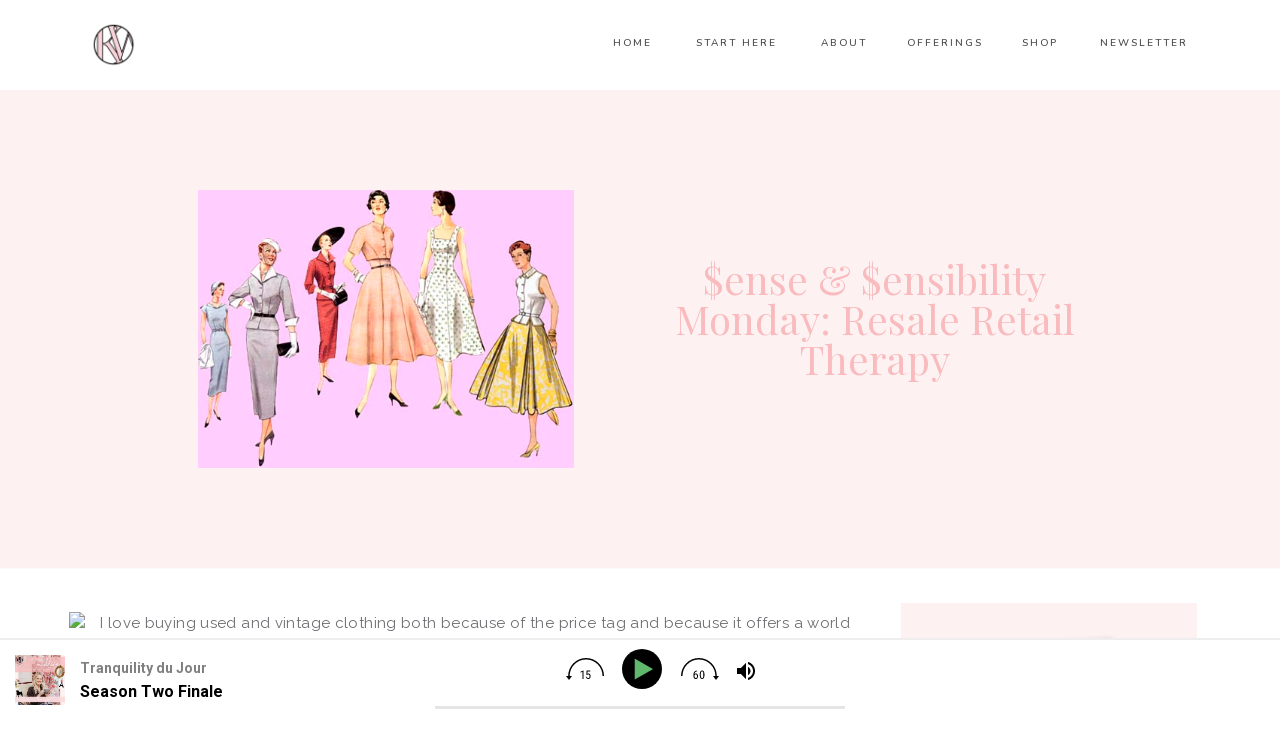

--- FILE ---
content_type: text/html; charset=UTF-8
request_url: https://kimberlywilson.com/blog/ense-ensibility-monday-resale-retail-therapy/
body_size: 34119
content:
<!DOCTYPE html>
<html lang="en-US" class="d">
<head>
<link rel="stylesheet" type="text/css" href="//lib.showit.co/engine/2.6.4/showit.css" />
<title>$ense &#038; $ensibility Monday: Resale Retail Therapy | Kimberly Wilson</title>
<meta name='robots' content='max-image-preview:large' />
<script>window._wca = window._wca || [];</script>
<link rel='dns-prefetch' href='//stats.wp.com' />
<link rel='dns-prefetch' href='//secure.gravatar.com' />
<link rel='dns-prefetch' href='//v0.wordpress.com' />
<link rel="alternate" type="application/rss+xml" title="Kimberly Wilson &raquo; Feed" href="https://kimberlywilson.com/feed/" />
<link rel="alternate" type="application/rss+xml" title="Kimberly Wilson &raquo; Comments Feed" href="https://kimberlywilson.com/comments/feed/" />
<script type="text/javascript">
/* <![CDATA[ */
window._wpemojiSettings = {"baseUrl":"https:\/\/s.w.org\/images\/core\/emoji\/16.0.1\/72x72\/","ext":".png","svgUrl":"https:\/\/s.w.org\/images\/core\/emoji\/16.0.1\/svg\/","svgExt":".svg","source":{"concatemoji":"https:\/\/kimberlywilson.com\/wp-includes\/js\/wp-emoji-release.min.js?ver=6.8.3"}};
/*! This file is auto-generated */
!function(s,n){var o,i,e;function c(e){try{var t={supportTests:e,timestamp:(new Date).valueOf()};sessionStorage.setItem(o,JSON.stringify(t))}catch(e){}}function p(e,t,n){e.clearRect(0,0,e.canvas.width,e.canvas.height),e.fillText(t,0,0);var t=new Uint32Array(e.getImageData(0,0,e.canvas.width,e.canvas.height).data),a=(e.clearRect(0,0,e.canvas.width,e.canvas.height),e.fillText(n,0,0),new Uint32Array(e.getImageData(0,0,e.canvas.width,e.canvas.height).data));return t.every(function(e,t){return e===a[t]})}function u(e,t){e.clearRect(0,0,e.canvas.width,e.canvas.height),e.fillText(t,0,0);for(var n=e.getImageData(16,16,1,1),a=0;a<n.data.length;a++)if(0!==n.data[a])return!1;return!0}function f(e,t,n,a){switch(t){case"flag":return n(e,"\ud83c\udff3\ufe0f\u200d\u26a7\ufe0f","\ud83c\udff3\ufe0f\u200b\u26a7\ufe0f")?!1:!n(e,"\ud83c\udde8\ud83c\uddf6","\ud83c\udde8\u200b\ud83c\uddf6")&&!n(e,"\ud83c\udff4\udb40\udc67\udb40\udc62\udb40\udc65\udb40\udc6e\udb40\udc67\udb40\udc7f","\ud83c\udff4\u200b\udb40\udc67\u200b\udb40\udc62\u200b\udb40\udc65\u200b\udb40\udc6e\u200b\udb40\udc67\u200b\udb40\udc7f");case"emoji":return!a(e,"\ud83e\udedf")}return!1}function g(e,t,n,a){var r="undefined"!=typeof WorkerGlobalScope&&self instanceof WorkerGlobalScope?new OffscreenCanvas(300,150):s.createElement("canvas"),o=r.getContext("2d",{willReadFrequently:!0}),i=(o.textBaseline="top",o.font="600 32px Arial",{});return e.forEach(function(e){i[e]=t(o,e,n,a)}),i}function t(e){var t=s.createElement("script");t.src=e,t.defer=!0,s.head.appendChild(t)}"undefined"!=typeof Promise&&(o="wpEmojiSettingsSupports",i=["flag","emoji"],n.supports={everything:!0,everythingExceptFlag:!0},e=new Promise(function(e){s.addEventListener("DOMContentLoaded",e,{once:!0})}),new Promise(function(t){var n=function(){try{var e=JSON.parse(sessionStorage.getItem(o));if("object"==typeof e&&"number"==typeof e.timestamp&&(new Date).valueOf()<e.timestamp+604800&&"object"==typeof e.supportTests)return e.supportTests}catch(e){}return null}();if(!n){if("undefined"!=typeof Worker&&"undefined"!=typeof OffscreenCanvas&&"undefined"!=typeof URL&&URL.createObjectURL&&"undefined"!=typeof Blob)try{var e="postMessage("+g.toString()+"("+[JSON.stringify(i),f.toString(),p.toString(),u.toString()].join(",")+"));",a=new Blob([e],{type:"text/javascript"}),r=new Worker(URL.createObjectURL(a),{name:"wpTestEmojiSupports"});return void(r.onmessage=function(e){c(n=e.data),r.terminate(),t(n)})}catch(e){}c(n=g(i,f,p,u))}t(n)}).then(function(e){for(var t in e)n.supports[t]=e[t],n.supports.everything=n.supports.everything&&n.supports[t],"flag"!==t&&(n.supports.everythingExceptFlag=n.supports.everythingExceptFlag&&n.supports[t]);n.supports.everythingExceptFlag=n.supports.everythingExceptFlag&&!n.supports.flag,n.DOMReady=!1,n.readyCallback=function(){n.DOMReady=!0}}).then(function(){return e}).then(function(){var e;n.supports.everything||(n.readyCallback(),(e=n.source||{}).concatemoji?t(e.concatemoji):e.wpemoji&&e.twemoji&&(t(e.twemoji),t(e.wpemoji)))}))}((window,document),window._wpemojiSettings);
/* ]]> */
</script>
<link rel='stylesheet' id='wc-blocks-integration-css' href='https://kimberlywilson.com/wp-content/plugins/woocommerce-subscriptions/vendor/woocommerce/subscriptions-core/build/index.css?ver=7.0.0' type='text/css' media='all' />
<link rel='stylesheet' id='jetpack_related-posts-css' href='https://kimberlywilson.com/wp-content/plugins/jetpack/modules/related-posts/related-posts.css?ver=20240116' type='text/css' media='all' />
<link rel='stylesheet' id='xt-icons-css' href='https://kimberlywilson.com/wp-content/plugins/woo-floating-cart-lite/xt-framework/includes/customizer/controls/xt_icons/css/xt-icons.css?ver=2.5.6' type='text/css' media='all' />
<link rel='stylesheet' id='xt_framework_add-to-cart-css' href='https://kimberlywilson.com/wp-content/plugins/woo-floating-cart-lite/xt-framework/includes/modules/add-to-cart/assets/css/add-to-cart.css?ver=2.5.6' type='text/css' media='all' />
<style id='wp-emoji-styles-inline-css' type='text/css'>

	img.wp-smiley, img.emoji {
		display: inline !important;
		border: none !important;
		box-shadow: none !important;
		height: 1em !important;
		width: 1em !important;
		margin: 0 0.07em !important;
		vertical-align: -0.1em !important;
		background: none !important;
		padding: 0 !important;
	}
</style>
<link rel='stylesheet' id='wp-block-library-css' href='https://kimberlywilson.com/wp-includes/css/dist/block-library/style.min.css?ver=6.8.3' type='text/css' media='all' />
<style id='classic-theme-styles-inline-css' type='text/css'>
/*! This file is auto-generated */
.wp-block-button__link{color:#fff;background-color:#32373c;border-radius:9999px;box-shadow:none;text-decoration:none;padding:calc(.667em + 2px) calc(1.333em + 2px);font-size:1.125em}.wp-block-file__button{background:#32373c;color:#fff;text-decoration:none}
</style>
<style id='fpf-template-selector-style-inline-css' type='text/css'>
.wp-block-fpf-template-selector{max-width:100%!important;width:100%}.wp-block-fpf-template-selector .form-row .input-text,.wp-block-fpf-template-selector .form-row select{background-color:#fff;border:1px solid rgba(32,7,7,.8);border-radius:4px;box-sizing:border-box;color:#000;display:block;font-family:inherit;font-size:.875rem;font-weight:400;height:auto;letter-spacing:normal;line-height:normal;margin:0;padding:.9rem 1.1rem;width:100%}.wp-block-fpf-template-selector .form-row label{display:block;line-height:2;margin-bottom:.7em}.wp-block-fpf-template-selector .form-row select{-webkit-appearance:none;-moz-appearance:none;appearance:none;background-image:url([data-uri]);background-position:calc(100% - 1.1rem) 50%;background-repeat:no-repeat;background-size:16px;cursor:pointer;padding-right:3em}

</style>
<link rel='stylesheet' id='mediaelement-css' href='https://kimberlywilson.com/wp-includes/js/mediaelement/mediaelementplayer-legacy.min.css?ver=4.2.17' type='text/css' media='all' />
<link rel='stylesheet' id='wp-mediaelement-css' href='https://kimberlywilson.com/wp-includes/js/mediaelement/wp-mediaelement.min.css?ver=6.8.3' type='text/css' media='all' />
<style id='jetpack-sharing-buttons-style-inline-css' type='text/css'>
.jetpack-sharing-buttons__services-list{display:flex;flex-direction:row;flex-wrap:wrap;gap:0;list-style-type:none;margin:5px;padding:0}.jetpack-sharing-buttons__services-list.has-small-icon-size{font-size:12px}.jetpack-sharing-buttons__services-list.has-normal-icon-size{font-size:16px}.jetpack-sharing-buttons__services-list.has-large-icon-size{font-size:24px}.jetpack-sharing-buttons__services-list.has-huge-icon-size{font-size:36px}@media print{.jetpack-sharing-buttons__services-list{display:none!important}}.editor-styles-wrapper .wp-block-jetpack-sharing-buttons{gap:0;padding-inline-start:0}ul.jetpack-sharing-buttons__services-list.has-background{padding:1.25em 2.375em}
</style>
<link rel='stylesheet' id='sumo-pp-blocks-integration-css' href='https://kimberlywilson.com/wp-content/plugins/sumopaymentplans/assets/blocks/frontend/index.css?ver=11.2.0' type='text/css' media='all' />
<style id='global-styles-inline-css' type='text/css'>
:root{--wp--preset--aspect-ratio--square: 1;--wp--preset--aspect-ratio--4-3: 4/3;--wp--preset--aspect-ratio--3-4: 3/4;--wp--preset--aspect-ratio--3-2: 3/2;--wp--preset--aspect-ratio--2-3: 2/3;--wp--preset--aspect-ratio--16-9: 16/9;--wp--preset--aspect-ratio--9-16: 9/16;--wp--preset--color--black: #000000;--wp--preset--color--cyan-bluish-gray: #abb8c3;--wp--preset--color--white: #ffffff;--wp--preset--color--pale-pink: #f78da7;--wp--preset--color--vivid-red: #cf2e2e;--wp--preset--color--luminous-vivid-orange: #ff6900;--wp--preset--color--luminous-vivid-amber: #fcb900;--wp--preset--color--light-green-cyan: #7bdcb5;--wp--preset--color--vivid-green-cyan: #00d084;--wp--preset--color--pale-cyan-blue: #8ed1fc;--wp--preset--color--vivid-cyan-blue: #0693e3;--wp--preset--color--vivid-purple: #9b51e0;--wp--preset--gradient--vivid-cyan-blue-to-vivid-purple: linear-gradient(135deg,rgba(6,147,227,1) 0%,rgb(155,81,224) 100%);--wp--preset--gradient--light-green-cyan-to-vivid-green-cyan: linear-gradient(135deg,rgb(122,220,180) 0%,rgb(0,208,130) 100%);--wp--preset--gradient--luminous-vivid-amber-to-luminous-vivid-orange: linear-gradient(135deg,rgba(252,185,0,1) 0%,rgba(255,105,0,1) 100%);--wp--preset--gradient--luminous-vivid-orange-to-vivid-red: linear-gradient(135deg,rgba(255,105,0,1) 0%,rgb(207,46,46) 100%);--wp--preset--gradient--very-light-gray-to-cyan-bluish-gray: linear-gradient(135deg,rgb(238,238,238) 0%,rgb(169,184,195) 100%);--wp--preset--gradient--cool-to-warm-spectrum: linear-gradient(135deg,rgb(74,234,220) 0%,rgb(151,120,209) 20%,rgb(207,42,186) 40%,rgb(238,44,130) 60%,rgb(251,105,98) 80%,rgb(254,248,76) 100%);--wp--preset--gradient--blush-light-purple: linear-gradient(135deg,rgb(255,206,236) 0%,rgb(152,150,240) 100%);--wp--preset--gradient--blush-bordeaux: linear-gradient(135deg,rgb(254,205,165) 0%,rgb(254,45,45) 50%,rgb(107,0,62) 100%);--wp--preset--gradient--luminous-dusk: linear-gradient(135deg,rgb(255,203,112) 0%,rgb(199,81,192) 50%,rgb(65,88,208) 100%);--wp--preset--gradient--pale-ocean: linear-gradient(135deg,rgb(255,245,203) 0%,rgb(182,227,212) 50%,rgb(51,167,181) 100%);--wp--preset--gradient--electric-grass: linear-gradient(135deg,rgb(202,248,128) 0%,rgb(113,206,126) 100%);--wp--preset--gradient--midnight: linear-gradient(135deg,rgb(2,3,129) 0%,rgb(40,116,252) 100%);--wp--preset--font-size--small: 13px;--wp--preset--font-size--medium: 20px;--wp--preset--font-size--large: 36px;--wp--preset--font-size--x-large: 42px;--wp--preset--spacing--20: 0.44rem;--wp--preset--spacing--30: 0.67rem;--wp--preset--spacing--40: 1rem;--wp--preset--spacing--50: 1.5rem;--wp--preset--spacing--60: 2.25rem;--wp--preset--spacing--70: 3.38rem;--wp--preset--spacing--80: 5.06rem;--wp--preset--shadow--natural: 6px 6px 9px rgba(0, 0, 0, 0.2);--wp--preset--shadow--deep: 12px 12px 50px rgba(0, 0, 0, 0.4);--wp--preset--shadow--sharp: 6px 6px 0px rgba(0, 0, 0, 0.2);--wp--preset--shadow--outlined: 6px 6px 0px -3px rgba(255, 255, 255, 1), 6px 6px rgba(0, 0, 0, 1);--wp--preset--shadow--crisp: 6px 6px 0px rgba(0, 0, 0, 1);}:where(.is-layout-flex){gap: 0.5em;}:where(.is-layout-grid){gap: 0.5em;}body .is-layout-flex{display: flex;}.is-layout-flex{flex-wrap: wrap;align-items: center;}.is-layout-flex > :is(*, div){margin: 0;}body .is-layout-grid{display: grid;}.is-layout-grid > :is(*, div){margin: 0;}:where(.wp-block-columns.is-layout-flex){gap: 2em;}:where(.wp-block-columns.is-layout-grid){gap: 2em;}:where(.wp-block-post-template.is-layout-flex){gap: 1.25em;}:where(.wp-block-post-template.is-layout-grid){gap: 1.25em;}.has-black-color{color: var(--wp--preset--color--black) !important;}.has-cyan-bluish-gray-color{color: var(--wp--preset--color--cyan-bluish-gray) !important;}.has-white-color{color: var(--wp--preset--color--white) !important;}.has-pale-pink-color{color: var(--wp--preset--color--pale-pink) !important;}.has-vivid-red-color{color: var(--wp--preset--color--vivid-red) !important;}.has-luminous-vivid-orange-color{color: var(--wp--preset--color--luminous-vivid-orange) !important;}.has-luminous-vivid-amber-color{color: var(--wp--preset--color--luminous-vivid-amber) !important;}.has-light-green-cyan-color{color: var(--wp--preset--color--light-green-cyan) !important;}.has-vivid-green-cyan-color{color: var(--wp--preset--color--vivid-green-cyan) !important;}.has-pale-cyan-blue-color{color: var(--wp--preset--color--pale-cyan-blue) !important;}.has-vivid-cyan-blue-color{color: var(--wp--preset--color--vivid-cyan-blue) !important;}.has-vivid-purple-color{color: var(--wp--preset--color--vivid-purple) !important;}.has-black-background-color{background-color: var(--wp--preset--color--black) !important;}.has-cyan-bluish-gray-background-color{background-color: var(--wp--preset--color--cyan-bluish-gray) !important;}.has-white-background-color{background-color: var(--wp--preset--color--white) !important;}.has-pale-pink-background-color{background-color: var(--wp--preset--color--pale-pink) !important;}.has-vivid-red-background-color{background-color: var(--wp--preset--color--vivid-red) !important;}.has-luminous-vivid-orange-background-color{background-color: var(--wp--preset--color--luminous-vivid-orange) !important;}.has-luminous-vivid-amber-background-color{background-color: var(--wp--preset--color--luminous-vivid-amber) !important;}.has-light-green-cyan-background-color{background-color: var(--wp--preset--color--light-green-cyan) !important;}.has-vivid-green-cyan-background-color{background-color: var(--wp--preset--color--vivid-green-cyan) !important;}.has-pale-cyan-blue-background-color{background-color: var(--wp--preset--color--pale-cyan-blue) !important;}.has-vivid-cyan-blue-background-color{background-color: var(--wp--preset--color--vivid-cyan-blue) !important;}.has-vivid-purple-background-color{background-color: var(--wp--preset--color--vivid-purple) !important;}.has-black-border-color{border-color: var(--wp--preset--color--black) !important;}.has-cyan-bluish-gray-border-color{border-color: var(--wp--preset--color--cyan-bluish-gray) !important;}.has-white-border-color{border-color: var(--wp--preset--color--white) !important;}.has-pale-pink-border-color{border-color: var(--wp--preset--color--pale-pink) !important;}.has-vivid-red-border-color{border-color: var(--wp--preset--color--vivid-red) !important;}.has-luminous-vivid-orange-border-color{border-color: var(--wp--preset--color--luminous-vivid-orange) !important;}.has-luminous-vivid-amber-border-color{border-color: var(--wp--preset--color--luminous-vivid-amber) !important;}.has-light-green-cyan-border-color{border-color: var(--wp--preset--color--light-green-cyan) !important;}.has-vivid-green-cyan-border-color{border-color: var(--wp--preset--color--vivid-green-cyan) !important;}.has-pale-cyan-blue-border-color{border-color: var(--wp--preset--color--pale-cyan-blue) !important;}.has-vivid-cyan-blue-border-color{border-color: var(--wp--preset--color--vivid-cyan-blue) !important;}.has-vivid-purple-border-color{border-color: var(--wp--preset--color--vivid-purple) !important;}.has-vivid-cyan-blue-to-vivid-purple-gradient-background{background: var(--wp--preset--gradient--vivid-cyan-blue-to-vivid-purple) !important;}.has-light-green-cyan-to-vivid-green-cyan-gradient-background{background: var(--wp--preset--gradient--light-green-cyan-to-vivid-green-cyan) !important;}.has-luminous-vivid-amber-to-luminous-vivid-orange-gradient-background{background: var(--wp--preset--gradient--luminous-vivid-amber-to-luminous-vivid-orange) !important;}.has-luminous-vivid-orange-to-vivid-red-gradient-background{background: var(--wp--preset--gradient--luminous-vivid-orange-to-vivid-red) !important;}.has-very-light-gray-to-cyan-bluish-gray-gradient-background{background: var(--wp--preset--gradient--very-light-gray-to-cyan-bluish-gray) !important;}.has-cool-to-warm-spectrum-gradient-background{background: var(--wp--preset--gradient--cool-to-warm-spectrum) !important;}.has-blush-light-purple-gradient-background{background: var(--wp--preset--gradient--blush-light-purple) !important;}.has-blush-bordeaux-gradient-background{background: var(--wp--preset--gradient--blush-bordeaux) !important;}.has-luminous-dusk-gradient-background{background: var(--wp--preset--gradient--luminous-dusk) !important;}.has-pale-ocean-gradient-background{background: var(--wp--preset--gradient--pale-ocean) !important;}.has-electric-grass-gradient-background{background: var(--wp--preset--gradient--electric-grass) !important;}.has-midnight-gradient-background{background: var(--wp--preset--gradient--midnight) !important;}.has-small-font-size{font-size: var(--wp--preset--font-size--small) !important;}.has-medium-font-size{font-size: var(--wp--preset--font-size--medium) !important;}.has-large-font-size{font-size: var(--wp--preset--font-size--large) !important;}.has-x-large-font-size{font-size: var(--wp--preset--font-size--x-large) !important;}
:where(.wp-block-post-template.is-layout-flex){gap: 1.25em;}:where(.wp-block-post-template.is-layout-grid){gap: 1.25em;}
:where(.wp-block-columns.is-layout-flex){gap: 2em;}:where(.wp-block-columns.is-layout-grid){gap: 2em;}
:root :where(.wp-block-pullquote){font-size: 1.5em;line-height: 1.6;}
</style>
<link rel='stylesheet' id='ce_responsive-css' href='https://kimberlywilson.com/wp-content/plugins/simple-embed-code/css/video-container.min.css?ver=2.5.1' type='text/css' media='all' />
<link rel='stylesheet' id='follow-up-emails-css' href='https://kimberlywilson.com/wp-content/plugins/woocommerce-follow-up-emails/templates/followups.css?ver=4.9.39' type='text/css' media='all' />
<link rel='stylesheet' id='woocommerce-layout-css' href='https://kimberlywilson.com/wp-content/plugins/woocommerce/assets/css/woocommerce-layout.css?ver=10.3.7' type='text/css' media='all' />
<style id='woocommerce-layout-inline-css' type='text/css'>

	.infinite-scroll .woocommerce-pagination {
		display: none;
	}
</style>
<link rel='stylesheet' id='woocommerce-smallscreen-css' href='https://kimberlywilson.com/wp-content/plugins/woocommerce/assets/css/woocommerce-smallscreen.css?ver=10.3.7' type='text/css' media='only screen and (max-width: 768px)' />
<link rel='stylesheet' id='woocommerce-general-css' href='https://kimberlywilson.com/wp-content/plugins/woocommerce/assets/css/woocommerce.css?ver=10.3.7' type='text/css' media='all' />
<style id='woocommerce-inline-inline-css' type='text/css'>
.woocommerce form .form-row .required { visibility: visible; }
</style>
<link rel='stylesheet' id='product-size-charts-css' href='https://kimberlywilson.com/wp-content/plugins/woo-advanced-product-size-chart/public/css/size-chart-for-woocommerce-public.css?ver=2.4.7' type='text/css' media='all' />
<link rel='stylesheet' id='xtfw_notice-css' href='https://kimberlywilson.com/wp-content/plugins/woo-floating-cart-lite/xt-framework/includes/notices/assets/css/frontend-notices.css?ver=2.5.6' type='text/css' media='all' />
<link rel='stylesheet' id='xt-woo-floating-cart-css' href='https://kimberlywilson.com/wp-content/plugins/woo-floating-cart-lite/public/assets/css/frontend.css?ver=2.8.7' type='text/css' media='all' />
<link rel='stylesheet' id='brands-styles-css' href='https://kimberlywilson.com/wp-content/plugins/woocommerce/assets/css/brands.css?ver=10.3.7' type='text/css' media='all' />
<link rel='stylesheet' id='sumo-pp-frontend-css' href='https://kimberlywilson.com/wp-content/plugins/sumopaymentplans/assets/css/frontend.css?ver=11.2.0' type='text/css' media='all' />
<link rel='stylesheet' id='pub-style-css' href='https://kimberlywilson.com/wp-content/themes/showit/pubs/xpcrw76trb6luzxp7yimtq/20260121133342Sqkxkqd/assets/pub.css?ver=1769002437' type='text/css' media='all' />
<script type="text/javascript" id="jetpack_related-posts-js-extra">
/* <![CDATA[ */
var related_posts_js_options = {"post_heading":"h4"};
/* ]]> */
</script>
<script type="text/javascript" src="https://kimberlywilson.com/wp-content/plugins/jetpack/_inc/build/related-posts/related-posts.min.js?ver=20240116" id="jetpack_related-posts-js"></script>
<script type="text/javascript" src="https://kimberlywilson.com/wp-includes/js/jquery/jquery.min.js?ver=3.7.1" id="jquery-core-js"></script>
<script type="text/javascript" id="jquery-core-js-after">
/* <![CDATA[ */
$ = jQuery;
/* ]]> */
</script>
<script type="text/javascript" src="https://kimberlywilson.com/wp-includes/js/jquery/jquery-migrate.min.js?ver=3.4.1" id="jquery-migrate-js"></script>
<script type="text/javascript" id="xtfw-inline-js-after">
/* <![CDATA[ */
                    window.XT = (typeof window.XT !== "undefined") ? window.XT : {};
        
                    XT.isTouchDevice = function () {
                        return ("ontouchstart" in document.documentElement);
                    };
                    
                    (function( $ ) {
                        if (XT.isTouchDevice()) {
                            $("html").addClass("xtfw-touchevents");
                        }else{        
                            $("html").addClass("xtfw-no-touchevents");
                        }
                    })( jQuery );
                
/* ]]> */
</script>
<script type="text/javascript" src="https://kimberlywilson.com/wp-content/plugins/woo-floating-cart-lite/xt-framework/assets/js/jquery.ajaxqueue-min.js?ver=2.5.6" id="xt-jquery-ajaxqueue-js"></script>
<script type="text/javascript" src="https://kimberlywilson.com/wp-content/plugins/woocommerce/assets/js/jquery-blockui/jquery.blockUI.min.js?ver=2.7.0-wc.10.3.7" id="wc-jquery-blockui-js" data-wp-strategy="defer"></script>
<script type="text/javascript" id="wc-add-to-cart-js-extra">
/* <![CDATA[ */
var wc_add_to_cart_params = {"ajax_url":"\/wp-admin\/admin-ajax.php","wc_ajax_url":"\/?wc-ajax=%%endpoint%%","i18n_view_cart":"View cart","cart_url":"https:\/\/kimberlywilson.com\/cart\/","is_cart":"","cart_redirect_after_add":"no"};
/* ]]> */
</script>
<script type="text/javascript" src="https://kimberlywilson.com/wp-content/plugins/woocommerce/assets/js/frontend/add-to-cart.min.js?ver=10.3.7" id="wc-add-to-cart-js" data-wp-strategy="defer"></script>
<script type="text/javascript" id="xt_framework_add-to-cart-js-extra">
/* <![CDATA[ */
var XT_ATC = {"customizerConfigId":"xt_framework_add-to-cart","ajaxUrl":"https:\/\/kimberlywilson.com\/?wc-ajax=%%endpoint%%","ajaxAddToCart":"1","ajaxSinglePageAddToCart":"1","singleRefreshFragments":"","singleScrollToNotice":"1","singleScrollToNoticeTimeout":"","isProductPage":"","overrideSpinner":"","spinnerIcon":"","checkmarkIcon":"","redirectionEnabled":"","redirectionTo":"https:\/\/kimberlywilson.com\/cart\/"};
/* ]]> */
</script>
<script type="text/javascript" src="https://kimberlywilson.com/wp-content/plugins/woo-floating-cart-lite/xt-framework/includes/modules/add-to-cart/assets/js/add-to-cart-min.js?ver=2.5.6" id="xt_framework_add-to-cart-js"></script>
<script type="text/javascript" id="fue-account-subscriptions-js-extra">
/* <![CDATA[ */
var FUE = {"ajaxurl":"https:\/\/kimberlywilson.com\/wp-admin\/admin-ajax.php","ajax_loader":"https:\/\/kimberlywilson.com\/wp-content\/plugins\/woocommerce-follow-up-emails\/templates\/images\/ajax-loader.gif"};
/* ]]> */
</script>
<script type="text/javascript" src="https://kimberlywilson.com/wp-content/plugins/woocommerce-follow-up-emails/templates/js/fue-account-subscriptions.js?ver=4.9.39" id="fue-account-subscriptions-js"></script>
<script type="text/javascript" src="https://kimberlywilson.com/wp-content/plugins/woocommerce/assets/js/js-cookie/js.cookie.min.js?ver=2.1.4-wc.10.3.7" id="wc-js-cookie-js" defer="defer" data-wp-strategy="defer"></script>
<script type="text/javascript" id="woocommerce-js-extra">
/* <![CDATA[ */
var woocommerce_params = {"ajax_url":"\/wp-admin\/admin-ajax.php","wc_ajax_url":"\/?wc-ajax=%%endpoint%%","i18n_password_show":"Show password","i18n_password_hide":"Hide password"};
/* ]]> */
</script>
<script type="text/javascript" src="https://kimberlywilson.com/wp-content/plugins/woocommerce/assets/js/frontend/woocommerce.min.js?ver=10.3.7" id="woocommerce-js" defer="defer" data-wp-strategy="defer"></script>
<script type="text/javascript" src="https://kimberlywilson.com/wp-content/plugins/woo-floating-cart-lite/public/assets/vendors/bodyScrollLock-min.js?ver=2.8.7" id="xt-body-scroll-lock-js"></script>
<script type="text/javascript" src="https://stats.wp.com/s-202604.js" id="woocommerce-analytics-js" defer="defer" data-wp-strategy="defer"></script>
<script type="text/javascript" id="sumo-pp-single-product-js-extra">
/* <![CDATA[ */
var sumo_pp_single_product_params = {"wp_ajax_url":"https:\/\/kimberlywilson.com\/wp-admin\/admin-ajax.php","product":"5302","get_wc_booking_deposit_fields_nonce":"1ec4b5713a","hide_product_price":"no","price_based_on":"regular-price","variation_deposit_form_template":"from-woocommerce"};
/* ]]> */
</script>
<script type="text/javascript" src="https://kimberlywilson.com/wp-content/plugins/sumopaymentplans/assets/js/frontend/single-product.js?ver=11.2.0" id="sumo-pp-single-product-js"></script>
<script type="text/javascript" id="sumo-pp-checkout-js-extra">
/* <![CDATA[ */
var sumo_pp_checkout_params = {"wp_ajax_url":"https:\/\/kimberlywilson.com\/wp-admin\/admin-ajax.php","is_user_logged_in":"","orderpp_nonce":"abba0866c7","can_user_deposit_payment":null,"maybe_prevent_from_hiding_guest_signup_form":"","current_page":"cart"};
/* ]]> */
</script>
<script type="text/javascript" src="https://kimberlywilson.com/wp-content/plugins/sumopaymentplans/assets/js/frontend/checkout.js?ver=11.2.0" id="sumo-pp-checkout-js"></script>
<script type="text/javascript" id="sumo-pp-myaccount-js-extra">
/* <![CDATA[ */
var sumo_pp_myaccount_params = {"wp_ajax_url":"https:\/\/kimberlywilson.com\/wp-admin\/admin-ajax.php","show_more_notes_label":"Show More","show_less_notes_label":"Show Less","myaccount_nonce":"78911d1aa0"};
/* ]]> */
</script>
<script type="text/javascript" src="https://kimberlywilson.com/wp-content/plugins/sumopaymentplans/assets/js/frontend/myaccount.js?ver=11.2.0" id="sumo-pp-myaccount-js"></script>
<script type="text/javascript" src="https://kimberlywilson.com/wp-content/themes/showit/pubs/xpcrw76trb6luzxp7yimtq/20260121133342Sqkxkqd/assets/pub.js?ver=1769002437" id="pub-script-js"></script>
<link rel="https://api.w.org/" href="https://kimberlywilson.com/wp-json/" /><link rel="alternate" title="JSON" type="application/json" href="https://kimberlywilson.com/wp-json/wp/v2/posts/5302" /><link rel="EditURI" type="application/rsd+xml" title="RSD" href="https://kimberlywilson.com/xmlrpc.php?rsd" />
<meta name="generator" content="WordPress 6.8.3" />
<meta name="generator" content="WooCommerce 10.3.7" />
<link rel="canonical" href="https://kimberlywilson.com/blog/ense-ensibility-monday-resale-retail-therapy/" />
<link rel='shortlink' href='https://wp.me/p5GVBj-1nw' />
<link rel="alternate" title="oEmbed (JSON)" type="application/json+oembed" href="https://kimberlywilson.com/wp-json/oembed/1.0/embed?url=https%3A%2F%2Fkimberlywilson.com%2Fblog%2Fense-ensibility-monday-resale-retail-therapy%2F" />
<link rel="alternate" title="oEmbed (XML)" type="text/xml+oembed" href="https://kimberlywilson.com/wp-json/oembed/1.0/embed?url=https%3A%2F%2Fkimberlywilson.com%2Fblog%2Fense-ensibility-monday-resale-retail-therapy%2F&#038;format=xml" />

		<!-- GA Google Analytics @ https://m0n.co/ga -->
		<script>
			(function(i,s,o,g,r,a,m){i['GoogleAnalyticsObject']=r;i[r]=i[r]||function(){
			(i[r].q=i[r].q||[]).push(arguments)},i[r].l=1*new Date();a=s.createElement(o),
			m=s.getElementsByTagName(o)[0];a.async=1;a.src=g;m.parentNode.insertBefore(a,m)
			})(window,document,'script','https://www.google-analytics.com/analytics.js','ga');
			ga('create', 'UA-621758-7', 'auto');
			ga('set', 'forceSSL', true);
			ga('send', 'pageview');
		</script>

	<style id="woo-custom-stock-status" data-wcss-ver="1.6.6" >.woocommerce div.product .woo-custom-stock-status.in_stock_color { color: #f9bbbd !important; font-size: inherit }.woo-custom-stock-status.in_stock_color { color: #f9bbbd !important; font-size: inherit }.wc-block-components-product-badge{display:none!important;}ul .in_stock_color,ul.products .in_stock_color, li.wc-block-grid__product .in_stock_color { color: #f9bbbd !important; font-size: inherit }.woocommerce-table__product-name .in_stock_color { color: #f9bbbd !important; font-size: inherit }p.in_stock_color { color: #f9bbbd !important; font-size: inherit }.woocommerce div.product .wc-block-components-product-price .woo-custom-stock-status{font-size:16px}.woocommerce div.product .woo-custom-stock-status.only_s_left_in_stock_color { color: #111111 !important; font-size: inherit }.woo-custom-stock-status.only_s_left_in_stock_color { color: #111111 !important; font-size: inherit }.wc-block-components-product-badge{display:none!important;}ul .only_s_left_in_stock_color,ul.products .only_s_left_in_stock_color, li.wc-block-grid__product .only_s_left_in_stock_color { color: #111111 !important; font-size: inherit }.woocommerce-table__product-name .only_s_left_in_stock_color { color: #111111 !important; font-size: inherit }p.only_s_left_in_stock_color { color: #111111 !important; font-size: inherit }.woocommerce div.product .wc-block-components-product-price .woo-custom-stock-status{font-size:16px}.woocommerce div.product .woo-custom-stock-status.can_be_backordered_color { color: #111111 !important; font-size: inherit }.woo-custom-stock-status.can_be_backordered_color { color: #111111 !important; font-size: inherit }.wc-block-components-product-badge{display:none!important;}ul .can_be_backordered_color,ul.products .can_be_backordered_color, li.wc-block-grid__product .can_be_backordered_color { color: #111111 !important; font-size: inherit }.woocommerce-table__product-name .can_be_backordered_color { color: #111111 !important; font-size: inherit }p.can_be_backordered_color { color: #111111 !important; font-size: inherit }.woocommerce div.product .wc-block-components-product-price .woo-custom-stock-status{font-size:16px}.woocommerce div.product .woo-custom-stock-status.s_in_stock_color { color: #111111 !important; font-size: inherit }.woo-custom-stock-status.s_in_stock_color { color: #111111 !important; font-size: inherit }.wc-block-components-product-badge{display:none!important;}ul .s_in_stock_color,ul.products .s_in_stock_color, li.wc-block-grid__product .s_in_stock_color { color: #111111 !important; font-size: inherit }.woocommerce-table__product-name .s_in_stock_color { color: #111111 !important; font-size: inherit }p.s_in_stock_color { color: #111111 !important; font-size: inherit }.woocommerce div.product .wc-block-components-product-price .woo-custom-stock-status{font-size:16px}.woocommerce div.product .woo-custom-stock-status.available_on_backorder_color { color: #111111 !important; font-size: inherit }.woo-custom-stock-status.available_on_backorder_color { color: #111111 !important; font-size: inherit }.wc-block-components-product-badge{display:none!important;}ul .available_on_backorder_color,ul.products .available_on_backorder_color, li.wc-block-grid__product .available_on_backorder_color { color: #111111 !important; font-size: inherit }.woocommerce-table__product-name .available_on_backorder_color { color: #111111 !important; font-size: inherit }p.available_on_backorder_color { color: #111111 !important; font-size: inherit }.woocommerce div.product .wc-block-components-product-price .woo-custom-stock-status{font-size:16px}.woocommerce div.product .woo-custom-stock-status.out_of_stock_color { color: #6d6e71 !important; font-size: inherit }.woo-custom-stock-status.out_of_stock_color { color: #6d6e71 !important; font-size: inherit }.wc-block-components-product-badge{display:none!important;}ul .out_of_stock_color,ul.products .out_of_stock_color, li.wc-block-grid__product .out_of_stock_color { color: #6d6e71 !important; font-size: inherit }.woocommerce-table__product-name .out_of_stock_color { color: #6d6e71 !important; font-size: inherit }p.out_of_stock_color { color: #6d6e71 !important; font-size: inherit }.woocommerce div.product .wc-block-components-product-price .woo-custom-stock-status{font-size:16px}.woocommerce div.product .woo-custom-stock-status.grouped_product_stock_status_color { color: #f9bbbd !important; font-size: inherit }.woo-custom-stock-status.grouped_product_stock_status_color { color: #f9bbbd !important; font-size: inherit }.wc-block-components-product-badge{display:none!important;}ul .grouped_product_stock_status_color,ul.products .grouped_product_stock_status_color, li.wc-block-grid__product .grouped_product_stock_status_color { color: #f9bbbd !important; font-size: inherit }.woocommerce-table__product-name .grouped_product_stock_status_color { color: #f9bbbd !important; font-size: inherit }p.grouped_product_stock_status_color { color: #f9bbbd !important; font-size: inherit }.woocommerce div.product .wc-block-components-product-price .woo-custom-stock-status{font-size:16px}.woocommerce div.product .woo-custom-stock-status.stock.out-of-stock::before { display: none; }.wd-product-stock.stock{display:none}.woocommerce-variation-price:not(:empty)+.woocommerce-variation-availability { margin-left: 0px; }.woocommerce-variation-price{
		        display:block!important}.woocommerce-variation-availability{
		        display:block!important}</style><!-- woo-custom-stock-status-color-css --><script>jQuery(function() {
				// Check if the Add to Cart button is available
				if (jQuery('form.cart').length > 0) {
					// Move stock status below the Add to Cart button
					var stock_html = jQuery('.product .summary .stock').clone();
					jQuery('.product .summary .stock').remove();
					jQuery(stock_html).insertAfter('form.cart');
				}
			});jQuery(function() {
				// Check if the Add to Cart button is available
				if (jQuery('form.cart').length > 0) {
					var stock_html = jQuery('.product .wp-block-column .wp-block-woocommerce-product-price .stock').clone();
					jQuery('.product .wp-block-column .wp-block-woocommerce-product-price .stock').remove();
					jQuery(stock_html).insertAfter('form.cart');
				}
			});</script><!-- woo-custom-stock-status-js -->
<script>
  (function(w, d, t, s, n) {
    w.FlodeskObject = n;
    var fn = function() {
      (w[n].q = w[n].q || []).push(arguments);
    };
    w[n] = w[n] || fn;
    var f = d.getElementsByTagName(t)[0];
    var e = d.createElement(t);
    var h = '?v=' + new Date().getTime();
    e.async = true;
    e.src = s + h;
    f.parentNode.insertBefore(e, f);
  })(window, document, 'script', 'https://assets.flodesk.com/universal.js', 'fd');
</script>

	<style>img#wpstats{display:none}</style>
			<noscript><style>.woocommerce-product-gallery{ opacity: 1 !important; }</style></noscript>
	
<!-- Jetpack Open Graph Tags -->
<meta property="og:type" content="article" />
<meta property="og:title" content="$ense &#038; $ensibility Monday: Resale Retail Therapy" />
<meta property="og:url" content="https://kimberlywilson.com/blog/ense-ensibility-monday-resale-retail-therapy/" />
<meta property="og:description" content="I love buying used and vintage clothing both because of the price tag and because it offers a world of creative and fun possibilities – when everyone on the street seems to be wearing the same sund…" />
<meta property="article:published_time" content="2010-05-24T13:22:00+00:00" />
<meta property="article:modified_time" content="2024-05-30T20:33:46+00:00" />
<meta property="og:site_name" content="Kimberly Wilson" />
<meta property="og:image" content="https://kimberlywilson.com/wp-content/uploads/2010/05/1950s-buttons-and-bows.jpg" />
<meta property="og:image:width" content="500" />
<meta property="og:image:height" content="370" />
<meta property="og:image:alt" content="" />
<meta property="og:locale" content="en_US" />
<meta name="twitter:site" content="@kimberlywilson" />
<meta name="twitter:text:title" content="$ense &#038; $ensibility Monday: Resale Retail Therapy" />
<meta name="twitter:image" content="https://kimberlywilson.com/wp-content/uploads/2010/05/1950s-buttons-and-bows.jpg?w=640" />
<meta name="twitter:card" content="summary_large_image" />

<!-- End Jetpack Open Graph Tags -->
<style type="text/css">.wpgs-for .slick-arrow::before,.wpgs-nav .slick-prev::before, .wpgs-nav .slick-next::before{color:#000;}.fancybox-bg{background-color:rgba(10,0,0,0.75);}.fancybox-caption,.fancybox-infobar{color:#fff;}.wpgs-nav .slick-slide{border-color:transparent}.wpgs-nav .slick-current{border-color:#000}.wpgs-video-wrapper{min-height:500px;}</style><link rel="icon" href="https://kimberlywilson.com/wp-content/uploads/2020/08/cropped-logo-badge-kw@2-66x66.png" sizes="32x32" />
<link rel="icon" href="https://kimberlywilson.com/wp-content/uploads/2020/08/cropped-logo-badge-kw@2-200x200.png" sizes="192x192" />
<link rel="apple-touch-icon" href="https://kimberlywilson.com/wp-content/uploads/2020/08/cropped-logo-badge-kw@2-200x200.png" />
<meta name="msapplication-TileImage" content="https://kimberlywilson.com/wp-content/uploads/2020/08/cropped-logo-badge-kw@2-300x300.png" />
		<style type="text/css" id="wp-custom-css">
			/* Hide related products section in Woo */
.related.products {
    display: none;
}

/* Hide SKU in WooCommerce */
.woocommerce-product-details__short-description .sku_wrapper, 
.product_meta .sku_wrapper {
    display: none;
}

/* Hide product tags in WooCommerce */
.woocommerce-product-details__short-description .tagged_as, 
.product_meta .tagged_as {
    display: none;
}

/* Hide product categories in WooCommerce */
.woocommerce-product-details__short-description .posted_in, 
.product_meta .posted_in {
    display: none;
}

/* Hide Jetpack related posts */
.jp-relatedposts {
    display: none !important;
}

/* Change the color of WooCommerce buttons with the "alt" class */
.woocommerce a.button.alt,
.woocommerce button.button.alt,
.woocommerce input.button.alt,
.woocommerce #respond input#submit.alt {
    color: #FFFFFF !important; 
}

/* Change the color of WooCommerce message border */
.woocommerce-message {
    border-top-color: #F9BBBD;
}

/* Change the color of icon for WooCommerce message*/
.woocommerce-message::before {
    color: #F9BBBD;
}

/* Change the color of WooCommerce checkout border */
.woocommerce-info {
    border-top-color: #F9BBBD;
}

/* Change the color of icon for WooCommerce checkout border*/
.woocommerce-info::before {
    color: #F9BBBD;
}

.scfw-size-chart-main.md-size-chart-modal-main #chart-button, 
.scfw-size-chart-main.md-size-chart-modal-main .md-size-chart-btn {
    color: #F9BBBD !important;
}

/* Define the default highlight color for all mark elements */
mark {
    background-color: #FCDDDF; 
}

/* Target all YouTube iframes */
iframe[src*="youtube.com"] {
    width: 100%;  
    max-width: 560px; 
    height: 315px;  
}

/* Hide the floating cart on a specific page by targeting the page ID or class */
.page-id-123 .xt-floating-cart { 
    display: none !important; 
}


/* Hide the cart icon on a specific page */
.page-id-46587 
.page-podcast
.page-id-16107
.cart.xt_woofc-hide {
    display: none !important;
    visibility: hidden !important;
}

.woocommerce form .form-row label,
.woocommerce-page form .form-row label {
    display: block;
}

.woocommerce form .form-row input[type="email"],
.woocommerce form .form-row input[type="password"],
.woocommerce-page form .form-row input[type="email"],
.woocommerce-page form .form-row input[type="password"] {
    border: 1px solid #ccc; /* Add a visible border */
    padding: 10px; /* Add spacing inside the field */
    border-radius: 4px; /* Optional: Add rounded corners */
    width: 100%; /* Make it responsive */
    box-sizing: border-box; /* Ensure padding doesn't affect width */
}

:root {
    --colorButtonBackground: #fcdddf;        /* main pink */
    --colorButtonBackgroundHover: #fdf1f2;  /* hover pink */
    --colorButtonText: #011e0f;             /* text color */
}

.LinkButton {
    -webkit-font-smoothing: antialiased;
    -moz-osx-font-smoothing: grayscale;
    background-color: var(--colorButtonBackground);
    border: 0;
    border-radius: var(--buttonBorderRadius, var(--borderRadius));
    cursor: pointer;
    font-family: -apple-system, system-ui, BlinkMacSystemFont, SF Pro Text, Helvetica Neue, Helvetica, Arial, sans-serif, Apple Color Emoji, Segoe UI Emoji, Segoe UI Symbol;
    max-height: 64px;
    min-height: 32px;
    padding: 0;
    position: relative;
    transition: background-color .15s ease;
    width: 100%;
    color: var(--colorButtonText);
}

.LinkButton:hover {
    background-color: var(--colorButtonBackgroundHover);
}
		</style>
		<style id="xirki-inline-styles">:root{--xt-woofc-spinner-overlay-color:rgba(255,255,255,0.5);--xt-woofc-bg-color:#fdf1f2;--xt-woofc-color:#000000;--xt-woofc-accent-color:#f9bbbd;--xt-woofc-error-color:#fb9797;--xt-woofc-success-color:#f9bbbd;--xt-woofc-overlay-color:rgba(0,0,0,.5);--xt-woofc-checkout-btn-bg-color:#f9bbbd;--xt-woofc-notice-font-size:13px;}@media screen and (min-width: 783px){:root{--xt-woofc-hoffset:20px;--xt-woofc-voffset:101px;--xt-woofc-zindex:90198;}}@media screen and (max-width: 782px){:root{--xt-woofc-hoffset:20px;--xt-woofc-voffset:20px;--xt-woofc-zindex:90200;}}@media screen and (max-width: 480px){:root{--xt-woofc-hoffset:14px;--xt-woofc-voffset:100px;--xt-woofc-zindex:90200;}}</style><!-- WooCommerce Colors -->
<style type="text/css">
p.demo_store{background-color:#f9bbbd;color:#961f23;}.woocommerce small.note{color:#777;}.woocommerce .woocommerce-breadcrumb{color:#777;}.woocommerce .woocommerce-breadcrumb a{color:#777;}.woocommerce div.product span.price,.woocommerce div.product p.price{color:#f9bbbd;}.woocommerce div.product .stock{color:#f9bbbd;}.woocommerce span.onsale{background-color:#f9bbbd;color:#6c1619;}.woocommerce ul.products li.product .price{color:#f9bbbd;}.woocommerce ul.products li.product .price .from{color:rgba(221, 215, 215, 0.5);}.woocommerce nav.woocommerce-pagination ul{border:1px solid #d3ced3;}.woocommerce nav.woocommerce-pagination ul li{border-right:1px solid #d3ced3;}.woocommerce nav.woocommerce-pagination ul li span.current,.woocommerce nav.woocommerce-pagination ul li a:hover,.woocommerce nav.woocommerce-pagination ul li a:focus{background:#ebe9eb;color:#8a7e8a;}.woocommerce a.button,.woocommerce button.button,.woocommerce input.button,.woocommerce #respond input#submit{color:#515151;background-color:#ebe9eb;}.woocommerce a.button:hover,.woocommerce button.button:hover,.woocommerce input.button:hover,.woocommerce #respond input#submit:hover{background-color:#dad8da;color:#515151;}.woocommerce a.button.alt,.woocommerce button.button.alt,.woocommerce input.button.alt,.woocommerce #respond input#submit.alt{background-color:#f9bbbd;color:#961f23;}.woocommerce a.button.alt:hover,.woocommerce button.button.alt:hover,.woocommerce input.button.alt:hover,.woocommerce #respond input#submit.alt:hover{background-color:#e8aaac;color:#961f23;}.woocommerce a.button.alt.disabled,.woocommerce button.button.alt.disabled,.woocommerce input.button.alt.disabled,.woocommerce #respond input#submit.alt.disabled,.woocommerce a.button.alt:disabled,.woocommerce button.button.alt:disabled,.woocommerce input.button.alt:disabled,.woocommerce #respond input#submit.alt:disabled,.woocommerce a.button.alt:disabled[disabled],.woocommerce button.button.alt:disabled[disabled],.woocommerce input.button.alt:disabled[disabled],.woocommerce #respond input#submit.alt:disabled[disabled],.woocommerce a.button.alt.disabled:hover,.woocommerce button.button.alt.disabled:hover,.woocommerce input.button.alt.disabled:hover,.woocommerce #respond input#submit.alt.disabled:hover,.woocommerce a.button.alt:disabled:hover,.woocommerce button.button.alt:disabled:hover,.woocommerce input.button.alt:disabled:hover,.woocommerce #respond input#submit.alt:disabled:hover,.woocommerce a.button.alt:disabled[disabled]:hover,.woocommerce button.button.alt:disabled[disabled]:hover,.woocommerce input.button.alt:disabled[disabled]:hover,.woocommerce #respond input#submit.alt:disabled[disabled]:hover{background-color:#f9bbbd;color:#961f23;}.woocommerce a.button:disabled:hover,.woocommerce button.button:disabled:hover,.woocommerce input.button:disabled:hover,.woocommerce #respond input#submit:disabled:hover,.woocommerce a.button.disabled:hover,.woocommerce button.button.disabled:hover,.woocommerce input.button.disabled:hover,.woocommerce #respond input#submit.disabled:hover,.woocommerce a.button:disabled[disabled]:hover,.woocommerce button.button:disabled[disabled]:hover,.woocommerce input.button:disabled[disabled]:hover,.woocommerce #respond input#submit:disabled[disabled]:hover{background-color:#ebe9eb;}.woocommerce #reviews h2 small{color:#777;}.woocommerce #reviews h2 small a{color:#777;}.woocommerce #reviews #comments ol.commentlist li .meta{color:#777;}.woocommerce #reviews #comments ol.commentlist li img.avatar{background:#ebe9eb;border:1px solid #e4e1e4;}.woocommerce #reviews #comments ol.commentlist li .comment-text{border:1px solid #e4e1e4;}.woocommerce #reviews #comments ol.commentlist #respond{border:1px solid #e4e1e4;}.woocommerce .star-rating:before{color:#d3ced3;}.woocommerce.widget_shopping_cart .total,.woocommerce .widget_shopping_cart .total{border-top:3px double #ebe9eb;}.woocommerce form.login,.woocommerce form.checkout_coupon,.woocommerce form.register{border:1px solid #d3ced3;}.woocommerce .order_details li{border-right:1px dashed #d3ced3;}.woocommerce .widget_price_filter .ui-slider .ui-slider-handle{background-color:#f9bbbd;}.woocommerce .widget_price_filter .ui-slider .ui-slider-range{background-color:#f9bbbd;}.woocommerce .widget_price_filter .price_slider_wrapper .ui-widget-content{background-color:#b57779;}.woocommerce-cart table.cart td.actions .coupon .input-text{border:1px solid #d3ced3;}.woocommerce-cart .cart-collaterals .cart_totals p small{color:#777;}.woocommerce-cart .cart-collaterals .cart_totals table small{color:#777;}.woocommerce-cart .cart-collaterals .cart_totals .discount td{color:#f9bbbd;}.woocommerce-cart .cart-collaterals .cart_totals tr td,.woocommerce-cart .cart-collaterals .cart_totals tr th{border-top:1px solid #ebe9eb;}.woocommerce-checkout .checkout .create-account small{color:#777;}.woocommerce-checkout #payment{background:#ebe9eb;}.woocommerce-checkout #payment ul.payment_methods{border-bottom:1px solid #d3ced3;}.woocommerce-checkout #payment div.payment_box{background-color:#dfdcdf;color:#515151;}.woocommerce-checkout #payment div.payment_box input.input-text,.woocommerce-checkout #payment div.payment_box textarea{border-color:#c7c1c7;border-top-color:#bab4ba;}.woocommerce-checkout #payment div.payment_box ::-webkit-input-placeholder{color:#bab4ba;}.woocommerce-checkout #payment div.payment_box :-moz-placeholder{color:#bab4ba;}.woocommerce-checkout #payment div.payment_box :-ms-input-placeholder{color:#bab4ba;}.woocommerce-checkout #payment div.payment_box span.help{color:#777;}.woocommerce-checkout #payment div.payment_box:after{content:"";display:block;border:8px solid #dfdcdf;border-right-color:transparent;border-left-color:transparent;border-top-color:transparent;position:absolute;top:-3px;left:0;margin:-1em 0 0 2em;}
</style>
<!--/WooCommerce Colors-->

<meta charset="UTF-8" />
<meta name="viewport" content="width=device-width, initial-scale=1" />
<link rel="icon" type="image/png" href="//static.showit.co/200/j3EkHvyJSFeDubDRaJqKRw/247512/kw_logo.png" />
<link rel="preconnect" href="https://static.showit.co" />

<link rel="preconnect" href="https://fonts.googleapis.com">
<link rel="preconnect" href="https://fonts.gstatic.com" crossorigin>
<link href="https://fonts.googleapis.com/css?family=Playfair+Display:regular|Nunito:600|Raleway:regular|Lato:regular|Raleway:500" rel="stylesheet" type="text/css"/>
<style>
@font-face{font-family:Adobe Garamond Pro Italic;src:url('//static.showit.co/file/d9c1Dvg5S_-2b02CqkTFAA/shared/agaramondpro-italic_gdi.woff');}
@font-face{font-family:Bon Vivant;src:url('//static.showit.co/file/Hq5ooT7wTV2G16zkOYwTyA/shared/bonvivant.woff');}
</style>
<script id="init_data" type="application/json">
{"mobile":{"w":320,"bgMediaType":"none","bgFillType":"color","bgColor":"colors-7"},"desktop":{"w":1200,"defaultTrIn":{"type":"fade"},"defaultTrOut":{"type":"fade"},"bgColor":"colors-7","bgMediaType":"none","bgFillType":"color"},"sid":"xpcrw76trb6luzxp7yimtq","break":768,"assetURL":"//static.showit.co","contactFormId":"247512/389847","cfAction":"aHR0cHM6Ly9jbGllbnRzZXJ2aWNlLnNob3dpdC5jby9jb250YWN0Zm9ybQ==","sgAction":"aHR0cHM6Ly9jbGllbnRzZXJ2aWNlLnNob3dpdC5jby9zb2NpYWxncmlk","blockData":[{"slug":"mobile-menu-1","visible":"m","states":[],"d":{"h":85,"w":1200,"locking":{"offset":0},"bgFillType":"color","bgColor":"#ffffff","bgMediaType":"none"},"m":{"h":570,"w":320,"locking":{"side":"t","offset":0,"scrollOffset":1},"nature":"wH","stateTrIn":{"type":"fade","duration":0.3},"stateTrOut":{"type":"fade","duration":0.3},"bgFillType":"color","bgColor":"colors-3","bgMediaType":"none"}},{"slug":"mobile-menu-closed-1","visible":"m","states":[],"d":{"h":222,"w":1200,"locking":{},"bgFillType":"color","bgColor":"#ffffff","bgMediaType":"none"},"m":{"h":60,"w":320,"locking":{"side":"st","scrollOffset":1},"bgFillType":"color","bgColor":"#ffffff","bgMediaType":"none"}},{"slug":"menu","visible":"d","states":[],"d":{"h":90,"w":1200,"locking":{},"bgFillType":"color","bgColor":"colors-7","bgMediaType":"none"},"m":{"h":180,"w":320,"locking":{"side":"st"},"bgFillType":"color","bgColor":"colors-7","bgMediaType":"none"}},{"slug":"post-title","visible":"a","states":[],"d":{"h":450,"w":1200,"nature":"dH","bgFillType":"color","bgColor":"colors-3","bgMediaType":"none"},"m":{"h":575,"w":320,"nature":"dH","bgFillType":"color","bgColor":"colors-3","bgMediaType":"none"}},{"slug":"blog-sidebar","visible":"d","states":[],"d":{"h":1,"w":1200,"bgFillType":"color","bgColor":"colors-5","bgMediaType":"none"},"m":{"h":1682,"w":320,"bgFillType":"color","bgColor":"#FFFFFF","bgMediaType":"none"}},{"slug":"post-content","visible":"a","states":[],"d":{"h":1750,"w":1200,"nature":"dH","bgFillType":"color","bgColor":"colors-7","bgMediaType":"none"},"m":{"h":1135,"w":320,"nature":"dH","bgFillType":"color","bgColor":"colors-7","bgMediaType":"none"}},{"slug":"footer","visible":"a","states":[],"d":{"h":625,"w":1200,"bgFillType":"color","bgColor":"colors-2:50","bgMediaType":"none"},"m":{"h":776,"w":320,"bgFillType":"color","bgColor":"colors-2:50","bgMediaType":"none"}}],"elementData":[{"type":"graphic","visible":"m","id":"mobile-menu-1_0","blockId":"mobile-menu-1","m":{"x":0,"y":377,"w":320,"h":194,"a":0,"gs":{"s":0},"lockV":"bs"},"d":{"x":571,"y":13,"w":59,"h":59,"a":0},"c":{"key":"IzSd6eu8ROWeX-CQlompBA/247512/kimberly_peonies.png","aspect_ratio":1}},{"type":"text","visible":"a","id":"mobile-menu-1_1","blockId":"mobile-menu-1","m":{"x":40,"y":76,"w":176,"h":45,"a":0},"d":{"x":121,"y":162,"w":955,"h":343,"a":0}},{"type":"text","visible":"m","id":"mobile-menu-1_2","blockId":"mobile-menu-1","m":{"x":40,"y":155,"w":91,"h":22,"a":0},"d":{"x":655,"y":34,"w":52,"h":26,"a":0}},{"type":"text","visible":"m","id":"mobile-menu-1_3","blockId":"mobile-menu-1","m":{"x":40,"y":198,"w":102,"h":30,"a":0},"d":{"x":735.4,"y":34,"w":57,"h":26,"a":0}},{"type":"text","visible":"m","id":"mobile-menu-1_4","blockId":"mobile-menu-1","m":{"x":40,"y":236,"w":84,"h":22,"a":0},"d":{"x":920.2,"y":34,"w":70,"h":26,"a":0}},{"type":"text","visible":"m","id":"mobile-menu-1_5","blockId":"mobile-menu-1","m":{"x":170,"y":155,"w":86,"h":33,"a":0},"d":{"x":1018.6,"y":34,"w":77,"h":26,"a":0}},{"type":"text","visible":"m","id":"mobile-menu-1_6","blockId":"mobile-menu-1","m":{"x":170,"y":198,"w":122,"h":30,"a":0},"d":{"x":1018.6,"y":34,"w":77,"h":26,"a":0}},{"type":"text","visible":"m","id":"mobile-menu-1_7","blockId":"mobile-menu-1","m":{"x":170,"y":236,"w":111,"h":22,"a":0},"d":{"x":1018.6,"y":34,"w":77,"h":26,"a":0}},{"type":"icon","visible":"m","id":"mobile-menu-1_8","blockId":"mobile-menu-1","m":{"x":38,"y":308,"w":28,"h":30,"a":0},"d":{"x":151.755,"y":273.459,"w":25.756,"h":26.48,"a":0}},{"type":"icon","visible":"m","id":"mobile-menu-1_9","blockId":"mobile-menu-1","m":{"x":83,"y":308,"w":28,"h":30,"a":0},"d":{"x":185.005,"y":271.191,"w":30.006,"h":31.015,"a":0}},{"type":"simple","visible":"m","id":"mobile-menu-1_10","blockId":"mobile-menu-1","m":{"x":0,"y":0,"w":320,"h":45,"a":0,"lockV":"t"},"d":{"x":360,"y":26,"w":480,"h":34,"a":0}},{"type":"icon","visible":"m","id":"mobile-menu-1_11","blockId":"mobile-menu-1","m":{"x":282,"y":11,"w":27,"h":24,"a":0,"lockV":"t"},"d":{"x":550,"y":-28,"w":100,"h":100,"a":0},"pc":[{"type":"hide","block":"mobile-menu-1"}]},{"type":"line","visible":"m","id":"mobile-menu-1_12","blockId":"mobile-menu-1","m":{"x":40,"y":134,"w":237,"h":1,"a":0},"d":{"x":100,"y":8,"w":1000,"h":1,"a":0}},{"type":"graphic","visible":"a","id":"mobile-menu-1_13","blockId":"mobile-menu-1","m":{"x":15,"y":6,"w":35,"h":33,"a":0},"d":{"x":571,"y":13,"w":59,"h":59,"a":0},"c":{"key":"j3EkHvyJSFeDubDRaJqKRw/247512/kw_logo.png","aspect_ratio":1}},{"type":"graphic","visible":"a","id":"mobile-menu-1_14","blockId":"mobile-menu-1","m":{"x":251,"y":344,"w":62,"h":66,"a":0},"d":{"x":571,"y":13,"w":59,"h":59,"a":0},"c":{"key":"j3EkHvyJSFeDubDRaJqKRw/247512/kw_logo.png","aspect_ratio":1}},{"type":"graphic","visible":"a","id":"mobile-menu-1_15","blockId":"mobile-menu-1","m":{"x":123,"y":304,"w":40,"h":39,"a":0},"d":{"x":571,"y":13,"w":59,"h":59,"a":0},"c":{"key":"UFduBKPnSreT0vEY41Le_Q/247512/kw_podcast_icon.png","aspect_ratio":1}},{"type":"graphic","visible":"a","id":"mobile-menu-1_16","blockId":"mobile-menu-1","m":{"x":169,"y":302,"w":42,"h":42,"a":0},"d":{"x":571,"y":13,"w":59,"h":59,"a":0},"c":{"key":"2Y4P9cHRRDSQ0Z99UdsjMA/247512/kw_substack_icon.png","aspect_ratio":1}},{"type":"icon","visible":"m","id":"mobile-menu-closed-1_0","blockId":"mobile-menu-closed-1","m":{"x":269,"y":6,"w":39,"h":37,"a":0},"d":{"x":550,"y":-28,"w":100,"h":100,"a":0},"pc":[{"type":"show","block":"mobile-menu-1"}]},{"type":"graphic","visible":"a","id":"mobile-menu-closed-1_1","blockId":"mobile-menu-closed-1","m":{"x":12,"y":12,"w":31,"h":31,"a":0},"d":{"x":523,"y":34,"w":155,"h":155,"a":0},"c":{"key":"j3EkHvyJSFeDubDRaJqKRw/247512/kw_logo.png","aspect_ratio":1}},{"type":"text","visible":"d","id":"mobile-menu-closed-1_7","blockId":"mobile-menu-closed-1","m":{"x":19,"y":18,"w":146,"h":37,"a":0},"d":{"x":868,"y":45,"w":196,"h":16,"a":0}},{"type":"text","visible":"d","id":"menu_0","blockId":"menu","m":{"x":19,"y":18,"w":146,"h":37,"a":0},"d":{"x":573,"y":35,"w":41,"h":19,"a":0}},{"type":"text","visible":"d","id":"menu_1","blockId":"menu","m":{"x":19,"y":18,"w":146,"h":37,"a":0},"d":{"x":656,"y":35,"w":105,"h":16,"a":0}},{"type":"text","visible":"d","id":"menu_2","blockId":"menu","m":{"x":19,"y":18,"w":146,"h":37,"a":0},"d":{"x":781,"y":35,"w":65,"h":18,"a":0}},{"type":"text","visible":"d","id":"menu_3","blockId":"menu","m":{"x":19,"y":18,"w":146,"h":37,"a":0},"d":{"x":867,"y":35,"w":73,"h":18,"a":0}},{"type":"text","visible":"d","id":"menu_4","blockId":"menu","m":{"x":19,"y":18,"w":146,"h":37,"a":0},"d":{"x":982,"y":35,"w":68,"h":16,"a":0}},{"type":"graphic","visible":"a","id":"menu_5","blockId":"menu","m":{"x":146,"y":6,"w":28,"h":28,"a":0},"d":{"x":50,"y":21,"w":47,"h":47,"a":0},"c":{"key":"j3EkHvyJSFeDubDRaJqKRw/247512/kw_logo.png","aspect_ratio":1}},{"type":"text","visible":"d","id":"menu_6","blockId":"menu","m":{"x":19,"y":18,"w":146,"h":37,"a":0},"d":{"x":1058,"y":35,"w":92,"h":16,"a":0}},{"type":"text","visible":"a","id":"post-title_0","blockId":"post-title","m":{"x":30,"y":334,"w":261,"h":180,"a":0},"d":{"x":626,"y":169,"w":417,"h":92,"a":0}},{"type":"graphic","visible":"a","id":"post-title_1","blockId":"post-title","m":{"x":36,"y":61,"w":250,"h":255,"a":0},"d":{"x":158,"y":81,"w":376,"h":288,"a":0,"gs":{"t":"fit"},"trIn":{"cl":"fadeIn","d":"0.5","dl":"0"},"lockV":"bs"},"c":{"key":"lj2iFgY-TS2SzFIQEBT3Yw/247512/peony11.png","aspect_ratio":1}},{"type":"simple","visible":"d","id":"blog-sidebar_0","blockId":"blog-sidebar","m":{"x":0,"y":327,"w":302,"h":488,"a":0},"d":{"x":861,"y":35,"w":296,"h":541,"a":0}},{"type":"graphic","visible":"d","id":"blog-sidebar_1","blockId":"blog-sidebar","m":{"x":-76,"y":24,"w":344,"h":385,"a":-3},"d":{"x":846,"y":41,"w":257,"h":256,"a":356},"c":{"key":"uZUzmwpbT9iyKU9pYdkL2w/shared/toppdf2.png","aspect_ratio":1.02126}},{"type":"graphic","visible":"d","id":"blog-sidebar_2","blockId":"blog-sidebar","m":{"x":58,"y":55,"w":224,"h":301,"a":0},"d":{"x":945,"y":80,"w":149,"h":195,"a":0},"c":{"key":"Wj3zQ6qURpGkEps-GXmflg/247512/tdj_tranquility_in_the_everyday_workbook.png","aspect_ratio":0.77286}},{"type":"text","visible":"d","id":"blog-sidebar_3","blockId":"blog-sidebar","m":{"x":-10,"y":666,"w":245,"h":21,"a":0},"d":{"x":861,"y":293,"w":296,"h":64,"a":0}},{"type":"text","visible":"d","id":"blog-sidebar_4","blockId":"blog-sidebar","m":{"x":112,"y":417,"w":224.006,"h":134.01,"a":0},"d":{"x":890,"y":368,"w":245,"h":99,"a":0}},{"type":"simple","visible":"d","id":"blog-sidebar_5","blockId":"blog-sidebar","m":{"x":113,"y":611,"w":224.007,"h":41.01,"a":0},"d":{"x":884,"y":498,"w":251,"h":42,"a":0}},{"type":"text","visible":"d","id":"blog-sidebar_6","blockId":"blog-sidebar","m":{"x":62,"y":29,"w":197,"h":19,"a":0},"d":{"x":884,"y":510,"w":251,"h":19,"a":0}},{"type":"simple","visible":"d","id":"blog-sidebar_7","blockId":"blog-sidebar","m":{"x":0,"y":327,"w":302,"h":488,"a":0},"d":{"x":861,"y":612,"w":296,"h":550,"a":0}},{"type":"text","visible":"d","id":"blog-sidebar_8","blockId":"blog-sidebar","m":{"x":109,"y":832,"w":102.60000000000001,"h":19,"a":0},"d":{"x":884,"y":736,"w":251,"h":401,"a":0}},{"type":"simple","visible":"d","id":"blog-sidebar_9","blockId":"blog-sidebar","m":{"x":0,"y":327,"w":302,"h":488,"a":0},"d":{"x":858,"y":1190,"w":296,"h":183,"a":0}},{"type":"text","visible":"d","id":"blog-sidebar_10","blockId":"blog-sidebar","m":{"x":109,"y":832,"w":102.60000000000001,"h":19,"a":0},"d":{"x":878,"y":1213,"w":256,"h":137,"a":0}},{"type":"simple","visible":"a","id":"blog-sidebar_11","blockId":"blog-sidebar","m":{"x":48,"y":252,"w":224,"h":1177.3999999999999,"a":0},"d":{"x":874,"y":631,"w":271,"h":71,"a":0}},{"type":"text","visible":"a","id":"blog-sidebar_12","blockId":"blog-sidebar","m":{"x":126,"y":833,"w":67.2,"h":16,"a":0},"d":{"x":900,"y":648,"w":113,"h":37,"a":0}},{"type":"text","visible":"a","id":"blog-sidebar_13","blockId":"blog-sidebar","m":{"x":93,"y":819,"w":135,"h":45,"a":0},"d":{"x":997,"y":637,"w":135,"h":71,"a":0}},{"type":"text","visible":"a","id":"post-content_0","blockId":"post-content","m":{"x":18,"y":33,"w":285,"h":1030,"a":0},"d":{"x":29,"y":40,"w":789,"h":1347,"a":0}},{"type":"text","visible":"a","id":"footer_0","blockId":"footer","m":{"x":31,"y":53,"w":71,"h":21,"a":0},"d":{"x":217,"y":150,"w":134,"h":37,"a":0}},{"type":"text","visible":"a","id":"footer_1","blockId":"footer","m":{"x":31,"y":88,"w":76,"h":16,"a":0},"d":{"x":218,"y":212,"w":107,"h":24,"a":0}},{"type":"text","visible":"a","id":"footer_2","blockId":"footer","m":{"x":31,"y":130,"w":84,"h":16,"a":0},"d":{"x":218,"y":284,"w":106,"h":24,"a":0}},{"type":"text","visible":"a","id":"footer_3","blockId":"footer","m":{"x":31,"y":109,"w":82,"h":16,"a":0},"d":{"x":218,"y":249,"w":106,"h":24,"a":0}},{"type":"text","visible":"a","id":"footer_4","blockId":"footer","m":{"x":31,"y":151,"w":84,"h":16,"a":0},"d":{"x":218,"y":321,"w":93,"h":24,"a":0}},{"type":"icon","visible":"a","id":"footer_5","blockId":"footer","m":{"x":24,"y":421,"w":42,"h":45,"a":0},"d":{"x":208,"y":535,"w":46,"h":45,"a":0}},{"type":"icon","visible":"a","id":"footer_6","blockId":"footer","m":{"x":88,"y":426,"w":34,"h":35,"a":0},"d":{"x":271,"y":538,"w":41,"h":38,"a":0}},{"type":"text","visible":"a","id":"footer_7","blockId":"footer","m":{"x":17,"y":722,"w":194,"h":20,"a":0},"d":{"x":506,"y":537,"w":189,"h":27,"a":0}},{"type":"text","visible":"a","id":"footer_8","blockId":"footer","m":{"x":269,"y":717,"w":20,"h":20,"a":-90},"d":{"x":1126,"y":561,"w":39,"h":18,"a":-90}},{"type":"graphic","visible":"a","id":"footer_9","blockId":"footer","m":{"x":17,"y":654,"w":78,"h":63,"a":0},"d":{"x":553,"y":444,"w":95,"h":81,"a":0,"gs":{"t":"fit"}},"c":{"key":"j3EkHvyJSFeDubDRaJqKRw/247512/kw_logo.png","aspect_ratio":1}},{"type":"graphic","visible":"a","id":"footer_10","blockId":"footer","m":{"x":24,"y":538,"w":81,"h":64,"a":0},"d":{"x":742,"y":526,"w":67,"h":61,"a":0,"gs":{"t":"fit"}},"c":{"key":"0N2ChWPBTeKurrcnv1H_Og/247512/pigspugs-logo-color.png","aspect_ratio":1.30451}},{"type":"graphic","visible":"a","id":"footer_11","blockId":"footer","m":{"x":115,"y":542,"w":80,"h":57,"a":0},"d":{"x":826,"y":531,"w":76,"h":51,"a":0,"gs":{"t":"fit"}},"c":{"key":"SFAYgUv9T-6ZrYOtgRkpaQ/247512/1percent.png","aspect_ratio":1.25667}},{"type":"graphic","visible":"a","id":"footer_12","blockId":"footer","m":{"x":201,"y":548,"w":76,"h":45,"a":0},"d":{"x":916,"y":533,"w":88,"h":49,"a":0,"gs":{"t":"fit"}},"c":{"key":"z1nTKQd9SJ64KK0LMYk_yw/247512/bos-usa-grey.png","aspect_ratio":1.74729}},{"type":"graphic","visible":"a","id":"footer_13","blockId":"footer","m":{"x":204,"y":414,"w":50,"h":59,"a":0},"d":{"x":396,"y":523,"w":72,"h":70,"a":0},"c":{"key":"2Y4P9cHRRDSQ0Z99UdsjMA/247512/kw_substack_icon.png","aspect_ratio":1}},{"type":"graphic","visible":"a","id":"footer_14","blockId":"footer","m":{"x":147,"y":418,"w":41,"h":52,"a":0},"d":{"x":327,"y":521,"w":72,"h":70,"a":0},"c":{"key":"UFduBKPnSreT0vEY41Le_Q/247512/kw_podcast_icon.png","aspect_ratio":1}},{"type":"text","visible":"a","id":"footer_15","blockId":"footer","m":{"x":173,"y":53,"w":71,"h":21,"a":0},"d":{"x":417,"y":150,"w":199,"h":37,"a":0}},{"type":"text","visible":"a","id":"footer_16","blockId":"footer","m":{"x":170,"y":88,"w":113,"h":16,"a":0},"d":{"x":417,"y":212,"w":199,"h":24,"a":0}},{"type":"text","visible":"a","id":"footer_17","blockId":"footer","m":{"x":170,"y":130,"w":84,"h":16,"a":0},"d":{"x":417,"y":284,"w":199,"h":24,"a":0}},{"type":"text","visible":"a","id":"footer_18","blockId":"footer","m":{"x":170,"y":109,"w":113,"h":16,"a":0},"d":{"x":417,"y":249,"w":199,"h":24,"a":0}},{"type":"text","visible":"a","id":"footer_19","blockId":"footer","m":{"x":170,"y":151,"w":137,"h":16,"a":0},"d":{"x":417,"y":321,"w":199,"h":24,"a":0}},{"type":"text","visible":"a","id":"footer_20","blockId":"footer","m":{"x":31,"y":173,"w":84,"h":16,"a":0},"d":{"x":218,"y":358,"w":101,"h":24,"a":0}},{"type":"text","visible":"a","id":"footer_21","blockId":"footer","m":{"x":30,"y":249,"w":121,"h":18,"a":0},"d":{"x":630,"y":212,"w":199,"h":24,"a":0}},{"type":"text","visible":"a","id":"footer_22","blockId":"footer","m":{"x":30,"y":270,"w":84,"h":18,"a":0},"d":{"x":632,"y":249,"w":199,"h":24,"a":0}},{"type":"text","visible":"a","id":"footer_23","blockId":"footer","m":{"x":30,"y":291,"w":84,"h":18,"a":0},"d":{"x":632,"y":286,"w":199,"h":24,"a":0}},{"type":"text","visible":"a","id":"footer_24","blockId":"footer","m":{"x":170,"y":217,"w":71,"h":21,"a":0},"d":{"x":839,"y":150,"w":199,"h":37,"a":0}},{"type":"text","visible":"a","id":"footer_25","blockId":"footer","m":{"x":170,"y":249,"w":113,"h":18,"a":0},"d":{"x":839,"y":212,"w":199,"h":24,"a":0}},{"type":"text","visible":"a","id":"footer_26","blockId":"footer","m":{"x":170,"y":313,"w":84,"h":18,"a":0},"d":{"x":839,"y":323,"w":199,"h":24,"a":0}},{"type":"text","visible":"a","id":"footer_27","blockId":"footer","m":{"x":170,"y":291,"w":82,"h":18,"a":0},"d":{"x":839,"y":286,"w":199,"h":24,"a":0}},{"type":"text","visible":"a","id":"footer_28","blockId":"footer","m":{"x":170,"y":334,"w":119,"h":18,"a":0},"d":{"x":839,"y":360,"w":199,"h":24,"a":0}},{"type":"text","visible":"a","id":"footer_29","blockId":"footer","m":{"x":30,"y":313,"w":84,"h":18,"a":0},"d":{"x":632,"y":323,"w":162,"h":24,"a":0}},{"type":"text","visible":"a","id":"footer_30","blockId":"footer","m":{"x":31,"y":217,"w":71,"h":21,"a":0},"d":{"x":630,"y":151,"w":164,"h":37,"a":0}},{"type":"text","visible":"a","id":"footer_31","blockId":"footer","m":{"x":4,"y":388,"w":160,"h":21,"a":0},"d":{"x":195,"y":486,"w":273,"h":32,"a":0}},{"type":"text","visible":"a","id":"footer_32","blockId":"footer","m":{"x":22,"y":495,"w":110,"h":21,"a":0},"d":{"x":735,"y":484,"w":276,"h":37,"a":0}},{"type":"text","visible":"a","id":"footer_33","blockId":"footer","m":{"x":170,"y":173,"w":137,"h":16,"a":0},"d":{"x":417,"y":358,"w":199,"h":24,"a":0}},{"type":"text","visible":"a","id":"footer_34","blockId":"footer","m":{"x":170,"y":270,"w":76,"h":18,"a":0},"d":{"x":839,"y":249,"w":199,"h":24,"a":0}},{"type":"line","visible":"d","id":"footer_35","blockId":"footer","m":{"x":48,"y":217,"w":224,"h":1,"a":0},"d":{"x":735,"y":461,"w":277,"h":1,"a":0}},{"type":"line","visible":"d","id":"footer_36","blockId":"footer","m":{"x":78,"y":208,"w":165,"h":1,"a":0},"d":{"x":196,"y":461,"w":277,"h":1,"a":0}},{"type":"text","visible":"a","id":"footer_37","blockId":"footer","m":{"x":30,"y":334,"w":84,"h":18,"a":0},"d":{"x":632,"y":358,"w":162,"h":24,"a":0}}]}
</script>
<link
rel="stylesheet"
type="text/css"
href="https://cdnjs.cloudflare.com/ajax/libs/animate.css/3.4.0/animate.min.css"
/>


<script src="//lib.showit.co/engine/2.6.4/showit-lib.min.js"></script>
<script src="//lib.showit.co/engine/2.6.4/showit.min.js"></script>
<script>

function initPage(){

}
</script>

<style id="si-page-css">
html.m {background-color:rgba(255,255,255,1);}
html.d {background-color:rgba(255,255,255,1);}
.d .se:has(.st-primary) {border-radius:10px;box-shadow:none;opacity:1;overflow:hidden;transition-duration:0.5s;}
.d .st-primary {padding:10px 14px 10px 14px;border-width:0px;border-color:rgba(109,110,113,1);background-color:rgba(109,110,113,1);background-image:none;border-radius:inherit;transition-duration:0.5s;}
.d .st-primary span {color:rgba(255,255,255,1);font-size:18px;text-align:center;letter-spacing:0em;line-height:1.6;transition-duration:0.5s;}
.d .se:has(.st-primary:hover), .d .se:has(.trigger-child-hovers:hover .st-primary) {}
.d .st-primary.se-button:hover, .d .trigger-child-hovers:hover .st-primary.se-button {background-color:rgba(109,110,113,1);background-image:none;transition-property:background-color,background-image;}
.d .st-primary.se-button:hover span, .d .trigger-child-hovers:hover .st-primary.se-button span {}
.m .se:has(.st-primary) {border-radius:10px;box-shadow:none;opacity:1;overflow:hidden;}
.m .st-primary {padding:10px 14px 10px 14px;border-width:0px;border-color:rgba(109,110,113,1);background-color:rgba(109,110,113,1);background-image:none;border-radius:inherit;}
.m .st-primary span {color:rgba(255,255,255,1);font-size:18px;text-align:center;letter-spacing:0em;line-height:1.6;}
.d .se:has(.st-secondary) {border-radius:10px;box-shadow:none;opacity:1;overflow:hidden;transition-duration:0.5s;}
.d .st-secondary {padding:10px 14px 10px 14px;border-width:2px;border-color:rgba(109,110,113,1);background-color:rgba(0,0,0,0);background-image:none;border-radius:inherit;transition-duration:0.5s;}
.d .st-secondary span {color:rgba(109,110,113,1);font-size:18px;text-align:center;letter-spacing:0em;line-height:1.6;transition-duration:0.5s;}
.d .se:has(.st-secondary:hover), .d .se:has(.trigger-child-hovers:hover .st-secondary) {}
.d .st-secondary.se-button:hover, .d .trigger-child-hovers:hover .st-secondary.se-button {border-color:rgba(109,110,113,0.7);background-color:rgba(0,0,0,0);background-image:none;transition-property:border-color,background-color,background-image;}
.d .st-secondary.se-button:hover span, .d .trigger-child-hovers:hover .st-secondary.se-button span {color:rgba(109,110,113,0.7);transition-property:color;}
.m .se:has(.st-secondary) {border-radius:10px;box-shadow:none;opacity:1;overflow:hidden;}
.m .st-secondary {padding:10px 14px 10px 14px;border-width:2px;border-color:rgba(109,110,113,1);background-color:rgba(0,0,0,0);background-image:none;border-radius:inherit;}
.m .st-secondary span {color:rgba(109,110,113,1);font-size:18px;text-align:center;letter-spacing:0em;line-height:1.6;}
.d .st-d-title,.d .se-wpt h1 {color:rgba(249,187,189,1);line-height:1;letter-spacing:0em;font-size:40px;text-align:center;font-family:'Playfair Display';font-weight:400;font-style:normal;}
.d .se-wpt h1 {margin-bottom:30px;}
.d .st-d-title.se-rc a {color:rgba(249,187,189,1);}
.d .st-d-title.se-rc a:hover {text-decoration:underline;color:rgba(249,187,189,1);opacity:0.8;}
.m .st-m-title,.m .se-wpt h1 {color:rgba(249,187,189,1);line-height:1;letter-spacing:0em;font-size:40px;text-align:center;font-family:'Playfair Display';font-weight:400;font-style:normal;}
.m .se-wpt h1 {margin-bottom:20px;}
.m .st-m-title.se-rc a {color:rgba(249,187,189,1);}
.m .st-m-title.se-rc a:hover {text-decoration:underline;color:rgba(249,187,189,1);opacity:0.8;}
.d .st-d-heading,.d .se-wpt h2 {color:rgba(109,110,113,1);text-transform:uppercase;line-height:1.6;letter-spacing:0.2em;font-size:12px;text-align:center;font-family:'Nunito';font-weight:600;font-style:normal;}
.d .se-wpt h2 {margin-bottom:24px;}
.d .st-d-heading.se-rc a {color:rgba(109,110,113,1);}
.d .st-d-heading.se-rc a:hover {text-decoration:underline;color:rgba(109,110,113,1);opacity:0.8;}
.m .st-m-heading,.m .se-wpt h2 {color:rgba(109,110,113,1);text-transform:uppercase;line-height:1.6;letter-spacing:0.2em;font-size:11px;text-align:center;font-family:'Nunito';font-weight:600;font-style:normal;}
.m .se-wpt h2 {margin-bottom:14px;}
.m .st-m-heading.se-rc a {color:rgba(109,110,113,1);}
.m .st-m-heading.se-rc a:hover {text-decoration:underline;color:rgba(109,110,113,1);opacity:0.8;}
.d .st-d-subheading,.d .se-wpt h3 {color:rgba(109,110,113,1);line-height:1.6;letter-spacing:0em;font-size:18px;text-align:center;}
.d .se-wpt h3 {margin-bottom:18px;}
.d .st-d-subheading.se-rc a {color:rgba(109,110,113,1);}
.d .st-d-subheading.se-rc a:hover {text-decoration:underline;color:rgba(109,110,113,1);opacity:0.8;}
.m .st-m-subheading,.m .se-wpt h3 {color:rgba(109,110,113,1);line-height:1.6;letter-spacing:0em;font-size:18px;text-align:center;}
.m .se-wpt h3 {margin-bottom:18px;}
.m .st-m-subheading.se-rc a {color:rgba(109,110,113,1);}
.m .st-m-subheading.se-rc a:hover {text-decoration:underline;color:rgba(109,110,113,1);opacity:0.8;}
.d .st-d-paragraph {color:rgba(109,110,113,1);line-height:1.9;letter-spacing:0.025em;font-size:15px;text-align:left;font-family:'Raleway';font-weight:400;font-style:normal;}
.d .se-wpt p {margin-bottom:16px;}
.d .st-d-paragraph.se-rc a {color:rgba(109,110,113,1);}
.d .st-d-paragraph.se-rc a:hover {text-decoration:underline;color:rgba(109,110,113,1);opacity:0.8;}
.m .st-m-paragraph {color:rgba(109,110,113,1);line-height:1.8;letter-spacing:0.025em;font-size:14px;text-align:left;font-family:'Raleway';font-weight:400;font-style:normal;}
.m .se-wpt p {margin-bottom:16px;}
.m .st-m-paragraph.se-rc a {color:rgba(109,110,113,1);}
.m .st-m-paragraph.se-rc a:hover {text-decoration:underline;color:rgba(109,110,113,1);opacity:0.8;}
.sib-mobile-menu-1 {z-index:5;}
.m .sib-mobile-menu-1 {height:570px;display:none;}
.d .sib-mobile-menu-1 {height:85px;display:none;}
.m .sib-mobile-menu-1 .ss-bg {background-color:rgba(253,241,242,1);}
.d .sib-mobile-menu-1 .ss-bg {background-color:rgba(255,255,255,1);}
.m .sib-mobile-menu-1.sb-nm-wH .sc {height:570px;}
.d .sie-mobile-menu-1_0 {left:571px;top:13px;width:59px;height:59px;display:none;}
.m .sie-mobile-menu-1_0 {left:0px;top:377px;width:320px;height:194px;}
.d .sie-mobile-menu-1_0 .se-img {background-repeat:no-repeat;background-size:cover;background-position:50% 50%;border-radius:inherit;}
.m .sie-mobile-menu-1_0 .se-img {background-repeat:no-repeat;background-size:cover;background-position:0% 0%;border-radius:inherit;}
.d .sie-mobile-menu-1_1 {left:121px;top:162px;width:955px;height:343px;}
.m .sie-mobile-menu-1_1 {left:40px;top:76px;width:176px;height:45px;}
.d .sie-mobile-menu-1_1-text {color:rgba(255,255,255,1);text-transform:uppercase;line-height:1.1;letter-spacing:0em;font-size:150px;text-align:center;}
.m .sie-mobile-menu-1_1-text {color:rgba(78,78,78,1);text-transform:uppercase;line-height:1.2;letter-spacing:0em;font-size:35px;text-align:left;font-family:'Playfair Display';font-weight:400;font-style:normal;}
.d .sie-mobile-menu-1_1-text.se-rc a {color:rgba(78,78,78,1);text-decoration:underline;}
.d .sie-mobile-menu-1_1-text.se-rc a:hover {text-decoration:underline;color:rgba(78,78,78,1);opacity:0.8;}
.m .sie-mobile-menu-1_1-text.se-rc a {color:rgba(78,78,78,1);text-decoration:underline;}
.m .sie-mobile-menu-1_1-text.se-rc a:hover {text-decoration:underline;color:rgba(78,78,78,1);opacity:0.8;}
.d .sie-mobile-menu-1_2:hover {opacity:0.5;transition-duration:0.25s;transition-property:opacity;}
.m .sie-mobile-menu-1_2:hover {opacity:0.5;transition-duration:0.25s;transition-property:opacity;}
.d .sie-mobile-menu-1_2 {left:655px;top:34px;width:52px;height:26px;display:none;transition-duration:0.25s;transition-property:opacity;}
.m .sie-mobile-menu-1_2 {left:40px;top:155px;width:91px;height:22px;transition-duration:0.25s;transition-property:opacity;}
.d .sie-mobile-menu-1_2-text:hover {}
.m .sie-mobile-menu-1_2-text:hover {}
.d .sie-mobile-menu-1_2-text {color:rgba(78,78,78,1);text-transform:none;line-height:1.6;letter-spacing:0em;font-size:18px;text-align:center;font-family:'Adobe Garamond Pro Italic';font-weight:400;font-style:normal;}
.m .sie-mobile-menu-1_2-text {color:rgba(78,78,78,1);text-transform:none;line-height:1.6;letter-spacing:0em;font-size:20px;text-align:left;font-family:'Adobe Garamond Pro Italic';font-weight:400;font-style:normal;}
.d .sie-mobile-menu-1_3:hover {opacity:0.5;transition-duration:0.25s;transition-property:opacity;}
.m .sie-mobile-menu-1_3:hover {opacity:0.5;transition-duration:0.25s;transition-property:opacity;}
.d .sie-mobile-menu-1_3 {left:735.4px;top:34px;width:57px;height:26px;display:none;transition-duration:0.25s;transition-property:opacity;}
.m .sie-mobile-menu-1_3 {left:40px;top:198px;width:102px;height:30px;transition-duration:0.25s;transition-property:opacity;}
.d .sie-mobile-menu-1_3-text:hover {}
.m .sie-mobile-menu-1_3-text:hover {}
.d .sie-mobile-menu-1_3-text {color:rgba(78,78,78,1);text-transform:none;line-height:1.6;letter-spacing:0em;font-size:18px;text-align:center;font-family:'Adobe Garamond Pro Italic';font-weight:400;font-style:normal;}
.m .sie-mobile-menu-1_3-text {color:rgba(78,78,78,1);text-transform:none;line-height:1.6;letter-spacing:0em;font-size:20px;text-align:left;font-family:'Adobe Garamond Pro Italic';font-weight:400;font-style:normal;}
.d .sie-mobile-menu-1_4:hover {opacity:0.5;transition-duration:0.25s;transition-property:opacity;}
.m .sie-mobile-menu-1_4:hover {opacity:0.5;transition-duration:0.25s;transition-property:opacity;}
.d .sie-mobile-menu-1_4 {left:920.2px;top:34px;width:70px;height:26px;display:none;transition-duration:0.25s;transition-property:opacity;}
.m .sie-mobile-menu-1_4 {left:40px;top:236px;width:84px;height:22px;transition-duration:0.25s;transition-property:opacity;}
.d .sie-mobile-menu-1_4-text:hover {}
.m .sie-mobile-menu-1_4-text:hover {}
.d .sie-mobile-menu-1_4-text {color:rgba(78,78,78,1);text-transform:none;line-height:1.6;letter-spacing:0em;font-size:18px;text-align:center;font-family:'Adobe Garamond Pro Italic';font-weight:400;font-style:normal;}
.m .sie-mobile-menu-1_4-text {color:rgba(78,78,78,1);text-transform:none;line-height:1.6;letter-spacing:0em;font-size:20px;text-align:left;font-family:'Adobe Garamond Pro Italic';font-weight:400;font-style:normal;}
.d .sie-mobile-menu-1_5:hover {opacity:0.5;transition-duration:0.25s;transition-property:opacity;}
.m .sie-mobile-menu-1_5:hover {opacity:0.5;transition-duration:0.25s;transition-property:opacity;}
.d .sie-mobile-menu-1_5 {left:1018.6px;top:34px;width:77px;height:26px;display:none;transition-duration:0.25s;transition-property:opacity;}
.m .sie-mobile-menu-1_5 {left:170px;top:155px;width:86px;height:33px;transition-duration:0.25s;transition-property:opacity;}
.d .sie-mobile-menu-1_5-text:hover {}
.m .sie-mobile-menu-1_5-text:hover {}
.d .sie-mobile-menu-1_5-text {color:rgba(78,78,78,1);text-transform:none;line-height:1.6;letter-spacing:0em;font-size:18px;text-align:center;font-family:'Adobe Garamond Pro Italic';font-weight:400;font-style:normal;}
.m .sie-mobile-menu-1_5-text {color:rgba(78,78,78,1);text-transform:none;line-height:1.6;letter-spacing:0em;font-size:20px;text-align:left;font-family:'Adobe Garamond Pro Italic';font-weight:400;font-style:normal;}
.d .sie-mobile-menu-1_6:hover {opacity:0.5;transition-duration:0.25s;transition-property:opacity;}
.m .sie-mobile-menu-1_6:hover {opacity:0.5;transition-duration:0.25s;transition-property:opacity;}
.d .sie-mobile-menu-1_6 {left:1018.6px;top:34px;width:77px;height:26px;display:none;transition-duration:0.25s;transition-property:opacity;}
.m .sie-mobile-menu-1_6 {left:170px;top:198px;width:122px;height:30px;transition-duration:0.25s;transition-property:opacity;}
.d .sie-mobile-menu-1_6-text:hover {}
.m .sie-mobile-menu-1_6-text:hover {}
.d .sie-mobile-menu-1_6-text {color:rgba(78,78,78,1);text-transform:none;line-height:1.6;letter-spacing:0em;font-size:18px;text-align:center;font-family:'Adobe Garamond Pro Italic';font-weight:400;font-style:normal;}
.m .sie-mobile-menu-1_6-text {color:rgba(78,78,78,1);text-transform:none;line-height:1.6;letter-spacing:0em;font-size:20px;text-align:left;font-family:'Adobe Garamond Pro Italic';font-weight:400;font-style:normal;}
.d .sie-mobile-menu-1_7:hover {opacity:0.5;transition-duration:0.25s;transition-property:opacity;}
.m .sie-mobile-menu-1_7:hover {opacity:0.5;transition-duration:0.25s;transition-property:opacity;}
.d .sie-mobile-menu-1_7 {left:1018.6px;top:34px;width:77px;height:26px;display:none;transition-duration:0.25s;transition-property:opacity;}
.m .sie-mobile-menu-1_7 {left:170px;top:236px;width:111px;height:22px;transition-duration:0.25s;transition-property:opacity;}
.d .sie-mobile-menu-1_7-text:hover {}
.m .sie-mobile-menu-1_7-text:hover {}
.d .sie-mobile-menu-1_7-text {color:rgba(78,78,78,1);text-transform:none;line-height:1.6;letter-spacing:0em;font-size:18px;text-align:center;font-family:'Adobe Garamond Pro Italic';font-weight:400;font-style:normal;}
.m .sie-mobile-menu-1_7-text {color:rgba(78,78,78,1);text-transform:none;line-height:1.6;letter-spacing:0em;font-size:20px;text-align:left;font-family:'Adobe Garamond Pro Italic';font-weight:400;font-style:normal;}
.d .sie-mobile-menu-1_8:hover {opacity:0.5;transition-duration:0.25s;transition-property:opacity;}
.m .sie-mobile-menu-1_8:hover {opacity:0.5;transition-duration:0.25s;transition-property:opacity;}
.d .sie-mobile-menu-1_8 {left:151.755px;top:273.459px;width:25.756px;height:26.48px;display:none;transition-duration:0.25s;transition-property:opacity;}
.m .sie-mobile-menu-1_8 {left:38px;top:308px;width:28px;height:30px;transition-duration:0.25s;transition-property:opacity;}
.d .sie-mobile-menu-1_8 svg {fill:rgba(239,222,214,1);}
.m .sie-mobile-menu-1_8 svg {fill:rgba(249,187,189,1);}
.d .sie-mobile-menu-1_8 svg:hover {}
.m .sie-mobile-menu-1_8 svg:hover {}
.d .sie-mobile-menu-1_9:hover {opacity:0.5;transition-duration:0.25s;transition-property:opacity;}
.m .sie-mobile-menu-1_9:hover {opacity:0.5;transition-duration:0.25s;transition-property:opacity;}
.d .sie-mobile-menu-1_9 {left:185.005px;top:271.191px;width:30.006px;height:31.015px;display:none;transition-duration:0.25s;transition-property:opacity;}
.m .sie-mobile-menu-1_9 {left:83px;top:308px;width:28px;height:30px;transition-duration:0.25s;transition-property:opacity;}
.d .sie-mobile-menu-1_9 svg {fill:rgba(239,222,214,1);}
.m .sie-mobile-menu-1_9 svg {fill:rgba(249,187,189,1);}
.d .sie-mobile-menu-1_9 svg:hover {}
.m .sie-mobile-menu-1_9 svg:hover {}
.d .sie-mobile-menu-1_10 {left:360px;top:26px;width:480px;height:34px;display:none;}
.m .sie-mobile-menu-1_10 {left:0px;top:0px;width:320px;height:45px;}
.d .sie-mobile-menu-1_10 .se-simple:hover {}
.m .sie-mobile-menu-1_10 .se-simple:hover {}
.d .sie-mobile-menu-1_10 .se-simple {background-color:rgba(78,78,78,1);}
.m .sie-mobile-menu-1_10 .se-simple {background-color:rgba(253,241,242,1);}
.d .sie-mobile-menu-1_11 {left:550px;top:-28px;width:100px;height:100px;display:none;}
.m .sie-mobile-menu-1_11 {left:282px;top:11px;width:27px;height:24px;}
.d .sie-mobile-menu-1_11 svg {fill:rgba(233,211,200,1);}
.m .sie-mobile-menu-1_11 svg {fill:rgba(78,78,78,1);}
.d .sie-mobile-menu-1_12 {left:100px;top:8px;width:1000px;height:1px;display:none;}
.m .sie-mobile-menu-1_12 {left:40px;top:134px;width:237px;height:1px;}
.se-line {width:auto;height:auto;}
.sie-mobile-menu-1_12 svg {vertical-align:top;overflow:visible;pointer-events:none;box-sizing:content-box;}
.m .sie-mobile-menu-1_12 svg {stroke:rgba(78,78,78,0.25);transform:scaleX(1);padding:0.5px;height:1px;width:237px;}
.d .sie-mobile-menu-1_12 svg {stroke:rgba(78,78,78,0.25);transform:scaleX(1);padding:0.5px;height:1px;width:1000px;}
.m .sie-mobile-menu-1_12 line {stroke-linecap:butt;stroke-width:1;stroke-dasharray:none;pointer-events:all;}
.d .sie-mobile-menu-1_12 line {stroke-linecap:butt;stroke-width:1;stroke-dasharray:none;pointer-events:all;}
.d .sie-mobile-menu-1_13 {left:571px;top:13px;width:59px;height:59px;}
.m .sie-mobile-menu-1_13 {left:15px;top:6px;width:35px;height:33px;}
.d .sie-mobile-menu-1_13 .se-img {background-repeat:no-repeat;background-size:cover;background-position:50% 50%;border-radius:inherit;}
.m .sie-mobile-menu-1_13 .se-img {background-repeat:no-repeat;background-size:cover;background-position:50% 50%;border-radius:inherit;}
.d .sie-mobile-menu-1_14 {left:571px;top:13px;width:59px;height:59px;}
.m .sie-mobile-menu-1_14 {left:251px;top:344px;width:62px;height:66px;}
.d .sie-mobile-menu-1_14 .se-img {background-repeat:no-repeat;background-size:cover;background-position:50% 50%;border-radius:inherit;}
.m .sie-mobile-menu-1_14 .se-img {background-repeat:no-repeat;background-size:cover;background-position:50% 50%;border-radius:inherit;}
.d .sie-mobile-menu-1_15 {left:571px;top:13px;width:59px;height:59px;}
.m .sie-mobile-menu-1_15 {left:123px;top:304px;width:40px;height:39px;}
.d .sie-mobile-menu-1_15 .se-img {background-repeat:no-repeat;background-size:cover;background-position:50% 50%;border-radius:inherit;}
.m .sie-mobile-menu-1_15 .se-img {background-repeat:no-repeat;background-size:cover;background-position:50% 50%;border-radius:inherit;}
.d .sie-mobile-menu-1_16 {left:571px;top:13px;width:59px;height:59px;}
.m .sie-mobile-menu-1_16 {left:169px;top:302px;width:42px;height:42px;}
.d .sie-mobile-menu-1_16 .se-img {background-repeat:no-repeat;background-size:cover;background-position:50% 50%;border-radius:inherit;}
.m .sie-mobile-menu-1_16 .se-img {background-repeat:no-repeat;background-size:cover;background-position:50% 50%;border-radius:inherit;}
.sib-mobile-menu-closed-1 {z-index:4;}
.m .sib-mobile-menu-closed-1 {height:60px;}
.d .sib-mobile-menu-closed-1 {height:222px;display:none;}
.m .sib-mobile-menu-closed-1 .ss-bg {background-color:rgba(255,255,255,1);}
.d .sib-mobile-menu-closed-1 .ss-bg {background-color:rgba(255,255,255,1);}
.d .sie-mobile-menu-closed-1_0 {left:550px;top:-28px;width:100px;height:100px;display:none;}
.m .sie-mobile-menu-closed-1_0 {left:269px;top:6px;width:39px;height:37px;}
.d .sie-mobile-menu-closed-1_0 svg {fill:rgba(233,211,200,1);}
.m .sie-mobile-menu-closed-1_0 svg {fill:rgba(78,78,78,1);}
.d .sie-mobile-menu-closed-1_1 {left:523px;top:34px;width:155px;height:155px;}
.m .sie-mobile-menu-closed-1_1 {left:12px;top:12px;width:31px;height:31px;}
.d .sie-mobile-menu-closed-1_1 .se-img {background-repeat:no-repeat;background-size:cover;background-position:50% 50%;border-radius:inherit;}
.m .sie-mobile-menu-closed-1_1 .se-img {background-repeat:no-repeat;background-size:cover;background-position:50% 50%;border-radius:inherit;}
.d .sie-mobile-menu-closed-1_7:hover {opacity:0.5;transition-duration:0.25s;transition-property:opacity;}
.m .sie-mobile-menu-closed-1_7:hover {opacity:0.5;transition-duration:0.25s;transition-property:opacity;}
.d .sie-mobile-menu-closed-1_7 {left:868px;top:45px;width:196px;height:16px;transition-duration:0.25s;transition-property:opacity;}
.m .sie-mobile-menu-closed-1_7 {left:19px;top:18px;width:146px;height:37px;display:none;transition-duration:0.25s;transition-property:opacity;}
.d .sie-mobile-menu-closed-1_7-text:hover {}
.m .sie-mobile-menu-closed-1_7-text:hover {}
.d .sie-mobile-menu-closed-1_7-text {color:rgba(78,78,78,1);text-transform:uppercase;line-height:1.6;letter-spacing:0.2em;font-size:10px;text-align:center;font-family:'Nunito';font-weight:600;font-style:normal;}
.m .sie-mobile-menu-closed-1_7-text {color:rgba(78,78,78,1);text-transform:uppercase;line-height:1.6;letter-spacing:0.1em;font-size:14px;text-align:left;font-family:'Adobe Garamond Pro Italic';font-weight:400;font-style:normal;}
.sib-menu {z-index:5;}
.m .sib-menu {height:180px;display:none;}
.d .sib-menu {height:90px;}
.m .sib-menu .ss-bg {background-color:rgba(255,255,255,1);}
.d .sib-menu .ss-bg {background-color:rgba(255,255,255,1);}
.d .sie-menu_0:hover {opacity:0.5;transition-duration:0.25s;transition-property:opacity;}
.m .sie-menu_0:hover {opacity:0.5;transition-duration:0.25s;transition-property:opacity;}
.d .sie-menu_0 {left:573px;top:35px;width:41px;height:19px;transition-duration:0.25s;transition-property:opacity;}
.m .sie-menu_0 {left:19px;top:18px;width:146px;height:37px;display:none;transition-duration:0.25s;transition-property:opacity;}
.d .sie-menu_0-text:hover {}
.m .sie-menu_0-text:hover {}
.d .sie-menu_0-text {color:rgba(78,78,78,1);text-transform:uppercase;line-height:1.6;letter-spacing:0.2em;font-size:10px;text-align:left;font-family:'Nunito';font-weight:600;font-style:normal;}
.m .sie-menu_0-text {color:rgba(78,78,78,1);text-transform:uppercase;line-height:1.6;letter-spacing:0.1em;font-size:14px;text-align:left;font-family:'Adobe Garamond Pro Italic';font-weight:400;font-style:normal;}
.d .sie-menu_1:hover {opacity:0.5;transition-duration:0.25s;transition-property:opacity;}
.m .sie-menu_1:hover {opacity:0.5;transition-duration:0.25s;transition-property:opacity;}
.d .sie-menu_1 {left:656px;top:35px;width:105px;height:16px;transition-duration:0.25s;transition-property:opacity;}
.m .sie-menu_1 {left:19px;top:18px;width:146px;height:37px;display:none;transition-duration:0.25s;transition-property:opacity;}
.d .sie-menu_1-text:hover {}
.m .sie-menu_1-text:hover {}
.d .sie-menu_1-text {color:rgba(78,78,78,1);text-transform:uppercase;line-height:1.6;letter-spacing:0.2em;font-size:10px;text-align:left;font-family:'Nunito';font-weight:600;font-style:normal;}
.m .sie-menu_1-text {color:rgba(78,78,78,1);text-transform:uppercase;line-height:1.6;letter-spacing:0.1em;font-size:14px;text-align:left;font-family:'Adobe Garamond Pro Italic';font-weight:400;font-style:normal;}
.d .sie-menu_2:hover {opacity:0.5;transition-duration:0.25s;transition-property:opacity;}
.m .sie-menu_2:hover {opacity:0.5;transition-duration:0.25s;transition-property:opacity;}
.d .sie-menu_2 {left:781px;top:35px;width:65px;height:18px;transition-duration:0.25s;transition-property:opacity;}
.m .sie-menu_2 {left:19px;top:18px;width:146px;height:37px;display:none;transition-duration:0.25s;transition-property:opacity;}
.d .sie-menu_2-text:hover {}
.m .sie-menu_2-text:hover {}
.d .sie-menu_2-text {color:rgba(78,78,78,1);text-transform:uppercase;line-height:1.6;letter-spacing:0.2em;font-size:10px;text-align:left;font-family:'Nunito';font-weight:600;font-style:normal;}
.m .sie-menu_2-text {color:rgba(78,78,78,1);text-transform:uppercase;line-height:1.6;letter-spacing:0.1em;font-size:14px;text-align:left;font-family:'Adobe Garamond Pro Italic';font-weight:400;font-style:normal;}
.d .sie-menu_3:hover {opacity:0.5;transition-duration:0.25s;transition-property:opacity;}
.m .sie-menu_3:hover {opacity:0.5;transition-duration:0.25s;transition-property:opacity;}
.d .sie-menu_3 {left:867px;top:35px;width:73px;height:18px;transition-duration:0.25s;transition-property:opacity;}
.m .sie-menu_3 {left:19px;top:18px;width:146px;height:37px;display:none;transition-duration:0.25s;transition-property:opacity;}
.d .sie-menu_3-text:hover {}
.m .sie-menu_3-text:hover {}
.d .sie-menu_3-text {color:rgba(78,78,78,1);text-transform:uppercase;line-height:1.6;letter-spacing:0.2em;font-size:10px;text-align:center;font-family:'Nunito';font-weight:600;font-style:normal;}
.m .sie-menu_3-text {color:rgba(78,78,78,1);text-transform:uppercase;line-height:1.6;letter-spacing:0.1em;font-size:14px;text-align:left;font-family:'Adobe Garamond Pro Italic';font-weight:400;font-style:normal;}
.d .sie-menu_4:hover {opacity:0.5;transition-duration:0.25s;transition-property:opacity;}
.m .sie-menu_4:hover {opacity:0.5;transition-duration:0.25s;transition-property:opacity;}
.d .sie-menu_4 {left:982px;top:35px;width:68px;height:16px;transition-duration:0.25s;transition-property:opacity;}
.m .sie-menu_4 {left:19px;top:18px;width:146px;height:37px;display:none;transition-duration:0.25s;transition-property:opacity;}
.d .sie-menu_4-text:hover {}
.m .sie-menu_4-text:hover {}
.d .sie-menu_4-text {color:rgba(78,78,78,1);text-transform:uppercase;line-height:1.6;letter-spacing:0.2em;font-size:10px;text-align:left;font-family:'Nunito';font-weight:600;font-style:normal;}
.m .sie-menu_4-text {color:rgba(78,78,78,1);text-transform:uppercase;line-height:1.6;letter-spacing:0.1em;font-size:14px;text-align:left;font-family:'Adobe Garamond Pro Italic';font-weight:400;font-style:normal;}
.d .sie-menu_5 {left:50px;top:21px;width:47px;height:47px;}
.m .sie-menu_5 {left:146px;top:6px;width:28px;height:28px;}
.d .sie-menu_5 .se-img {background-repeat:no-repeat;background-size:cover;background-position:50% 50%;border-radius:inherit;}
.m .sie-menu_5 .se-img {background-repeat:no-repeat;background-size:cover;background-position:50% 50%;border-radius:inherit;}
.d .sie-menu_6:hover {opacity:0.5;transition-duration:0.25s;transition-property:opacity;}
.m .sie-menu_6:hover {opacity:0.5;transition-duration:0.25s;transition-property:opacity;}
.d .sie-menu_6 {left:1058px;top:35px;width:92px;height:16px;transition-duration:0.25s;transition-property:opacity;}
.m .sie-menu_6 {left:19px;top:18px;width:146px;height:37px;display:none;transition-duration:0.25s;transition-property:opacity;}
.d .sie-menu_6-text:hover {}
.m .sie-menu_6-text:hover {}
.d .sie-menu_6-text {color:rgba(78,78,78,1);text-transform:uppercase;line-height:1.6;letter-spacing:0.2em;font-size:10px;text-align:center;font-family:'Nunito';font-weight:600;font-style:normal;}
.m .sie-menu_6-text {color:rgba(78,78,78,1);text-transform:uppercase;line-height:1.6;letter-spacing:0.1em;font-size:14px;text-align:left;font-family:'Adobe Garamond Pro Italic';font-weight:400;font-style:normal;}
.sib-post-title {z-index:2;}
.m .sib-post-title {height:575px;}
.d .sib-post-title {height:450px;}
.m .sib-post-title .ss-bg {background-color:rgba(253,241,242,1);}
.d .sib-post-title .ss-bg {background-color:rgba(253,241,242,1);}
.m .sib-post-title.sb-nm-dH .sc {height:575px;}
.d .sib-post-title.sb-nd-dH .sc {height:450px;}
.d .sie-post-title_0 {left:626px;top:169px;width:417px;height:92px;}
.m .sie-post-title_0 {left:30px;top:334px;width:261px;height:180px;}
.m .sie-post-title_0-text {font-size:34px;}
.d .sie-post-title_1 {left:158px;top:81px;width:376px;height:288px;}
.m .sie-post-title_1 {left:36px;top:61px;width:250px;height:255px;}
.d .sie-post-title_1 .se-img img {object-fit: contain;object-position: 50%;border-radius: inherit;height: 100%;width: 100%;}
.m .sie-post-title_1 .se-img img {object-fit: contain;object-position: 50%;border-radius: inherit;height: 100%;width: 100%;}
.sib-blog-sidebar {z-index:1;}
.m .sib-blog-sidebar {height:1682px;display:none;}
.d .sib-blog-sidebar {height:1px;}
.m .sib-blog-sidebar .ss-bg {background-color:rgba(255,255,255,1);}
.d .sib-blog-sidebar .ss-bg {background-color:rgba(252,251,250,1);}
.d .sie-blog-sidebar_0 {left:861px;top:35px;width:296px;height:541px;}
.m .sie-blog-sidebar_0 {left:0px;top:327px;width:302px;height:488px;display:none;}
.d .sie-blog-sidebar_0 .se-simple:hover {}
.m .sie-blog-sidebar_0 .se-simple:hover {}
.d .sie-blog-sidebar_0 .se-simple {background-color:rgba(253,241,242,1);}
.m .sie-blog-sidebar_0 .se-simple {background-color:rgba(253,241,242,1);}
.d .sie-blog-sidebar_1 {left:846px;top:41px;width:257px;height:256px;}
.m .sie-blog-sidebar_1 {left:-76px;top:24px;width:344px;height:385px;display:none;}
.d .sie-blog-sidebar_1 .se-img {background-repeat:no-repeat;background-size:cover;background-position:50% 50%;border-radius:inherit;}
.m .sie-blog-sidebar_1 .se-img {background-repeat:no-repeat;background-size:cover;background-position:50% 50%;border-radius:inherit;}
.d .sie-blog-sidebar_2 {left:945px;top:80px;width:149px;height:195px;}
.m .sie-blog-sidebar_2 {left:58px;top:55px;width:224px;height:301px;display:none;}
.d .sie-blog-sidebar_2 .se-img {background-repeat:no-repeat;background-size:cover;background-position:50% 50%;border-radius:inherit;}
.m .sie-blog-sidebar_2 .se-img {background-repeat:no-repeat;background-size:cover;background-position:50% 50%;border-radius:inherit;}
.d .sie-blog-sidebar_3 {left:861px;top:293px;width:296px;height:64px;}
.m .sie-blog-sidebar_3 {left:-10px;top:666px;width:245px;height:21px;display:none;}
.d .sie-blog-sidebar_3-text {font-size:55px;text-align:center;font-family:'Bon Vivant';font-weight:400;font-style:normal;}
.m .sie-blog-sidebar_3-text {color:rgba(109,110,113,1);font-size:10px;text-align:left;}
.d .sie-blog-sidebar_4 {left:890px;top:368px;width:245px;height:99px;}
.m .sie-blog-sidebar_4 {left:112px;top:417px;width:224.006px;height:134.01px;display:none;}
.d .sie-blog-sidebar_4-text {line-height:1.4;text-align:center;}
.d .sie-blog-sidebar_5 {left:884px;top:498px;width:251px;height:42px;}
.m .sie-blog-sidebar_5 {left:113px;top:611px;width:224.007px;height:41.01px;display:none;}
.d .sie-blog-sidebar_5 .se-simple:hover {}
.m .sie-blog-sidebar_5 .se-simple:hover {}
.d .sie-blog-sidebar_5 .se-simple {border-color:rgba(109,110,113,1);background-color:rgba(252,251,250,1);}
.m .sie-blog-sidebar_5 .se-simple {background-color:rgba(252,221,223,1);}
.d .sie-blog-sidebar_6 {left:884px;top:510px;width:251px;height:19px;}
.m .sie-blog-sidebar_6 {left:62px;top:29px;width:197px;height:19px;display:none;}
.d .sie-blog-sidebar_6-text {color:rgba(109,110,113,1);font-size:11px;text-align:center;}
.m .sie-blog-sidebar_6-text {color:rgba(59,59,59,1);text-transform:uppercase;line-height:1.2;letter-spacing:0.1em;font-size:11px;text-align:center;}
.d .sie-blog-sidebar_7 {left:861px;top:612px;width:296px;height:550px;}
.m .sie-blog-sidebar_7 {left:0px;top:327px;width:302px;height:488px;display:none;}
.d .sie-blog-sidebar_7 .se-simple:hover {}
.m .sie-blog-sidebar_7 .se-simple:hover {}
.d .sie-blog-sidebar_7 .se-simple {background-color:rgba(253,241,242,1);}
.m .sie-blog-sidebar_7 .se-simple {background-color:rgba(253,241,242,1);}
.d .sie-blog-sidebar_8 {left:884px;top:736px;width:251px;height:401px;}
.m .sie-blog-sidebar_8 {left:109px;top:832px;width:102.60000000000001px;height:19px;display:none;}
.d .sie-blog-sidebar_9 {left:858px;top:1190px;width:296px;height:183px;}
.m .sie-blog-sidebar_9 {left:0px;top:327px;width:302px;height:488px;display:none;}
.d .sie-blog-sidebar_9 .se-simple:hover {}
.m .sie-blog-sidebar_9 .se-simple:hover {}
.d .sie-blog-sidebar_9 .se-simple {background-color:rgba(252,221,223,1);}
.m .sie-blog-sidebar_9 .se-simple {background-color:rgba(252,221,223,1);}
.d .sie-blog-sidebar_10 {left:878px;top:1213px;width:256px;height:137px;}
.m .sie-blog-sidebar_10 {left:109px;top:832px;width:102.60000000000001px;height:19px;display:none;}
.d .sie-blog-sidebar_11 {left:874px;top:631px;width:271px;height:71px;}
.m .sie-blog-sidebar_11 {left:48px;top:252px;width:224px;height:1177.3999999999999px;}
.d .sie-blog-sidebar_11 .se-simple:hover {}
.m .sie-blog-sidebar_11 .se-simple:hover {}
.d .sie-blog-sidebar_11 .se-simple {background-color:rgba(252,221,223,1);}
.m .sie-blog-sidebar_11 .se-simple {background-color:rgba(252,221,223,1);}
.d .sie-blog-sidebar_12 {left:900px;top:648px;width:113px;height:37px;}
.m .sie-blog-sidebar_12 {left:126px;top:833px;width:67.2px;height:16px;}
.d .sie-blog-sidebar_12-text {color:rgba(255,255,255,1);letter-spacing:0em;font-size:27px;font-family:'Playfair Display';font-weight:400;font-style:normal;}
.m .sie-blog-sidebar_12-text {color:rgba(255,255,255,1);letter-spacing:0em;font-size:11px;font-family:'Playfair Display';font-weight:400;font-style:normal;}
.d .sie-blog-sidebar_13 {left:997px;top:637px;width:135px;height:71px;}
.m .sie-blog-sidebar_13 {left:93px;top:819px;width:135px;height:45px;}
.d .sie-blog-sidebar_13-text {color:rgba(255,255,255,1);font-size:45px;font-family:'Bon Vivant';font-weight:400;font-style:normal;}
.m .sie-blog-sidebar_13-text {color:rgba(255,255,255,1);font-size:40px;font-family:'Bon Vivant';font-weight:400;font-style:normal;}
.m .sib-post-content {height:1135px;}
.d .sib-post-content {height:1750px;}
.m .sib-post-content .ss-bg {background-color:rgba(255,255,255,1);}
.d .sib-post-content .ss-bg {background-color:rgba(255,255,255,1);}
.m .sib-post-content.sb-nm-dH .sc {height:1135px;}
.d .sib-post-content.sb-nd-dH .sc {height:1750px;}
.d .sie-post-content_0 {left:29px;top:40px;width:789px;height:1347px;}
.m .sie-post-content_0 {left:18px;top:33px;width:285px;height:1030px;}
.sib-footer {z-index:1;}
.m .sib-footer {height:776px;}
.d .sib-footer {height:625px;}
.m .sib-footer .ss-bg {background-color:rgba(252,221,223,0.5);}
.d .sib-footer .ss-bg {background-color:rgba(252,221,223,0.5);}
.d .sie-footer_0:hover {opacity:0.5;transition-duration:0.25s;transition-property:opacity;}
.m .sie-footer_0:hover {opacity:0.5;transition-duration:0.25s;transition-property:opacity;}
.d .sie-footer_0 {left:217px;top:150px;width:134px;height:37px;transition-duration:0.25s;transition-property:opacity;}
.m .sie-footer_0 {left:31px;top:53px;width:71px;height:21px;transition-duration:0.25s;transition-property:opacity;}
.d .sie-footer_0-text:hover {}
.m .sie-footer_0-text:hover {}
.d .sie-footer_0-text {color:rgba(78,78,78,1);text-transform:lowercase;line-height:0.8;letter-spacing:0.2em;font-size:25px;text-align:left;font-family:'Bon Vivant';font-weight:400;font-style:normal;}
.m .sie-footer_0-text {color:rgba(78,78,78,1);text-transform:lowercase;line-height:0.8;letter-spacing:0.2em;font-size:18px;text-align:left;font-family:'Bon Vivant';font-weight:400;font-style:normal;}
.d .sie-footer_1:hover {opacity:0.5;transition-duration:0.25s;transition-property:opacity;}
.m .sie-footer_1:hover {opacity:0.5;transition-duration:0.25s;transition-property:opacity;}
.d .sie-footer_1 {left:218px;top:212px;width:107px;height:24px;transition-duration:0.25s;transition-property:opacity;}
.m .sie-footer_1 {left:31px;top:88px;width:76px;height:16px;transition-duration:0.25s;transition-property:opacity;}
.d .sie-footer_1-text:hover {}
.m .sie-footer_1-text:hover {}
.d .sie-footer_1-text {color:rgba(78,78,78,1);text-transform:uppercase;line-height:1.6;letter-spacing:0.2em;font-size:12px;text-align:left;font-family:'Nunito';font-weight:600;font-style:normal;}
.m .sie-footer_1-text {color:rgba(78,78,78,1);text-transform:uppercase;line-height:1.6;letter-spacing:0.2em;font-size:9px;text-align:left;font-family:'Nunito';font-weight:600;font-style:normal;}
.d .sie-footer_2:hover {opacity:0.5;transition-duration:0.25s;transition-property:opacity;}
.m .sie-footer_2:hover {opacity:0.5;transition-duration:0.25s;transition-property:opacity;}
.d .sie-footer_2 {left:218px;top:284px;width:106px;height:24px;transition-duration:0.25s;transition-property:opacity;}
.m .sie-footer_2 {left:31px;top:130px;width:84px;height:16px;transition-duration:0.25s;transition-property:opacity;}
.d .sie-footer_2-text:hover {}
.m .sie-footer_2-text:hover {}
.d .sie-footer_2-text {color:rgba(78,78,78,1);text-transform:uppercase;line-height:1.6;letter-spacing:0.2em;font-size:12px;text-align:left;font-family:'Nunito';font-weight:600;font-style:normal;}
.m .sie-footer_2-text {color:rgba(78,78,78,1);text-transform:uppercase;line-height:1.6;letter-spacing:0.2em;font-size:9px;text-align:left;font-family:'Nunito';font-weight:600;font-style:normal;}
.d .sie-footer_3:hover {opacity:0.5;transition-duration:0.25s;transition-property:opacity;}
.m .sie-footer_3:hover {opacity:0.5;transition-duration:0.25s;transition-property:opacity;}
.d .sie-footer_3 {left:218px;top:249px;width:106px;height:24px;transition-duration:0.25s;transition-property:opacity;}
.m .sie-footer_3 {left:31px;top:109px;width:82px;height:16px;transition-duration:0.25s;transition-property:opacity;}
.d .sie-footer_3-text:hover {}
.m .sie-footer_3-text:hover {}
.d .sie-footer_3-text {color:rgba(78,78,78,1);text-transform:uppercase;line-height:1.6;letter-spacing:0.2em;font-size:12px;text-align:left;font-family:'Nunito';font-weight:600;font-style:normal;}
.m .sie-footer_3-text {color:rgba(78,78,78,1);text-transform:uppercase;line-height:1.6;letter-spacing:0.2em;font-size:9px;text-align:left;font-family:'Nunito';font-weight:600;font-style:normal;}
.d .sie-footer_4:hover {opacity:0.5;transition-duration:0.25s;transition-property:opacity;}
.m .sie-footer_4:hover {opacity:0.5;transition-duration:0.25s;transition-property:opacity;}
.d .sie-footer_4 {left:218px;top:321px;width:93px;height:24px;transition-duration:0.25s;transition-property:opacity;}
.m .sie-footer_4 {left:31px;top:151px;width:84px;height:16px;transition-duration:0.25s;transition-property:opacity;}
.d .sie-footer_4-text:hover {}
.m .sie-footer_4-text:hover {}
.d .sie-footer_4-text {color:rgba(78,78,78,1);text-transform:none;line-height:1.6;letter-spacing:0.2em;font-size:12px;text-align:left;font-family:'Nunito';font-weight:600;font-style:normal;}
.m .sie-footer_4-text {color:rgba(78,78,78,1);text-transform:none;line-height:1.6;letter-spacing:0.2em;font-size:9px;text-align:left;font-family:'Nunito';font-weight:600;font-style:normal;}
.d .sie-footer_5 {left:208px;top:535px;width:46px;height:45px;}
.m .sie-footer_5 {left:24px;top:421px;width:42px;height:45px;}
.d .sie-footer_5 svg {fill:rgba(249,187,189,1);}
.m .sie-footer_5 svg {fill:rgba(249,187,189,1);}
.d .sie-footer_6 {left:271px;top:538px;width:41px;height:38px;}
.m .sie-footer_6 {left:88px;top:426px;width:34px;height:35px;}
.d .sie-footer_6 svg {fill:rgba(249,187,189,1);}
.m .sie-footer_6 svg {fill:rgba(249,187,189,1);}
.d .sie-footer_7 {left:506px;top:537px;width:189px;height:27px;}
.m .sie-footer_7 {left:17px;top:722px;width:194px;height:20px;}
.d .sie-footer_7-text {color:rgba(109,110,113,1);text-transform:none;line-height:1.7;letter-spacing:0.025em;font-size:11px;text-align:center;font-family:'Lato';font-weight:400;font-style:normal;}
.m .sie-footer_7-text {color:rgba(78,78,78,1);text-transform:none;line-height:1.8;letter-spacing:0.025em;font-size:10px;text-align:center;font-family:'Raleway';font-weight:400;font-style:normal;}
.d .sie-footer_7-text.se-rc a {color:rgba(78,78,78,1);text-decoration:underline;}
.d .sie-footer_7-text.se-rc a:hover {text-decoration:underline;color:rgba(78,78,78,1);opacity:0.8;}
.m .sie-footer_7-text.se-rc a {color:rgba(78,78,78,1);text-decoration:underline;}
.m .sie-footer_7-text.se-rc a:hover {text-decoration:underline;color:rgba(78,78,78,1);opacity:0.8;}
.d .sie-footer_8:hover {opacity:0.5;transition-duration:0.25s;transition-property:opacity;}
.m .sie-footer_8:hover {opacity:0.5;transition-duration:0.25s;transition-property:opacity;}
.d .sie-footer_8 {left:1126px;top:561px;width:39px;height:18px;transition-duration:0.25s;transition-property:opacity;}
.m .sie-footer_8 {left:269px;top:717px;width:20px;height:20px;transition-duration:0.25s;transition-property:opacity;}
.d .sie-footer_8-text:hover {}
.m .sie-footer_8-text:hover {}
.d .sie-footer_8-text {color:rgba(78,78,78,1);text-transform:none;line-height:1.5;letter-spacing:0.2em;font-size:14px;text-align:left;font-family:'Raleway';font-weight:500;font-style:normal;}
.m .sie-footer_8-text {color:rgba(78,78,78,1);text-transform:none;line-height:1.6;letter-spacing:0em;font-size:14px;text-align:left;font-family:'Raleway';font-weight:500;font-style:normal;}
.d .sie-footer_9 {left:553px;top:444px;width:95px;height:81px;}
.m .sie-footer_9 {left:17px;top:654px;width:78px;height:63px;}
.d .sie-footer_9 .se-img {background-repeat:no-repeat;background-size:contain;background-position:50%;border-radius:inherit;}
.m .sie-footer_9 .se-img {background-repeat:no-repeat;background-size:contain;background-position:50%;border-radius:inherit;}
.d .sie-footer_10 {left:742px;top:526px;width:67px;height:61px;}
.m .sie-footer_10 {left:24px;top:538px;width:81px;height:64px;}
.d .sie-footer_10 .se-img {background-repeat:no-repeat;background-size:contain;background-position:50%;border-radius:inherit;}
.m .sie-footer_10 .se-img {background-repeat:no-repeat;background-size:contain;background-position:50%;border-radius:inherit;}
.d .sie-footer_11 {left:826px;top:531px;width:76px;height:51px;}
.m .sie-footer_11 {left:115px;top:542px;width:80px;height:57px;}
.d .sie-footer_11 .se-img {background-repeat:no-repeat;background-size:contain;background-position:50%;border-radius:inherit;}
.m .sie-footer_11 .se-img {background-repeat:no-repeat;background-size:contain;background-position:50%;border-radius:inherit;}
.d .sie-footer_12 {left:916px;top:533px;width:88px;height:49px;}
.m .sie-footer_12 {left:201px;top:548px;width:76px;height:45px;}
.d .sie-footer_12 .se-img {background-repeat:no-repeat;background-size:contain;background-position:50%;border-radius:inherit;}
.m .sie-footer_12 .se-img {background-repeat:no-repeat;background-size:contain;background-position:50%;border-radius:inherit;}
.d .sie-footer_13 {left:396px;top:523px;width:72px;height:70px;}
.m .sie-footer_13 {left:204px;top:414px;width:50px;height:59px;}
.d .sie-footer_13 .se-img {background-repeat:no-repeat;background-size:cover;background-position:50% 50%;border-radius:inherit;}
.m .sie-footer_13 .se-img {background-repeat:no-repeat;background-size:cover;background-position:50% 50%;border-radius:inherit;}
.d .sie-footer_14 {left:327px;top:521px;width:72px;height:70px;}
.m .sie-footer_14 {left:147px;top:418px;width:41px;height:52px;}
.d .sie-footer_14 .se-img {background-repeat:no-repeat;background-size:cover;background-position:50% 50%;border-radius:inherit;}
.m .sie-footer_14 .se-img {background-repeat:no-repeat;background-size:cover;background-position:50% 50%;border-radius:inherit;}
.d .sie-footer_15:hover {opacity:0.5;transition-duration:0.25s;transition-property:opacity;}
.m .sie-footer_15:hover {opacity:0.5;transition-duration:0.25s;transition-property:opacity;}
.d .sie-footer_15 {left:417px;top:150px;width:199px;height:37px;transition-duration:0.25s;transition-property:opacity;}
.m .sie-footer_15 {left:173px;top:53px;width:71px;height:21px;transition-duration:0.25s;transition-property:opacity;}
.d .sie-footer_15-text:hover {}
.m .sie-footer_15-text:hover {}
.d .sie-footer_15-text {color:rgba(78,78,78,1);text-transform:lowercase;line-height:0.8;letter-spacing:0.2em;font-size:25px;text-align:left;font-family:'Bon Vivant';font-weight:400;font-style:normal;}
.m .sie-footer_15-text {color:rgba(78,78,78,1);text-transform:lowercase;line-height:0.8;letter-spacing:0.2em;font-size:18px;text-align:left;font-family:'Bon Vivant';font-weight:400;font-style:normal;}
.d .sie-footer_16:hover {opacity:0.5;transition-duration:0.25s;transition-property:opacity;}
.m .sie-footer_16:hover {opacity:0.5;transition-duration:0.25s;transition-property:opacity;}
.d .sie-footer_16 {left:417px;top:212px;width:199px;height:24px;transition-duration:0.25s;transition-property:opacity;}
.m .sie-footer_16 {left:170px;top:88px;width:113px;height:16px;transition-duration:0.25s;transition-property:opacity;}
.d .sie-footer_16-text:hover {}
.m .sie-footer_16-text:hover {}
.d .sie-footer_16-text {color:rgba(78,78,78,1);text-transform:uppercase;line-height:1.6;letter-spacing:0.2em;font-size:12px;text-align:left;font-family:'Nunito';font-weight:600;font-style:normal;}
.m .sie-footer_16-text {color:rgba(78,78,78,1);text-transform:uppercase;line-height:1.6;letter-spacing:0.2em;font-size:9px;text-align:left;font-family:'Nunito';font-weight:600;font-style:normal;}
.d .sie-footer_17:hover {opacity:0.5;transition-duration:0.25s;transition-property:opacity;}
.m .sie-footer_17:hover {opacity:0.5;transition-duration:0.25s;transition-property:opacity;}
.d .sie-footer_17 {left:417px;top:284px;width:199px;height:24px;transition-duration:0.25s;transition-property:opacity;}
.m .sie-footer_17 {left:170px;top:130px;width:84px;height:16px;transition-duration:0.25s;transition-property:opacity;}
.d .sie-footer_17-text:hover {}
.m .sie-footer_17-text:hover {}
.d .sie-footer_17-text {color:rgba(78,78,78,1);text-transform:uppercase;line-height:1.6;letter-spacing:0.2em;font-size:12px;text-align:left;font-family:'Nunito';font-weight:600;font-style:normal;}
.m .sie-footer_17-text {color:rgba(78,78,78,1);text-transform:uppercase;line-height:1.6;letter-spacing:0.2em;font-size:9px;text-align:left;font-family:'Nunito';font-weight:600;font-style:normal;}
.d .sie-footer_18:hover {opacity:0.5;transition-duration:0.25s;transition-property:opacity;}
.m .sie-footer_18:hover {opacity:0.5;transition-duration:0.25s;transition-property:opacity;}
.d .sie-footer_18 {left:417px;top:249px;width:199px;height:24px;transition-duration:0.25s;transition-property:opacity;}
.m .sie-footer_18 {left:170px;top:109px;width:113px;height:16px;transition-duration:0.25s;transition-property:opacity;}
.d .sie-footer_18-text:hover {}
.m .sie-footer_18-text:hover {}
.d .sie-footer_18-text {color:rgba(78,78,78,1);text-transform:uppercase;line-height:1.6;letter-spacing:0.2em;font-size:12px;text-align:left;font-family:'Nunito';font-weight:600;font-style:normal;}
.m .sie-footer_18-text {color:rgba(78,78,78,1);text-transform:uppercase;line-height:1.6;letter-spacing:0.2em;font-size:9px;text-align:left;font-family:'Nunito';font-weight:600;font-style:normal;}
.d .sie-footer_19:hover {opacity:0.5;transition-duration:0.25s;transition-property:opacity;}
.m .sie-footer_19:hover {opacity:0.5;transition-duration:0.25s;transition-property:opacity;}
.d .sie-footer_19 {left:417px;top:321px;width:199px;height:24px;transition-duration:0.25s;transition-property:opacity;}
.m .sie-footer_19 {left:170px;top:151px;width:137px;height:16px;transition-duration:0.25s;transition-property:opacity;}
.d .sie-footer_19-text:hover {}
.m .sie-footer_19-text:hover {}
.d .sie-footer_19-text {color:rgba(78,78,78,1);text-transform:none;line-height:1.6;letter-spacing:0.2em;font-size:12px;text-align:left;font-family:'Nunito';font-weight:600;font-style:normal;}
.m .sie-footer_19-text {color:rgba(78,78,78,1);text-transform:none;line-height:1.6;letter-spacing:0.2em;font-size:9px;text-align:left;font-family:'Nunito';font-weight:600;font-style:normal;}
.d .sie-footer_20:hover {opacity:0.5;transition-duration:0.25s;transition-property:opacity;}
.m .sie-footer_20:hover {opacity:0.5;transition-duration:0.25s;transition-property:opacity;}
.d .sie-footer_20 {left:218px;top:358px;width:101px;height:24px;transition-duration:0.25s;transition-property:opacity;}
.m .sie-footer_20 {left:31px;top:173px;width:84px;height:16px;transition-duration:0.25s;transition-property:opacity;}
.d .sie-footer_20-text:hover {}
.m .sie-footer_20-text:hover {}
.d .sie-footer_20-text {color:rgba(78,78,78,1);text-transform:none;line-height:1.6;letter-spacing:0.2em;font-size:12px;text-align:left;font-family:'Nunito';font-weight:600;font-style:normal;}
.m .sie-footer_20-text {color:rgba(78,78,78,1);text-transform:none;line-height:1.6;letter-spacing:0.2em;font-size:9px;text-align:left;font-family:'Nunito';font-weight:600;font-style:normal;}
.d .sie-footer_21:hover {opacity:0.5;transition-duration:0.25s;transition-property:opacity;}
.m .sie-footer_21:hover {opacity:0.5;transition-duration:0.25s;transition-property:opacity;}
.d .sie-footer_21 {left:630px;top:212px;width:199px;height:24px;transition-duration:0.25s;transition-property:opacity;}
.m .sie-footer_21 {left:30px;top:249px;width:121px;height:18px;transition-duration:0.25s;transition-property:opacity;}
.d .sie-footer_21-text:hover {}
.m .sie-footer_21-text:hover {}
.d .sie-footer_21-text {color:rgba(78,78,78,1);text-transform:uppercase;line-height:1.6;letter-spacing:0.2em;font-size:12px;text-align:left;font-family:'Nunito';font-weight:600;font-style:normal;}
.m .sie-footer_21-text {color:rgba(78,78,78,1);text-transform:uppercase;line-height:1.6;letter-spacing:0.2em;font-size:9px;text-align:left;font-family:'Nunito';font-weight:600;font-style:normal;}
.d .sie-footer_22:hover {opacity:0.5;transition-duration:0.25s;transition-property:opacity;}
.m .sie-footer_22:hover {opacity:0.5;transition-duration:0.25s;transition-property:opacity;}
.d .sie-footer_22 {left:632px;top:249px;width:199px;height:24px;transition-duration:0.25s;transition-property:opacity;}
.m .sie-footer_22 {left:30px;top:270px;width:84px;height:18px;transition-duration:0.25s;transition-property:opacity;}
.d .sie-footer_22-text:hover {}
.m .sie-footer_22-text:hover {}
.d .sie-footer_22-text {color:rgba(78,78,78,1);text-transform:uppercase;line-height:1.6;letter-spacing:0.2em;font-size:12px;text-align:left;font-family:'Nunito';font-weight:600;font-style:normal;}
.m .sie-footer_22-text {color:rgba(78,78,78,1);text-transform:uppercase;line-height:1.6;letter-spacing:0.2em;font-size:9px;text-align:left;font-family:'Nunito';font-weight:600;font-style:normal;}
.d .sie-footer_23:hover {opacity:0.5;transition-duration:0.25s;transition-property:opacity;}
.m .sie-footer_23:hover {opacity:0.5;transition-duration:0.25s;transition-property:opacity;}
.d .sie-footer_23 {left:632px;top:286px;width:199px;height:24px;transition-duration:0.25s;transition-property:opacity;}
.m .sie-footer_23 {left:30px;top:291px;width:84px;height:18px;transition-duration:0.25s;transition-property:opacity;}
.d .sie-footer_23-text:hover {}
.m .sie-footer_23-text:hover {}
.d .sie-footer_23-text {color:rgba(78,78,78,1);text-transform:none;line-height:1.6;letter-spacing:0.2em;font-size:12px;text-align:left;font-family:'Nunito';font-weight:600;font-style:normal;}
.m .sie-footer_23-text {color:rgba(78,78,78,1);text-transform:none;line-height:1.6;letter-spacing:0.2em;font-size:9px;text-align:left;font-family:'Nunito';font-weight:600;font-style:normal;}
.d .sie-footer_24:hover {opacity:0.5;transition-duration:0.25s;transition-property:opacity;}
.m .sie-footer_24:hover {opacity:0.5;transition-duration:0.25s;transition-property:opacity;}
.d .sie-footer_24 {left:839px;top:150px;width:199px;height:37px;transition-duration:0.25s;transition-property:opacity;}
.m .sie-footer_24 {left:170px;top:217px;width:71px;height:21px;transition-duration:0.25s;transition-property:opacity;}
.d .sie-footer_24-text:hover {}
.m .sie-footer_24-text:hover {}
.d .sie-footer_24-text {color:rgba(78,78,78,1);text-transform:lowercase;line-height:0.8;letter-spacing:0.2em;font-size:25px;text-align:left;font-family:'Bon Vivant';font-weight:400;font-style:normal;}
.m .sie-footer_24-text {color:rgba(78,78,78,1);text-transform:lowercase;line-height:0.8;letter-spacing:0.2em;font-size:18px;text-align:left;font-family:'Bon Vivant';font-weight:400;font-style:normal;}
.d .sie-footer_25:hover {opacity:0.5;transition-duration:0.25s;transition-property:opacity;}
.m .sie-footer_25:hover {opacity:0.5;transition-duration:0.25s;transition-property:opacity;}
.d .sie-footer_25 {left:839px;top:212px;width:199px;height:24px;transition-duration:0.25s;transition-property:opacity;}
.m .sie-footer_25 {left:170px;top:249px;width:113px;height:18px;transition-duration:0.25s;transition-property:opacity;}
.d .sie-footer_25-text:hover {}
.m .sie-footer_25-text:hover {}
.d .sie-footer_25-text {color:rgba(78,78,78,1);text-transform:uppercase;line-height:1.6;letter-spacing:0.2em;font-size:12px;text-align:left;font-family:'Nunito';font-weight:600;font-style:normal;}
.m .sie-footer_25-text {color:rgba(78,78,78,1);text-transform:uppercase;line-height:1.6;letter-spacing:0.2em;font-size:9px;text-align:left;font-family:'Nunito';font-weight:600;font-style:normal;}
.d .sie-footer_26:hover {opacity:0.5;transition-duration:0.25s;transition-property:opacity;}
.m .sie-footer_26:hover {opacity:0.5;transition-duration:0.25s;transition-property:opacity;}
.d .sie-footer_26 {left:839px;top:323px;width:199px;height:24px;transition-duration:0.25s;transition-property:opacity;}
.m .sie-footer_26 {left:170px;top:313px;width:84px;height:18px;transition-duration:0.25s;transition-property:opacity;}
.d .sie-footer_26-text:hover {}
.m .sie-footer_26-text:hover {}
.d .sie-footer_26-text {color:rgba(78,78,78,1);text-transform:uppercase;line-height:1.6;letter-spacing:0.2em;font-size:12px;text-align:left;font-family:'Nunito';font-weight:600;font-style:normal;}
.m .sie-footer_26-text {color:rgba(78,78,78,1);text-transform:uppercase;line-height:1.6;letter-spacing:0.2em;font-size:9px;text-align:left;font-family:'Nunito';font-weight:600;font-style:normal;}
.d .sie-footer_27:hover {opacity:0.5;transition-duration:0.25s;transition-property:opacity;}
.m .sie-footer_27:hover {opacity:0.5;transition-duration:0.25s;transition-property:opacity;}
.d .sie-footer_27 {left:839px;top:286px;width:199px;height:24px;transition-duration:0.25s;transition-property:opacity;}
.m .sie-footer_27 {left:170px;top:291px;width:82px;height:18px;transition-duration:0.25s;transition-property:opacity;}
.d .sie-footer_27-text:hover {}
.m .sie-footer_27-text:hover {}
.d .sie-footer_27-text {color:rgba(78,78,78,1);text-transform:uppercase;line-height:1.6;letter-spacing:0.2em;font-size:12px;text-align:left;font-family:'Nunito';font-weight:600;font-style:normal;}
.m .sie-footer_27-text {color:rgba(78,78,78,1);text-transform:uppercase;line-height:1.6;letter-spacing:0.2em;font-size:9px;text-align:left;font-family:'Nunito';font-weight:600;font-style:normal;}
.d .sie-footer_28:hover {opacity:0.5;transition-duration:0.25s;transition-property:opacity;}
.m .sie-footer_28:hover {opacity:0.5;transition-duration:0.25s;transition-property:opacity;}
.d .sie-footer_28 {left:839px;top:360px;width:199px;height:24px;transition-duration:0.25s;transition-property:opacity;}
.m .sie-footer_28 {left:170px;top:334px;width:119px;height:18px;transition-duration:0.25s;transition-property:opacity;}
.d .sie-footer_28-text:hover {}
.m .sie-footer_28-text:hover {}
.d .sie-footer_28-text {color:rgba(78,78,78,1);text-transform:none;line-height:1.6;letter-spacing:0.2em;font-size:12px;text-align:left;font-family:'Nunito';font-weight:600;font-style:normal;}
.m .sie-footer_28-text {color:rgba(78,78,78,1);text-transform:none;line-height:1.6;letter-spacing:0.2em;font-size:9px;text-align:left;font-family:'Nunito';font-weight:600;font-style:normal;}
.d .sie-footer_29:hover {opacity:0.5;transition-duration:0.25s;transition-property:opacity;}
.m .sie-footer_29:hover {opacity:0.5;transition-duration:0.25s;transition-property:opacity;}
.d .sie-footer_29 {left:632px;top:323px;width:162px;height:24px;transition-duration:0.25s;transition-property:opacity;}
.m .sie-footer_29 {left:30px;top:313px;width:84px;height:18px;transition-duration:0.25s;transition-property:opacity;}
.d .sie-footer_29-text:hover {}
.m .sie-footer_29-text:hover {}
.d .sie-footer_29-text {color:rgba(78,78,78,1);text-transform:none;line-height:1.6;letter-spacing:0.2em;font-size:12px;text-align:left;font-family:'Nunito';font-weight:600;font-style:normal;}
.m .sie-footer_29-text {color:rgba(78,78,78,1);text-transform:none;line-height:1.6;letter-spacing:0.2em;font-size:9px;text-align:left;font-family:'Nunito';font-weight:600;font-style:normal;}
.d .sie-footer_30:hover {opacity:0.5;transition-duration:0.25s;transition-property:opacity;}
.m .sie-footer_30:hover {opacity:0.5;transition-duration:0.25s;transition-property:opacity;}
.d .sie-footer_30 {left:630px;top:151px;width:164px;height:37px;transition-duration:0.25s;transition-property:opacity;}
.m .sie-footer_30 {left:31px;top:217px;width:71px;height:21px;transition-duration:0.25s;transition-property:opacity;}
.d .sie-footer_30-text:hover {}
.m .sie-footer_30-text:hover {}
.d .sie-footer_30-text {color:rgba(78,78,78,1);text-transform:lowercase;line-height:0.8;letter-spacing:0.2em;font-size:25px;text-align:left;font-family:'Bon Vivant';font-weight:400;font-style:normal;}
.m .sie-footer_30-text {color:rgba(78,78,78,1);text-transform:lowercase;line-height:0.8;letter-spacing:0.2em;font-size:18px;text-align:left;font-family:'Bon Vivant';font-weight:400;font-style:normal;}
.d .sie-footer_31:hover {opacity:0.5;transition-duration:0.25s;transition-property:opacity;}
.m .sie-footer_31:hover {opacity:0.5;transition-duration:0.25s;transition-property:opacity;}
.d .sie-footer_31 {left:195px;top:486px;width:273px;height:32px;transition-duration:0.25s;transition-property:opacity;}
.m .sie-footer_31 {left:4px;top:388px;width:160px;height:21px;transition-duration:0.25s;transition-property:opacity;}
.d .sie-footer_31-text:hover {}
.m .sie-footer_31-text:hover {}
.d .sie-footer_31-text {color:rgba(78,78,78,1);text-transform:lowercase;line-height:0.8;letter-spacing:0.2em;font-size:30px;text-align:left;font-family:'Bon Vivant';font-weight:400;font-style:normal;}
.m .sie-footer_31-text {color:rgba(78,78,78,1);text-transform:lowercase;line-height:0.8;letter-spacing:0.2em;font-size:18px;text-align:left;font-family:'Bon Vivant';font-weight:400;font-style:normal;}
.d .sie-footer_32:hover {opacity:0.5;transition-duration:0.25s;transition-property:opacity;}
.m .sie-footer_32:hover {opacity:0.5;transition-duration:0.25s;transition-property:opacity;}
.d .sie-footer_32 {left:735px;top:484px;width:276px;height:37px;transition-duration:0.25s;transition-property:opacity;}
.m .sie-footer_32 {left:22px;top:495px;width:110px;height:21px;transition-duration:0.25s;transition-property:opacity;}
.d .sie-footer_32-text:hover {}
.m .sie-footer_32-text:hover {}
.d .sie-footer_32-text {color:rgba(78,78,78,1);text-transform:lowercase;line-height:0.8;letter-spacing:0.2em;font-size:30px;text-align:center;font-family:'Bon Vivant';font-weight:400;font-style:normal;}
.m .sie-footer_32-text {color:rgba(78,78,78,1);text-transform:lowercase;line-height:0.8;letter-spacing:0.2em;font-size:18px;text-align:center;font-family:'Bon Vivant';font-weight:400;font-style:normal;}
.d .sie-footer_33:hover {opacity:0.5;transition-duration:0.25s;transition-property:opacity;}
.m .sie-footer_33:hover {opacity:0.5;transition-duration:0.25s;transition-property:opacity;}
.d .sie-footer_33 {left:417px;top:358px;width:199px;height:24px;transition-duration:0.25s;transition-property:opacity;}
.m .sie-footer_33 {left:170px;top:173px;width:137px;height:16px;transition-duration:0.25s;transition-property:opacity;}
.d .sie-footer_33-text:hover {}
.m .sie-footer_33-text:hover {}
.d .sie-footer_33-text {color:rgba(78,78,78,1);text-transform:none;line-height:1.6;letter-spacing:0.2em;font-size:12px;text-align:left;font-family:'Nunito';font-weight:600;font-style:normal;}
.m .sie-footer_33-text {color:rgba(78,78,78,1);text-transform:none;line-height:1.6;letter-spacing:0.2em;font-size:9px;text-align:left;font-family:'Nunito';font-weight:600;font-style:normal;}
.d .sie-footer_34:hover {opacity:0.5;transition-duration:0.25s;transition-property:opacity;}
.m .sie-footer_34:hover {opacity:0.5;transition-duration:0.25s;transition-property:opacity;}
.d .sie-footer_34 {left:839px;top:249px;width:199px;height:24px;transition-duration:0.25s;transition-property:opacity;}
.m .sie-footer_34 {left:170px;top:270px;width:76px;height:18px;transition-duration:0.25s;transition-property:opacity;}
.d .sie-footer_34-text:hover {}
.m .sie-footer_34-text:hover {}
.d .sie-footer_34-text {color:rgba(78,78,78,1);text-transform:uppercase;line-height:1.6;letter-spacing:0.2em;font-size:12px;text-align:left;font-family:'Nunito';font-weight:600;font-style:normal;}
.m .sie-footer_34-text {color:rgba(78,78,78,1);text-transform:uppercase;line-height:1.6;letter-spacing:0.2em;font-size:9px;text-align:left;font-family:'Nunito';font-weight:600;font-style:normal;}
.d .sie-footer_35 {left:735px;top:461px;width:277px;height:1px;}
.m .sie-footer_35 {left:48px;top:217px;width:224px;height:1px;display:none;}
.sie-footer_35 svg {vertical-align:top;overflow:visible;pointer-events:none;box-sizing:content-box;}
.m .sie-footer_35 svg {stroke:rgba(249,187,189,1);transform:scaleX(1);padding:0.5px;height:1px;width:224px;}
.d .sie-footer_35 svg {stroke:rgba(249,187,189,1);transform:scaleX(1);padding:0.5px;height:1px;width:277px;}
.m .sie-footer_35 line {stroke-linecap:butt;stroke-width:1;stroke-dasharray:none;pointer-events:all;}
.d .sie-footer_35 line {stroke-linecap:butt;stroke-width:1;stroke-dasharray:none;pointer-events:all;}
.d .sie-footer_36 {left:196px;top:461px;width:277px;height:1px;}
.m .sie-footer_36 {left:78px;top:208px;width:165px;height:1px;display:none;}
.sie-footer_36 svg {vertical-align:top;overflow:visible;pointer-events:none;box-sizing:content-box;}
.m .sie-footer_36 svg {stroke:rgba(249,187,189,1);transform:scaleX(1);padding:0.5px;height:1px;width:165px;}
.d .sie-footer_36 svg {stroke:rgba(249,187,189,1);transform:scaleX(1);padding:0.5px;height:1px;width:277px;}
.m .sie-footer_36 line {stroke-linecap:butt;stroke-width:1;stroke-dasharray:none;pointer-events:all;}
.d .sie-footer_36 line {stroke-linecap:butt;stroke-width:1;stroke-dasharray:none;pointer-events:all;}
.d .sie-footer_37:hover {opacity:0.5;transition-duration:0.25s;transition-property:opacity;}
.m .sie-footer_37:hover {opacity:0.5;transition-duration:0.25s;transition-property:opacity;}
.d .sie-footer_37 {left:632px;top:358px;width:162px;height:24px;transition-duration:0.25s;transition-property:opacity;}
.m .sie-footer_37 {left:30px;top:334px;width:84px;height:18px;transition-duration:0.25s;transition-property:opacity;}
.d .sie-footer_37-text:hover {}
.m .sie-footer_37-text:hover {}
.d .sie-footer_37-text {color:rgba(78,78,78,1);text-transform:none;line-height:1.6;letter-spacing:0.2em;font-size:12px;text-align:left;font-family:'Nunito';font-weight:600;font-style:normal;}
.m .sie-footer_37-text {color:rgba(78,78,78,1);text-transform:none;line-height:1.6;letter-spacing:0.2em;font-size:9px;text-align:left;font-family:'Nunito';font-weight:600;font-style:normal;}

</style>
<style>
.xt_woofc-trigger {
display: none !important;
}
.xt_woofc-wrapper {
box-shadow: none !important;
background: transparent !important;
border: none !important;
}
.xt_woofc-wrapper * {
box-shadow: none !important;
background: transparent !important;
border: none !important;
}
</style>
<!-- Global site tag (gtag.js) - Google Analytics -->
<script async src="https://www.googletagmanager.com/gtag/js?id=UA-621758-7"></script>
<script>
window.dataLayer = window.dataLayer || [];
function gtag(){dataLayer.push(arguments);}
gtag('js', new Date());
gtag('config', 'UA-621758-7');
</script>

</head>
<body class="wp-singular post-template-default single single-post postid-5302 single-format-standard wp-embed-responsive wp-theme-showit wp-child-theme-showit theme-showit woocommerce-no-js xt_woofc-is-light">

<div id="si-sp" class="sp" data-wp-ver="2.9.3"><div id="mobile-menu-1" data-bid="mobile-menu-1" class="sb sib-mobile-menu-1 sb-nm-wH sb-lm"><div class="ss-s ss-bg"><div class="sc" style="width:1200px"><div data-sid="mobile-menu-1_0" class="sie-mobile-menu-1_0 se"><div style="width:100%;height:100%" data-img="mobile-menu-1_0" class="se-img se-gr slzy"></div><noscript><img src="//static.showit.co/200/IzSd6eu8ROWeX-CQlompBA/247512/kimberly_peonies.png" class="se-img" alt="" title="Kimberly_peonies"/></noscript></div><div data-sid="mobile-menu-1_1" class="sie-mobile-menu-1_1 se"><div class="se-t sie-mobile-menu-1_1-text st-m-title st-d-title se-rc">NAVIGATE<br></div></div><a href="/" target="_self" class="sie-mobile-menu-1_2 se" data-sid="mobile-menu-1_2"><p class="se-t sie-mobile-menu-1_2-text st-m-heading st-d-subheading">Home</p></a><a href="/new" target="_self" class="sie-mobile-menu-1_3 se" data-sid="mobile-menu-1_3"><p class="se-t sie-mobile-menu-1_3-text st-m-heading st-d-subheading">Start Here</p></a><a href="/about-kimberly" target="_self" class="sie-mobile-menu-1_4 se" data-sid="mobile-menu-1_4"><p class="se-t sie-mobile-menu-1_4-text st-m-heading st-d-subheading">About</p></a><a href="/offerings" target="_self" class="sie-mobile-menu-1_5 se" data-sid="mobile-menu-1_5"><p class="se-t sie-mobile-menu-1_5-text st-m-heading st-d-subheading">Offerings</p></a><a href="/shop" target="_self" class="sie-mobile-menu-1_6 se" data-sid="mobile-menu-1_6"><p class="se-t sie-mobile-menu-1_6-text st-m-heading st-d-subheading">Shop</p></a><a href="/newsletter" target="_self" class="sie-mobile-menu-1_7 se" data-sid="mobile-menu-1_7"><p class="se-t sie-mobile-menu-1_7-text st-m-heading st-d-subheading">Newsletter</p></a><a href="http://instagram.com" target="_blank" class="sie-mobile-menu-1_8 se" data-sid="mobile-menu-1_8"><div class="se-icon"><svg xmlns="http://www.w3.org/2000/svg" viewbox="0 0 512 512"><circle cx="256" cy="255.833" r="80"></circle><path d="M177.805 176.887c21.154-21.154 49.28-32.93 79.195-32.93s58.04 11.838 79.195 32.992c13.422 13.42 23.01 29.55 28.232 47.55H448.5v-113c0-26.51-20.49-47-47-47h-288c-26.51 0-49 20.49-49 47v113h85.072c5.222-18 14.81-34.19 28.233-47.614zM416.5 147.7c0 7.07-5.73 12.8-12.8 12.8h-38.4c-7.07 0-12.8-5.73-12.8-12.8v-38.4c0-7.07 5.73-12.8 12.8-12.8h38.4c7.07 0 12.8 5.73 12.8 12.8v38.4zm-80.305 187.58c-21.154 21.153-49.28 32.678-79.195 32.678s-58.04-11.462-79.195-32.616c-21.115-21.115-32.76-49.842-32.803-78.842H64.5v143c0 26.51 22.49 49 49 49h288c26.51 0 47-22.49 47-49v-143h-79.502c-.043 29-11.687 57.664-32.803 78.78z"></path></svg></div></a><a href="https://www.youtube.com/@tranquilitydujour" target="_blank" class="sie-mobile-menu-1_9 se" data-sid="mobile-menu-1_9"><div class="se-icon"><svg xmlns="http://www.w3.org/2000/svg" viewbox="0 0 512 512"><path d="M508.6 148.8c0-45-33.1-81.2-74-81.2C379.2 65 322.7 64 265 64h-18c-57.6 0-114.2 1-169.6 3.6C36.6 67.6 3.5 104 3.5 149 1 184.6-.1 220.2 0 255.8c-.1 35.6 1 71.2 3.4 106.9 0 45 33.1 81.5 73.9 81.5 58.2 2.7 117.9 3.9 178.6 3.8 60.8.2 120.3-1 178.6-3.8 40.9 0 74-36.5 74-81.5 2.4-35.7 3.5-71.3 3.4-107 .2-35.6-.9-71.2-3.3-106.9zM207 353.9V157.4l145 98.2-145 98.3z"/></svg></div></a><div data-sid="mobile-menu-1_10" class="sie-mobile-menu-1_10 se"><div class="se-simple"></div></div><div data-sid="mobile-menu-1_11" class="sie-mobile-menu-1_11 se se-pc"><div class="se-icon"><svg xmlns="http://www.w3.org/2000/svg" viewbox="0 0 512 512"><polygon points="405 121.8 390.2 107 256 241.2 121.8 107 107 121.8 241.2 256 107 390.2 121.8 405 256 270.8 390.2 405 405 390.2 270.8 256 405 121.8"/></svg></div></div><div data-sid="mobile-menu-1_12" class="sie-mobile-menu-1_12 se"><svg class="se-line"><line  data-d-strokelinecap="butt" data-d-linestyle="solid" data-d-thickness="1" data-d-rotatedwidth="1000" data-d-rotatedheight="0" data-d-widthoffset="0" data-d-heightoffset="0" data-d-isround="false" data-d-rotation="0" data-d-roundedsolid="false" data-d-dotted="false" data-d-length="1000" data-d-mirrorline="false" data-d-dashwidth="21" data-d-spacing="15" data-d-dasharrayvalue="none" data-m-strokelinecap="butt" data-m-linestyle="solid" data-m-thickness="1" data-m-rotatedwidth="237" data-m-rotatedheight="0" data-m-widthoffset="0" data-m-heightoffset="0" data-m-isround="false" data-m-rotation="0" data-m-roundedsolid="false" data-m-dotted="false" data-m-length="237" data-m-mirrorline="false" data-m-dashwidth="21" data-m-spacing="15" data-m-dasharrayvalue="none" x1="0" y1="0" x2="100%" y2="100%" /></svg></div><a href="/" target="_self" class="sie-mobile-menu-1_13 se" data-sid="mobile-menu-1_13"><div style="width:100%;height:100%" data-img="mobile-menu-1_13" class="se-img se-gr slzy"></div><noscript><img src="//static.showit.co/200/j3EkHvyJSFeDubDRaJqKRw/247512/kw_logo.png" class="se-img" alt="" title="KW Logo"/></noscript></a><a href="/" target="_self" class="sie-mobile-menu-1_14 se" data-sid="mobile-menu-1_14"><div style="width:100%;height:100%" data-img="mobile-menu-1_14" class="se-img se-gr slzy"></div><noscript><img src="//static.showit.co/200/j3EkHvyJSFeDubDRaJqKRw/247512/kw_logo.png" class="se-img" alt="" title="KW Logo"/></noscript></a><a href="https://podcasts.apple.com/us/podcast/tranquility-du-jour/id81301757%20" target="_blank" class="sie-mobile-menu-1_15 se" data-sid="mobile-menu-1_15"><div style="width:100%;height:100%" data-img="mobile-menu-1_15" class="se-img se-gr slzy"></div><noscript><img src="//static.showit.co/200/UFduBKPnSreT0vEY41Le_Q/247512/kw_podcast_icon.png" class="se-img" alt="" title="KW_Podcast icon"/></noscript></a><a href="https://tranquilitydujour.substack.com/" target="_blank" class="sie-mobile-menu-1_16 se" data-sid="mobile-menu-1_16"><div style="width:100%;height:100%" data-img="mobile-menu-1_16" class="se-img se-gr slzy"></div><noscript><img src="//static.showit.co/200/2Y4P9cHRRDSQ0Z99UdsjMA/247512/kw_substack_icon.png" class="se-img" alt="" title="KW_Substack icon"/></noscript></a></div></div></div><div id="mobile-menu-closed-1" data-bid="mobile-menu-closed-1" class="sb sib-mobile-menu-closed-1 sb-lm"><div class="ss-s ss-bg"><div class="sc" style="width:1200px"><div data-sid="mobile-menu-closed-1_0" class="sie-mobile-menu-closed-1_0 se se-pc"><div class="se-icon"><svg xmlns="http://www.w3.org/2000/svg" viewbox="0 0 512 512"><rect x="60" y="201" width="392" height="12"/><rect x="60" y="301" width="392" height="12"/></svg></div></div><a href="/" target="_self" class="sie-mobile-menu-closed-1_1 se" data-sid="mobile-menu-closed-1_1"><div style="width:100%;height:100%" data-img="mobile-menu-closed-1_1" class="se-img se-gr slzy"></div><noscript><img src="//static.showit.co/200/j3EkHvyJSFeDubDRaJqKRw/247512/kw_logo.png" class="se-img" alt="" title="KW Logo"/></noscript></a><a href="https://us02web.zoom.us/meeting/register/c9OuR7-cSeuZACyb4ydjHA?_x_zm_rtaid=cRdJUjyCQYKgJGBnk810VA.1761730204793.4a693a565d23a3c46f234501a8ba81d1&amp;_x_zm_rhtaid=256#/registration" target="_blank" class="sie-mobile-menu-closed-1_7 se" data-sid="mobile-menu-closed-1_7"><nav class="se-t sie-mobile-menu-closed-1_7-text st-m-subheading st-d-heading">save your spot</nav></a></div></div></div><div id="menu" data-bid="menu" class="sb sib-menu sb-lm"><div class="ss-s ss-bg"><div class="sc" style="width:1200px"><a href="/" target="_self" class="sie-menu_0 se" data-sid="menu_0"><nav class="se-t sie-menu_0-text st-m-subheading st-d-heading">Home</nav></a><a href="/new" target="_self" class="sie-menu_1 se" data-sid="menu_1"><nav class="se-t sie-menu_1-text st-m-subheading st-d-heading">start here</nav></a><a href="/about-kimberly" target="_self" class="sie-menu_2 se" data-sid="menu_2"><nav class="se-t sie-menu_2-text st-m-subheading st-d-heading">about</nav></a><a href="/offerings" target="_self" class="sie-menu_3 se" data-sid="menu_3"><nav class="se-t sie-menu_3-text st-m-subheading st-d-heading">offerings</nav></a><a href="/shop" target="_self" class="sie-menu_4 se" data-sid="menu_4"><nav class="se-t sie-menu_4-text st-m-subheading st-d-heading">shop</nav></a><a href="/" target="_self" class="sie-menu_5 se" data-sid="menu_5"><div style="width:100%;height:100%" data-img="menu_5" class="se-img se-gr slzy"></div><noscript><img src="//static.showit.co/200/j3EkHvyJSFeDubDRaJqKRw/247512/kw_logo.png" class="se-img" alt="" title="KW Logo"/></noscript></a><a href="/newsletter" target="_self" class="sie-menu_6 se" data-sid="menu_6"><nav class="se-t sie-menu_6-text st-m-subheading st-d-heading">newsletter</nav></a></div></div></div><div id="post-title" data-bid="post-title" class="sb sib-post-title sb-nm-dH sb-nd-dH"><div class="ss-s ss-bg"><div class="sc" style="width:1200px"><div data-sid="post-title_0" class="sie-post-title_0 se"><h1 class="se-t sie-post-title_0-text st-m-title st-d-title se-wpt" data-secn="d">$ense &#038; $ensibility Monday: Resale Retail Therapy</h1></div><div class="str-id" data-tran="post-title_1"><div data-sid="post-title_1" class="sie-post-title_1 se"><div style="width:100%;height:100%" data-img="post-title_1" class="se-img"><img width="500" height="370" src="https://kimberlywilson.com/wp-content/uploads/2010/05/1950s-buttons-and-bows.jpg" class="attachment-post-thumbnail size-post-thumbnail wp-post-image" alt="" decoding="async" loading="lazy" srcset="https://kimberlywilson.com/wp-content/uploads/2010/05/1950s-buttons-and-bows.jpg 500w, https://kimberlywilson.com/wp-content/uploads/2010/05/1950s-buttons-and-bows-300x222.jpg 300w" sizes="(max-width: 500px) 100vw, 500px" /></div></div></div></div></div></div><div id="blog-sidebar" data-bid="blog-sidebar" class="sb sib-blog-sidebar"><div class="ss-s ss-bg"><div class="sc" style="width:1200px"><div data-sid="blog-sidebar_0" class="sie-blog-sidebar_0 se"><div class="se-simple"></div></div><div data-sid="blog-sidebar_1" class="sie-blog-sidebar_1 se"><div style="width:100%;height:100%" data-img="blog-sidebar_1" class="se-img se-gr slzy"></div><noscript><img src="//static.showit.co/400/uZUzmwpbT9iyKU9pYdkL2w/shared/toppdf2.png" class="se-img" alt="" title="toppdf2"/></noscript></div><div data-sid="blog-sidebar_2" class="sie-blog-sidebar_2 se"><div style="width:100%;height:100%" data-img="blog-sidebar_2" class="se-img se-gr slzy"></div><noscript><img src="//static.showit.co/200/Wj3zQ6qURpGkEps-GXmflg/247512/tdj_tranquility_in_the_everyday_workbook.png" class="se-img" alt="" title="TDJ_Tranquility in the Everyday Workbook"/></noscript></div><div data-sid="blog-sidebar_3" class="sie-blog-sidebar_3 se"><div class="se-t sie-blog-sidebar_3-text st-m-heading st-d-title se-rc">love notes</div></div><div data-sid="blog-sidebar_4" class="sie-blog-sidebar_4 se"><div class="se-t sie-blog-sidebar_4-text st-m-paragraph st-d-subheading se-rc">Get my 15 simple practices  to help you prioritize self-care. Download your “Tranquility in the Everyday workbook."</div></div><div data-sid="blog-sidebar_5" class="sie-blog-sidebar_5 se"><div class="se-simple"></div></div><a href="https://view.flodesk.com/pages/5e9f1fe1c4b9d10027ef04d0" target="_blank" class="sie-blog-sidebar_6 se" data-sid="blog-sidebar_6"><div class="se-t sie-blog-sidebar_6-text st-m-heading st-d-heading">CHECK HERE</div></a><div data-sid="blog-sidebar_7" class="sie-blog-sidebar_7 se"><div class="se-simple"></div></div><div data-sid="blog-sidebar_8" class="sie-blog-sidebar_8 se"><div class="se-t sie-blog-sidebar_8-text st-m-paragraph st-d-paragraph se-wpt"><div id="block-22" class="widget widget_block">
<ul class="wp-block-list">
<li><a href="https://kimberlywilson.com/style/the-new-pink-palace/">The New Pink Palace</a></li>



<li><a href="https://kimberlywilson.com/yoga/new-beginnings-tranquil-space/">New Beginnings for Tranquil Space</a></li>



<li><a href="https://kimberlywilson.com/tdj-tv/tdj-tenet-tools-video/">TDJ Tenets [Video]</a></li>



<li><a href="https://kimberlywilson.com/style/tdj-clothing/">Simplifying: TDJ Clothing</a></li>



<li><a href="https://kimberlywilson.com/tranquilit/everyday-style/">Everyday Style</a></li>



<li><a href="https://kimberlywilson.com/grief/tranquilosophy-pet-loss-grief/">Pet Loss &amp; Grief </a></li>



<li><a href="https://kimberlywilson.com/my-story/ballet-dreams/">Ballet Dreams</a></li>



<li><a href="https://kimberlywilson.com/travel/tranquilosophy-parisian-flair/">Parisian Flair</a></li>



<li><a href="https://kimberlywilson.com/my-story/our-15-years-podcast/">Our 15 Years Together [Podcast]</a></li>



<li><a href="https://kimberlywilson.com/animals/from-puppy-mill-to-paris/">From Puppy Mill to Paris</a></li>



<li><a href="https://kimberlywilson.com/writing/write-yourself-right/">Pen to Paper</a></li>



<li><a href="https://kimberlywilson.com/animals/i-took-the-oath/">I Took the Oath</a></li>



<li><a href="https://kimberlywilson.com/lifestyle/a-day-in-the-life/">A Day in the Life</a></li>
</ul>
</div></div></div><div data-sid="blog-sidebar_9" class="sie-blog-sidebar_9 se"><div class="se-simple"></div></div><div data-sid="blog-sidebar_10" class="sie-blog-sidebar_10 se"><div class="se-t sie-blog-sidebar_10-text st-m-paragraph st-d-paragraph se-wpt"><div id="categories-2" class="widget widget_categories"><h3 class="widgettitle">Topics</h3><form action="https://kimberlywilson.com" method="get"><label class="screen-reader-text" for="cat">Topics</label><select  name='cat' id='cat' class='postform'>
	<option value='-1'>Select Category</option>
	<option class="level-0" value="226">ballet</option>
	<option class="level-0" value="1">Blog</option>
	<option class="level-0" value="102">books</option>
	<option class="level-0" value="228">compassion</option>
	<option class="level-0" value="6">creativity</option>
	<option class="level-0" value="134">events</option>
	<option class="level-0" value="9">mindfulness</option>
	<option class="level-0" value="26">my story</option>
	<option class="level-0" value="5">podcasts</option>
	<option class="level-0" value="11">style</option>
	<option class="level-0" value="12">tranquilosophy</option>
	<option class="level-0" value="13">week in review</option>
	<option class="level-0" value="230">wellness</option>
</select>
</form><script type="text/javascript">
/* <![CDATA[ */

(function() {
	var dropdown = document.getElementById( "cat" );
	function onCatChange() {
		if ( dropdown.options[ dropdown.selectedIndex ].value > 0 ) {
			dropdown.parentNode.submit();
		}
	}
	dropdown.onchange = onCatChange;
})();

/* ]]> */
</script>
</div><div id="archives-4" class="widget widget_archive"><h3 class="widgettitle">Archives</h3>		<label class="screen-reader-text" for="archives-dropdown-4">Archives</label>
		<select id="archives-dropdown-4" name="archive-dropdown">
			
			<option value="">Select Month</option>
				<option value='https://kimberlywilson.com/2024/02/'> February 2024 </option>
	<option value='https://kimberlywilson.com/2024/01/'> January 2024 </option>
	<option value='https://kimberlywilson.com/2023/12/'> December 2023 </option>
	<option value='https://kimberlywilson.com/2023/11/'> November 2023 </option>
	<option value='https://kimberlywilson.com/2023/10/'> October 2023 </option>
	<option value='https://kimberlywilson.com/2023/09/'> September 2023 </option>
	<option value='https://kimberlywilson.com/2023/08/'> August 2023 </option>
	<option value='https://kimberlywilson.com/2023/07/'> July 2023 </option>
	<option value='https://kimberlywilson.com/2023/06/'> June 2023 </option>
	<option value='https://kimberlywilson.com/2023/05/'> May 2023 </option>
	<option value='https://kimberlywilson.com/2023/04/'> April 2023 </option>
	<option value='https://kimberlywilson.com/2023/03/'> March 2023 </option>
	<option value='https://kimberlywilson.com/2023/02/'> February 2023 </option>
	<option value='https://kimberlywilson.com/2023/01/'> January 2023 </option>
	<option value='https://kimberlywilson.com/2022/12/'> December 2022 </option>
	<option value='https://kimberlywilson.com/2022/11/'> November 2022 </option>
	<option value='https://kimberlywilson.com/2022/10/'> October 2022 </option>
	<option value='https://kimberlywilson.com/2022/09/'> September 2022 </option>
	<option value='https://kimberlywilson.com/2022/08/'> August 2022 </option>
	<option value='https://kimberlywilson.com/2022/07/'> July 2022 </option>
	<option value='https://kimberlywilson.com/2022/06/'> June 2022 </option>
	<option value='https://kimberlywilson.com/2022/05/'> May 2022 </option>
	<option value='https://kimberlywilson.com/2022/04/'> April 2022 </option>
	<option value='https://kimberlywilson.com/2022/03/'> March 2022 </option>
	<option value='https://kimberlywilson.com/2022/02/'> February 2022 </option>
	<option value='https://kimberlywilson.com/2022/01/'> January 2022 </option>
	<option value='https://kimberlywilson.com/2021/12/'> December 2021 </option>
	<option value='https://kimberlywilson.com/2021/11/'> November 2021 </option>
	<option value='https://kimberlywilson.com/2021/10/'> October 2021 </option>
	<option value='https://kimberlywilson.com/2021/09/'> September 2021 </option>
	<option value='https://kimberlywilson.com/2021/08/'> August 2021 </option>
	<option value='https://kimberlywilson.com/2021/07/'> July 2021 </option>
	<option value='https://kimberlywilson.com/2021/06/'> June 2021 </option>
	<option value='https://kimberlywilson.com/2021/05/'> May 2021 </option>
	<option value='https://kimberlywilson.com/2021/04/'> April 2021 </option>
	<option value='https://kimberlywilson.com/2021/03/'> March 2021 </option>
	<option value='https://kimberlywilson.com/2021/02/'> February 2021 </option>
	<option value='https://kimberlywilson.com/2021/01/'> January 2021 </option>
	<option value='https://kimberlywilson.com/2020/12/'> December 2020 </option>
	<option value='https://kimberlywilson.com/2020/11/'> November 2020 </option>
	<option value='https://kimberlywilson.com/2020/10/'> October 2020 </option>
	<option value='https://kimberlywilson.com/2020/09/'> September 2020 </option>
	<option value='https://kimberlywilson.com/2020/08/'> August 2020 </option>
	<option value='https://kimberlywilson.com/2020/07/'> July 2020 </option>
	<option value='https://kimberlywilson.com/2020/06/'> June 2020 </option>
	<option value='https://kimberlywilson.com/2020/05/'> May 2020 </option>
	<option value='https://kimberlywilson.com/2020/04/'> April 2020 </option>
	<option value='https://kimberlywilson.com/2020/03/'> March 2020 </option>
	<option value='https://kimberlywilson.com/2020/02/'> February 2020 </option>
	<option value='https://kimberlywilson.com/2020/01/'> January 2020 </option>
	<option value='https://kimberlywilson.com/2019/12/'> December 2019 </option>
	<option value='https://kimberlywilson.com/2019/11/'> November 2019 </option>
	<option value='https://kimberlywilson.com/2019/10/'> October 2019 </option>
	<option value='https://kimberlywilson.com/2019/09/'> September 2019 </option>
	<option value='https://kimberlywilson.com/2019/08/'> August 2019 </option>
	<option value='https://kimberlywilson.com/2019/07/'> July 2019 </option>
	<option value='https://kimberlywilson.com/2019/06/'> June 2019 </option>
	<option value='https://kimberlywilson.com/2019/05/'> May 2019 </option>
	<option value='https://kimberlywilson.com/2019/04/'> April 2019 </option>
	<option value='https://kimberlywilson.com/2019/03/'> March 2019 </option>
	<option value='https://kimberlywilson.com/2019/02/'> February 2019 </option>
	<option value='https://kimberlywilson.com/2019/01/'> January 2019 </option>
	<option value='https://kimberlywilson.com/2018/12/'> December 2018 </option>
	<option value='https://kimberlywilson.com/2018/11/'> November 2018 </option>
	<option value='https://kimberlywilson.com/2018/10/'> October 2018 </option>
	<option value='https://kimberlywilson.com/2018/09/'> September 2018 </option>
	<option value='https://kimberlywilson.com/2018/08/'> August 2018 </option>
	<option value='https://kimberlywilson.com/2018/07/'> July 2018 </option>
	<option value='https://kimberlywilson.com/2018/06/'> June 2018 </option>
	<option value='https://kimberlywilson.com/2018/05/'> May 2018 </option>
	<option value='https://kimberlywilson.com/2018/04/'> April 2018 </option>
	<option value='https://kimberlywilson.com/2018/03/'> March 2018 </option>
	<option value='https://kimberlywilson.com/2018/02/'> February 2018 </option>
	<option value='https://kimberlywilson.com/2018/01/'> January 2018 </option>
	<option value='https://kimberlywilson.com/2017/12/'> December 2017 </option>
	<option value='https://kimberlywilson.com/2017/11/'> November 2017 </option>
	<option value='https://kimberlywilson.com/2017/10/'> October 2017 </option>
	<option value='https://kimberlywilson.com/2017/09/'> September 2017 </option>
	<option value='https://kimberlywilson.com/2017/08/'> August 2017 </option>
	<option value='https://kimberlywilson.com/2017/07/'> July 2017 </option>
	<option value='https://kimberlywilson.com/2017/06/'> June 2017 </option>
	<option value='https://kimberlywilson.com/2017/05/'> May 2017 </option>
	<option value='https://kimberlywilson.com/2017/04/'> April 2017 </option>
	<option value='https://kimberlywilson.com/2017/03/'> March 2017 </option>
	<option value='https://kimberlywilson.com/2017/02/'> February 2017 </option>
	<option value='https://kimberlywilson.com/2017/01/'> January 2017 </option>
	<option value='https://kimberlywilson.com/2016/12/'> December 2016 </option>
	<option value='https://kimberlywilson.com/2016/11/'> November 2016 </option>
	<option value='https://kimberlywilson.com/2016/10/'> October 2016 </option>
	<option value='https://kimberlywilson.com/2016/09/'> September 2016 </option>
	<option value='https://kimberlywilson.com/2016/08/'> August 2016 </option>
	<option value='https://kimberlywilson.com/2016/07/'> July 2016 </option>
	<option value='https://kimberlywilson.com/2016/06/'> June 2016 </option>
	<option value='https://kimberlywilson.com/2016/05/'> May 2016 </option>
	<option value='https://kimberlywilson.com/2016/04/'> April 2016 </option>
	<option value='https://kimberlywilson.com/2016/03/'> March 2016 </option>
	<option value='https://kimberlywilson.com/2016/02/'> February 2016 </option>
	<option value='https://kimberlywilson.com/2016/01/'> January 2016 </option>
	<option value='https://kimberlywilson.com/2015/12/'> December 2015 </option>
	<option value='https://kimberlywilson.com/2015/11/'> November 2015 </option>
	<option value='https://kimberlywilson.com/2015/10/'> October 2015 </option>
	<option value='https://kimberlywilson.com/2015/09/'> September 2015 </option>
	<option value='https://kimberlywilson.com/2015/08/'> August 2015 </option>
	<option value='https://kimberlywilson.com/2015/07/'> July 2015 </option>
	<option value='https://kimberlywilson.com/2015/06/'> June 2015 </option>
	<option value='https://kimberlywilson.com/2015/05/'> May 2015 </option>
	<option value='https://kimberlywilson.com/2015/04/'> April 2015 </option>
	<option value='https://kimberlywilson.com/2015/03/'> March 2015 </option>
	<option value='https://kimberlywilson.com/2015/02/'> February 2015 </option>
	<option value='https://kimberlywilson.com/2015/01/'> January 2015 </option>
	<option value='https://kimberlywilson.com/2014/12/'> December 2014 </option>
	<option value='https://kimberlywilson.com/2014/11/'> November 2014 </option>
	<option value='https://kimberlywilson.com/2014/10/'> October 2014 </option>
	<option value='https://kimberlywilson.com/2014/09/'> September 2014 </option>
	<option value='https://kimberlywilson.com/2014/08/'> August 2014 </option>
	<option value='https://kimberlywilson.com/2014/07/'> July 2014 </option>
	<option value='https://kimberlywilson.com/2014/06/'> June 2014 </option>
	<option value='https://kimberlywilson.com/2014/05/'> May 2014 </option>
	<option value='https://kimberlywilson.com/2014/04/'> April 2014 </option>
	<option value='https://kimberlywilson.com/2014/03/'> March 2014 </option>
	<option value='https://kimberlywilson.com/2014/02/'> February 2014 </option>
	<option value='https://kimberlywilson.com/2014/01/'> January 2014 </option>
	<option value='https://kimberlywilson.com/2013/12/'> December 2013 </option>
	<option value='https://kimberlywilson.com/2013/11/'> November 2013 </option>
	<option value='https://kimberlywilson.com/2013/10/'> October 2013 </option>
	<option value='https://kimberlywilson.com/2013/09/'> September 2013 </option>
	<option value='https://kimberlywilson.com/2013/08/'> August 2013 </option>
	<option value='https://kimberlywilson.com/2013/07/'> July 2013 </option>
	<option value='https://kimberlywilson.com/2013/06/'> June 2013 </option>
	<option value='https://kimberlywilson.com/2013/05/'> May 2013 </option>
	<option value='https://kimberlywilson.com/2013/04/'> April 2013 </option>
	<option value='https://kimberlywilson.com/2013/03/'> March 2013 </option>
	<option value='https://kimberlywilson.com/2013/02/'> February 2013 </option>
	<option value='https://kimberlywilson.com/2013/01/'> January 2013 </option>
	<option value='https://kimberlywilson.com/2012/12/'> December 2012 </option>
	<option value='https://kimberlywilson.com/2012/11/'> November 2012 </option>
	<option value='https://kimberlywilson.com/2012/10/'> October 2012 </option>
	<option value='https://kimberlywilson.com/2012/09/'> September 2012 </option>
	<option value='https://kimberlywilson.com/2012/08/'> August 2012 </option>
	<option value='https://kimberlywilson.com/2012/07/'> July 2012 </option>
	<option value='https://kimberlywilson.com/2012/06/'> June 2012 </option>
	<option value='https://kimberlywilson.com/2012/05/'> May 2012 </option>
	<option value='https://kimberlywilson.com/2012/04/'> April 2012 </option>
	<option value='https://kimberlywilson.com/2012/03/'> March 2012 </option>
	<option value='https://kimberlywilson.com/2012/02/'> February 2012 </option>
	<option value='https://kimberlywilson.com/2012/01/'> January 2012 </option>
	<option value='https://kimberlywilson.com/2011/12/'> December 2011 </option>
	<option value='https://kimberlywilson.com/2011/11/'> November 2011 </option>
	<option value='https://kimberlywilson.com/2011/10/'> October 2011 </option>
	<option value='https://kimberlywilson.com/2011/09/'> September 2011 </option>
	<option value='https://kimberlywilson.com/2011/08/'> August 2011 </option>
	<option value='https://kimberlywilson.com/2011/07/'> July 2011 </option>
	<option value='https://kimberlywilson.com/2011/06/'> June 2011 </option>
	<option value='https://kimberlywilson.com/2011/05/'> May 2011 </option>
	<option value='https://kimberlywilson.com/2011/04/'> April 2011 </option>
	<option value='https://kimberlywilson.com/2011/03/'> March 2011 </option>
	<option value='https://kimberlywilson.com/2011/02/'> February 2011 </option>
	<option value='https://kimberlywilson.com/2011/01/'> January 2011 </option>
	<option value='https://kimberlywilson.com/2010/12/'> December 2010 </option>
	<option value='https://kimberlywilson.com/2010/11/'> November 2010 </option>
	<option value='https://kimberlywilson.com/2010/10/'> October 2010 </option>
	<option value='https://kimberlywilson.com/2010/09/'> September 2010 </option>
	<option value='https://kimberlywilson.com/2010/08/'> August 2010 </option>
	<option value='https://kimberlywilson.com/2010/07/'> July 2010 </option>
	<option value='https://kimberlywilson.com/2010/06/'> June 2010 </option>
	<option value='https://kimberlywilson.com/2010/05/'> May 2010 </option>
	<option value='https://kimberlywilson.com/2010/04/'> April 2010 </option>
	<option value='https://kimberlywilson.com/2010/03/'> March 2010 </option>
	<option value='https://kimberlywilson.com/2010/02/'> February 2010 </option>
	<option value='https://kimberlywilson.com/2010/01/'> January 2010 </option>
	<option value='https://kimberlywilson.com/2009/12/'> December 2009 </option>
	<option value='https://kimberlywilson.com/2009/11/'> November 2009 </option>
	<option value='https://kimberlywilson.com/2009/10/'> October 2009 </option>
	<option value='https://kimberlywilson.com/2009/09/'> September 2009 </option>
	<option value='https://kimberlywilson.com/2009/08/'> August 2009 </option>
	<option value='https://kimberlywilson.com/2009/07/'> July 2009 </option>
	<option value='https://kimberlywilson.com/2009/06/'> June 2009 </option>
	<option value='https://kimberlywilson.com/2009/05/'> May 2009 </option>
	<option value='https://kimberlywilson.com/2009/04/'> April 2009 </option>
	<option value='https://kimberlywilson.com/2009/03/'> March 2009 </option>
	<option value='https://kimberlywilson.com/2009/02/'> February 2009 </option>
	<option value='https://kimberlywilson.com/2009/01/'> January 2009 </option>
	<option value='https://kimberlywilson.com/2008/12/'> December 2008 </option>
	<option value='https://kimberlywilson.com/2008/11/'> November 2008 </option>
	<option value='https://kimberlywilson.com/2008/10/'> October 2008 </option>
	<option value='https://kimberlywilson.com/2008/09/'> September 2008 </option>
	<option value='https://kimberlywilson.com/2008/08/'> August 2008 </option>
	<option value='https://kimberlywilson.com/2008/07/'> July 2008 </option>
	<option value='https://kimberlywilson.com/2008/06/'> June 2008 </option>
	<option value='https://kimberlywilson.com/2008/05/'> May 2008 </option>
	<option value='https://kimberlywilson.com/2008/04/'> April 2008 </option>
	<option value='https://kimberlywilson.com/2008/03/'> March 2008 </option>
	<option value='https://kimberlywilson.com/2008/02/'> February 2008 </option>
	<option value='https://kimberlywilson.com/2008/01/'> January 2008 </option>
	<option value='https://kimberlywilson.com/2007/12/'> December 2007 </option>
	<option value='https://kimberlywilson.com/2007/11/'> November 2007 </option>
	<option value='https://kimberlywilson.com/2007/10/'> October 2007 </option>
	<option value='https://kimberlywilson.com/2007/09/'> September 2007 </option>
	<option value='https://kimberlywilson.com/2007/08/'> August 2007 </option>
	<option value='https://kimberlywilson.com/2007/07/'> July 2007 </option>
	<option value='https://kimberlywilson.com/2007/06/'> June 2007 </option>
	<option value='https://kimberlywilson.com/2007/05/'> May 2007 </option>
	<option value='https://kimberlywilson.com/2007/04/'> April 2007 </option>
	<option value='https://kimberlywilson.com/2007/03/'> March 2007 </option>
	<option value='https://kimberlywilson.com/2007/02/'> February 2007 </option>
	<option value='https://kimberlywilson.com/2007/01/'> January 2007 </option>
	<option value='https://kimberlywilson.com/2006/12/'> December 2006 </option>
	<option value='https://kimberlywilson.com/2006/11/'> November 2006 </option>
	<option value='https://kimberlywilson.com/2006/10/'> October 2006 </option>
	<option value='https://kimberlywilson.com/2006/09/'> September 2006 </option>
	<option value='https://kimberlywilson.com/2006/08/'> August 2006 </option>
	<option value='https://kimberlywilson.com/2006/07/'> July 2006 </option>
	<option value='https://kimberlywilson.com/2006/06/'> June 2006 </option>
	<option value='https://kimberlywilson.com/2006/05/'> May 2006 </option>
	<option value='https://kimberlywilson.com/2006/04/'> April 2006 </option>
	<option value='https://kimberlywilson.com/2006/03/'> March 2006 </option>
	<option value='https://kimberlywilson.com/2006/02/'> February 2006 </option>
	<option value='https://kimberlywilson.com/2006/01/'> January 2006 </option>
	<option value='https://kimberlywilson.com/2005/12/'> December 2005 </option>
	<option value='https://kimberlywilson.com/2005/11/'> November 2005 </option>
	<option value='https://kimberlywilson.com/2005/10/'> October 2005 </option>
	<option value='https://kimberlywilson.com/2005/09/'> September 2005 </option>
	<option value='https://kimberlywilson.com/2005/08/'> August 2005 </option>
	<option value='https://kimberlywilson.com/2005/07/'> July 2005 </option>
	<option value='https://kimberlywilson.com/2005/06/'> June 2005 </option>
	<option value='https://kimberlywilson.com/2005/05/'> May 2005 </option>
	<option value='https://kimberlywilson.com/2005/04/'> April 2005 </option>
	<option value='https://kimberlywilson.com/2005/03/'> March 2005 </option>
	<option value='https://kimberlywilson.com/2005/02/'> February 2005 </option>
	<option value='https://kimberlywilson.com/2005/01/'> January 2005 </option>
	<option value='https://kimberlywilson.com/2004/12/'> December 2004 </option>
	<option value='https://kimberlywilson.com/2004/11/'> November 2004 </option>
	<option value='https://kimberlywilson.com/2004/10/'> October 2004 </option>

		</select>

			<script type="text/javascript">
/* <![CDATA[ */

(function() {
	var dropdown = document.getElementById( "archives-dropdown-4" );
	function onSelectChange() {
		if ( dropdown.options[ dropdown.selectedIndex ].value !== '' ) {
			document.location.href = this.options[ this.selectedIndex ].value;
		}
	}
	dropdown.onchange = onSelectChange;
})();

/* ]]> */
</script>
</div></div></div><div data-sid="blog-sidebar_11" class="sie-blog-sidebar_11 se"><div class="se-simple"></div></div><div data-sid="blog-sidebar_12" class="sie-blog-sidebar_12 se"><h2 class="se-t sie-blog-sidebar_12-text st-m-heading st-d-heading se-rc">popular</h2></div><div data-sid="blog-sidebar_13" class="sie-blog-sidebar_13 se"><h1 class="se-t sie-blog-sidebar_13-text st-m-title st-d-title se-rc">posts</h1></div></div></div></div><div id="postloopcontainer"><div id="post-content(1)" data-bid="post-content" class="sb sib-post-content sb-nm-dH sb-nd-dH"><div class="ss-s ss-bg"><div class="sc" style="width:1200px"><div data-sid="post-content_0" class="sie-post-content_0 se"><div class="se-t sie-post-content_0-text st-m-paragraph st-d-paragraph se-wpt se-rc se-wpt-pc"><div>
<div style="clear: both; text-align: center;"><a href="http://kimberlywilson.com/wp-content/uploads/2010/05/1950s-buttons-and-bows.jpg" style="clear: left; float: left; margin-bottom: 1em; margin-right: 1em;"><img decoding="async" src="http://kimberlywilson.com/wp-content/uploads/2010/05/1950s-buttons-and-bows-300x222.jpg" border="0" /></a></div>
<p>I love buying used and vintage clothing both because of the price tag and because it offers a world of creative and fun possibilities – when everyone on the street seems to be wearing the same sundress, used clothing allows me to express my uniqueness.  However, a day spent doing some resale retail therapy this weekend brought up some questions about the differences between consignment, vintage, and thrift stores, so I thought I’d let you all in on the trade lingo.</p></div>
<div></div>
<div><b>Consignment<o:p></o:p></b></div>
<div>Consignment shops are stores where individuals bring their unwanted clothing to sell.  The store does not buy the clothing outright, instead acting as a dealer for the clothing and splitting the money made from the sale with the original owner.  Consignment shops tend to carry higher-end clothing and accessories.  These are the shops to look at for designer labels, special occasion dresses and great suits at a fraction of what their cost would be first-hand.</div>
<div></div>
<div><b>Vintage<o:p></o:p></b></div>
<div>Vintage shops are privately owned and the owner buys the clothing and then sells it at a premium.  To be truly vintage, clothing should have been produced between 1920 and 1980 (any older and it’s antique, any younger and it’s “retro”).  Some “vintage” stores will have a mix of vintage and retro clothing, some may even have some new clothing.  The bottom line, though, is that all the clothing is owned by the store and resold for more than they spent on it.</div>
<div></div>
<div><b>Thrift<o:p></o:p></b></div>
<div>Thrift stores are run by a charity or non-profit as a way to make money.  The items on sale were all donated and profits from sales benefit the charity in some way.  Examples in the US include the Salvation Army and Goodwill stores.  </div>
<div></div>
<div>I visit all three types of stores to find unique pieces for my wardrobe.  And, when there’s something in my closet I no longer wear, I take it to one of these stores to either get money from it or make a donation.  My three favorite resale finds have been a pink 1960s swing coat (perfect for channeling Jackie Kennedy), a classic handbag big enough to carry everything I need, and a gorgeous <a href="http://www.philiptreacy.co.uk/">Philip Treacy</a>  hat for a small fraction of its original price.  Do you have any great resale finds?  If not, will you consider looking for some?  Your wallet will thank you!</div>
<div></div>
<div></div>
<div><i>Katharine Albritton is a writer and art market specialist. Follow the art market with her at <a href="http://www.my360art.com/">360 Degrees of Art</a> and follow her on <a href="http://twitter.com/centsmonday">Twitter</a>.</i></div>

<div id='jp-relatedposts' class='jp-relatedposts' >
	<h3 class="jp-relatedposts-headline"><em>Related</em></h3>
</div></div></div></div></div></div></div><div id="footer" data-bid="footer" class="sb sib-footer"><div class="ss-s ss-bg"><div class="sc" style="width:1200px"><a href="/" target="_self" class="sie-footer_0 se" data-sid="footer_0"><p class="se-t sie-footer_0-text st-m-heading st-d-heading">EXPERIENCE</p></a><a href="/new" target="_blank" class="sie-footer_1 se" data-sid="footer_1"><p class="se-t sie-footer_1-text st-m-heading st-d-heading">START HERE</p></a><a href="https://s3.amazonaws.com/KWondemand/2022/TDJ-Tenets.pdf" target="_blank" class="sie-footer_2 se" data-sid="footer_2"><p class="se-t sie-footer_2-text st-m-heading st-d-heading">TDJ TENETS</p></a><a href="/about-kimberly" target="_self" class="sie-footer_3 se" data-sid="footer_3"><p class="se-t sie-footer_3-text st-m-heading st-d-heading">ABOUT</p></a><a href="/faqs" target="_self" class="sie-footer_4 se" data-sid="footer_4"><p class="se-t sie-footer_4-text st-m-heading st-d-heading">FAQs</p></a><a href="https://www.instagram.com/tranquilitydujour/" target="_blank" class="sie-footer_5 se" data-sid="footer_5"><div class="se-icon"><svg xmlns="http://www.w3.org/2000/svg" viewbox="0 0 512 512"><circle cx="256" cy="255.833" r="80"></circle><path d="M177.805 176.887c21.154-21.154 49.28-32.93 79.195-32.93s58.04 11.838 79.195 32.992c13.422 13.42 23.01 29.55 28.232 47.55H448.5v-113c0-26.51-20.49-47-47-47h-288c-26.51 0-49 20.49-49 47v113h85.072c5.222-18 14.81-34.19 28.233-47.614zM416.5 147.7c0 7.07-5.73 12.8-12.8 12.8h-38.4c-7.07 0-12.8-5.73-12.8-12.8v-38.4c0-7.07 5.73-12.8 12.8-12.8h38.4c7.07 0 12.8 5.73 12.8 12.8v38.4zm-80.305 187.58c-21.154 21.153-49.28 32.678-79.195 32.678s-58.04-11.462-79.195-32.616c-21.115-21.115-32.76-49.842-32.803-78.842H64.5v143c0 26.51 22.49 49 49 49h288c26.51 0 47-22.49 47-49v-143h-79.502c-.043 29-11.687 57.664-32.803 78.78z"></path></svg></div></a><a href="https://www.youtube.com/tranquilitydujour" target="_blank" class="sie-footer_6 se" data-sid="footer_6"><div class="se-icon"><svg xmlns="http://www.w3.org/2000/svg" viewbox="0 0 512 512"><path d="M508.6 148.8c0-45-33.1-81.2-74-81.2C379.2 65 322.7 64 265 64h-18c-57.6 0-114.2 1-169.6 3.6C36.6 67.6 3.5 104 3.5 149 1 184.6-.1 220.2 0 255.8c-.1 35.6 1 71.2 3.4 106.9 0 45 33.1 81.5 73.9 81.5 58.2 2.7 117.9 3.9 178.6 3.8 60.8.2 120.3-1 178.6-3.8 40.9 0 74-36.5 74-81.5 2.4-35.7 3.5-71.3 3.4-107 .2-35.6-.9-71.2-3.3-106.9zM207 353.9V157.4l145 98.2-145 98.3z"/></svg></div></a><div data-sid="footer_7" class="sie-footer_7 se"><p class="se-t sie-footer_7-text st-m-paragraph st-d-paragraph se-rc">© Copyright 2026 Kimberly Wilson.<br></p></div><a href="#si-sp" target="_self" class="sie-footer_8 se se-sl" data-sid="footer_8"><div class="se-t sie-footer_8-text st-m-subheading st-d-subheading">→</div></a><a href="/" target="_self" class="sie-footer_9 se" data-sid="footer_9"><div style="width:100%;height:100%" data-img="footer_9" class="se-img se-gr slzy"></div><noscript><img src="//static.showit.co/200/j3EkHvyJSFeDubDRaJqKRw/247512/kw_logo.png" class="se-img" alt="" title="KW Logo"/></noscript></a><a href="/pigsandpugs" target="_blank" class="sie-footer_10 se" data-sid="footer_10"><div style="width:100%;height:100%" data-img="footer_10" class="se-img se-gr slzy"></div><noscript><img src="//static.showit.co/200/0N2ChWPBTeKurrcnv1H_Og/247512/pigspugs-logo-color.png" class="se-img" alt="" title="PigsPugs-Logo-Color"/></noscript></a><a href="https://www.onepercentfortheplanet.org/" target="_blank" class="sie-footer_11 se" data-sid="footer_11"><div style="width:100%;height:100%" data-img="footer_11" class="se-img se-gr slzy"></div><noscript><img src="//static.showit.co/200/SFAYgUv9T-6ZrYOtgRkpaQ/247512/1percent.png" class="se-img" alt="" title="1percent"/></noscript></a><a href="https://borneoorangutansurvival.org/" target="_blank" class="sie-footer_12 se" data-sid="footer_12"><div style="width:100%;height:100%" data-img="footer_12" class="se-img se-gr slzy"></div><noscript><img src="//static.showit.co/200/z1nTKQd9SJ64KK0LMYk_yw/247512/bos-usa-grey.png" class="se-img" alt="" title="BOS-USA-grey"/></noscript></a><a href="https://tranquilitydujour.substack.com/" target="_blank" class="sie-footer_13 se" data-sid="footer_13"><div style="width:100%;height:100%" data-img="footer_13" class="se-img se-gr slzy"></div><noscript><img src="//static.showit.co/200/2Y4P9cHRRDSQ0Z99UdsjMA/247512/kw_substack_icon.png" class="se-img" alt="" title="KW_Substack icon"/></noscript></a><a href="https://podcasts.apple.com/us/podcast/tranquility-du-jour/id81301757" target="_blank" class="sie-footer_14 se" data-sid="footer_14"><div style="width:100%;height:100%" data-img="footer_14" class="se-img se-gr slzy"></div><noscript><img src="//static.showit.co/200/UFduBKPnSreT0vEY41Le_Q/247512/kw_podcast_icon.png" class="se-img" alt="" title="KW_Podcast icon"/></noscript></a><a href="/offerings" target="_self" class="sie-footer_15 se" data-sid="footer_15"><p class="se-t sie-footer_15-text st-m-heading st-d-heading">offerings&nbsp;</p></a><a href="/seasonalsoiree" target="_self" class="sie-footer_16 se" data-sid="footer_16"><p class="se-t sie-footer_16-text st-m-heading st-d-heading">SEASONAL EVENTS</p></a><a href="/salonseries" target="_self" class="sie-footer_17 se" data-sid="footer_17"><p class="se-t sie-footer_17-text st-m-heading st-d-heading">SALON</p></a><a href="/coterie" target="_self" class="sie-footer_18 se" data-sid="footer_18"><p class="se-t sie-footer_18-text st-m-heading st-d-heading">COTERIE</p></a><a href="/work-with-me" target="_self" class="sie-footer_19 se" data-sid="footer_19"><p class="se-t sie-footer_19-text st-m-heading st-d-heading">COACHING &amp; THERAPY</p></a><a href="/lets-talk" target="_self" class="sie-footer_20 se" data-sid="footer_20"><p class="se-t sie-footer_20-text st-m-heading st-d-heading">CONTACT</p></a><a href="/books-and-planners" target="_self" class="sie-footer_21 se" data-sid="footer_21"><p class="se-t sie-footer_21-text st-m-heading st-d-heading">BOOKS &amp; PLANNERS</p></a><a href="/bags" target="_self" class="sie-footer_22 se" data-sid="footer_22"><p class="se-t sie-footer_22-text st-m-heading st-d-heading">BAGS</p></a><a href="/yoga" target="_self" class="sie-footer_23 se" data-sid="footer_23"><p class="se-t sie-footer_23-text st-m-heading st-d-heading">YOGA</p></a><a href="/" target="_self" class="sie-footer_24 se" data-sid="footer_24"><p class="se-t sie-footer_24-text st-m-heading st-d-heading">RESOURCES</p></a><a href="/substack" target="_self" class="sie-footer_25 se" data-sid="footer_25"><p class="se-t sie-footer_25-text st-m-heading st-d-heading">BLOG/substack</p></a><a href="https://www.youtube.com/tranquilitydujour" target="_blank" class="sie-footer_26 se" data-sid="footer_26"><p class="se-t sie-footer_26-text st-m-heading st-d-heading">VIDEOS</p></a><a href="/podcast" target="_self" class="sie-footer_27 se" data-sid="footer_27"><p class="se-t sie-footer_27-text st-m-heading st-d-heading">PODCAST</p></a><a href="/my-account" target="_self" class="sie-footer_28 se" data-sid="footer_28"><p class="se-t sie-footer_28-text st-m-heading st-d-heading">CUSTOMER LOGIN</p></a><a href="/tdj-by-kimberly" target="_self" class="sie-footer_29 se" data-sid="footer_29"><p class="se-t sie-footer_29-text st-m-heading st-d-heading">CLOTHING&nbsp;</p></a><a href="/" target="_self" class="sie-footer_30 se" data-sid="footer_30"><p class="se-t sie-footer_30-text st-m-heading st-d-heading">SHOP</p></a><a href="/" target="_self" class="sie-footer_31 se" data-sid="footer_31"><p class="se-t sie-footer_31-text st-m-heading st-d-heading">&nbsp; let's connect</p></a><a href="/" target="_self" class="sie-footer_32 se" data-sid="footer_32"><p class="se-t sie-footer_32-text st-m-heading st-d-heading">we support</p></a><a href="/digital-courses" target="_self" class="sie-footer_33 se" data-sid="footer_33"><p class="se-t sie-footer_33-text st-m-heading st-d-heading">DIGITAL COURSES</p></a><a href="/newsletter" target="_self" class="sie-footer_34 se" data-sid="footer_34"><p class="se-t sie-footer_34-text st-m-heading st-d-heading">newsletter</p></a><div data-sid="footer_35" class="sie-footer_35 se"><svg class="se-line"><line  data-d-strokelinecap="butt" data-d-linestyle="solid" data-d-thickness="1" data-d-rotatedwidth="277" data-d-rotatedheight="0" data-d-widthoffset="0" data-d-heightoffset="0" data-d-isround="false" data-d-rotation="0" data-d-roundedsolid="false" data-d-dotted="false" data-d-length="277" data-d-mirrorline="false" data-d-dashwidth="21" data-d-spacing="15" data-d-dasharrayvalue="none" data-m-strokelinecap="butt" data-m-linestyle="solid" data-m-thickness="1" data-m-rotatedwidth="224" data-m-rotatedheight="0" data-m-widthoffset="0" data-m-heightoffset="0" data-m-isround="false" data-m-rotation="0" data-m-roundedsolid="false" data-m-dotted="false" data-m-length="224" data-m-mirrorline="false" data-m-dashwidth="21" data-m-spacing="15" data-m-dasharrayvalue="none" x1="0" y1="0" x2="100%" y2="100%" /></svg></div><div data-sid="footer_36" class="sie-footer_36 se"><svg class="se-line"><line  data-d-strokelinecap="butt" data-d-linestyle="solid" data-d-thickness="1" data-d-rotatedwidth="277" data-d-rotatedheight="0" data-d-widthoffset="0" data-d-heightoffset="0" data-d-isround="false" data-d-rotation="0" data-d-roundedsolid="false" data-d-dotted="false" data-d-length="277" data-d-mirrorline="false" data-d-dashwidth="21" data-d-spacing="15" data-d-dasharrayvalue="none" data-m-strokelinecap="butt" data-m-linestyle="solid" data-m-thickness="1" data-m-rotatedwidth="165" data-m-rotatedheight="0" data-m-widthoffset="0" data-m-heightoffset="0" data-m-isround="false" data-m-rotation="0" data-m-roundedsolid="false" data-m-dotted="false" data-m-length="165" data-m-mirrorline="false" data-m-dashwidth="21" data-m-spacing="15" data-m-dasharrayvalue="none" x1="0" y1="0" x2="100%" y2="100%" /></svg></div><a href="https://kimberlywilson.com/product-category-clothing-tees/" target="_self" class="sie-footer_37 se" data-sid="footer_37"><p class="se-t sie-footer_37-text st-m-heading st-d-heading">TEES</p></a></div></div></div></div>


<!-- xpcrw76trb6luzxp7yimtq/20260121133342Sqkxkqd/_SMDAqXrVS2 -->
<script type="speculationrules">
{"prefetch":[{"source":"document","where":{"and":[{"href_matches":"\/*"},{"not":{"href_matches":["\/wp-*.php","\/wp-admin\/*","\/wp-content\/uploads\/*","\/wp-content\/*","\/wp-content\/plugins\/*","\/wp-content\/themes\/showit\/pubs\/xpcrw76trb6luzxp7yimtq\/20260121133342Sqkxkqd\/*","\/wp-content\/themes\/showit\/*","\/*\\?(.+)"]}},{"not":{"selector_matches":"a[rel~=\"nofollow\"]"}},{"not":{"selector_matches":".no-prefetch, .no-prefetch a"}}]},"eagerness":"conservative"}]}
</script>
<div class="smart-track-player-container stp-color-60b86c-FFFFFF spp-stp-desktop" data-uid="a598adcc"></div><div class="spp-shsp-form spp-shsp-form-a598adcc"></div><div class="spp-sticky-bumper"></div>        <div id="xt_woofc" class="xt_woofc woocommerce xt_woofc-override-woo-notices xt_woofc-success-notice-hide xt_woofc-info-notice-hide xt_woofc-animation-morph xt_woofc-dimensions-pixels xt_woofc-pos-top-right xt_woofc-tablet-pos-top-right xt_woofc-mobile-pos-top-right xt_woofc-counter-pos-top-left xt_woofc-counter-tablet-pos-top-left xt_woofc-counter-mobile-pos-top-left xt_woofc-show-on-all xt_woofc-empty xt_woofc-force-visible"  data-ajax-init="" data-position="top-right" data-tablet-position="top-right" data-mobile-position="top-right" data-trigger-event="pointerdown" data-hoverdelay="200" data-loadingtimeout="300">

                        <form class="cart xt_woofc-hide"></form>
            
            
            
<div class="xt_woofc-inner">

    <div class="xt_woofc-wrapper">
    
<div class="xt_woofc-header">

    <span class="xt_woofc-header-left">
        <span class="xt_woofc-title">
            Cart        </span>
    </span>

    <span class="xt_woofc-header-right">
        <span class="xt_woofc-notice xt_woofc-notice-na"></span>

        
        
            </span>

</div>

<div class="xt_woofc-body">

	
	<div class="xt_woofc-body-header">        <div class="xt_woofc-wc-notices">
                    </div>
        </div>

	
	
<div class="xt_woofc-list-wrap">

	
    <ul class="xt_woofc-list">
		
<li class="xt_woofc-no-product">
	Your cart is empty!    <a href="https://kimberlywilson.com/shop/">
        Return to shop    </a>
</li>    </ul>

	
</div>

	
	<div class="xt_woofc-body-footer"></div>

	
</div> <!-- .xt_woofc-body -->

<div class="xt_woofc-footer">

    <a href="https://kimberlywilson.com/checkout/" class="xt_woofc-checkout xt_woofc-btn">
        <em>
            <span class="xt_woofc-footer-label">Checkout</span>
            <span class="xt_woofc-dash">-</span>
            <span class="amount">&#36;0.00</span>
            <svg class="xt_woofc-checkout-arrow" xmlns="http://www.w3.org/2000/svg" xmlns:xlink="http://www.w3.org/1999/xlink" x="0px" y="0px" width="24px" height="24px" viewBox="0 0 24 24" enable-background="new 0 0 24 24" xml:space="preserve"><line fill="none" stroke="#FFFFFF" stroke-width="2" stroke-linecap="round" stroke-linejoin="round" stroke-miterlimit="10" x1="3" y1="12" x2="21" y2="12"/><polyline fill="none" stroke="#FFFFFF" stroke-width="2" stroke-linecap="round" stroke-linejoin="round" stroke-miterlimit="10" points="15,6 21,12 15,18 "/></svg>
        </em>
    </a>

    
<a href="#" class="xt_woofc-trigger xt_woofc-icontype-image">

    <span class="xt_woofc-trigger-cart-icon"></span>

    <ul class="xt_woofc-count"> <!-- cart items count -->
        <li>0</li>
        <li>1</li>
    </ul> <!-- .count -->

    <span class="xt_woofc-trigger-close-icon"></span>

</a>
</div>
<div class="xt_woofc-spinner-wrap"><div class="xt_woofc-spinner-inner">
			<div class="xt_woofc-spinner xt_woofc-spinner-three-bounce">
		        <div class="xt_woofc-spinner-child xt_woofc-spinner-bounce1"></div>
		        <div class="xt_woofc-spinner-child xt_woofc-spinner-bounce2"></div>
		        <div class="xt_woofc-spinner-child xt_woofc-spinner-bounce3"></div>
		    </div></div></div>    </div> <!-- .xt_woofc-wrapper -->
</div> <!-- .xt_woofc-inner -->
            
        </div>
        	<script type='text/javascript'>
		(function () {
			var c = document.body.className;
			c = c.replace(/woocommerce-no-js/, 'woocommerce-js');
			document.body.className = c;
		})();
	</script>
	<link rel='stylesheet' id='wc-stripe-blocks-checkout-style-css' href='https://kimberlywilson.com/wp-content/plugins/woocommerce-gateway-stripe/build/upe-blocks.css?ver=7a015a6f0fabd17529b6' type='text/css' media='all' />
<link rel='stylesheet' id='wc-blocks-style-css' href='https://kimberlywilson.com/wp-content/plugins/woocommerce/assets/client/blocks/wc-blocks.css?ver=wc-10.3.7' type='text/css' media='all' />
<link rel='stylesheet' id='smart-podcast-player-plugin-fonts-css' href='https://fonts.googleapis.com/css?family=Roboto%3A300%2C400italic%2C600italic%2C700italic%2C400%2C600%2C700&#038;ver=2.13.8' type='text/css' media='all' />
<link rel='stylesheet' id='smart-podcast-player-plugin-styles-css' href='https://kimberlywilson.com/wp-content/plugins/smart-podcast-player/assets/css/style-2.13.8.css' type='text/css' media='all' />
<script type="text/javascript" id="qppr_frontend_scripts-js-extra">
/* <![CDATA[ */
var qpprFrontData = {"linkData":{"\/creativitysummit\/":[1,1,""],"https:\/\/kimberlywilson.com\/product\/vip-day\/":[1,1,""],"https:\/\/kimberlywilson.com\/charitea\/":[0,0,""],"https:\/\/kimberlywilson.com\/washi\/":[0,0,""],"https:\/\/kimberlywilson.com\/24days\/":[0,0,""],"https:\/\/kimberlywilson.com\/shop-2\/events\/":[0,0,""],"https:\/\/kimberlywilson.com\/shop-2\/books\/":[0,0,""],"https:\/\/kimberlywilson.com\/?page_id=12634":[0,0,""],"https:\/\/kimberlywilson.com\/kimberly-presents\/":[0,0,""],"https:\/\/kimberlywilson.com\/shop-2\/cds\/get-your-yoga-on\/":[0,0,""],"https:\/\/kimberlywilson.com\/shop-2\/cds\/tranquility-to-go\/":[0,0,""],"https:\/\/kimberlywilson.com\/shop-2\/cds\/vinyasa-with-kimberly-wilson-cd\/":[0,0,""],"https:\/\/kimberlywilson.com\/shop-2\/cds\/vinyasa-yoga-for-the-newbie-yogi-cd\/":[0,0,""],"https:\/\/kimberlywilson.com\/provence\/":[0,0,""],"https:\/\/kimberlywilson.com\/tdj-annual-pass\/":[0,0,""]},"siteURL":"https:\/\/kimberlywilson.com","siteURLq":"https:\/\/kimberlywilson.com"};
/* ]]> */
</script>
<script type="text/javascript" src="https://kimberlywilson.com/wp-content/plugins/quick-pagepost-redirect-plugin/js/qppr_frontend_script.min.js?ver=5.2.4" id="qppr_frontend_scripts-js"></script>
<script type="text/javascript" id="fue-front-script-js-extra">
/* <![CDATA[ */
var FUE_Front = {"is_logged_in":"","ajaxurl":"https:\/\/kimberlywilson.com\/wp-admin\/admin-ajax.php"};
/* ]]> */
</script>
<script type="text/javascript" src="https://kimberlywilson.com/wp-content/plugins/woocommerce-follow-up-emails/templates/js/fue-front.js?ver=4.9.39" id="fue-front-script-js"></script>
<script type="text/javascript" src="https://kimberlywilson.com/wp-content/plugins/woo-advanced-product-size-chart/public/js/size-chart-for-woocommerce-public.min.js?ver=2.4.7" id="product-size-charts-js"></script>
<script type="text/javascript" id="xt-woo-floating-cart-js-extra">
/* <![CDATA[ */
var XT_WOOFC = {"home_url":"https:\/\/kimberlywilson.com","is_customize_preview":"","wc_ajax_url":"https:\/\/kimberlywilson.com\/?wc-ajax=%%endpoint%%","layouts":{"XS":350,"S":480,"M":782,"L":1024},"body_lock_scroll":"1","lang":{"loading":"Loading","min_qty_required":"Min quantity required","max_stock_reached":"Stock limit reached","title":"Cart","checkout":"Checkout","wait":"Please Wait..."}};
/* ]]> */
</script>
<script type="text/javascript" src="https://kimberlywilson.com/wp-content/plugins/woo-floating-cart-lite/public/assets/js/frontend-min.js?ver=2.8.7" id="xt-woo-floating-cart-js"></script>
<script type="text/javascript" src="https://kimberlywilson.com/wp-includes/js/dist/vendor/wp-polyfill.min.js?ver=3.15.0" id="wp-polyfill-js"></script>
<script type="text/javascript" src="https://kimberlywilson.com/wp-content/plugins/jetpack/jetpack_vendor/automattic/woocommerce-analytics/build/woocommerce-analytics-client.js?minify=false&amp;ver=75adc3c1e2933e2c8c6a" id="woocommerce-analytics-client-js" defer="defer" data-wp-strategy="defer"></script>
<script type="text/javascript" src="https://kimberlywilson.com/wp-content/plugins/woocommerce/assets/js/sourcebuster/sourcebuster.min.js?ver=10.3.7" id="sourcebuster-js-js"></script>
<script type="text/javascript" id="wc-order-attribution-js-extra">
/* <![CDATA[ */
var wc_order_attribution = {"params":{"lifetime":1.0e-5,"session":30,"base64":false,"ajaxurl":"https:\/\/kimberlywilson.com\/wp-admin\/admin-ajax.php","prefix":"wc_order_attribution_","allowTracking":true},"fields":{"source_type":"current.typ","referrer":"current_add.rf","utm_campaign":"current.cmp","utm_source":"current.src","utm_medium":"current.mdm","utm_content":"current.cnt","utm_id":"current.id","utm_term":"current.trm","utm_source_platform":"current.plt","utm_creative_format":"current.fmt","utm_marketing_tactic":"current.tct","session_entry":"current_add.ep","session_start_time":"current_add.fd","session_pages":"session.pgs","session_count":"udata.vst","user_agent":"udata.uag"}};
/* ]]> */
</script>
<script type="text/javascript" src="https://kimberlywilson.com/wp-content/plugins/woocommerce/assets/js/frontend/order-attribution.min.js?ver=10.3.7" id="wc-order-attribution-js"></script>
<script type="text/javascript" id="jetpack-stats-js-before">
/* <![CDATA[ */
_stq = window._stq || [];
_stq.push([ "view", {"v":"ext","blog":"84112877","post":"5302","tz":"-5","srv":"kimberlywilson.com","j":"1:15.4"} ]);
_stq.push([ "clickTrackerInit", "84112877", "5302" ]);
/* ]]> */
</script>
<script type="text/javascript" src="https://stats.wp.com/e-202604.js" id="jetpack-stats-js" defer="defer" data-wp-strategy="defer"></script>
<script type="text/javascript" id="smart-podcast-player-plugin-script-js-extra">
/* <![CDATA[ */
var AP_Player = {"homeUrl":"https:\/\/kimberlywilson.com","baseUrl":"https:\/\/kimberlywilson.com\/wp-content\/plugins\/smart-podcast-player\/assets\/js\/","ajaxurl":"https:\/\/kimberlywilson.com\/wp-admin\/admin-ajax.php","soundcloudConsumerKey":"b38b3f6ee1cdb01e911c4d393c1f2f6e","version":"2.13.8","importantStr":"","licensed":"","debug_output":"","ctct_html":"","init_on_mutation":""};
var SmartPodcastPlayer_uid_a598adcc = {"errors":[],"options":{"color":"60b86c","download":false,"feed_url":"https:\/\/hiptranquilchick.libsyn.com\/rss","hashtag":"","hover_timestamp":"true","html_assets":"false","marquee":"auto","social":"false","social_twitter":"false","social_facebook":"false","social_gplus":"false","social_linkedin":"false","social_stumble":"false","social_pinterest":"false","social_email":"false","speedcontrol":false,"subscribe_in_stp":"true","subscribe_acast":"","subscribe_itunes":"","subscribe_buzzsprout":"","subscribe_googleplay":"","subscribe_googlepodcasts":"","subscribe_iheartradio":"","subscribe_playerfm":"","subscribe_pocketcasts":"","subscribe_soundcloud":"","subscribe_spotify":"","subscribe_spreaker":"","subscribe_stitcher":"","subscribe_tunein":"","subscribe_overcast":"","subscribe_rss":"","permalink":"","position":"bottom","show_numbering":"","start":"","style":"light","sticky":"true","tweet_text":"","twitter_username":"","uid":"a598adcc","url":"https:\/\/hiptranquilchick.libsyn.com\/rss","view":"responsive","volume":"true","email_portal":"none","email_outer_button_text":"Sign me up!","email_button_bg_color":"#60b86c","email_button_text_color":"#FFFFFF","email_ck_html":"","email_cta_image_url":"","email_cta_text_large":"Sign up to receive email updates","email_cta_text_small":"Enter your name and email address below and I'll send you periodic updates about the podcast.","email_cta_request_first_name":"true","email_cta_require_first_name":"false","email_cta_request_last_name":"true","email_cta_require_last_name":"false","email_cta_button_text":"Subscribe","email_cta_open":"manual","email_cta_elapsed_seconds":"60","email_cta_remaining_seconds":"60","email_use_spp_cta":false,"email_ck_form_id":"","email_mc_list_id":"","email_mc_html":"","email_embed_html":"","email_embed_html_ctct":"","email_embed_js":"","email_embed_shsp":"","email_button_function":"email","email_link":"","email_js_function":"","artist":"Tranquility du Jour","subscribe":"false","featured_button":"false","background_type":"default","background_color":"FFFFFF","show_logo":"https:\/\/static.showit.co\/file\/HTJ0QKCbiBJLkVqrldd3eQ\/247512\/kw_tdj_podcast_badge_2024.jpg","latest":"true"},"shortcode_options":{"sticky":"true","url":"https:\/\/hiptranquilchick.libsyn.com\/rss"}};
/* ]]> */
</script>
<script type="text/javascript" src="https://kimberlywilson.com/wp-content/plugins/smart-podcast-player/assets/js/main-2.13.8.min.js" id="smart-podcast-player-plugin-script-js"></script>
<style>
	/* Smart Podcast Player custom styles for color 60b86c */



.smart-track-player.stp-color-60b86c-FFFFFF.spp-stp-desktop,
.smart-track-player.stp-color-60b86c-FFFFFF.spp-stp-desktop.smart-track-player-dark,
.smart-track-player.stp-color-60b86c-FFFFFF.spp-stp-mobile .spp-player-layout,
.smart-track-player.stp-color-60b86c-FFFFFF.spp-stp-mobile.smart-track-player-dark .spp-player-layout {
	background-color: #FFFFFF ;
}

.smart-podcast-player.spp-color-60b86c .spp-player-layout .spp-main-region .spp-main-view .spp-controls .spp-play-pause-circle .spp-play .spp-play-bar,
.smart-track-player.stp-color-60b86c-FFFFFF .spp-player-layout .spp-main-region .spp-main-view .spp-controls .spp-play-pause-circle .spp-play .spp-play-bar,
.smart-track-player.stp-color-60b86c-FFFFFF .spp-stpd-controls-container .spp-stpd-playback-controls .spp-play-pause .spp-play .spp-play-bar
{
	background-color: #60b86c ;
}

.smart-podcast-player.spp-color-60b86c .spp-player-layout .spp-main-region .spp-main-view .spp-top-matter .spp-artist-and-title .spp-news,
.smart-track-player.stp-color-60b86c-FFFFFF .spp-player-layout .spp-main-region .spp-main-view .spp-top-matter .spp-news,
.spp-news-overlay .spp-news-region .spp-news-layout .spp-news-basic-cta .spp-button-wrapper .spp-news-subscribe
{
	background-color: #60b86c ;
	color: #FFFFFF ;
}

.smart-podcast-player.spp-color-60b86c .spp-player-layout .spp-playlist-region .spp-track-list .spp-track-row .spp-eq-svg,
.smart-podcast-player.spp-color-60b86c .spp-player-layout .spp-playlist-region .spp-track-list .spp-track-row .spp-play-svg
{
	fill: #60b86c ;
}

.smart-podcast-player.spp-color-60b86c .spp-player-layout .spp-main-region .spp-main-view .spp-progress-bar .spp-progress-played,
.smart-podcast-player.spp-color-60b86c .spp-player-layout .spp-main-region .spp-main-view .spp-progress-bar .spp-seek-time,
.smart-track-player.stp-color-60b86c-FFFFFF .spp-progress-bar .spp-progress-played,
.smart-track-player.stp-color-60b86c-FFFFFF .spp-progress-bar .spp-seek-time
{
	background-color: #60b86c ;
}

.smart-podcast-player.spp-color-60b86c .spp-player-layout .spp-main-region .spp-main-view .spp-progress-bar .spp-time-elapsed ,
.smart-podcast-player.spp-color-60b86c .spp-player-layout .spp-main-region .spp-main-view .spp-progress-bar .spp-time-remaining ,
.smart-podcast-player.spp-color-60b86c .spp-player-layout .spp-main-region .spp-main-view .spp-progress-bar .spp-seek-time,
.smart-track-player.stp-color-60b86c-FFFFFF .spp-progress-bar .spp-time-elapsed,
.smart-track-player.stp-color-60b86c-FFFFFF .spp-progress-bar .spp-time-remaining,
.smart-track-player.stp-color-60b86c-FFFFFF .spp-progress-bar .spp-seek-time
{
	color: #FFF ;
}

.smart-podcast-player.spp-color-60b86c .spp-show-notes a,
.smart-podcast-player.spp-color-60b86c .spp-truncated-show-notes a
{
	color: #60b86c ;
}

.smart-track-player.stp-color-60b86c-FFFFFF.spp-sticky
{
	z-index: 1000 ;
}

.smart-track-player.stp-color-60b86c-FFFFFF .spp-main-region .spp-main-view.spp-loading .spp-stpd-playback-controls .spp-play-pause .spp-play .spp-loading-icon svg,
.smart-track-player.stp-color-60b86c-FFFFFF .spp-main-region .spp-main-view.spp-loading .spp-controls .spp-play-pause-circle .spp-play-invisisquare .spp-play .spp-loading-icon svg,
.smart-podcast-player.spp-color-60b86c .spp-main-region .spp-main-view.spp-loading .spp-controls .spp-play-pause-circle .spp-play-invisisquare .spp-play .spp-loading-icon svg {
	stroke: #60b86c ;
}

.smart-podcast-player.spp-color-60b86c .spp-volume-slider .rangeslider__fill,
.smart-podcast-player.spp-color-60b86c .spp-volume-slider .rangeslider__handle::after,
.smart-track-player.stp-color-60b86c-FFFFFF .spp-volume-slider .rangeslider__fill,
.smart-track-player.stp-color-60b86c-FFFFFF .spp-volume-slider .rangeslider__handle::after {
	background-color: #60b86c ;
}
</style>
		<script type="text/javascript">
			(function() {
				window.wcAnalytics = window.wcAnalytics || {};
				const wcAnalytics = window.wcAnalytics;

				// Set the assets URL for webpack to find the split assets.
				wcAnalytics.assets_url = 'https://kimberlywilson.com/wp-content/plugins/jetpack/jetpack_vendor/automattic/woocommerce-analytics/src/../build/';

				// Set the REST API tracking endpoint URL.
				wcAnalytics.trackEndpoint = 'https://kimberlywilson.com/wp-json/woocommerce-analytics/v1/track';

				// Set common properties for all events.
				wcAnalytics.commonProps = {"blog_id":84112877,"store_id":"efc5879f-90d7-406a-9e02-0128575aec98","ui":null,"url":"https://kimberlywilson.com","woo_version":"10.3.7","wp_version":"6.8.3","store_admin":0,"device":"desktop","store_currency":"USD","timezone":"America/New_York","is_guest":1};

				// Set the event queue.
				wcAnalytics.eventQueue = [];

				// Features.
				wcAnalytics.features = {
					ch: false,
					sessionTracking: false,
					proxy: false,
				};

				wcAnalytics.breadcrumbs = ["Blog","$ense \u0026#038; $ensibility Monday: Resale Retail Therapy"];

				// Page context flags.
				wcAnalytics.pages = {
					isAccountPage: false,
					isCart: false,
				};
			})();
		</script>
		</body>
</html>

--- FILE ---
content_type: application/javascript; charset=utf-8
request_url: https://kimberlywilson.com/wp-content/plugins/smart-podcast-player/assets/js/main-2.13.8.min.js
body_size: 84297
content:
/**
 * @license almond 0.3.1 Copyright (c) 2011-2014, The Dojo Foundation All Rights Reserved.
 * Available via the MIT or new BSD license.
 * see: http://github.com/jrburke/almond for details
 */

//     Underscore.js 1.8.3
//     http://underscorejs.org
//     (c) 2009-2015 Jeremy Ashkenas, DocumentCloud and Investigative Reporters & Editors
//     Underscore may be freely distributed under the MIT license.

//     (c) 2010-2011 Jeremy Ashkenas, DocumentCloud Inc.

//     (c) 2011-2013 Jeremy Ashkenas, DocumentCloud and Investigative Reporters & Editors

//     Backbone may be freely distributed under the MIT license.

// Copyright (c)2014 Derick Bailey, Muted Solutions, LLC.

// Distributed under MIT license

/*!
 * Includes BabySitter
 * https://github.com/marionettejs/backbone.babysitter/
 *
 * Includes Wreqr
 * https://github.com/marionettejs/backbone.wreqr/
 */

/** @license
 *
 * SoundManager 2: JavaScript Sound for the Web
 * ----------------------------------------------
 * http://schillmania.com/projects/soundmanager2/
 *
 * Copyright (c) 2007, Scott Schiller. All rights reserved.
 * Code provided under the BSD License:
 * http://schillmania.com/projects/soundmanager2/license.txt
 *
 * V2.97a.20150601
 */

/**
 * @license RequireJS text 2.0.10 Copyright (c) 2010-2012, The Dojo Foundation All Rights Reserved.
 * Available via the MIT or new BSD license.
 * see: http://github.com/requirejs/text for details
 */

/*! @source http://purl.eligrey.com/github/l10n.js/blob/master/l10n.js*/

/*!
 * jQuery blockUI plugin
 * Version 2.70.0-2014.11.23
 * Requires jQuery v1.7 or later
 *
 * Examples at: http://malsup.com/jquery/block/
 * Copyright (c) 2007-2013 M. Alsup
 * Dual licensed under the MIT and GPL licenses:
 * http://www.opensource.org/licenses/mit-license.php
 * http://www.gnu.org/licenses/gpl.html
 *
 * Thanks to Amir-Hossein Sobhi for some excellent contributions!
 */

/*! rangeslider.js - v2.3.0 | (c) 2016 @andreruffert | MIT license | https://github.com/andreruffert/rangeslider.js */

/*! Copyright (c) 2013 Brandon Aaron (http://brandon.aaron.sh)
 * Licensed under the MIT License (LICENSE.txt).
 *
 * Version: 3.1.9
 *
 * Requires: jQuery 1.2.2+
 */

/*!
 * jScrollPane - v2.0.19 - 2013-11-16
 * http://jscrollpane.kelvinluck.com/
 *
 * Copyright (c) 2013 Kelvin Luck
 * Dual licensed under the MIT or GPL licenses.
 */

// Copyright (c) 2013 Kelvin Luck

// Dual licensed under the MIT or GPL Version 2 licenses.

!function(){function t(t,e,i){t.fn.jScrollPane||(t.fn.jScrollPane=function(s){function n(s,n){function o(e){var n,a,d,c,u,h,g=!1,v=!1;if(B=e,F===i)u=s.scrollTop(),h=s.scrollLeft(),s.css({overflow:"hidden",padding:0}),z=s.innerWidth()+wt,U=s.innerHeight(),s.width(z),F=t('<div class="jspPane" />').css("padding",yt).append(s.children()),Z=t('<div class="jspContainer" />').css({width:z+"px",height:U+"px"}).append(F).appendTo(s);else{if(s.css("width",""),g=B.stickToBottom&&T(),v=B.stickToRight&&A(),c=s.innerWidth()+wt!=z||s.outerHeight()!=U,c&&(z=s.innerWidth()+wt,U=s.innerHeight(),Z.css({width:z+"px",height:U+"px"})),!c&&bt==q&&F.outerHeight()==Y)return void s.width(z);bt=q,F.css("width",""),s.width(z),Z.find(">.jspVerticalBar,>.jspHorizontalBar").remove().end()}F.css("overflow","auto"),q=e.contentWidth?e.contentWidth:F[0].scrollWidth,Y=F[0].scrollHeight,F.css("overflow",""),W=q/z,X=Y/U,K=X>1,Q=W>1,Q||K?(s.addClass("jspScrollable"),n=B.maintainPosition&&(tt||st),n&&(a=C(),d=M()),r(),l(),p(),n&&(S(v?q-z:a,!1),x(g?Y-U:d,!1)),I(),E(),H(),B.enableKeyboardNavigation&&j(),B.clickOnTrack&&f(),R(),B.hijackInternalLinks&&V()):(s.removeClass("jspScrollable"),F.css({top:0,left:0,width:Z.width()-wt}),O(),$(),D(),m()),B.autoReinitialise&&!vt?vt=setInterval(function(){o(B)},B.autoReinitialiseDelay):!B.autoReinitialise&&vt&&clearInterval(vt),u&&s.scrollTop(0)&&x(u,!1),h&&s.scrollLeft(0)&&S(h,!1),s.trigger("jsp-initialised",[Q||K])}function r(){K&&(Z.append(t('<div class="jspVerticalBar" />').append(t('<div class="jspCap jspCapTop" />'),t('<div class="jspTrack" />').append(t('<div class="jspDrag" />').append(t('<div class="jspDragTop" />'),t('<div class="jspDragBottom" />'))),t('<div class="jspCap jspCapBottom" />'))),nt=Z.find(">.jspVerticalBar"),ot=nt.find(">.jspTrack"),G=ot.find(">.jspDrag"),B.showArrows&&(dt=t('<a class="jspArrow jspArrowUp" />').bind("mousedown.jsp",u(0,-1)).bind("click.jsp",L),pt=t('<a class="jspArrow jspArrowDown" />').bind("mousedown.jsp",u(0,1)).bind("click.jsp",L),B.arrowScrollOnHover&&(dt.bind("mouseover.jsp",u(0,-1,dt)),pt.bind("mouseover.jsp",u(0,1,pt))),c(ot,B.verticalArrowPositions,dt,pt)),at=U,Z.find(">.jspVerticalBar>.jspCap:visible,>.jspVerticalBar>.jspArrow").each(function(){at-=t(this).outerHeight()}),G.hover(function(){G.addClass("jspHover")},function(){G.removeClass("jspHover")}).bind("mousedown.jsp",function(e){t("html").bind("dragstart.jsp selectstart.jsp",L),G.addClass("jspActive");var i=e.pageY-G.position().top;return t("html").bind("mousemove.jsp",function(t){v(t.pageY-i,!1)}).bind("mouseup.jsp mouseleave.jsp",g),!1}),a())}function a(){ot.height(at+"px"),tt=0,rt=B.verticalGutter+ot.outerWidth(),F.width(z-rt-wt);try{0===nt.position().left&&F.css("margin-left",rt+"px")}catch(t){}}function l(){Q&&(Z.append(t('<div class="jspHorizontalBar" />').append(t('<div class="jspCap jspCapLeft" />'),t('<div class="jspTrack" />').append(t('<div class="jspDrag" />').append(t('<div class="jspDragLeft" />'),t('<div class="jspDragRight" />'))),t('<div class="jspCap jspCapRight" />'))),ct=Z.find(">.jspHorizontalBar"),ut=ct.find(">.jspTrack"),et=ut.find(">.jspDrag"),B.showArrows&&(mt=t('<a class="jspArrow jspArrowLeft" />').bind("mousedown.jsp",u(-1,0)).bind("click.jsp",L),gt=t('<a class="jspArrow jspArrowRight" />').bind("mousedown.jsp",u(1,0)).bind("click.jsp",L),B.arrowScrollOnHover&&(mt.bind("mouseover.jsp",u(-1,0,mt)),gt.bind("mouseover.jsp",u(1,0,gt))),c(ut,B.horizontalArrowPositions,mt,gt)),et.hover(function(){et.addClass("jspHover")},function(){et.removeClass("jspHover")}).bind("mousedown.jsp",function(e){t("html").bind("dragstart.jsp selectstart.jsp",L),et.addClass("jspActive");var i=e.pageX-et.position().left;return t("html").bind("mousemove.jsp",function(t){w(t.pageX-i,!1)}).bind("mouseup.jsp mouseleave.jsp",g),!1}),ht=Z.innerWidth(),d())}function d(){Z.find(">.jspHorizontalBar>.jspCap:visible,>.jspHorizontalBar>.jspArrow").each(function(){ht-=t(this).outerWidth()}),ut.width(ht+"px"),st=0}function p(){if(Q&&K){var e=ut.outerHeight(),i=ot.outerWidth();at-=e,t(ct).find(">.jspCap:visible,>.jspArrow").each(function(){ht+=t(this).outerWidth()}),ht-=i,U-=i,z-=e,ut.parent().append(t('<div class="jspCorner" />').css("width",e+"px")),a(),d()}Q&&F.width(Z.outerWidth()-wt+"px"),Y=F.outerHeight(),X=Y/U,Q&&(ft=Math.ceil(1/W*ht),ft>B.horizontalDragMaxWidth?ft=B.horizontalDragMaxWidth:ft<B.horizontalDragMinWidth&&(ft=B.horizontalDragMinWidth),et.width(ft+"px"),it=ht-ft,b(st)),K&&(lt=Math.ceil(1/X*at),lt>B.verticalDragMaxHeight?lt=B.verticalDragMaxHeight:lt<B.verticalDragMinHeight&&(lt=B.verticalDragMinHeight),G.height(lt+"px"),J=at-lt,y(tt))}function c(t,e,i,s){var n,o="before",r="after";"os"==e&&(e=/Mac/.test(navigator.platform)?"after":"split"),e==o?r=e:e==r&&(o=e,n=i,i=s,s=n),t[o](i)[r](s)}function u(t,e,i){return function(){return h(t,e,this,i),this.blur(),!1}}function h(e,i,s,n){s=t(s).addClass("jspActive");var o,r,a=!0,l=function(){0!==e&&_t.scrollByX(e*B.arrowButtonSpeed),0!==i&&_t.scrollByY(i*B.arrowButtonSpeed),r=setTimeout(l,a?B.initialDelay:B.arrowRepeatFreq),a=!1};l(),o=n?"mouseout.jsp":"mouseup.jsp",n=n||t("html"),n.bind(o,function(){s.removeClass("jspActive"),r&&clearTimeout(r),r=null,n.unbind(o)})}function f(){m(),K&&ot.bind("mousedown.jsp",function(e){if(e.originalTarget===i||e.originalTarget==e.currentTarget){var s,n=t(this),o=n.offset(),r=e.pageY-o.top-tt,a=!0,l=function(){var t=n.offset(),i=e.pageY-t.top-lt/2,o=U*B.scrollPagePercent,p=J*o/(Y-U);if(r<0)tt-p>i?_t.scrollByY(-o):v(i);else{if(!(r>0))return void d();tt+p<i?_t.scrollByY(o):v(i)}s=setTimeout(l,a?B.initialDelay:B.trackClickRepeatFreq),a=!1},d=function(){s&&clearTimeout(s),s=null,t(document).unbind("mouseup.jsp",d)};return l(),t(document).bind("mouseup.jsp",d),!1}}),Q&&ut.bind("mousedown.jsp",function(e){if(e.originalTarget===i||e.originalTarget==e.currentTarget){var s,n=t(this),o=n.offset(),r=e.pageX-o.left-st,a=!0,l=function(){var t=n.offset(),i=e.pageX-t.left-ft/2,o=z*B.scrollPagePercent,p=it*o/(q-z);if(r<0)st-p>i?_t.scrollByX(-o):w(i);else{if(!(r>0))return void d();st+p<i?_t.scrollByX(o):w(i)}s=setTimeout(l,a?B.initialDelay:B.trackClickRepeatFreq),a=!1},d=function(){s&&clearTimeout(s),s=null,t(document).unbind("mouseup.jsp",d)};return l(),t(document).bind("mouseup.jsp",d),!1}})}function m(){ut&&ut.unbind("mousedown.jsp"),ot&&ot.unbind("mousedown.jsp")}function g(){t("html").unbind("dragstart.jsp selectstart.jsp mousemove.jsp mouseup.jsp mouseleave.jsp"),G&&G.removeClass("jspActive"),et&&et.removeClass("jspActive")}function v(t,e){K&&(t<0?t=0:t>J&&(t=J),e===i&&(e=B.animateScroll),e?_t.animate(G,"top",t,y):(G.css("top",t),y(t)))}function y(t){t===i&&(t=G.position().top),Z.scrollTop(0),tt=t;var e=0===tt,n=tt==J,o=t/J,r=-o*(Y-U);kt==e&&St==n||(kt=e,St=n,s.trigger("jsp-arrow-change",[kt,St,xt,Pt])),_(e,n),F.css("top",r),s.trigger("jsp-scroll-y",[-r,e,n]).trigger("scroll")}function w(t,e){Q&&(t<0?t=0:t>it&&(t=it),e===i&&(e=B.animateScroll),e?_t.animate(et,"left",t,b):(et.css("left",t),b(t)))}function b(t){t===i&&(t=et.position().left),Z.scrollTop(0),st=t;var e=0===st,n=st==it,o=t/it,r=-o*(q-z);xt==e&&Pt==n||(xt=e,Pt=n,s.trigger("jsp-arrow-change",[kt,St,xt,Pt])),k(e,n),F.css("left",r),s.trigger("jsp-scroll-x",[-r,e,n]).trigger("scroll")}function _(t,e){B.showArrows&&(dt[t?"addClass":"removeClass"]("jspDisabled"),pt[e?"addClass":"removeClass"]("jspDisabled"))}function k(t,e){B.showArrows&&(mt[t?"addClass":"removeClass"]("jspDisabled"),gt[e?"addClass":"removeClass"]("jspDisabled"))}function x(t,e){v(t/(Y-U)*J,e)}function S(t,e){w(t/(q-z)*it,e)}function P(e,i,s){var n,o,r,a,l,d,p,c,u,h=0,f=0;try{n=t(e)}catch(t){return}for(o=n.outerHeight(),r=n.outerWidth(),Z.scrollTop(0),Z.scrollLeft(0);!n.is(".jspPane");)if(h+=n.position().top,f+=n.position().left,n=n.offsetParent(),/^body|html$/i.test(n[0].nodeName))return;a=M(),d=a+U,h<a||i?c=h-B.horizontalGutter:h+o>d&&(c=h-U+o+B.horizontalGutter),isNaN(c)||x(c,s),l=C(),p=l+z,f<l||i?u=f-B.horizontalGutter:f+r>p&&(u=f-z+r+B.horizontalGutter),isNaN(u)||S(u,s)}function C(){return-F.position().left}function M(){return-F.position().top}function T(){var t=Y-U;return t>20&&t-M()<10}function A(){var t=q-z;return t>20&&t-C()<10}function E(){Z.unbind(Mt).bind(Mt,function(t,e,i,s){var n=st,o=tt,r=t.deltaFactor||B.mouseWheelSpeed;return _t.scrollBy(i*r,-s*r,!1),n==st&&o==tt})}function O(){Z.unbind(Mt)}function L(){return!1}function I(){F.find(":input,a").unbind("focus.jsp").bind("focus.jsp",function(t){P(t.target,!1)})}function $(){F.find(":input,a").unbind("focus.jsp")}function j(){function e(){var t=st,e=tt;switch(i){case 40:_t.scrollByY(B.keyboardSpeed,!1);break;case 38:_t.scrollByY(-B.keyboardSpeed,!1);break;case 34:case 32:_t.scrollByY(U*B.scrollPagePercent,!1);break;case 33:_t.scrollByY(-U*B.scrollPagePercent,!1);break;case 39:_t.scrollByX(B.keyboardSpeed,!1);break;case 37:_t.scrollByX(-B.keyboardSpeed,!1)}return n=t!=st||e!=tt}var i,n,o=[];Q&&o.push(ct[0]),K&&o.push(nt[0]),F.focus(function(){s.focus()}),s.attr("tabindex",0).unbind("keydown.jsp keypress.jsp").bind("keydown.jsp",function(s){if(s.target===this||o.length&&t(s.target).closest(o).length){var r=st,a=tt;switch(s.keyCode){case 40:case 38:case 34:case 32:case 33:case 39:case 37:i=s.keyCode,e();break;case 35:x(Y-U),i=null;break;case 36:x(0),i=null}return!(n=s.keyCode==i&&r!=st||a!=tt)}}).bind("keypress.jsp",function(t){return t.keyCode==i&&e(),!n}),B.hideFocus?(s.css("outline","none"),"hideFocus"in Z[0]&&s.attr("hideFocus",!0)):(s.css("outline",""),"hideFocus"in Z[0]&&s.attr("hideFocus",!1))}function D(){s.attr("tabindex","-1").removeAttr("tabindex").unbind("keydown.jsp keypress.jsp")}function R(){if(location.hash&&location.hash.length>1){var e,i,s=escape(location.hash.substr(1));try{e=t("#"+s+', a[name="'+s+'"]')}catch(t){return}e.length&&F.find(s)&&(0===Z.scrollTop()?i=setInterval(function(){Z.scrollTop()>0&&(P(e,!0),t(document).scrollTop(Z.position().top),clearInterval(i))},50):(P(e,!0),t(document).scrollTop(Z.position().top)))}}function V(){t(document.body).data("jspHijack")||(t(document.body).data("jspHijack",!0),t(document.body).delegate("a[href*=#]","click",function(i){var s,n,o,r,a,l,d=this.href.substr(0,this.href.indexOf("#")),p=location.href;if(-1!==location.href.indexOf("#")&&(p=location.href.substr(0,location.href.indexOf("#"))),d===p){s=escape(this.href.substr(this.href.indexOf("#")+1));try{n=t("#"+s+', a[name="'+s+'"]')}catch(t){return}n.length&&(o=n.closest(".jspScrollable"),r=o.data("jsp"),r.scrollToElement(n,!0),o[0].scrollIntoView&&(a=t(e).scrollTop(),((l=n.offset().top)<a||l>a+t(e).height())&&o[0].scrollIntoView()),i.preventDefault())}}))}function H(){var t,e,i,s,n,o=!1;Z.unbind("touchstart.jsp touchmove.jsp touchend.jsp click.jsp-touchclick").bind("touchstart.jsp",function(r){var a=r.originalEvent.touches[0];t=C(),e=M(),i=a.pageX,s=a.pageY,n=!1,o=!0}).bind("touchmove.jsp",function(r){if(o){var a=r.originalEvent.touches[0],l=st,d=tt;return _t.scrollTo(t+i-a.pageX,e+s-a.pageY),n=n||Math.abs(i-a.pageX)>5||Math.abs(s-a.pageY)>5,l==st&&d==tt}}).bind("touchend.jsp",function(t){o=!1}).bind("click.jsp-touchclick",function(t){if(n)return n=!1,!1})}function N(){var t=M(),e=C();s.removeClass("jspScrollable").unbind(".jsp"),s.replaceWith(Ct.append(F.children())),Ct.scrollTop(t),Ct.scrollLeft(e),vt&&clearInterval(vt)}var B,F,z,U,Z,q,Y,W,X,K,Q,G,J,tt,et,it,st,nt,ot,rt,at,lt,dt,pt,ct,ut,ht,ft,mt,gt,vt,yt,wt,bt,_t=this,kt=!0,xt=!0,St=!1,Pt=!1,Ct=s.clone(!1,!1).empty(),Mt=t.fn.mwheelIntent?"mwheelIntent.jsp":"mousewheel.jsp";"border-box"===s.css("box-sizing")?(yt=0,wt=0):(yt=s.css("paddingTop")+" "+s.css("paddingRight")+" "+s.css("paddingBottom")+" "+s.css("paddingLeft"),wt=(parseInt(s.css("paddingLeft"),10)||0)+(parseInt(s.css("paddingRight"),10)||0)),t.extend(_t,{removeKeyboardNav:function(){D()},initKeyboardNav:function(){j()},reinitialise:function(e){e=t.extend({},B,e),o(e)},scrollToElement:function(t,e,i){P(t,e,i)},scrollTo:function(t,e,i){S(t,i),x(e,i)},scrollToX:function(t,e){S(t,e)},scrollToY:function(t,e){x(t,e)},scrollToPercentX:function(t,e){S(t*(q-z),e)},scrollToPercentY:function(t,e){x(t*(Y-U),e)},scrollBy:function(t,e,i){_t.scrollByX(t,i),_t.scrollByY(e,i)},scrollByX:function(t,e){w((C()+Math[t<0?"floor":"ceil"](t))/(q-z)*it,e)},scrollByY:function(t,e){v((M()+Math[t<0?"floor":"ceil"](t))/(Y-U)*J,e)},positionDragX:function(t,e){w(t,e)},positionDragY:function(t,e){v(t,e)},animate:function(t,e,i,s){var n={};n[e]=i,t.animate(n,{duration:B.animateDuration,easing:B.animateEase,queue:!1,step:s})},getContentPositionX:function(){return C()},getContentPositionY:function(){return M()},getContentWidth:function(){return q},getContentHeight:function(){return Y},getPercentScrolledX:function(){return C()/(q-z)},getPercentScrolledY:function(){return M()/(Y-U)},getIsScrollableH:function(){return Q},getIsScrollableV:function(){return K},getContentPane:function(){return F},scrollToBottom:function(t){v(J,t)},hijackInternalLinks:t.noop,destroy:function(){N()}}),o(n)}return s=t.extend({},t.fn.jScrollPane.defaults,s),t.each(["arrowButtonSpeed","trackClickSpeed","keyboardSpeed"],function(){s[this]=s[this]||s.speed}),this.each(function(){var e=t(this),i=e.data("jsp");i?i.reinitialise(s):(t("script",e).filter('[type="text/javascript"],:not([type])').remove(),i=new n(e,s),e.data("jsp",i))})},t.fn.jScrollPane.defaults={showArrows:!1,maintainPosition:!0,stickToBottom:!1,stickToRight:!1,clickOnTrack:!0,autoReinitialise:!1,autoReinitialiseDelay:500,verticalDragMinHeight:0,verticalDragMaxHeight:99999,horizontalDragMinWidth:0,horizontalDragMaxWidth:99999,contentWidth:i,animateScroll:!1,animateDuration:300,animateEase:"linear",hijackInternalLinks:!1,verticalGutter:4,horizontalGutter:4,mouseWheelSpeed:3,arrowButtonSpeed:0,arrowRepeatFreq:50,arrowScrollOnHover:!1,trackClickSpeed:0,trackClickRepeatFreq:70,verticalArrowPositions:"split",horizontalArrowPositions:"split",enableKeyboardNavigation:!0,hideFocus:!1,keyboardSpeed:0,initialDelay:300,speed:30,scrollPagePercent:.8})}function e(t){if(!t.fn.cssExtended){var e=function(t){return t.replace(/[-[\]{}()*+?.,\\^$|#\s]/g,"\\$&")};!!CSSStyleDeclaration.prototype.getPropertyValue||(CSSStyleDeclaration.prototype.getPropertyValue=function(t){return this.getAttribute(t)},CSSStyleDeclaration.prototype.setProperty=function(t,i,s){this.setAttribute(t,i);var s=void 0!==s?s:"";if(""!=s){var n=new RegExp(e(t)+"\\s*:\\s*"+e(i)+"(\\s*;)?","gmi");this.cssText=this.cssText.replace(n,t+": "+i+" !"+s+";")}},CSSStyleDeclaration.prototype.removeProperty=function(t){return this.removeAttribute(t)},CSSStyleDeclaration.prototype.getPropertyPriority=function(t){return new RegExp(e(t)+"\\s*:\\s*[^\\s]*\\s*!important(\\s*;)?","gmi").test(this.cssText)?"important":""}),t.fn.cssExtended=function(t,e,i){if(void 0===this.get(0))return this;var s=this.get(0).style;return void 0!==t?void 0!==e?(i=void 0!==i?i:"",s.setProperty(t,e,i),this):s.getPropertyValue(t):s}}}function s(t,e){for(var i=t+"";i.length<e;)i="0"+i;return i}function n(t,e){if("undefined"!=typeof AP_Player&&AP_Player.debug_output){var i="";void 0!==e&&(i=e.replace(/<br \/>/g,"%lineBreak%"),i=jQuery(i).text(),i=i.replace(/%lineBreak%/g,"\n\t")),console.log("SPP: "+t+i)}}function o(t){if("elapsed"!==t.type&&"remaining"!==t.type)return void n("Invalid user trigger type");if(void 0!==t.player_uid&&void 0===SmartPodcastPlayer._by_uid[t.player_uid])return void n("Player UID "+t.player_uid+" doesn't exist.");if("function"!=typeof t.callback)return void n("Invalid callback");if(void 0===t.seconds||isNaN(parseFloat(t.seconds))||!isFinite(t.seconds))return void n("Invalid number of seconds: "+t.seconds);var e={type:t.type,callback:t.callback,seconds:t.seconds,episode:t.episode};if(void 0===t.player_uid)for(var i in SmartPodcastPlayer._by_uid)SmartPodcastPlayer._by_uid[i].userTriggers.push(e);else SmartPodcastPlayer._by_uid[t.player_uid].userTriggers.push(e)}function r(t){AP_Player.ctct_html&&(t(".ctct-inline-form.spp-ctct").length>0||(ctctInline=t(t.parseHTML(AP_Player.ctct_html)),ctctInline&&ctctInline.addClass("spp-ctct").hide().appendTo("body")))}function a(t,e,i,s){var n=e||"16px Roboto",o=s||jQuery("body"),r=jQuery("<div></div>").html(t).css({position:"absolute",float:"left",visibility:"hidden",font:n,width:i}).appendTo(o),a=r.height();return r.remove(),a}function l(t){return"string"!=typeof t?t:(t=t.replace(/^https?:\/\//,""),t=t.replace(/\?.*$/,""))}var d,p,c;!function(t){function e(t,e){return b.call(t,e)}function i(t,e){var i,s,n,o,r,a,l,d,p,c,u,h=e&&e.split("/"),f=y.map,m=f&&f["*"]||{};if(t&&"."===t.charAt(0))if(e){for(t=t.split("/"),r=t.length-1,y.nodeIdCompat&&k.test(t[r])&&(t[r]=t[r].replace(k,"")),t=h.slice(0,h.length-1).concat(t),p=0;p<t.length;p+=1)if("."===(u=t[p]))t.splice(p,1),p-=1;else if(".."===u){if(1===p&&(".."===t[2]||".."===t[0]))break;p>0&&(t.splice(p-1,2),p-=2)}t=t.join("/")}else 0===t.indexOf("./")&&(t=t.substring(2));if((h||m)&&f){for(i=t.split("/"),p=i.length;p>0;p-=1){if(s=i.slice(0,p).join("/"),h)for(c=h.length;c>0;c-=1)if((n=f[h.slice(0,c).join("/")])&&(n=n[s])){o=n,a=p;break}if(o)break;!l&&m&&m[s]&&(l=m[s],d=p)}!o&&l&&(o=l,a=d),o&&(i.splice(0,a,o),t=i.join("/"))}return t}function s(e,i){return function(){var s=_.call(arguments,0);return"string"!=typeof s[0]&&1===s.length&&s.push(null),h.apply(t,s.concat([e,i]))}}function n(t){return function(e){return i(e,t)}}function o(t){return function(e){g[t]=e}}function r(i){if(e(v,i)){var s=v[i];delete v[i],w[i]=!0,u.apply(t,s)}if(!e(g,i)&&!e(w,i))throw new Error("No "+i);return g[i]}function a(t){var e,i=t?t.indexOf("!"):-1;return i>-1&&(e=t.substring(0,i),t=t.substring(i+1,t.length)),[e,t]}function l(t){return function(){return y&&y.config&&y.config[t]||{}}}var u,h,f,m,g={},v={},y={},w={},b=Object.prototype.hasOwnProperty,_=[].slice,k=/\.js$/;f=function(t,e){var s,o=a(t),l=o[0];return t=o[1],l&&(l=i(l,e),s=r(l)),l?t=s&&s.normalize?s.normalize(t,n(e)):i(t,e):(t=i(t,e),o=a(t),l=o[0],t=o[1],l&&(s=r(l))),{f:l?l+"!"+t:t,n:t,pr:l,p:s}},m={require:function(t){return s(t)},exports:function(t){var e=g[t];return void 0!==e?e:g[t]={}},module:function(t){return{id:t,uri:"",exports:g[t],config:l(t)}}},u=function(i,n,a,l){var d,p,c,u,h,y,b=[],_=typeof a;if(l=l||i,"undefined"===_||"function"===_){for(n=!n.length&&a.length?["require","exports","module"]:n,h=0;h<n.length;h+=1)if(u=f(n[h],l),"require"===(p=u.f))b[h]=m.require(i);else if("exports"===p)b[h]=m.exports(i),y=!0;else if("module"===p)d=b[h]=m.module(i);else if(e(g,p)||e(v,p)||e(w,p))b[h]=r(p);else{if(!u.p)throw new Error(i+" missing "+p);u.p.load(u.n,s(l,!0),o(p),{}),b[h]=g[p]}c=a?a.apply(g[i],b):void 0,i&&(d&&d.exports!==t&&d.exports!==g[i]?g[i]=d.exports:c===t&&y||(g[i]=c))}else i&&(g[i]=a)},d=p=h=function(e,i,s,n,o){if("string"==typeof e)return m[e]?m[e](i):r(f(e,i).f);if(!e.splice){if(y=e,y.deps&&h(y.deps,y.callback),!i)return;i.splice?(e=i,i=s,s=null):e=t}return i=i||function(){},"function"==typeof s&&(s=n,n=o),n?u(t,e,i,s):setTimeout(function(){u(t,e,i,s)},4),h},h.config=function(t){return h(t)},d._defined=g,c=function(t,i,s){if("string"!=typeof t)throw new Error("See almond README: incorrect module build, no module name");i.splice||(s=i,i=[]),e(g,t)||e(v,t)||(v[t]=[t,i,s])},c.amd={jQuery:!0}}(),c("vendor/almond",function(){}),function(){function t(t){function e(e,i,s,n,o,r){for(;o>=0&&o<r;o+=t){var a=n?n[o]:o;s=i(s,e[a],a,e)}return s}return function(i,s,n,o){s=b(s,o,4);var r=!M(i)&&w.keys(i),a=(r||i).length,l=t>0?0:a-1;return arguments.length<3&&(n=i[r?r[l]:l],l+=t),e(i,s,n,r,l,a)}}function e(t){return function(e,i,s){i=_(i,s);for(var n=C(e),o=t>0?0:n-1;o>=0&&o<n;o+=t)if(i(e[o],o,e))return o;return-1}}function i(t,e,i){return function(s,n,o){var r=0,a=C(s);if("number"==typeof o)t>0?r=o>=0?o:Math.max(o+a,r):a=o>=0?Math.min(o+1,a):o+a+1;else if(i&&o&&a)return o=i(s,n),s[o]===n?o:-1;if(n!==n)return o=e(p.call(s,r,a),w.isNaN),o>=0?o+r:-1;for(o=t>0?r:a-1;o>=0&&o<a;o+=t)if(s[o]===n)return o;return-1}}function s(t,e){var i=L.length,s=t.constructor,n=w.isFunction(s)&&s.prototype||a,o="constructor";for(w.has(t,o)&&!w.contains(e,o)&&e.push(o);i--;)(o=L[i])in t&&t[o]!==n[o]&&!w.contains(e,o)&&e.push(o)}var n=this,o=n._,r=Array.prototype,a=Object.prototype,l=Function.prototype,d=r.push,p=r.slice,u=a.toString,h=a.hasOwnProperty,f=Array.isArray,m=Object.keys,g=l.bind,v=Object.create,y=function(){},w=function(t){return t instanceof w?t:this instanceof w?void(this._wrapped=t):new w(t)};w.VERSION="1.8.3";var b=function(t,e,i){if(void 0===e)return t;switch(null==i?3:i){case 1:return function(i){return t.call(e,i)};case 2:return function(i,s){return t.call(e,i,s)};case 3:return function(i,s,n){return t.call(e,i,s,n)};case 4:return function(i,s,n,o){return t.call(e,i,s,n,o)}}return function(){return t.apply(e,arguments)}},_=function(t,e,i){return null==t?w.identity:w.isFunction(t)?b(t,e,i):w.isObject(t)?w.matcher(t):w.property(t)};w.iteratee=function(t,e){return _(t,e,1/0)};var k=function(t,e){return function(i){var s=arguments.length;if(s<2||null==i)return i;for(var n=1;n<s;n++)for(var o=arguments[n],r=t(o),a=r.length,l=0;l<a;l++){var d=r[l];e&&void 0!==i[d]||(i[d]=o[d])}return i}},x=function(t){if(!w.isObject(t))return{};if(v)return v(t);y.prototype=t;var e=new y;return y.prototype=null,e},S=function(t){return function(e){return null==e?void 0:e[t]}},P=Math.pow(2,53)-1,C=S("length"),M=function(t){var e=C(t);return"number"==typeof e&&e>=0&&e<=P};w.each=w.forEach=function(t,e,i){e=b(e,i);var s,n;if(M(t))for(s=0,n=t.length;s<n;s++)e(t[s],s,t);else{var o=w.keys(t);for(s=0,n=o.length;s<n;s++)e(t[o[s]],o[s],t)}return t},w.map=w.collect=function(t,e,i){e=_(e,i);for(var s=!M(t)&&w.keys(t),n=(s||t).length,o=Array(n),r=0;r<n;r++){var a=s?s[r]:r;o[r]=e(t[a],a,t)}return o},w.reduce=w.foldl=w.inject=t(1),w.reduceRight=w.foldr=t(-1),w.find=w.detect=function(t,e,i){var s;if(void 0!==(s=M(t)?w.findIndex(t,e,i):w.findKey(t,e,i))&&-1!==s)return t[s]},w.filter=w.select=function(t,e,i){var s=[];return e=_(e,i),w.each(t,function(t,i,n){e(t,i,n)&&s.push(t)}),s},w.reject=function(t,e,i){return w.filter(t,w.negate(_(e)),i)},w.every=w.all=function(t,e,i){e=_(e,i);for(var s=!M(t)&&w.keys(t),n=(s||t).length,o=0;o<n;o++){var r=s?s[o]:o;if(!e(t[r],r,t))return!1}return!0},w.some=w.any=function(t,e,i){e=_(e,i);for(var s=!M(t)&&w.keys(t),n=(s||t).length,o=0;o<n;o++){var r=s?s[o]:o;if(e(t[r],r,t))return!0}return!1},w.contains=w.includes=w.include=function(t,e,i,s){return M(t)||(t=w.values(t)),("number"!=typeof i||s)&&(i=0),w.indexOf(t,e,i)>=0},w.invoke=function(t,e){var i=p.call(arguments,2),s=w.isFunction(e);return w.map(t,function(t){var n=s?e:t[e];return null==n?n:n.apply(t,i)})},w.pluck=function(t,e){return w.map(t,w.property(e))},w.where=function(t,e){return w.filter(t,w.matcher(e))},w.findWhere=function(t,e){return w.find(t,w.matcher(e))},w.max=function(t,e,i){var s,n,o=-1/0,r=-1/0;if(null==e&&null!=t){t=M(t)?t:w.values(t);for(var a=0,l=t.length;a<l;a++)(s=t[a])>o&&(o=s)}else e=_(e,i),w.each(t,function(t,i,s){((n=e(t,i,s))>r||n===-1/0&&o===-1/0)&&(o=t,r=n)});return o},w.min=function(t,e,i){var s,n,o=1/0,r=1/0;if(null==e&&null!=t){t=M(t)?t:w.values(t);for(var a=0,l=t.length;a<l;a++)(s=t[a])<o&&(o=s)}else e=_(e,i),w.each(t,function(t,i,s){((n=e(t,i,s))<r||n===1/0&&o===1/0)&&(o=t,r=n)});return o},w.shuffle=function(t){for(var e,i=M(t)?t:w.values(t),s=i.length,n=Array(s),o=0;o<s;o++)e=w.random(0,o),e!==o&&(n[o]=n[e]),n[e]=i[o];return n},w.sample=function(t,e,i){return null==e||i?(M(t)||(t=w.values(t)),t[w.random(t.length-1)]):w.shuffle(t).slice(0,Math.max(0,e))},w.sortBy=function(t,e,i){return e=_(e,i),w.pluck(w.map(t,function(t,i,s){return{value:t,index:i,criteria:e(t,i,s)}}).sort(function(t,e){var i=t.criteria,s=e.criteria;if(i!==s){if(i>s||void 0===i)return 1;if(i<s||void 0===s)return-1}return t.index-e.index}),"value")};var T=function(t){return function(e,i,s){var n={};return i=_(i,s),w.each(e,function(s,o){var r=i(s,o,e);t(n,s,r)}),n}};w.groupBy=T(function(t,e,i){w.has(t,i)?t[i].push(e):t[i]=[e]}),w.indexBy=T(function(t,e,i){t[i]=e}),w.countBy=T(function(t,e,i){w.has(t,i)?t[i]++:t[i]=1}),w.toArray=function(t){return t?w.isArray(t)?p.call(t):M(t)?w.map(t,w.identity):w.values(t):[]},w.size=function(t){return null==t?0:M(t)?t.length:w.keys(t).length},w.partition=function(t,e,i){e=_(e,i);var s=[],n=[];return w.each(t,function(t,i,o){(e(t,i,o)?s:n).push(t)}),[s,n]},w.first=w.head=w.take=function(t,e,i){if(null!=t)return null==e||i?t[0]:w.initial(t,t.length-e)},w.initial=function(t,e,i){return p.call(t,0,Math.max(0,t.length-(null==e||i?1:e)))},w.last=function(t,e,i){if(null!=t)return null==e||i?t[t.length-1]:w.rest(t,Math.max(0,t.length-e))},w.rest=w.tail=w.drop=function(t,e,i){return p.call(t,null==e||i?1:e)},w.compact=function(t){return w.filter(t,w.identity)};var A=function(t,e,i,s){for(var n=[],o=0,r=s||0,a=C(t);r<a;r++){var l=t[r];if(M(l)&&(w.isArray(l)||w.isArguments(l))){e||(l=A(l,e,i));var d=0,p=l.length;for(n.length+=p;d<p;)n[o++]=l[d++]}else i||(n[o++]=l)}return n};w.flatten=function(t,e){return A(t,e,!1)},w.without=function(t){return w.difference(t,p.call(arguments,1))},w.uniq=w.unique=function(t,e,i,s){w.isBoolean(e)||(s=i,i=e,e=!1),null!=i&&(i=_(i,s));for(var n=[],o=[],r=0,a=C(t);r<a;r++){var l=t[r],d=i?i(l,r,t):l;e?(r&&o===d||n.push(l),o=d):i?w.contains(o,d)||(o.push(d),n.push(l)):w.contains(n,l)||n.push(l)}return n},w.union=function(){return w.uniq(A(arguments,!0,!0))},w.intersection=function(t){for(var e=[],i=arguments.length,s=0,n=C(t);s<n;s++){var o=t[s];if(!w.contains(e,o)){for(var r=1;r<i&&w.contains(arguments[r],o);r++);r===i&&e.push(o)}}return e},w.difference=function(t){var e=A(arguments,!0,!0,1);return w.filter(t,function(t){return!w.contains(e,t)})},w.zip=function(){return w.unzip(arguments)},w.unzip=function(t){for(var e=t&&w.max(t,C).length||0,i=Array(e),s=0;s<e;s++)i[s]=w.pluck(t,s);return i},w.object=function(t,e){for(var i={},s=0,n=C(t);s<n;s++)e?i[t[s]]=e[s]:i[t[s][0]]=t[s][1];return i},w.findIndex=e(1),w.findLastIndex=e(-1),w.sortedIndex=function(t,e,i,s){i=_(i,s,1);for(var n=i(e),o=0,r=C(t);o<r;){var a=Math.floor((o+r)/2);i(t[a])<n?o=a+1:r=a}return o},w.indexOf=i(1,w.findIndex,w.sortedIndex),w.lastIndexOf=i(-1,w.findLastIndex),w.range=function(t,e,i){null==e&&(e=t||0,t=0),i=i||1;for(var s=Math.max(Math.ceil((e-t)/i),0),n=Array(s),o=0;o<s;o++,t+=i)n[o]=t;return n};var E=function(t,e,i,s,n){if(!(s instanceof e))return t.apply(i,n);var o=x(t.prototype),r=t.apply(o,n);return w.isObject(r)?r:o};w.bind=function(t,e){if(g&&t.bind===g)return g.apply(t,p.call(arguments,1));if(!w.isFunction(t))throw new TypeError("Bind must be called on a function");var i=p.call(arguments,2),s=function(){return E(t,s,e,this,i.concat(p.call(arguments)))};return s},w.partial=function(t){var e=p.call(arguments,1),i=function(){for(var s=0,n=e.length,o=Array(n),r=0;r<n;r++)o[r]=e[r]===w?arguments[s++]:e[r];for(;s<arguments.length;)o.push(arguments[s++]);return E(t,i,this,this,o)};return i},w.bindAll=function(t){var e,i,s=arguments.length;if(s<=1)throw new Error("bindAll must be passed function names");for(e=1;e<s;e++)i=arguments[e],t[i]=w.bind(t[i],t);return t},w.memoize=function(t,e){var i=function(s){var n=i.cache,o=""+(e?e.apply(this,arguments):s);return w.has(n,o)||(n[o]=t.apply(this,arguments)),n[o]};return i.cache={},i},w.delay=function(t,e){var i=p.call(arguments,2);return setTimeout(function(){return t.apply(null,i)},e)},w.defer=w.partial(w.delay,w,1),w.throttle=function(t,e,i){var s,n,o,r=null,a=0;i||(i={});var l=function(){a=!1===i.leading?0:w.now(),r=null,o=t.apply(s,n),r||(s=n=null)};return function(){var d=w.now();a||!1!==i.leading||(a=d);var p=e-(d-a);return s=this,n=arguments,p<=0||p>e?(r&&(clearTimeout(r),r=null),a=d,o=t.apply(s,n),r||(s=n=null)):r||!1===i.trailing||(r=setTimeout(l,p)),o}},w.debounce=function(t,e,i){var s,n,o,r,a,l=function(){var d=w.now()-r;d<e&&d>=0?s=setTimeout(l,e-d):(s=null,i||(a=t.apply(o,n),s||(o=n=null)))};return function(){o=this,n=arguments,r=w.now();var d=i&&!s;return s||(s=setTimeout(l,e)),d&&(a=t.apply(o,n),o=n=null),a}},w.wrap=function(t,e){return w.partial(e,t)},w.negate=function(t){return function(){return!t.apply(this,arguments)}},w.compose=function(){var t=arguments,e=t.length-1;return function(){for(var i=e,s=t[e].apply(this,arguments);i--;)s=t[i].call(this,s);return s}},w.after=function(t,e){return function(){if(--t<1)return e.apply(this,arguments)}},w.before=function(t,e){var i;return function(){return--t>0&&(i=e.apply(this,arguments)),t<=1&&(e=null),i}},w.once=w.partial(w.before,2);var O=!{toString:null}.propertyIsEnumerable("toString"),L=["valueOf","isPrototypeOf","toString","propertyIsEnumerable","hasOwnProperty","toLocaleString"];w.keys=function(t){if(!w.isObject(t))return[];if(m)return m(t);var e=[];for(var i in t)w.has(t,i)&&e.push(i);return O&&s(t,e),e},w.allKeys=function(t){if(!w.isObject(t))return[];var e=[];for(var i in t)e.push(i);return O&&s(t,e),e},w.values=function(t){for(var e=w.keys(t),i=e.length,s=Array(i),n=0;n<i;n++)s[n]=t[e[n]];return s},w.mapObject=function(t,e,i){e=_(e,i);for(var s,n=w.keys(t),o=n.length,r={},a=0;a<o;a++)s=n[a],r[s]=e(t[s],s,t);return r},w.pairs=function(t){for(var e=w.keys(t),i=e.length,s=Array(i),n=0;n<i;n++)s[n]=[e[n],t[e[n]]];return s},w.invert=function(t){for(var e={},i=w.keys(t),s=0,n=i.length;s<n;s++)e[t[i[s]]]=i[s];return e},w.functions=w.methods=function(t){var e=[];for(var i in t)w.isFunction(t[i])&&e.push(i);return e.sort()},w.extend=k(w.allKeys),w.extendOwn=w.assign=k(w.keys),w.findKey=function(t,e,i){e=_(e,i);for(var s,n=w.keys(t),o=0,r=n.length;o<r;o++)if(s=n[o],e(t[s],s,t))return s},w.pick=function(t,e,i){var s,n,o={},r=t;if(null==r)return o;w.isFunction(e)?(n=w.allKeys(r),s=b(e,i)):(n=A(arguments,!1,!1,1),s=function(t,e,i){return e in i},r=Object(r));for(var a=0,l=n.length;a<l;a++){var d=n[a],p=r[d];s(p,d,r)&&(o[d]=p)}return o},w.omit=function(t,e,i){if(w.isFunction(e))e=w.negate(e);else{var s=w.map(A(arguments,!1,!1,1),String);e=function(t,e){return!w.contains(s,e)}}return w.pick(t,e,i)},w.defaults=k(w.allKeys,!0),w.create=function(t,e){var i=x(t);return e&&w.extendOwn(i,e),i},w.clone=function(t){return w.isObject(t)?w.isArray(t)?t.slice():w.extend({},t):t},w.tap=function(t,e){return e(t),t},w.isMatch=function(t,e){var i=w.keys(e),s=i.length;if(null==t)return!s;for(var n=Object(t),o=0;o<s;o++){var r=i[o];if(e[r]!==n[r]||!(r in n))return!1}return!0};var I=function(t,e,i,s){if(t===e)return 0!==t||1/t==1/e;if(null==t||null==e)return t===e;t instanceof w&&(t=t._wrapped),e instanceof w&&(e=e._wrapped);var n=u.call(t);if(n!==u.call(e))return!1;switch(n){case"[object RegExp]":case"[object String]":return""+t==""+e;case"[object Number]":return+t!=+t?+e!=+e:0==+t?1/+t==1/e:+t==+e;case"[object Date]":case"[object Boolean]":return+t==+e}var o="[object Array]"===n;if(!o){if("object"!=typeof t||"object"!=typeof e)return!1;var r=t.constructor,a=e.constructor;if(r!==a&&!(w.isFunction(r)&&r instanceof r&&w.isFunction(a)&&a instanceof a)&&"constructor"in t&&"constructor"in e)return!1}i=i||[],s=s||[];for(var l=i.length;l--;)if(i[l]===t)return s[l]===e;if(i.push(t),s.push(e),o){if((l=t.length)!==e.length)return!1;for(;l--;)if(!I(t[l],e[l],i,s))return!1}else{var d,p=w.keys(t);if(l=p.length,w.keys(e).length!==l)return!1;for(;l--;)if(d=p[l],!w.has(e,d)||!I(t[d],e[d],i,s))return!1}return i.pop(),s.pop(),!0};w.isEqual=function(t,e){return I(t,e)},w.isEmpty=function(t){return null==t||(M(t)&&(w.isArray(t)||w.isString(t)||w.isArguments(t))?0===t.length:0===w.keys(t).length)},w.isElement=function(t){return!(!t||1!==t.nodeType)},w.isArray=f||function(t){return"[object Array]"===u.call(t)},w.isObject=function(t){var e=typeof t;return"function"===e||"object"===e&&!!t},w.each(["Arguments","Function","String","Number","Date","RegExp","Error"],function(t){w["is"+t]=function(e){return u.call(e)==="[object "+t+"]"}}),w.isArguments(arguments)||(w.isArguments=function(t){return w.has(t,"callee")}),"function"!=typeof/./&&"object"!=typeof Int8Array&&(w.isFunction=function(t){return"function"==typeof t||!1}),
w.isFinite=function(t){return isFinite(t)&&!isNaN(parseFloat(t))},w.isNaN=function(t){return w.isNumber(t)&&t!==+t},w.isBoolean=function(t){return!0===t||!1===t||"[object Boolean]"===u.call(t)},w.isNull=function(t){return null===t},w.isUndefined=function(t){return void 0===t},w.has=function(t,e){return null!=t&&h.call(t,e)},w.noConflict=function(){return n._=o,this},w.identity=function(t){return t},w.constant=function(t){return function(){return t}},w.noop=function(){},w.property=S,w.propertyOf=function(t){return null==t?function(){}:function(e){return t[e]}},w.matcher=w.matches=function(t){return t=w.extendOwn({},t),function(e){return w.isMatch(e,t)}},w.times=function(t,e,i){var s=Array(Math.max(0,t));e=b(e,i,1);for(var n=0;n<t;n++)s[n]=e(n);return s},w.random=function(t,e){return null==e&&(e=t,t=0),t+Math.floor(Math.random()*(e-t+1))},w.now=Date.now||function(){return(new Date).getTime()};var $={"&":"&amp;","<":"&lt;",">":"&gt;",'"':"&quot;","'":"&#x27;","`":"&#x60;"},j=w.invert($),D=function(t){var e=function(e){return t[e]},i="(?:"+w.keys(t).join("|")+")",s=RegExp(i),n=RegExp(i,"g");return function(t){return t=null==t?"":""+t,s.test(t)?t.replace(n,e):t}};w.escape=D($),w.unescape=D(j),w.result=function(t,e,i){var s=null==t?void 0:t[e];return void 0===s&&(s=i),w.isFunction(s)?s.call(t):s};var R=0;w.uniqueId=function(t){var e=++R+"";return t?t+e:e},w.templateSettings={evaluate:/<%([\s\S]+?)%>/g,interpolate:/<%=([\s\S]+?)%>/g,escape:/<%-([\s\S]+?)%>/g};var V=/(.)^/,H={"'":"'","\\":"\\","\r":"r","\n":"n","\u2028":"u2028","\u2029":"u2029"},N=/\\|'|\r|\n|\u2028|\u2029/g,B=function(t){return"\\"+H[t]};w.template=function(t,e,i){!e&&i&&(e=i),e=w.defaults({},e,w.templateSettings);var s=RegExp([(e.escape||V).source,(e.interpolate||V).source,(e.evaluate||V).source].join("|")+"|$","g"),n=0,o="__p+='";t.replace(s,function(e,i,s,r,a){return o+=t.slice(n,a).replace(N,B),n=a+e.length,i?o+="'+\n((__t=("+i+"))==null?'':_.escape(__t))+\n'":s?o+="'+\n((__t=("+s+"))==null?'':__t)+\n'":r&&(o+="';\n"+r+"\n__p+='"),e}),o+="';\n",e.variable||(o="with(obj||{}){\n"+o+"}\n"),o="var __t,__p='',__j=Array.prototype.join,print=function(){__p+=__j.call(arguments,'');};\n"+o+"return __p;\n";try{var r=new Function(e.variable||"obj","_",o)}catch(t){throw t.source=o,t}var a=function(t){return r.call(this,t,w)};return a.source="function("+(e.variable||"obj")+"){\n"+o+"}",a},w.chain=function(t){var e=w(t);return e._chain=!0,e};var F=function(t,e){return t._chain?w(e).chain():e};w.mixin=function(t){w.each(w.functions(t),function(e){var i=w[e]=t[e];w.prototype[e]=function(){var t=[this._wrapped];return d.apply(t,arguments),F(this,i.apply(w,t))}})},w.mixin(w),w.each(["pop","push","reverse","shift","sort","splice","unshift"],function(t){var e=r[t];w.prototype[t]=function(){var i=this._wrapped;return e.apply(i,arguments),"shift"!==t&&"splice"!==t||0!==i.length||delete i[0],F(this,i)}}),w.each(["concat","join","slice"],function(t){var e=r[t];w.prototype[t]=function(){return F(this,e.apply(this._wrapped,arguments))}}),w.prototype.value=function(){return this._wrapped},w.prototype.valueOf=w.prototype.toJSON=w.prototype.value,w.prototype.toString=function(){return""+this._wrapped},"function"==typeof c&&c.amd&&c("underscore",[],function(){return w})}.call(this),function(t,e){"undefined"!=typeof exports?e(t,exports,p("underscore")):"function"==typeof c&&c.amd?c("backbone",["underscore","jquery","exports"],function(i,s,n){t.Backbone=e(t,n,i,s)}):t.Backbone=e(t,{},t._,t.jQuery||t.Zepto||t.ender||t.$)}(this,function(t,e,i,s){var n=t.Backbone,o=[],r=o.slice;e.VERSION="1.1.0",e.$=s,e.noConflict=function(){return t.Backbone=n,this},e.emulateHTTP=!1,e.emulateJSON=!1;var a=e.Events={on:function(t,e,i){return d(this,"on",t,[e,i])&&e?(this._events||(this._events={}),(this._events[t]||(this._events[t]=[])).push({callback:e,context:i,ctx:i||this}),this):this},once:function(t,e,s){if(!d(this,"once",t,[e,s])||!e)return this;var n=this,o=i.once(function(){n.off(t,o),e.apply(this,arguments)});return o._callback=e,this.on(t,o,s)},off:function(t,e,s){var n,o,r,a,l,p,c,u;if(!this._events||!d(this,"off",t,[e,s]))return this;if(!t&&!e&&!s)return this._events={},this;for(a=t?[t]:i.keys(this._events),l=0,p=a.length;l<p;l++)if(t=a[l],r=this._events[t]){if(this._events[t]=n=[],e||s)for(c=0,u=r.length;c<u;c++)o=r[c],(e&&e!==o.callback&&e!==o.callback._callback||s&&s!==o.context)&&n.push(o);n.length||delete this._events[t]}return this},trigger:function(t){if(!this._events)return this;var e=r.call(arguments,1);if(!d(this,"trigger",t,e))return this;var i=this._events[t],s=this._events.all;return i&&p(i,e),s&&p(s,arguments),this},stopListening:function(t,e,s){var n=this._listeningTo;if(!n)return this;var o=!e&&!s;s||"object"!=typeof e||(s=this),t&&((n={})[t._listenId]=t);for(var r in n)t=n[r],t.off(e,s,this),(o||i.isEmpty(t._events))&&delete this._listeningTo[r];return this}},l=/\s+/,d=function(t,e,i,s){if(!i)return!0;if("object"==typeof i){for(var n in i)t[e].apply(t,[n,i[n]].concat(s));return!1}if(l.test(i)){for(var o=i.split(l),r=0,a=o.length;r<a;r++)t[e].apply(t,[o[r]].concat(s));return!1}return!0},p=function(t,e){var i,s=-1,n=t.length,o=e[0],r=e[1],a=e[2];switch(e.length){case 0:for(;++s<n;)(i=t[s]).callback.call(i.ctx);return;case 1:for(;++s<n;)(i=t[s]).callback.call(i.ctx,o);return;case 2:for(;++s<n;)(i=t[s]).callback.call(i.ctx,o,r);return;case 3:for(;++s<n;)(i=t[s]).callback.call(i.ctx,o,r,a);return;default:for(;++s<n;)(i=t[s]).callback.apply(i.ctx,e)}},c={listenTo:"on",listenToOnce:"once"};i.each(c,function(t,e){a[e]=function(e,s,n){return(this._listeningTo||(this._listeningTo={}))[e._listenId||(e._listenId=i.uniqueId("l"))]=e,n||"object"!=typeof s||(n=this),e[t](s,n,this),this}}),a.bind=a.on,a.unbind=a.off,i.extend(e,a);var u=e.Model=function(t,e){var s=t||{};e||(e={}),this.cid=i.uniqueId("c"),this.attributes={},e.collection&&(this.collection=e.collection),e.parse&&(s=this.parse(s,e)||{}),s=i.defaults({},s,i.result(this,"defaults")),this.set(s,e),this.changed={},this.initialize.apply(this,arguments)};i.extend(u.prototype,a,{changed:null,validationError:null,idAttribute:"id",initialize:function(){},toJSON:function(t){return i.clone(this.attributes)},sync:function(){return e.sync.apply(this,arguments)},get:function(t){return this.attributes[t]},escape:function(t){return i.escape(this.get(t))},has:function(t){return null!=this.get(t)},set:function(t,e,s){var n,o,r,a,l,d,p,c;if(null==t)return this;if("object"==typeof t?(o=t,s=e):(o={})[t]=e,s||(s={}),!this._validate(o,s))return!1;r=s.unset,l=s.silent,a=[],d=this._changing,this._changing=!0,d||(this._previousAttributes=i.clone(this.attributes),this.changed={}),c=this.attributes,p=this._previousAttributes,this.idAttribute in o&&(this.id=o[this.idAttribute]);for(n in o)e=o[n],i.isEqual(c[n],e)||a.push(n),i.isEqual(p[n],e)?delete this.changed[n]:this.changed[n]=e,r?delete c[n]:c[n]=e;if(!l){a.length&&(this._pending=!0);for(var u=0,h=a.length;u<h;u++)this.trigger("change:"+a[u],this,c[a[u]],s)}if(d)return this;if(!l)for(;this._pending;)this._pending=!1,this.trigger("change",this,s);return this._pending=!1,this._changing=!1,this},unset:function(t,e){return this.set(t,void 0,i.extend({},e,{unset:!0}))},clear:function(t){var e={};for(var s in this.attributes)e[s]=void 0;return this.set(e,i.extend({},t,{unset:!0}))},hasChanged:function(t){return null==t?!i.isEmpty(this.changed):i.has(this.changed,t)},changedAttributes:function(t){if(!t)return!!this.hasChanged()&&i.clone(this.changed);var e,s=!1,n=this._changing?this._previousAttributes:this.attributes;for(var o in t)i.isEqual(n[o],e=t[o])||((s||(s={}))[o]=e);return s},previous:function(t){return null!=t&&this._previousAttributes?this._previousAttributes[t]:null},previousAttributes:function(){return i.clone(this._previousAttributes)},fetch:function(t){t=t?i.clone(t):{},void 0===t.parse&&(t.parse=!0);var e=this,s=t.success;return t.success=function(i){if(!e.set(e.parse(i,t),t))return!1;s&&s(e,i,t),e.trigger("sync",e,i,t)},R(this,t),this.sync("read",this,t)},save:function(t,e,s){var n,o,r,a=this.attributes;if(null==t||"object"==typeof t?(n=t,s=e):(n={})[t]=e,s=i.extend({validate:!0},s),n&&!s.wait){if(!this.set(n,s))return!1}else if(!this._validate(n,s))return!1;n&&s.wait&&(this.attributes=i.extend({},a,n)),void 0===s.parse&&(s.parse=!0);var l=this,d=s.success;return s.success=function(t){l.attributes=a;var e=l.parse(t,s);if(s.wait&&(e=i.extend(n||{},e)),i.isObject(e)&&!l.set(e,s))return!1;d&&d(l,t,s),l.trigger("sync",l,t,s)},R(this,s),o=this.isNew()?"create":s.patch?"patch":"update","patch"===o&&(s.attrs=n),r=this.sync(o,this,s),n&&s.wait&&(this.attributes=a),r},destroy:function(t){t=t?i.clone(t):{};var e=this,s=t.success,n=function(){e.trigger("destroy",e,e.collection,t)};if(t.success=function(i){(t.wait||e.isNew())&&n(),s&&s(e,i,t),e.isNew()||e.trigger("sync",e,i,t)},this.isNew())return t.success(),!1;R(this,t);var o=this.sync("delete",this,t);return t.wait||n(),o},url:function(){var t=i.result(this,"urlRoot")||i.result(this.collection,"url")||D();return this.isNew()?t:t+("/"===t.charAt(t.length-1)?"":"/")+encodeURIComponent(this.id)},parse:function(t,e){return t},clone:function(){return new this.constructor(this.attributes)},isNew:function(){return null==this.id},isValid:function(t){return this._validate({},i.extend(t||{},{validate:!0}))},_validate:function(t,e){if(!e.validate||!this.validate)return!0;t=i.extend({},this.attributes,t);var s=this.validationError=this.validate(t,e)||null;return!s||(this.trigger("invalid",this,s,i.extend(e,{validationError:s})),!1)}});var h=["keys","values","pairs","invert","pick","omit"];i.each(h,function(t){u.prototype[t]=function(){var e=r.call(arguments);return e.unshift(this.attributes),i[t].apply(i,e)}});var f=e.Collection=function(t,e){e||(e={}),e.model&&(this.model=e.model),void 0!==e.comparator&&(this.comparator=e.comparator),this._reset(),this.initialize.apply(this,arguments),t&&this.reset(t,i.extend({silent:!0},e))},m={add:!0,remove:!0,merge:!0},g={add:!0,remove:!1};i.extend(f.prototype,a,{model:u,initialize:function(){},toJSON:function(t){return this.map(function(e){return e.toJSON(t)})},sync:function(){return e.sync.apply(this,arguments)},add:function(t,e){return this.set(t,i.extend({merge:!1},e,g))},remove:function(t,e){var s=!i.isArray(t);t=s?[t]:i.clone(t),e||(e={});var n,o,r,a;for(n=0,o=t.length;n<o;n++)(a=t[n]=this.get(t[n]))&&(delete this._byId[a.id],delete this._byId[a.cid],r=this.indexOf(a),this.models.splice(r,1),this.length--,e.silent||(e.index=r,a.trigger("remove",a,this,e)),this._removeReference(a));return s?t[0]:t},set:function(t,e){e=i.defaults({},e,m),e.parse&&(t=this.parse(t,e));var s=!i.isArray(t);t=s?t?[t]:[]:i.clone(t);var n,o,r,a,l,d,p,c=e.at,h=this.model,f=this.comparator&&null==c&&!1!==e.sort,g=i.isString(this.comparator)?this.comparator:null,v=[],y=[],w={},b=e.add,_=e.merge,k=e.remove,x=!(f||!b||!k)&&[];for(n=0,o=t.length;n<o;n++){if(l=t[n],r=l instanceof u?a=l:l[h.prototype.idAttribute],d=this.get(r))k&&(w[d.cid]=!0),_&&(l=l===a?a.attributes:l,e.parse&&(l=d.parse(l,e)),d.set(l,e),f&&!p&&d.hasChanged(g)&&(p=!0)),t[n]=d;else if(b){if(!(a=t[n]=this._prepareModel(l,e)))continue;v.push(a),a.on("all",this._onModelEvent,this),this._byId[a.cid]=a,null!=a.id&&(this._byId[a.id]=a)}x&&x.push(d||a)}if(k){for(n=0,o=this.length;n<o;++n)w[(a=this.models[n]).cid]||y.push(a);y.length&&this.remove(y,e)}if(v.length||x&&x.length)if(f&&(p=!0),this.length+=v.length,null!=c)for(n=0,o=v.length;n<o;n++)this.models.splice(c+n,0,v[n]);else{x&&(this.models.length=0);var S=x||v;for(n=0,o=S.length;n<o;n++)this.models.push(S[n])}if(p&&this.sort({silent:!0}),!e.silent){for(n=0,o=v.length;n<o;n++)(a=v[n]).trigger("add",a,this,e);(p||x&&x.length)&&this.trigger("sort",this,e)}return s?t[0]:t},reset:function(t,e){e||(e={});for(var s=0,n=this.models.length;s<n;s++)this._removeReference(this.models[s]);return e.previousModels=this.models,this._reset(),t=this.add(t,i.extend({silent:!0},e)),e.silent||this.trigger("reset",this,e),t},push:function(t,e){return this.add(t,i.extend({at:this.length},e))},pop:function(t){var e=this.at(this.length-1);return this.remove(e,t),e},unshift:function(t,e){return this.add(t,i.extend({at:0},e))},shift:function(t){var e=this.at(0);return this.remove(e,t),e},slice:function(){return r.apply(this.models,arguments)},get:function(t){if(null!=t)return this._byId[t.id]||this._byId[t.cid]||this._byId[t]},at:function(t){return this.models[t]},where:function(t,e){return i.isEmpty(t)?e?void 0:[]:this[e?"find":"filter"](function(e){for(var i in t)if(t[i]!==e.get(i))return!1;return!0})},findWhere:function(t){return this.where(t,!0)},sort:function(t){if(!this.comparator)throw new Error("Cannot sort a set without a comparator");return t||(t={}),i.isString(this.comparator)||1===this.comparator.length?this.models=this.sortBy(this.comparator,this):this.models.sort(i.bind(this.comparator,this)),t.silent||this.trigger("sort",this,t),this},pluck:function(t){return i.invoke(this.models,"get",t)},fetch:function(t){t=t?i.clone(t):{},void 0===t.parse&&(t.parse=!0);var e=t.success,s=this;return t.success=function(i){var n=t.reset?"reset":"set";s[n](i,t),e&&e(s,i,t),s.trigger("sync",s,i,t)},R(this,t),this.sync("read",this,t)},create:function(t,e){if(e=e?i.clone(e):{},!(t=this._prepareModel(t,e)))return!1;e.wait||this.add(t,e);var s=this,n=e.success;return e.success=function(t,e,i){i.wait&&s.add(t,i),n&&n(t,e,i)},t.save(null,e),t},parse:function(t,e){return t},clone:function(){return new this.constructor(this.models)},_reset:function(){this.length=0,this.models=[],this._byId={}},_prepareModel:function(t,e){if(t instanceof u)return t.collection||(t.collection=this),t;e=e?i.clone(e):{},e.collection=this;var s=new this.model(t,e);return s.validationError?(this.trigger("invalid",this,s.validationError,e),!1):s},_removeReference:function(t){this===t.collection&&delete t.collection,t.off("all",this._onModelEvent,this)},_onModelEvent:function(t,e,i,s){("add"!==t&&"remove"!==t||i===this)&&("destroy"===t&&this.remove(e,s),e&&t==="change:"+e.idAttribute&&(delete this._byId[e.previous(e.idAttribute)],null!=e.id&&(this._byId[e.id]=e)),this.trigger.apply(this,arguments))}});var v=["forEach","each","map","collect","reduce","foldl","inject","reduceRight","foldr","find","detect","filter","select","reject","every","all","some","any","include","contains","invoke","max","min","toArray","size","first","head","take","initial","rest","tail","drop","last","without","difference","indexOf","shuffle","lastIndexOf","isEmpty","chain"];i.each(v,function(t){f.prototype[t]=function(){var e=r.call(arguments);return e.unshift(this.models),i[t].apply(i,e)}});var y=["groupBy","countBy","sortBy"];i.each(y,function(t){f.prototype[t]=function(e,s){var n=i.isFunction(e)?e:function(t){return t.get(e)};return i[t](this.models,n,s)}});var w=e.View=function(t){this.cid=i.uniqueId("view"),t||(t={}),i.extend(this,i.pick(t,_)),this._ensureElement(),this.initialize.apply(this,arguments),this.delegateEvents()},b=/^(\S+)\s*(.*)$/,_=["model","collection","el","id","attributes","className","tagName","events"];i.extend(w.prototype,a,{tagName:"div",$:function(t){return this.$el.find(t)},initialize:function(){},render:function(){return this},remove:function(){return this.$el.remove(),this.stopListening(),this},setElement:function(t,i){return this.$el&&this.undelegateEvents(),this.$el=t instanceof e.$?t:e.$(t),this.el=this.$el[0],!1!==i&&this.delegateEvents(),this},delegateEvents:function(t){if(!t&&!(t=i.result(this,"events")))return this;this.undelegateEvents();for(var e in t){var s=t[e];if(i.isFunction(s)||(s=this[t[e]]),s){var n=e.match(b),o=n[1],r=n[2];s=i.bind(s,this),o+=".delegateEvents"+this.cid,""===r?this.$el.on(o,s):this.$el.on(o,r,s)}}return this},undelegateEvents:function(){return this.$el.off(".delegateEvents"+this.cid),this},_ensureElement:function(){if(this.el)this.setElement(i.result(this,"el"),!1);else{var t=i.extend({},i.result(this,"attributes"));this.id&&(t.id=i.result(this,"id")),this.className&&(t.class=i.result(this,"className"));var s=e.$("<"+i.result(this,"tagName")+">").attr(t);this.setElement(s,!1)}}}),e.sync=function(t,s,n){var o=x[t];i.defaults(n||(n={}),{emulateHTTP:e.emulateHTTP,emulateJSON:e.emulateJSON});var r={type:o,dataType:"json"};if(n.url||(r.url=i.result(s,"url")||D()),null!=n.data||!s||"create"!==t&&"update"!==t&&"patch"!==t||(r.contentType="application/json",r.data=JSON.stringify(n.attrs||s.toJSON(n))),n.emulateJSON&&(r.contentType="application/x-www-form-urlencoded",r.data=r.data?{model:r.data}:{}),n.emulateHTTP&&("PUT"===o||"DELETE"===o||"PATCH"===o)){r.type="POST",n.emulateJSON&&(r.data._method=o);var a=n.beforeSend;n.beforeSend=function(t){if(t.setRequestHeader("X-HTTP-Method-Override",o),a)return a.apply(this,arguments)}}"GET"===r.type||n.emulateJSON||(r.processData=!1),"PATCH"===r.type&&k&&(r.xhr=function(){return new ActiveXObject("Microsoft.XMLHTTP")});var l=n.xhr=e.ajax(i.extend(r,n));return s.trigger("request",s,l,n),l};var k=!("undefined"==typeof window||!window.ActiveXObject||window.XMLHttpRequest&&(new XMLHttpRequest).dispatchEvent),x={create:"POST",update:"PUT",patch:"PATCH",delete:"DELETE",read:"GET"};e.ajax=function(){return e.$.ajax.apply(e.$,arguments)};var S=e.Router=function(t){t||(t={}),t.routes&&(this.routes=t.routes),this._bindRoutes(),this.initialize.apply(this,arguments)},P=/\((.*?)\)/g,C=/(\(\?)?:\w+/g,M=/\*\w+/g,T=/[\-{}\[\]+?.,\\\^$|#\s]/g;i.extend(S.prototype,a,{initialize:function(){},route:function(t,s,n){i.isRegExp(t)||(t=this._routeToRegExp(t)),i.isFunction(s)&&(n=s,s=""),n||(n=this[s]);var o=this;return e.history.route(t,function(i){var r=o._extractParameters(t,i);n&&n.apply(o,r),o.trigger.apply(o,["route:"+s].concat(r)),o.trigger("route",s,r),e.history.trigger("route",o,s,r)}),this},navigate:function(t,i){return e.history.navigate(t,i),this},_bindRoutes:function(){if(this.routes){this.routes=i.result(this,"routes");for(var t,e=i.keys(this.routes);null!=(t=e.pop());)this.route(t,this.routes[t])}},_routeToRegExp:function(t){return t=t.replace(T,"\\$&").replace(P,"(?:$1)?").replace(C,function(t,e){return e?t:"([^/]+)"}).replace(M,"(.*?)"),new RegExp("^"+t+"$")},_extractParameters:function(t,e){var s=t.exec(e).slice(1);return i.map(s,function(t){return t?decodeURIComponent(t):null})}});var A=e.History=function(){this.handlers=[],i.bindAll(this,"checkUrl"),"undefined"!=typeof window&&(this.location=window.location,this.history=window.history)},E=/^[#\/]|\s+$/g,O=/^\/+|\/+$/g,L=/msie [\w.]+/,I=/\/$/,$=/[?#].*$/;A.started=!1,i.extend(A.prototype,a,{interval:50,getHash:function(t){var e=(t||this).location.href.match(/#(.*)$/);return e?e[1]:""},getFragment:function(t,e){if(null==t)if(this._hasPushState||!this._wantsHashChange||e){t=this.location.pathname;var i=this.root.replace(I,"");t.indexOf(i)||(t=t.slice(i.length))}else t=this.getHash();return t.replace(E,"")},start:function(t){if(A.started)throw new Error("Backbone.history has already been started");A.started=!0,this.options=i.extend({root:"/"},this.options,t),this.root=this.options.root,this._wantsHashChange=!1!==this.options.hashChange,this._wantsPushState=!!this.options.pushState,this._hasPushState=!!(this.options.pushState&&this.history&&this.history.pushState);var s=this.getFragment(),n=document.documentMode,o=L.exec(navigator.userAgent.toLowerCase())&&(!n||n<=7);this.root=("/"+this.root+"/").replace(O,"/"),o&&this._wantsHashChange&&(this.iframe=e.$('<iframe src="javascript:0" tabindex="-1" />').hide().appendTo("body")[0].contentWindow,this.navigate(s)),this._hasPushState?e.$(window).on("popstate",this.checkUrl):this._wantsHashChange&&"onhashchange"in window&&!o?e.$(window).on("hashchange",this.checkUrl):this._wantsHashChange&&(this._checkUrlInterval=setInterval(this.checkUrl,this.interval)),this.fragment=s;var r=this.location,a=r.pathname.replace(/[^\/]$/,"$&/")===this.root;if(this._wantsHashChange&&this._wantsPushState){if(!this._hasPushState&&!a)return this.fragment=this.getFragment(null,!0),this.location.replace(this.root+this.location.search+"#"+this.fragment),!0;this._hasPushState&&a&&r.hash&&(this.fragment=this.getHash().replace(E,""),this.history.replaceState({},document.title,this.root+this.fragment+r.search))}if(!this.options.silent)return this.loadUrl()},stop:function(){e.$(window).off("popstate",this.checkUrl).off("hashchange",this.checkUrl),clearInterval(this._checkUrlInterval),A.started=!1},route:function(t,e){this.handlers.unshift({route:t,callback:e})},checkUrl:function(t){var e=this.getFragment();if(e===this.fragment&&this.iframe&&(e=this.getFragment(this.getHash(this.iframe))),e===this.fragment)return!1;this.iframe&&this.navigate(e),this.loadUrl()},loadUrl:function(t){return t=this.fragment=this.getFragment(t),i.any(this.handlers,function(e){if(e.route.test(t))return e.callback(t),!0})},navigate:function(t,e){if(!A.started)return!1;e&&!0!==e||(e={trigger:!!e});var i=this.root+(t=this.getFragment(t||""));if(t=t.replace($,""),this.fragment!==t){if(this.fragment=t,""===t&&"/"!==i&&(i=i.slice(0,-1)),this._hasPushState)this.history[e.replace?"replaceState":"pushState"]({},document.title,i);else{if(!this._wantsHashChange)return this.location.assign(i);this._updateHash(this.location,t,e.replace),this.iframe&&t!==this.getFragment(this.getHash(this.iframe))&&(e.replace||this.iframe.document.open().close(),this._updateHash(this.iframe.location,t,e.replace))}return e.trigger?this.loadUrl(t):void 0}},_updateHash:function(t,e,i){if(i){var s=t.href.replace(/(javascript:|#).*$/,"");t.replace(s+"#"+e)}else t.hash="#"+e}}),e.history=new A;var j=function(t,e){var s,n=this;s=t&&i.has(t,"constructor")?t.constructor:function(){return n.apply(this,arguments)},i.extend(s,n,e);var o=function(){this.constructor=s};return o.prototype=n.prototype,s.prototype=new o,t&&i.extend(s.prototype,t),s.__super__=n.prototype,s};u.extend=f.extend=S.extend=w.extend=A.extend=j;var D=function(){throw new Error('A "url" property or function must be specified')},R=function(t,e){var i=e.error;e.error=function(s){i&&i(t,s,e),t.trigger("error",t,s,e)}};return e}),function(t,e){if("object"==typeof exports){var i=p("underscore"),s=p("backbone");module.exports=e(i,s)}else"function"==typeof c&&c.amd&&c("backbone.wreqr",["underscore","backbone"],e)}(0,function(t,e){"use strict";return e.Wreqr=function(t,e,i){var s={};return s.Handlers=function(t,e){var i=function(t){this.options=t,this._wreqrHandlers={},e.isFunction(this.initialize)&&this.initialize(t)};return i.extend=t.Model.extend,e.extend(i.prototype,t.Events,{setHandlers:function(t){e.each(t,function(t,i){var s=null;e.isObject(t)&&!e.isFunction(t)&&(s=t.context,t=t.callback),this.setHandler(i,t,s)},this)},setHandler:function(t,e,i){var s={callback:e,context:i};this._wreqrHandlers[t]=s,this.trigger("handler:add",t,e,i)},hasHandler:function(t){return!!this._wreqrHandlers[t]},getHandler:function(t){var e=this._wreqrHandlers[t];if(!e)throw new Error("Handler not found for '"+t+"'");return function(){var t=Array.prototype.slice.apply(arguments);return e.callback.apply(e.context,t)}},removeHandler:function(t){delete this._wreqrHandlers[t]},removeAllHandlers:function(){this._wreqrHandlers={}}}),i}(t,i),s.CommandStorage=function(){var e=function(t){this.options=t,this._commands={},i.isFunction(this.initialize)&&this.initialize(t)};return i.extend(e.prototype,t.Events,{getCommands:function(t){var e=this._commands[t];return e||(e={command:t,instances:[]},this._commands[t]=e),e},addCommand:function(t,e){this.getCommands(t).instances.push(e)},clearCommands:function(t){this.getCommands(t).instances=[]}}),e}(),s.Commands=function(t){return t.Handlers.extend({storageType:t.CommandStorage,constructor:function(e){this.options=e||{},this._initializeStorage(this.options),this.on("handler:add",this._executeCommands,this);var i=Array.prototype.slice.call(arguments);t.Handlers.prototype.constructor.apply(this,i)},execute:function(t,e){t=arguments[0],e=Array.prototype.slice.call(arguments,1),this.hasHandler(t)?this.getHandler(t).apply(this,e):this.storage.addCommand(t,e)},_executeCommands:function(t,e,s){var n=this.storage.getCommands(t);i.each(n.instances,function(t){e.apply(s,t)}),this.storage.clearCommands(t)},_initializeStorage:function(t){var e,s=t.storageType||this.storageType;e=i.isFunction(s)?new s:s,this.storage=e}})}(s),s.RequestResponse=function(t){return t.Handlers.extend({request:function(){var t=arguments[0],e=Array.prototype.slice.call(arguments,1);return this.getHandler(t).apply(this,e)}})}(s),s.EventAggregator=function(t,e){var i=function(){};return i.extend=t.Model.extend,e.extend(i.prototype,t.Events),i}(t,i),s}(e,e.Marionette,t),e.Wreqr}),function(t,e){if("object"==typeof exports){var i=p("underscore"),s=p("backbone");module.exports=e(i,s)}else"function"==typeof c&&c.amd&&c("backbone.babysitter",["underscore","backbone"],e)}(0,function(t,e){"option strict";return e.ChildViewContainer=function(t,e){var i=function(t){this._views={},this._indexByModel={},this._indexByCustom={},this._updateLength(),e.each(t,this.add,this)};e.extend(i.prototype,{add:function(t,e){var i=t.cid;return this._views[i]=t,t.model&&(this._indexByModel[t.model.cid]=i),e&&(this._indexByCustom[e]=i),this._updateLength(),this},findByModel:function(t){return this.findByModelCid(t.cid)},findByModelCid:function(t){var e=this._indexByModel[t];return this.findByCid(e)},findByCustom:function(t){var e=this._indexByCustom[t];return this.findByCid(e)},findByIndex:function(t){return e.values(this._views)[t]},findByCid:function(t){return this._views[t]},remove:function(t){var i=t.cid;return t.model&&delete this._indexByModel[t.model.cid],e.any(this._indexByCustom,function(t,e){if(t===i)return delete this._indexByCustom[e],!0},this),delete this._views[i],this._updateLength(),this},call:function(t){this.apply(t,e.tail(arguments))},apply:function(t,i){e.each(this._views,function(s){e.isFunction(s[t])&&s[t].apply(s,i||[])})},_updateLength:function(){this.length=e.size(this._views)}});var s=["forEach","each","map","find","detect","filter","select","reject","every","all","some","any","include","contains","invoke","toArray","first","initial","rest","last","without","isEmpty","pluck"];return e.each(s,function(t){i.prototype[t]=function(){var i=e.values(this._views),s=[i].concat(e.toArray(arguments));return e[t].apply(e,s)}}),i}(0,t),e.ChildViewContainer}),function(t,e){if("object"==typeof exports){var i=p("underscore"),s=p("backbone");p("backbone.wreqr"),p("backbone.babysitter");module.exports=e(i,s)}else"function"==typeof c&&c.amd&&c("marionette",["underscore","backbone","backbone.wreqr","backbone.babysitter"],e)}(0,function(t,e){!function(t,e,i){"use strict";function s(t){return r.call(t)}function n(t,e){var i=new Error(t);throw i.name=e||"Error",i}var o={};e.Marionette=o,o.$=e.$;var r=Array.prototype.slice;o.extend=e.Model.extend,o.getOption=function(t,e){if(t&&e){return t.options&&e in t.options&&void 0!==t.options[e]?t.options[e]:t[e]}},o.normalizeMethods=function(t){var e,s={};return i.each(t,function(t,n){e=t,i.isFunction(e)||(e=this[e]),e&&(s[n]=e)},this),s},o.triggerMethod=function(){function t(t,e,i){return i.toUpperCase()}var e=/(^|:)(\w)/gi;return function(s){var n="on"+s.replace(e,t),o=this[n];if(i.isFunction(this.trigger)&&this.trigger.apply(this,arguments),i.isFunction(o))return o.apply(this,i.tail(arguments))}}(),o.MonitorDOMRefresh=function(t){function e(t){t._isShown=!0,n(t)}function s(t){t._isRendered=!0,n(t)}function n(t){t._isShown&&t._isRendered&&o(t)&&i.isFunction(t.triggerMethod)&&t.triggerMethod("dom:refresh")}function o(e){return t.contains(e.el)}return function(t){t.listenTo(t,"show",function(){e(t)}),t.listenTo(t,"render",function(){s(t)})}}(document.documentElement),function(t){function e(t,e,s,o){var r=o.split(/\s+/);i.each(r,function(i){var o=t[i];o||n("Method '"+i+"' was configured as an event handler, but does not exist."),t.listenTo(e,s,o,t)})}function s(t,e,i,s){t.listenTo(e,i,s,t)}function o(t,e,s,n){var o=n.split(/\s+/);i.each(o,function(i){var n=t[i];t.stopListening(e,s,n,t)})}function r(t,e,i,s){t.stopListening(e,i,s,t)}function a(t,e,s,n,o){e&&s&&(i.isFunction(s)&&(s=s.call(t)),i.each(s,function(s,r){i.isFunction(s)?n(t,e,r,s):o(t,e,r,s)}))}t.bindEntityEvents=function(t,i,n){a(t,i,n,s,e)},t.unbindEntityEvents=function(t,e,i){a(t,e,i,r,o)}}(o),o.Callbacks=function(){this._deferred=o.$.Deferred(),this._callbacks=[]},i.extend(o.Callbacks.prototype,{add:function(t,e){this._callbacks.push({cb:t,ctx:e}),this._deferred.done(function(i,s){e&&(i=e),t.call(i,s)})},run:function(t,e){this._deferred.resolve(e,t)},reset:function(){var t=this._callbacks;this._deferred=o.$.Deferred(),this._callbacks=[],i.each(t,function(t){this.add(t.cb,t.ctx)},this)}}),o.Controller=function(t){this.triggerMethod=o.triggerMethod,this.options=t||{},i.isFunction(this.initialize)&&this.initialize(this.options)},o.Controller.extend=o.extend,i.extend(o.Controller.prototype,e.Events,{close:function(){this.stopListening(),this.triggerMethod("close"),this.unbind()}}),o.Region=function(t){if(this.options=t||{},this.el=o.getOption(this,"el"),!this.el){var e=new Error("An 'el' must be specified for a region.");throw e.name="NoElError",e}if(this.initialize){var i=Array.prototype.slice.apply(arguments);this.initialize.apply(this,i)}},i.extend(o.Region,{buildRegion:function(t,e){var s="string"==typeof t,n="string"==typeof t.selector,o=void 0===t.regionType,r="function"==typeof t;if(!r&&!s&&!n)throw new Error("Region must be specified as a Region type, a selector string or an object with selector property");var a,l;s&&(a=t),t.selector&&(a=t.selector,delete t.selector),r&&(l=t),!r&&o&&(l=e),t.regionType&&(l=t.regionType,delete t.regionType),(s||r)&&(t={}),t.el=a;var d=new l(t);return t.parentEl&&(d.getEl=function(e){var s=t.parentEl;return i.isFunction(s)&&(s=s()),s.find(e)}),d}}),i.extend(o.Region.prototype,e.Events,{show:function(t){this.ensureEl();var e=t.isClosed||i.isUndefined(t.$el),s=t!==this.currentView;s&&this.close(),t.render(),(s||e)&&this.open(t),this.currentView=t,o.triggerMethod.call(this,"show",t),o.triggerMethod.call(t,"show")},ensureEl:function(){this.$el&&0!==this.$el.length||(this.$el=this.getEl(this.el))},getEl:function(t){return o.$(t)},open:function(t){this.$el.empty().append(t.el)},close:function(){var t=this.currentView;t&&!t.isClosed&&(t.close?t.close():t.remove&&t.remove(),o.triggerMethod.call(this,"close",t),delete this.currentView)},attachView:function(t){this.currentView=t},reset:function(){this.close(),delete this.$el}}),o.Region.extend=o.extend,o.RegionManager=function(t){var e=t.Controller.extend({constructor:function(e){this._regions={},t.Controller.prototype.constructor.call(this,e)},addRegions:function(t,e){var s={};return i.each(t,function(t,n){"string"==typeof t&&(t={selector:t}),t.selector&&(t=i.defaults({},t,e));var o=this.addRegion(n,t);s[n]=o},this),s},addRegion:function(e,s){var n,o=i.isObject(s),r=i.isString(s),a=!!s.selector;return n=r||o&&a?t.Region.buildRegion(s,t.Region):i.isFunction(s)?t.Region.buildRegion(s,t.Region):s,this._store(e,n),this.triggerMethod("region:add",e,n),n},get:function(t){return this._regions[t]},removeRegion:function(t){var e=this._regions[t];this._remove(t,e)},removeRegions:function(){i.each(this._regions,function(t,e){this._remove(e,t)},this)},closeRegions:function(){i.each(this._regions,function(t,e){t.close()},this)},close:function(){this.removeRegions();var e=Array.prototype.slice.call(arguments);t.Controller.prototype.close.apply(this,e)},_store:function(t,e){this._regions[t]=e,this._setLength()},_remove:function(t,e){e.close(),delete this._regions[t],this._setLength(),this.triggerMethod("region:remove",t,e)},_setLength:function(){this.length=i.size(this._regions)}}),s=["forEach","each","map","find","detect","filter","select","reject","every","all","some","any","include","contains","invoke","toArray","first","initial","rest","last","without","isEmpty","pluck"];return i.each(s,function(t){e.prototype[t]=function(){
var e=i.values(this._regions),s=[e].concat(i.toArray(arguments));return i[t].apply(i,s)}}),e}(o),o.TemplateCache=function(t){this.templateId=t},i.extend(o.TemplateCache,{templateCaches:{},get:function(t){var e=this.templateCaches[t];return e||(e=new o.TemplateCache(t),this.templateCaches[t]=e),e.load()},clear:function(){var t,e=s(arguments),i=e.length;if(i>0)for(t=0;t<i;t++)delete this.templateCaches[e[t]];else this.templateCaches={}}}),i.extend(o.TemplateCache.prototype,{load:function(){if(this.compiledTemplate)return this.compiledTemplate;var t=this.loadTemplate(this.templateId);return this.compiledTemplate=this.compileTemplate(t),this.compiledTemplate},loadTemplate:function(t){var e=o.$(t).html();return e&&0!==e.length||n("Could not find template: '"+t+"'","NoTemplateError"),e},compileTemplate:function(t){return i.template(t)}}),o.Renderer={render:function(t,e){if(!t){var i=new Error("Cannot render the template since it's false, null or undefined.");throw i.name="TemplateNotFoundError",i}return("function"==typeof t?t:o.TemplateCache.get(t))(e)}},o.View=e.View.extend({constructor:function(t){i.bindAll(this,"render");var s=Array.prototype.slice.apply(arguments);this.options=i.extend({},i.result(this,"options"),i.isFunction(t)?t.call(this):t),this.events=this.normalizeUIKeys(i.result(this,"events")),e.View.prototype.constructor.apply(this,s),o.MonitorDOMRefresh(this),this.listenTo(this,"show",this.onShowCalled,this)},triggerMethod:o.triggerMethod,normalizeMethods:o.normalizeMethods,getTemplate:function(){return o.getOption(this,"template")},mixinTemplateHelpers:function(t){t=t||{};var e=o.getOption(this,"templateHelpers");return i.isFunction(e)&&(e=e.call(this)),i.extend(t,e)},normalizeUIKeys:function(t){if(void 0!==t)return i.each(i.keys(t),function(e){var i=e.split("@ui.");2===i.length&&(t[i[0]+this.ui[i[1]]]=t[e],delete t[e])},this),t},configureTriggers:function(){if(this.triggers){var t={},e=this.normalizeUIKeys(i.result(this,"triggers"));return i.each(e,function(e,s){var n=i.isObject(e),o=n?e.event:e;t[s]=function(t){if(t){var i=t.preventDefault,s=t.stopPropagation,r=n?e.preventDefault:i,a=n?e.stopPropagation:s;r&&i&&i.apply(t),a&&s&&s.apply(t)}var l={view:this,model:this.model,collection:this.collection};this.triggerMethod(o,l)}},this),t}},delegateEvents:function(t){this._delegateDOMEvents(t),o.bindEntityEvents(this,this.model,o.getOption(this,"modelEvents")),o.bindEntityEvents(this,this.collection,o.getOption(this,"collectionEvents"))},_delegateDOMEvents:function(t){t=t||this.events,i.isFunction(t)&&(t=t.call(this));var s={},n=this.configureTriggers();i.extend(s,t,n),e.View.prototype.delegateEvents.call(this,s)},undelegateEvents:function(){var t=Array.prototype.slice.call(arguments);e.View.prototype.undelegateEvents.apply(this,t),o.unbindEntityEvents(this,this.model,o.getOption(this,"modelEvents")),o.unbindEntityEvents(this,this.collection,o.getOption(this,"collectionEvents"))},onShowCalled:function(){},close:function(){if(!this.isClosed){!1!==this.triggerMethod("before:close")&&(this.isClosed=!0,this.triggerMethod("close"),this.unbindUIElements(),this.remove())}},bindUIElements:function(){if(this.ui){this._uiBindings||(this._uiBindings=this.ui);var t=i.result(this,"_uiBindings");this.ui={},i.each(i.keys(t),function(e){var i=t[e];this.ui[e]=this.$(i)},this)}},unbindUIElements:function(){this.ui&&this._uiBindings&&(i.each(this.ui,function(t,e){delete this.ui[e]},this),this.ui=this._uiBindings,delete this._uiBindings)}}),o.ItemView=o.View.extend({constructor:function(){o.View.prototype.constructor.apply(this,s(arguments))},serializeData:function(){var t={};return this.model?t=this.model.toJSON():this.collection&&(t={items:this.collection.toJSON()}),t},render:function(){this.isClosed=!1,this.triggerMethod("before:render",this),this.triggerMethod("item:before:render",this);var t=this.serializeData();t=this.mixinTemplateHelpers(t);var e=this.getTemplate(),i=o.Renderer.render(e,t);return this.$el.html(i),this.bindUIElements(),this.triggerMethod("render",this),this.triggerMethod("item:rendered",this),this},close:function(){this.isClosed||(this.triggerMethod("item:before:close"),o.View.prototype.close.apply(this,s(arguments)),this.triggerMethod("item:closed"))}}),o.CollectionView=o.View.extend({itemViewEventPrefix:"itemview",constructor:function(t){this._initChildViewStorage(),o.View.prototype.constructor.apply(this,s(arguments)),this._initialEvents(),this.initRenderBuffer()},initRenderBuffer:function(){this.elBuffer=document.createDocumentFragment(),this._bufferedChildren=[]},startBuffering:function(){this.initRenderBuffer(),this.isBuffering=!0},endBuffering:function(){this.isBuffering=!1,this.appendBuffer(this,this.elBuffer),this._triggerShowBufferedChildren(),this.initRenderBuffer()},_triggerShowBufferedChildren:function(){this._isShown&&(i.each(this._bufferedChildren,function(t){o.triggerMethod.call(t,"show")}),this._bufferedChildren=[])},_initialEvents:function(){this.collection&&(this.listenTo(this.collection,"add",this.addChildView,this),this.listenTo(this.collection,"remove",this.removeItemView,this),this.listenTo(this.collection,"reset",this.render,this))},addChildView:function(t,e,i){this.closeEmptyView();var s=this.getItemView(t),n=this.collection.indexOf(t);this.addItemView(t,s,n)},onShowCalled:function(){this.children.each(function(t){o.triggerMethod.call(t,"show")})},triggerBeforeRender:function(){this.triggerMethod("before:render",this),this.triggerMethod("collection:before:render",this)},triggerRendered:function(){this.triggerMethod("render",this),this.triggerMethod("collection:rendered",this)},render:function(){return this.isClosed=!1,this.triggerBeforeRender(),this._renderChildren(),this.triggerRendered(),this},_renderChildren:function(){this.startBuffering(),this.closeEmptyView(),this.closeChildren(),this.isEmpty(this.collection)?this.showEmptyView():this.showCollection(),this.endBuffering()},showCollection:function(){var t;this.collection.each(function(e,i){t=this.getItemView(e),this.addItemView(e,t,i)},this)},showEmptyView:function(){var t=this.getEmptyView();if(t&&!this._showingEmptyView){this._showingEmptyView=!0;var i=new e.Model;this.addItemView(i,t,0)}},closeEmptyView:function(){this._showingEmptyView&&(this.closeChildren(),delete this._showingEmptyView)},getEmptyView:function(){return o.getOption(this,"emptyView")},getItemView:function(t){var e=o.getOption(this,"itemView");return e||n("An `itemView` must be specified","NoItemViewError"),e},addItemView:function(t,e,s){var n=o.getOption(this,"itemViewOptions");i.isFunction(n)&&(n=n.call(this,t,s));var r=this.buildItemView(t,e,n);return this.addChildViewEventForwarding(r),this.triggerMethod("before:item:added",r),this.children.add(r),this.renderItemView(r,s),this._isShown&&!this.isBuffering&&o.triggerMethod.call(r,"show"),this.triggerMethod("after:item:added",r),r},addChildViewEventForwarding:function(t){var e=o.getOption(this,"itemViewEventPrefix");this.listenTo(t,"all",function(){var n=s(arguments),r=n[0],a=this.normalizeMethods(this.getItemEvents());n[0]=e+":"+r,n.splice(1,0,t),void 0!==a&&i.isFunction(a[r])&&a[r].apply(this,n),o.triggerMethod.apply(this,n)},this)},getItemEvents:function(){return i.isFunction(this.itemEvents)?this.itemEvents.call(this):this.itemEvents},renderItemView:function(t,e){t.render(),this.appendHtml(this,t,e)},buildItemView:function(t,e,s){return new e(i.extend({model:t},s))},removeItemView:function(t){var e=this.children.findByModel(t);this.removeChildView(e),this.checkEmpty()},removeChildView:function(t){t&&(this.stopListening(t),t.close?t.close():t.remove&&t.remove(),this.children.remove(t)),this.triggerMethod("item:removed",t)},isEmpty:function(t){return!this.collection||0===this.collection.length},checkEmpty:function(){this.isEmpty(this.collection)&&this.showEmptyView()},appendBuffer:function(t,e){t.$el.append(e)},appendHtml:function(t,e,i){t.isBuffering?(t.elBuffer.appendChild(e.el),t._bufferedChildren.push(e)):t.$el.append(e.el)},_initChildViewStorage:function(){this.children=new e.ChildViewContainer},close:function(){this.isClosed||(this.triggerMethod("collection:before:close"),this.closeChildren(),this.triggerMethod("collection:closed"),o.View.prototype.close.apply(this,s(arguments)))},closeChildren:function(){this.children.each(function(t){this.removeChildView(t)},this),this.checkEmpty()}}),o.CompositeView=o.CollectionView.extend({constructor:function(){o.CollectionView.prototype.constructor.apply(this,s(arguments))},_initialEvents:function(){this.once("render",function(){this.collection&&(this.listenTo(this.collection,"add",this.addChildView,this),this.listenTo(this.collection,"remove",this.removeItemView,this),this.listenTo(this.collection,"reset",this._renderChildren,this))})},getItemView:function(t){var e=o.getOption(this,"itemView")||this.constructor;return e||n("An `itemView` must be specified","NoItemViewError"),e},serializeData:function(){var t={};return this.model&&(t=this.model.toJSON()),t},render:function(){this.isRendered=!0,this.isClosed=!1,this.resetItemViewContainer(),this.triggerBeforeRender();var t=this.renderModel();return this.$el.html(t),this.bindUIElements(),this.triggerMethod("composite:model:rendered"),this._renderChildren(),this.triggerMethod("composite:rendered"),this.triggerRendered(),this},_renderChildren:function(){this.isRendered&&(this.triggerMethod("composite:collection:before:render"),o.CollectionView.prototype._renderChildren.call(this),this.triggerMethod("composite:collection:rendered"))},renderModel:function(){var t={};t=this.serializeData(),t=this.mixinTemplateHelpers(t);var e=this.getTemplate();return o.Renderer.render(e,t)},appendBuffer:function(t,e){this.getItemViewContainer(t).append(e)},appendHtml:function(t,e,i){if(t.isBuffering)t.elBuffer.appendChild(e.el),t._bufferedChildren.push(e);else{this.getItemViewContainer(t).append(e.el)}},getItemViewContainer:function(t){if("$itemViewContainer"in t)return t.$itemViewContainer;var e,s=o.getOption(t,"itemViewContainer");if(s){var r=i.isFunction(s)?s.call(this):s;e=t.$(r),e.length<=0&&n("The specified `itemViewContainer` was not found: "+t.itemViewContainer,"ItemViewContainerMissingError")}else e=t.$el;return t.$itemViewContainer=e,e},resetItemViewContainer:function(){this.$itemViewContainer&&delete this.$itemViewContainer}}),o.Layout=o.ItemView.extend({regionType:o.Region,constructor:function(t){t=t||{},this._firstRender=!0,this._initializeRegions(t),o.ItemView.prototype.constructor.call(this,t)},render:function(){this.isClosed&&this._initializeRegions(),this._firstRender?this._firstRender=!1:this.isClosed||this._reInitializeRegions();var t=Array.prototype.slice.apply(arguments);return o.ItemView.prototype.render.apply(this,t)},close:function(){if(!this.isClosed){this.regionManager.close();var t=Array.prototype.slice.apply(arguments);o.ItemView.prototype.close.apply(this,t)}},addRegion:function(t,e){var i={};return i[t]=e,this._buildRegions(i)[t]},addRegions:function(t){return this.regions=i.extend({},this.regions,t),this._buildRegions(t)},removeRegion:function(t){return delete this.regions[t],this.regionManager.removeRegion(t)},_buildRegions:function(t){var e=this,i={regionType:o.getOption(this,"regionType"),parentEl:function(){return e.$el}};return this.regionManager.addRegions(t,i)},_initializeRegions:function(t){var e;this._initRegionManager(),e=i.isFunction(this.regions)?this.regions(t):this.regions||{},this.addRegions(e)},_reInitializeRegions:function(){this.regionManager.closeRegions(),this.regionManager.each(function(t){t.reset()})},_initRegionManager:function(){this.regionManager=new o.RegionManager,this.listenTo(this.regionManager,"region:add",function(t,e){this[t]=e,this.trigger("region:add",t,e)}),this.listenTo(this.regionManager,"region:remove",function(t,e){delete this[t],this.trigger("region:remove",t,e)})}}),o.AppRouter=e.Router.extend({constructor:function(t){e.Router.prototype.constructor.apply(this,s(arguments)),this.options=t||{};var i=o.getOption(this,"appRoutes"),n=this._getController();this.processAppRoutes(n,i)},appRoute:function(t,e){var i=this._getController();this._addAppRoute(i,t,e)},processAppRoutes:function(t,e){if(e){var s=i.keys(e).reverse();i.each(s,function(i){this._addAppRoute(t,i,e[i])},this)}},_getController:function(){return o.getOption(this,"controller")},_addAppRoute:function(t,e,s){var n=t[s];if(!n)throw new Error("Method '"+s+"' was not found on the controller");this.route(e,s,i.bind(n,t))}}),o.Application=function(t){this._initRegionManager(),this._initCallbacks=new o.Callbacks,this.vent=new e.Wreqr.EventAggregator,this.commands=new e.Wreqr.Commands,this.reqres=new e.Wreqr.RequestResponse,this.submodules={},i.extend(this,t),this.triggerMethod=o.triggerMethod},i.extend(o.Application.prototype,e.Events,{execute:function(){var t=Array.prototype.slice.apply(arguments);this.commands.execute.apply(this.commands,t)},request:function(){var t=Array.prototype.slice.apply(arguments);return this.reqres.request.apply(this.reqres,t)},addInitializer:function(t){this._initCallbacks.add(t)},start:function(t){this.triggerMethod("initialize:before",t),this._initCallbacks.run(t,this),this.triggerMethod("initialize:after",t),this.triggerMethod("start",t)},addRegions:function(t){return this._regionManager.addRegions(t)},closeRegions:function(){this._regionManager.closeRegions()},removeRegion:function(t){this._regionManager.removeRegion(t)},getRegion:function(t){return this._regionManager.get(t)},module:function(t,e){var i=o.Module;e&&(i=e.moduleClass||i);var n=s(arguments);return n.unshift(this),i.create.apply(i,n)},_initRegionManager:function(){this._regionManager=new o.RegionManager,this.listenTo(this._regionManager,"region:add",function(t,e){this[t]=e}),this.listenTo(this._regionManager,"region:remove",function(t,e){delete this[t]})}}),o.Application.extend=o.extend,o.Module=function(t,e,s){this.moduleName=t,this.options=i.extend({},this.options,s),this.initialize=s.initialize||this.initialize,this.submodules={},this._setupInitializersAndFinalizers(),this.app=e,this.startWithParent=!0,this.triggerMethod=o.triggerMethod,i.isFunction(this.initialize)&&this.initialize(this.options,t,e)},o.Module.extend=o.extend,i.extend(o.Module.prototype,e.Events,{initialize:function(){},addInitializer:function(t){this._initializerCallbacks.add(t)},addFinalizer:function(t){this._finalizerCallbacks.add(t)},start:function(t){this._isInitialized||(i.each(this.submodules,function(e){e.startWithParent&&e.start(t)}),this.triggerMethod("before:start",t),this._initializerCallbacks.run(t,this),this._isInitialized=!0,this.triggerMethod("start",t))},stop:function(){this._isInitialized&&(this._isInitialized=!1,o.triggerMethod.call(this,"before:stop"),i.each(this.submodules,function(t){t.stop()}),this._finalizerCallbacks.run(void 0,this),this._initializerCallbacks.reset(),this._finalizerCallbacks.reset(),o.triggerMethod.call(this,"stop"))},addDefinition:function(t,e){this._runModuleDefinition(t,e)},_runModuleDefinition:function(t,s){if(t){var n=i.flatten([this,this.app,e,o,o.$,i,s]);t.apply(this,n)}},_setupInitializersAndFinalizers:function(){this._initializerCallbacks=new o.Callbacks,this._finalizerCallbacks=new o.Callbacks}}),i.extend(o.Module,{create:function(t,e,n){var o=t,r=s(arguments);r.splice(0,3),e=e.split(".");var a=e.length,l=[];return l[a-1]=n,i.each(e,function(e,i){var s=o;o=this._getModule(s,e,t,n),this._addModuleDefinition(s,o,l[i],r)},this),o},_getModule:function(t,e,s,n,r){var a=o.Module,l=i.extend({},n);n&&(a=n.moduleClass||a);var d=t[e];return d||(d=new a(e,s,l),t[e]=d,t.submodules[e]=d),d},_addModuleDefinition:function(t,e,s,n){var o,r;i.isFunction(s)?(o=s,r=!0):i.isObject(s)?(o=s.define,r=void 0===s.startWithParent||s.startWithParent):r=!0,o&&e.addDefinition(o,n),e.startWithParent=e.startWithParent&&r,e.startWithParent&&!e.startWithParentIsConfigured&&(e.startWithParentIsConfigured=!0,t.addInitializer(function(t){e.startWithParent&&e.start(t)}))}})}(0,e,t);return e.Marionette}),function(t,e){function i(i,s){function n(t){return pt.preferFlash&&nt&&!pt.ignoreFlash&&pt.flash[t]!==e&&pt.flash[t]}function o(t){return function(e){var i=this._s;return i&&i._a?t.call(this,e):null}}this.setupOptions={url:i||null,flashVersion:8,debugMode:!0,debugFlash:!1,useConsole:!0,consoleOnly:!0,waitForWindowLoad:!1,bgColor:"#ffffff",useHighPerformance:!1,flashPollingInterval:null,html5PollingInterval:null,flashLoadTimeout:1e3,wmode:null,allowScriptAccess:"always",useFlashBlock:!1,useHTML5Audio:!0,forceUseGlobalHTML5Audio:!1,ignoreMobileRestrictions:!1,html5Test:/^(probably|maybe)$/i,preferFlash:!1,noSWFCache:!1,idPrefix:"sound"},this.defaultOptions={autoLoad:!1,autoPlay:!1,from:null,loops:1,onid3:null,onload:null,whileloading:null,onplay:null,onpause:null,onresume:null,whileplaying:null,onposition:null,onstop:null,onfailure:null,onfinish:null,multiShot:!0,multiShotEvents:!1,position:null,pan:0,stream:!0,to:null,type:null,usePolicyFile:!1,volume:100},this.flash9Options={isMovieStar:null,usePeakData:!1,useWaveformData:!1,useEQData:!1,onbufferchange:null,ondataerror:null},this.movieStarOptions={bufferTime:3,serverURL:null,onconnect:null,duration:null},this.audioFormats={mp3:{type:['audio/mpeg; codecs="mp3"',"audio/mpeg","audio/mp3","audio/MPA","audio/mpa-robust"],required:!0},mp4:{related:["aac","m4a","m4b"],type:['audio/mp4; codecs="mp4a.40.2"',"audio/aac","audio/x-m4a","audio/MP4A-LATM","audio/mpeg4-generic"],required:!1},ogg:{type:["audio/ogg; codecs=vorbis"],required:!1},opus:{type:["audio/ogg; codecs=opus","audio/opus"],required:!1},wav:{type:['audio/wav; codecs="1"',"audio/wav","audio/wave","audio/x-wav"],required:!1}},this.movieID="sm2-container",this.id=s||"sm2movie",this.debugID="soundmanager-debug",this.debugURLParam=/([#?&])debug=1/i,this.versionNumber="V2.97a.20150601",this.version=null,this.movieURL=null,this.altURL=null,this.swfLoaded=!1,this.enabled=!1,this.oMC=null,this.sounds={},this.soundIDs=[],this.muted=!1,this.didFlashBlock=!1,this.filePattern=null,this.filePatterns={flash8:/\.mp3(\?.*)?$/i,flash9:/\.mp3(\?.*)?$/i},this.features={buffering:!1,peakData:!1,waveformData:!1,eqData:!1,movieStar:!1},this.sandbox={},this.html5={usingFlash:null},this.flash={},this.html5Only=!1,this.ignoreFlash=!1;var r,a,l,d,p,c,u,h,f,m,g,v,y,w,b,_,k,x,S,P,C,M,T,A,E,O,L,I,$,j,D,R,V,H,N,B,F,z,U,Z,q,Y,W,X,K,Q,G,J,tt,et,it,st,nt,ot,rt,at,lt,dt,pt=this,ct=null,ut=null,ht=navigator.userAgent,ft=t.location.href.toString(),mt=document,gt=[],vt=!1,yt=!1,wt=!1,bt=!1,_t=!1,kt=null,xt=null,St=!1,Pt=!1,Ct=0,Mt=null,Tt=[],At=null,Et=Array.prototype.slice,Ot=!1,Lt=0,It=ht.match(/(ipad|iphone|ipod)/i),$t=ht.match(/android/i),jt=ht.match(/msie/i),Dt=ht.match(/webkit/i),Rt=ht.match(/safari/i)&&!ht.match(/chrome/i),Vt=ht.match(/opera/i),Ht=ht.match(/(mobile|pre\/|xoom)/i)||It||$t,Nt=!ft.match(/usehtml5audio/i)&&!ft.match(/sm2\-ignorebadua/i)&&Rt&&!ht.match(/silk/i)&&ht.match(/OS X 10_6_([3-7])/i),Bt=(t.console!==e&&console.log,mt.hasFocus!==e?mt.hasFocus():null),Ft=Rt&&(mt.hasFocus===e||!mt.hasFocus()),zt=!Ft,Ut=/(mp3|mp4|mpa|m4a|m4b)/i,Zt=mt.location?mt.location.protocol.match(/http/i):null,qt=Zt?"":"http://",Yt=/^\s*audio\/(?:x-)?(?:mpeg4|aac|flv|mov|mp4||m4v|m4a|m4b|mp4v|3gp|3g2)\s*(?:$|;)/i,Wt=["mpeg4","aac","flv","mov","mp4","m4v","f4v","m4a","m4b","mp4v","3gp","3g2"],Xt=new RegExp("\\.("+Wt.join("|")+")(\\?.*)?$","i");this.mimePattern=/^\s*audio\/(?:x-)?(?:mp(?:eg|3))\s*(?:$|;)/i,this.useAltURL=!Zt,N={swfBox:"sm2-object-box",swfDefault:"movieContainer",swfError:"swf_error",swfTimedout:"swf_timedout",swfLoaded:"swf_loaded",swfUnblocked:"swf_unblocked",sm2Debug:"sm2_debug",highPerf:"high_performance",flashDebug:"flash_debug"},this.hasHTML5=function(){try{return Audio!==e&&(Vt&&opera!==e&&opera.version()<10?new Audio(null):new Audio).canPlayType!==e}catch(t){return!1}}(),this.setup=function(t){var i=!pt.url;return t!==e&&wt&&At&&pt.ok()&&(t.flashVersion!==e||t.url!==e||t.html5Test),f(t),Ot||(Ht?pt.setupOptions.ignoreMobileRestrictions&&!pt.setupOptions.forceUseGlobalHTML5Audio||(Tt.push(S.globalHTML5),Ot=!0):pt.setupOptions.forceUseGlobalHTML5Audio&&(Tt.push(S.globalHTML5),Ot=!0)),!dt&&Ht&&(pt.setupOptions.ignoreMobileRestrictions?Tt.push(S.ignoreMobile):(pt.setupOptions.useHTML5Audio=!0,pt.setupOptions.preferFlash=!1,It?pt.ignoreFlash=!0:($t&&!ht.match(/android\s2\.3/i)||!$t)&&(Ot=!0))),t&&(i&&T&&t.url!==e&&pt.beginDelayedInit(),T||t.url===e||"complete"!==mt.readyState||setTimeout(C,1)),dt=!0,pt},this.ok=function(){return At?wt&&!bt:pt.useHTML5Audio&&pt.hasHTML5},this.supported=this.ok,this.getMovie=function(e){return a(e)||mt[e]||t[e]},this.createSound=function(t,i){function s(){return n=B(n),pt.sounds[n.id]=new r(n),pt.soundIDs.push(n.id),pt.sounds[n.id]}var n,o=null;if(!wt||!pt.ok())return!1;if(i!==e&&(t={id:t,url:i}),n=h(t),n.url=Y(n.url),n.id===e&&(n.id=pt.setupOptions.idPrefix+Lt++),z(n.id,!0))return pt.sounds[n.id];if(K(n))o=s(),o._setup_html5(n);else{if(pt.html5Only)return s();if(pt.html5.usingFlash&&n.url&&n.url.match(/data\:/i))return s();c>8&&null===n.isMovieStar&&(n.isMovieStar=!!(n.serverURL||n.type&&n.type.match(Yt)||n.url&&n.url.match(Xt))),n=F(n,void 0),o=s(),8===c?ut._createSound(n.id,n.loops||1,n.usePolicyFile):(ut._createSound(n.id,n.url,n.usePeakData,n.useWaveformData,n.useEQData,n.isMovieStar,!!n.isMovieStar&&n.bufferTime,n.loops||1,n.serverURL,n.duration||null,n.autoPlay,!0,n.autoLoad,n.usePolicyFile),n.serverURL||(o.connected=!0,n.onconnect&&n.onconnect.apply(o))),n.serverURL||!n.autoLoad&&!n.autoPlay||o.load(n)}return!n.serverURL&&n.autoPlay&&o.play(),o},this.destroySound=function(t,e){if(!z(t))return!1;var i,s=pt.sounds[t];for(s.stop(),s._iO={},s.unload(),i=0;i<pt.soundIDs.length;i++)if(pt.soundIDs[i]===t){pt.soundIDs.splice(i,1);break}return e||s.destruct(!0),s=null,delete pt.sounds[t],!0},this.load=function(t,e){return!!z(t)&&pt.sounds[t].load(e)},this.unload=function(t){return!!z(t)&&pt.sounds[t].unload()},this.onPosition=function(t,e,i,s){return!!z(t)&&pt.sounds[t].onposition(e,i,s)},this.onposition=this.onPosition,this.clearOnPosition=function(t,e,i){return!!z(t)&&pt.sounds[t].clearOnPosition(e,i)},this.play=function(t,e){var i=null,s=e&&!(e instanceof Object);if(!wt||!pt.ok())return!1;if(z(t,s))s&&(e={url:e});else{if(!s)return!1;s&&(e={url:e}),e&&e.url&&(e.id=t,i=pt.createSound(e).play())}return null===i&&(i=pt.sounds[t].play(e)),i},this.start=this.play,this.setPosition=function(t,e){return!!z(t)&&pt.sounds[t].setPosition(e)},this.stop=function(t){return!!z(t)&&pt.sounds[t].stop()},this.stopAll=function(){var t;for(t in pt.sounds)pt.sounds.hasOwnProperty(t)&&pt.sounds[t].stop()},this.pause=function(t){return!!z(t)&&pt.sounds[t].pause()},this.pauseAll=function(){var t;for(t=pt.soundIDs.length-1;t>=0;t--)pt.sounds[pt.soundIDs[t]].pause()},this.resume=function(t){return!!z(t)&&pt.sounds[t].resume()},this.resumeAll=function(){var t;for(t=pt.soundIDs.length-1;t>=0;t--)pt.sounds[pt.soundIDs[t]].resume()},this.togglePause=function(t){return!!z(t)&&pt.sounds[t].togglePause()},this.setPan=function(t,e){return!!z(t)&&pt.sounds[t].setPan(e)},this.setVolume=function(t,i){var s,n;{if(t===e||isNaN(t)||i!==e)return!!z(t)&&pt.sounds[t].setVolume(i);for(s=0,n=pt.soundIDs.length;s<n;s++)pt.sounds[pt.soundIDs[s]].setVolume(t)}},this.mute=function(t){var e=0;if(t instanceof String&&(t=null),t)return!!z(t)&&pt.sounds[t].mute();for(e=pt.soundIDs.length-1;e>=0;e--)pt.sounds[pt.soundIDs[e]].mute();return pt.muted=!0,!0},this.muteAll=function(){pt.mute()},this.unmute=function(t){var e;if(t instanceof String&&(t=null),t)return!!z(t)&&pt.sounds[t].unmute();for(e=pt.soundIDs.length-1;e>=0;e--)pt.sounds[pt.soundIDs[e]].unmute();return pt.muted=!1,!0},this.unmuteAll=function(){pt.unmute()},this.toggleMute=function(t){return!!z(t)&&pt.sounds[t].toggleMute()},this.getMemoryUse=function(){var t=0;return ut&&8!==c&&(t=parseInt(ut._getMemoryUse(),10)),t},this.disable=function(i){var s;if(i===e&&(i=!1),bt)return!1;for(bt=!0,s=pt.soundIDs.length-1;s>=0;s--)$(pt.sounds[pt.soundIDs[s]]);return u(i),it.remove(t,"load",y),!0},this.canPlayMIME=function(t){var e;return pt.hasHTML5&&(e=Q({type:t})),!e&&At&&(e=t&&pt.ok()?!!((c>8?t.match(Yt):null)||t.match(pt.mimePattern)):null),e},this.canPlayURL=function(t){var e;return pt.hasHTML5&&(e=Q({url:t})),!e&&At&&(e=t&&pt.ok()?!!t.match(pt.filePattern):null),e},this.canPlayLink=function(t){return!(t.type===e||!t.type||!pt.canPlayMIME(t.type))||pt.canPlayURL(t.href)},this.getSoundById=function(t,e){return t?pt.sounds[t]:null},this.onready=function(e,i){var s=!1;if("function"!=typeof e)throw R("needFunction","onready");return i||(i=t),g("onready",e,i),v(),s=!0,s},this.ontimeout=function(e,i){var s=!1;if("function"!=typeof e)throw R("needFunction","ontimeout");return i||(i=t),g("ontimeout",e,i),v({type:"ontimeout"}),s=!0,s},this._writeDebug=function(t,e){return!0},this._wD=this._writeDebug,this._debug=function(){},this.reboot=function(e,i){var s,n,o;for(s=pt.soundIDs.length-1;s>=0;s--)pt.sounds[pt.soundIDs[s]].destruct();if(ut)try{jt&&(xt=ut.innerHTML),kt=ut.parentNode.removeChild(ut)}catch(t){}if(xt=kt=At=ut=null,pt.enabled=T=wt=St=Pt=vt=yt=bt=Ot=pt.swfLoaded=!1,pt.soundIDs=[],pt.sounds={},Lt=0,dt=!1,e)gt=[];else for(s in gt)if(gt.hasOwnProperty(s))for(n=0,o=gt[s].length;n<o;n++)gt[s][n].fired=!1;return pt.html5={usingFlash:null},pt.flash={},pt.html5Only=!1,pt.ignoreFlash=!1,t.setTimeout(function(){i||pt.beginDelayedInit()},20),pt},this.reset=function(){return pt.reboot(!0,!0)},this.getMoviePercent=function(){return ut&&"PercentLoaded"in ut?ut.PercentLoaded():null},this.beginDelayedInit=function(){_t=!0,C(),setTimeout(function(){return!Pt&&(E(),P(),Pt=!0,!0)},20),w()},this.destruct=function(){pt.disable(!0)},r=function(t){var i,s,n,o,r,a,l,d,p,u,f=this,m=!1,g=[],v=0,y=null;p={duration:null,time:null},this.id=t.id,this.sID=this.id,this.url=t.url,this.options=h(t),this.instanceOptions=this.options,this._iO=this.instanceOptions,this.pan=this.options.pan,this.volume=this.options.volume,this.isHTML5=!1,this._a=null,u=!this.url,this.id3={},this._debug=function(){},this.load=function(t){var i,s=null;if(t!==e?f._iO=h(t,f.options):(t=f.options,f._iO=t,y&&y!==f.url&&(f._iO.url=f.url,f.url=null)),f._iO.url||(f._iO.url=f.url),f._iO.url=Y(f._iO.url),f.instanceOptions=f._iO,i=f._iO,!i.url&&!f.url)return f;if(i.url===f.url&&0!==f.readyState&&2!==f.readyState)return 3===f.readyState&&i.onload&&lt(f,function(){i.onload.apply(f,[!!f.duration])}),f;if(f.loaded=!1,f.readyState=1,f.playState=0,f.id3={},K(i))s=f._setup_html5(i),s._called_load||(f._html5_canplay=!1,f.url!==i.url&&(f._a.src=i.url,f.setPosition(0)),f._a.autobuffer="auto",f._a.preload="auto",f._a._called_load=!0);else{if(pt.html5Only)return f;if(f._iO.url&&f._iO.url.match(/data\:/i))return f;try{f.isHTML5=!1,f._iO=F(B(i)),f._iO.autoPlay&&(f._iO.position||f._iO.from)&&(f._iO.autoPlay=!1),i=f._iO,8===c?ut._load(f.id,i.url,i.stream,i.autoPlay,i.usePolicyFile):ut._load(f.id,i.url,!!i.stream,!!i.autoPlay,i.loops||1,!!i.autoLoad,i.usePolicyFile)}catch(t){O({type:"SMSOUND_LOAD_JS_EXCEPTION",fatal:!0})}}return f.url=i.url,f},this.unload=function(){return 0!==f.readyState&&(f.isHTML5?(o(),f._a&&(f._a.pause(),y=J(f._a))):8===c?ut._unload(f.id,"about:blank"):ut._unload(f.id),i()),f},this.destruct=function(t){f.isHTML5?(o(),f._a&&(f._a.pause(),J(f._a),Ot||n(),f._a._s=null,f._a=null)):(f._iO.onfailure=null,ut._destroySound(f.id)),t||pt.destroySound(f.id,!0)},this.play=function(t,i){var s,n,o,l,p,g=!0,v=null;if(i=i===e||i,t||(t={}),f.url&&(f._iO.url=f.url),f._iO=h(f._iO,f.options),f._iO=h(t,f._iO),f._iO.url=Y(f._iO.url),f.instanceOptions=f._iO,!f.isHTML5&&f._iO.serverURL&&!f.connected)return f.getAutoPlay()||f.setAutoPlay(!0),f;if(K(f._iO)&&(f._setup_html5(f._iO),r()),1!==f.playState||f.paused||f._iO.multiShot||(f.isHTML5&&f.setPosition(f._iO.position),v=f),null!==v)return v;if(t.url&&t.url!==f.url&&(f.readyState||f.isHTML5||8!==c||!u?f.load(f._iO):u=!1),f.loaded||(0===f.readyState?(f.isHTML5||pt.html5Only?f.isHTML5?f.load(f._iO):v=f:(f._iO.autoPlay=!0,f.load(f._iO)),f.instanceOptions=f._iO):2===f.readyState&&(v=f)),null!==v)return v;if(!f.isHTML5&&9===c&&f.position>0&&f.position===f.duration&&(t.position=0),f.paused&&f.position>=0&&(!f._iO.serverURL||f.position>0))f.resume();else{if(f._iO=h(t,f._iO),(!f.isHTML5&&null!==f._iO.position&&f._iO.position>0||null!==f._iO.from&&f._iO.from>0||null!==f._iO.to)&&0===f.instanceCount&&0===f.playState&&!f._iO.serverURL){if(n=function(){f._iO=h(t,f._iO),f.play(f._iO)},f.isHTML5&&!f._html5_canplay?(f.load({_oncanplay:n}),v=!1):f.isHTML5||f.loaded||f.readyState&&2===f.readyState||(f.load({onload:n}),v=!1),null!==v)return v;f._iO=d()}(!f.instanceCount||f._iO.multiShotEvents||f.isHTML5&&f._iO.multiShot&&!Ot||!f.isHTML5&&c>8&&!f.getAutoPlay())&&f.instanceCount++,f._iO.onposition&&0===f.playState&&a(f),f.playState=1,f.paused=!1,f.position=f._iO.position===e||isNaN(f._iO.position)?0:f._iO.position,f.isHTML5||(f._iO=F(B(f._iO))),f._iO.onplay&&i&&(f._iO.onplay.apply(f),m=!0),f.setVolume(f._iO.volume,!0),f.setPan(f._iO.pan,!0),f.isHTML5?f.instanceCount<2?(r(),s=f._setup_html5(),f.setPosition(f._iO.position),s.play()):(o=new Audio(f._iO.url),l=function(){it.remove(o,"ended",l),f._onfinish(f),J(o),o=null},p=function(){it.remove(o,"canplay",p);try{o.currentTime=f._iO.position/1e3}catch(t){}o.play()},it.add(o,"ended",l),f._iO.volume!==e&&(o.volume=Math.max(0,Math.min(1,f._iO.volume/100))),f.muted&&(o.muted=!0),f._iO.position?it.add(o,"canplay",p):o.play()):(g=ut._start(f.id,f._iO.loops||1,9===c?f.position:f.position/1e3,f._iO.multiShot||!1),9!==c||g||f._iO.onplayerror&&f._iO.onplayerror.apply(f))}return f},this.start=this.play,this.stop=function(t){var e,i=f._iO;return 1===f.playState&&(f._onbufferchange(0),f._resetOnPosition(0),f.paused=!1,f.isHTML5||(f.playState=0),l(),i.to&&f.clearOnPosition(i.to),f.isHTML5?f._a&&(e=f.position,f.setPosition(0),f.position=e,f._a.pause(),f.playState=0,f._onTimer(),o()):(ut._stop(f.id,t),i.serverURL&&f.unload()),f.instanceCount=0,f._iO={},i.onstop&&i.onstop.apply(f)),f},this.setAutoPlay=function(t){f._iO.autoPlay=t,f.isHTML5||(ut._setAutoPlay(f.id,t),t&&(f.instanceCount||1!==f.readyState||f.instanceCount++))},this.getAutoPlay=function(){return f._iO.autoPlay},this.setPosition=function(t){t===e&&(t=0);var i,s,n=f.isHTML5?Math.max(t,0):Math.min(f.duration||f._iO.duration,Math.max(t,0));if(f.position=n,s=f.position/1e3,f._resetOnPosition(f.position),f._iO.position=n,f.isHTML5){if(f._a){if(f._html5_canplay){if(f._a.currentTime!==s)try{f._a.currentTime=s,(0===f.playState||f.paused)&&f._a.pause()}catch(t){}}else if(s)return f;f.paused&&f._onTimer(!0)}}else i=9===c?f.position:s,f.readyState&&2!==f.readyState&&ut._setPosition(f.id,i,f.paused||!f.playState,f._iO.multiShot);return f},this.pause=function(t){return f.paused||0===f.playState&&1!==f.readyState?f:(f.paused=!0,f.isHTML5?(f._setup_html5().pause(),o()):(t||t===e)&&ut._pause(f.id,f._iO.multiShot),f._iO.onpause&&f._iO.onpause.apply(f),f)},this.resume=function(){var t=f._iO;return f.paused?(f.paused=!1,f.playState=1,f.isHTML5?(f._setup_html5().play(),r()):(t.isMovieStar&&!t.serverURL&&f.setPosition(f.position),ut._pause(f.id,t.multiShot)),!m&&t.onplay?(t.onplay.apply(f),m=!0):t.onresume&&t.onresume.apply(f),f):f},this.togglePause=function(){return 0===f.playState?(f.play({position:9!==c||f.isHTML5?f.position/1e3:f.position}),f):(f.paused?f.resume():f.pause(),f)},this.setPan=function(t,i){return t===e&&(t=0),i===e&&(i=!1),f.isHTML5||ut._setPan(f.id,t),f._iO.pan=t,i||(f.pan=t,f.options.pan=t),f},this.setVolume=function(t,i){return t===e&&(t=100),i===e&&(i=!1),f.isHTML5?f._a&&(pt.muted&&!f.muted&&(f.muted=!0,f._a.muted=!0),f._a.volume=Math.max(0,Math.min(1,t/100))):ut._setVolume(f.id,pt.muted&&!f.muted||f.muted?0:t),f._iO.volume=t,i||(f.volume=t,f.options.volume=t),f},this.mute=function(){return f.muted=!0,f.isHTML5?f._a&&(f._a.muted=!0):ut._setVolume(f.id,0),f},this.unmute=function(){f.muted=!1;var t=f._iO.volume!==e
;return f.isHTML5?f._a&&(f._a.muted=!1):ut._setVolume(f.id,t?f._iO.volume:f.options.volume),f},this.toggleMute=function(){return f.muted?f.unmute():f.mute()},this.onPosition=function(t,i,s){return g.push({position:parseInt(t,10),method:i,scope:s!==e?s:f,fired:!1}),f},this.onposition=this.onPosition,this.clearOnPosition=function(t,e){var i;if(t=parseInt(t,10),isNaN(t))return!1;for(i=0;i<g.length;i++)t===g[i].position&&(e&&e!==g[i].method||(g[i].fired&&v--,g.splice(i,1)))},this._processOnPosition=function(){var t,e,i=g.length;if(!i||!f.playState||v>=i)return!1;for(t=i-1;t>=0;t--)e=g[t],!e.fired&&f.position>=e.position&&(e.fired=!0,v++,e.method.apply(e.scope,[e.position]),i=g.length);return!0},this._resetOnPosition=function(t){var e,i,s=g.length;if(!s)return!1;for(e=s-1;e>=0;e--)i=g[e],i.fired&&t<=i.position&&(i.fired=!1,v--);return!0},d=function(){var t,e,i=f._iO,s=i.from,n=i.to;return e=function(){f.clearOnPosition(n,e),f.stop()},t=function(){null===n||isNaN(n)||f.onPosition(n,e)},null===s||isNaN(s)||(i.position=s,i.multiShot=!1,t()),i},a=function(){var t,e=f._iO.onposition;if(e)for(t in e)e.hasOwnProperty(t)&&f.onPosition(parseInt(t,10),e[t])},l=function(){var t,e=f._iO.onposition;if(e)for(t in e)e.hasOwnProperty(t)&&f.clearOnPosition(parseInt(t,10))},r=function(){f.isHTML5&&U(f)},o=function(){f.isHTML5&&Z(f)},i=function(t){t||(g=[],v=0),m=!1,f._hasTimer=null,f._a=null,f._html5_canplay=!1,f.bytesLoaded=null,f.bytesTotal=null,f.duration=f._iO&&f._iO.duration?f._iO.duration:null,f.durationEstimate=null,f.buffered=[],f.eqData=[],f.eqData.left=[],f.eqData.right=[],f.failures=0,f.isBuffering=!1,f.instanceOptions={},f.instanceCount=0,f.loaded=!1,f.metadata={},f.readyState=0,f.muted=!1,f.paused=!1,f.peakData={left:0,right:0},f.waveformData={left:[],right:[]},f.playState=0,f.position=null,f.id3={}},i(),this._onTimer=function(t){var e,i,s=!1,n={};if(f._hasTimer||t)return f._a&&(t||(f.playState>0||1===f.readyState)&&!f.paused)&&(e=f._get_html5_duration(),e!==p.duration&&(p.duration=e,f.duration=e,s=!0),f.durationEstimate=f.duration,i=1e3*f._a.currentTime||0,i!==p.time&&(p.time=i,s=!0),(s||t)&&f._whileplaying(i,n,n,n,n)),s},this._get_html5_duration=function(){var t=f._iO,e=f._a&&f._a.duration?1e3*f._a.duration:t&&t.duration?t.duration:null;return e&&!isNaN(e)&&e!==1/0?e:null},this._apply_loop=function(t,e){t.loop=e>1?"loop":""},this._setup_html5=function(t){var e,n=h(f._iO,t),o=Ot?ct:f._a,r=decodeURI(n.url);if(Ot?r===decodeURI(st)&&(e=!0):r===decodeURI(y)&&(e=!0),o){if(o._s)if(Ot)o._s&&o._s.playState&&!e&&o._s.stop();else if(!Ot&&r===decodeURI(y))return f._apply_loop(o,n.loops),o;e||(y&&i(!1),o.src=n.url,f.url=n.url,y=n.url,st=n.url,o._called_load=!1)}else n.autoLoad||n.autoPlay?(f._a=new Audio(n.url),f._a.load()):f._a=Vt&&opera.version()<10?new Audio(null):new Audio,o=f._a,o._called_load=!1,Ot&&(ct=o);return f.isHTML5=!0,f._a=o,o._s=f,s(),f._apply_loop(o,n.loops),n.autoLoad||n.autoPlay?f.load():(o.autobuffer=!1,o.preload="auto"),o},s=function(){if(f._a._added_events)return!1;var t;f._a._added_events=!0;for(t in at)at.hasOwnProperty(t)&&function(t,e,i){f._a&&f._a.addEventListener(t,e,i||!1)}(t,at[t]);return!0},n=function(){var t;f._a._added_events=!1;for(t in at)at.hasOwnProperty(t)&&function(t,e,i){f._a&&f._a.removeEventListener(t,e,i||!1)}(t,at[t])},this._onload=function(t){var e=!!t||!f.isHTML5&&8===c&&f.duration;return f.loaded=e,f.readyState=e?3:2,f._onbufferchange(0),f._iO.onload&&lt(f,function(){f._iO.onload.apply(f,[e])}),!0},this._onbufferchange=function(t){return 0!==f.playState&&(!(t&&f.isBuffering||!t&&!f.isBuffering)&&(f.isBuffering=1===t,f._iO.onbufferchange&&f._iO.onbufferchange.apply(f,[t]),!0))},this._onsuspend=function(){return f._iO.onsuspend&&f._iO.onsuspend.apply(f),!0},this._onfailure=function(t,e,i){f.failures++,f._iO.onfailure&&1===f.failures&&f._iO.onfailure(t,e,i)},this._onwarning=function(t,e,i){f._iO.onwarning&&f._iO.onwarning(t,e,i)},this._onfinish=function(){var t=f._iO.onfinish;f._onbufferchange(0),f._resetOnPosition(0),f.instanceCount&&(f.instanceCount--,f.instanceCount||(l(),f.playState=0,f.paused=!1,f.instanceCount=0,f.instanceOptions={},f._iO={},o(),f.isHTML5&&(f.position=0)),f.instanceCount&&!f._iO.multiShotEvents||t&&lt(f,function(){t.apply(f)}))},this._whileloading=function(t,e,i,s){var n=f._iO;f.bytesLoaded=t,f.bytesTotal=e,f.duration=Math.floor(i),f.bufferLength=s,f.isHTML5||n.isMovieStar?f.durationEstimate=f.duration:n.duration?f.durationEstimate=f.duration>n.duration?f.duration:n.duration:f.durationEstimate=parseInt(f.bytesTotal/f.bytesLoaded*f.duration,10),f.isHTML5||(f.buffered=[{start:0,end:f.duration}]),(3!==f.readyState||f.isHTML5)&&n.whileloading&&n.whileloading.apply(f)},this._whileplaying=function(t,i,s,n,o){var r,a=f._iO;return!isNaN(t)&&null!==t&&(f.position=Math.max(0,t),f._processOnPosition(),!f.isHTML5&&c>8&&(a.usePeakData&&i!==e&&i&&(f.peakData={left:i.leftPeak,right:i.rightPeak}),a.useWaveformData&&s!==e&&s&&(f.waveformData={left:s.split(","),right:n.split(",")}),a.useEQData&&o!==e&&o&&o.leftEQ&&(r=o.leftEQ.split(","),f.eqData=r,f.eqData.left=r,o.rightEQ!==e&&o.rightEQ&&(f.eqData.right=o.rightEQ.split(",")))),1===f.playState&&(f.isHTML5||8!==c||f.position||!f.isBuffering||f._onbufferchange(0),a.whileplaying&&a.whileplaying.apply(f)),!0)},this._oncaptiondata=function(t){f.captiondata=t,f._iO.oncaptiondata&&f._iO.oncaptiondata.apply(f,[t])},this._onmetadata=function(t,e){var i,s,n={};for(i=0,s=t.length;i<s;i++)n[t[i]]=e[i];f.metadata=n,f._iO.onmetadata&&f._iO.onmetadata.call(f,f.metadata)},this._onid3=function(t,e){var i,s,n=[];for(i=0,s=t.length;i<s;i++)n[t[i]]=e[i];f.id3=h(f.id3,n),f._iO.onid3&&f._iO.onid3.apply(f)},this._onconnect=function(t){t=1===t,f.connected=t,t&&(f.failures=0,z(f.id)&&(f.getAutoPlay()?f.play(e,f.getAutoPlay()):f._iO.autoLoad&&f.load()),f._iO.onconnect&&f._iO.onconnect.apply(f,[t]))},this._ondataerror=function(t){f.playState>0&&f._iO.ondataerror&&f._iO.ondataerror.apply(f)}},A=function(){return mt.body||mt.getElementsByTagName("div")[0]},a=function(t){return mt.getElementById(t)},h=function(t,i){var s,n,o=t||{};s=i===e?pt.defaultOptions:i;for(n in s)s.hasOwnProperty(n)&&o[n]===e&&("object"!=typeof s[n]||null===s[n]?o[n]=s[n]:o[n]=h(o[n],s[n]));return o},lt=function(e,i){e.isHTML5||8!==c?i():t.setTimeout(i,0)},m={onready:1,ontimeout:1,defaultOptions:1,flash9Options:1,movieStarOptions:1},f=function(t,i){var s,n=!0,o=i!==e,r=pt.setupOptions,a=m;for(s in t)if(t.hasOwnProperty(s))if("object"!=typeof t[s]||null===t[s]||t[s]instanceof Array||t[s]instanceof RegExp)o&&a[i]!==e?pt[i][s]=t[s]:r[s]!==e?(pt.setupOptions[s]=t[s],pt[s]=t[s]):a[s]===e?n=!1:pt[s]instanceof Function?pt[s].apply(pt,t[s]instanceof Array?t[s]:[t[s]]):pt[s]=t[s];else{if(a[s]!==e)return f(t[s],s);n=!1}return n},it=function(){function e(t){var e=Et.call(t),i=e.length;return o?(e[1]="on"+e[1],i>3&&e.pop()):3===i&&e.push(!1),e}function i(t,e){var i=t.shift(),s=[r[e]];o?i[s](t[0],t[1]):i[s].apply(i,t)}function s(){i(e(arguments),"add")}function n(){i(e(arguments),"remove")}var o=t.attachEvent,r={add:o?"attachEvent":"addEventListener",remove:o?"detachEvent":"removeEventListener"};return{add:s,remove:n}}(),at={abort:o(function(){}),canplay:o(function(){var t,i=this._s;if(i._html5_canplay)return!0;if(i._html5_canplay=!0,i._onbufferchange(0),t=i._iO.position===e||isNaN(i._iO.position)?null:i._iO.position/1e3,this.currentTime!==t)try{this.currentTime=t}catch(t){}i._iO._oncanplay&&i._iO._oncanplay()}),canplaythrough:o(function(){var t=this._s;t.loaded||(t._onbufferchange(0),t._whileloading(t.bytesLoaded,t.bytesTotal,t._get_html5_duration()),t._onload(!0))}),durationchange:o(function(){var t,e=this._s;t=e._get_html5_duration(),isNaN(t)||t===e.duration||(e.durationEstimate=e.duration=t)}),ended:o(function(){this._s._onfinish()}),error:o(function(){this._s._onload(!1)}),loadeddata:o(function(){var t=this._s;t._loaded||Rt||(t.duration=t._get_html5_duration())}),loadedmetadata:o(function(){}),loadstart:o(function(){this._s._onbufferchange(1)}),play:o(function(){this._s._onbufferchange(0)}),playing:o(function(){this._s._onbufferchange(0)}),progress:o(function(t){var e,i,s=this._s,n=0,o=(t.type,t.target.buffered),r=t.loaded||0,a=t.total||1;if(s.buffered=[],o&&o.length){for(e=0,i=o.length;e<i;e++)s.buffered.push({start:1e3*o.start(e),end:1e3*o.end(e)});n=1e3*(o.end(0)-o.start(0)),r=Math.min(1,n/(1e3*t.target.duration))}isNaN(r)||(s._whileloading(r,a,s._get_html5_duration()),r&&a&&r===a&&at.canplaythrough.call(this,t))}),ratechange:o(function(){}),suspend:o(function(t){var e=this._s;at.progress.call(this,t),e._onsuspend()}),stalled:o(function(){}),timeupdate:o(function(){this._s._onTimer()}),waiting:o(function(){this._s._onbufferchange(1)})},K=function(t){return!(!t||!(t.type||t.url||t.serverURL))&&(!(t.serverURL||t.type&&n(t.type))&&(t.type?Q({type:t.type}):Q({url:t.url})||pt.html5Only||t.url.match(/data\:/i)))},J=function(t){var i;return t&&(i=Rt?"about:blank":pt.html5.canPlayType("audio/wav")?"[data-uri]":"about:blank",t.src=i,t._called_unload!==e&&(t._called_load=!1)),Ot&&(st=null),i},Q=function(t){if(!pt.useHTML5Audio||!pt.hasHTML5)return!1;var i,s,o,r,a=t.url||null,l=t.type||null,d=pt.audioFormats;if(l&&pt.html5[l]!==e)return pt.html5[l]&&!n(l);if(!G){G=[];for(r in d)d.hasOwnProperty(r)&&(G.push(r),d[r].related&&(G=G.concat(d[r].related)));G=new RegExp("\\.("+G.join("|")+")(\\?.*)?$","i")}return o=a?a.toLowerCase().match(G):null,o&&o.length?o=o[1]:l?(s=l.indexOf(";"),o=(-1!==s?l.substr(0,s):l).substr(6)):i=!1,o&&pt.html5[o]!==e?i=pt.html5[o]&&!n(o):(l="audio/"+o,i=pt.html5.canPlayType({type:l}),pt.html5[o]=i,i=i&&pt.html5[l]&&!n(l)),i},et=function(){function t(t){var e,i,s=!1,n=!1;if(!r||"function"!=typeof r.canPlayType)return s;if(t instanceof Array){for(o=0,i=t.length;o<i;o++)(pt.html5[t[o]]||r.canPlayType(t[o]).match(pt.html5Test))&&(n=!0,pt.html5[t[o]]=!0,pt.flash[t[o]]=!!t[o].match(Ut));s=n}else e=!(!r||"function"!=typeof r.canPlayType)&&r.canPlayType(t),s=!(!e||!e.match(pt.html5Test));return s}if(!pt.useHTML5Audio||!pt.hasHTML5)return pt.html5.usingFlash=!0,At=!0,!1;var i,s,n,o,r=Audio!==e?Vt&&opera.version()<10?new Audio(null):new Audio:null,a={};n=pt.audioFormats;for(i in n)if(n.hasOwnProperty(i)&&(s="audio/"+i,a[i]=t(n[i].type),a[s]=a[i],i.match(Ut)?(pt.flash[i]=!0,pt.flash[s]=!0):(pt.flash[i]=!1,pt.flash[s]=!1),n[i]&&n[i].related))for(o=n[i].related.length-1;o>=0;o--)a["audio/"+n[i].related[o]]=a[i],pt.html5[n[i].related[o]]=a[i],pt.flash[n[i].related[o]]=a[i];return a.canPlayType=r?t:null,pt.html5=h(pt.html5,a),pt.html5.usingFlash=X(),At=pt.html5.usingFlash,!0},S={},R=function(){},B=function(t){return 8===c&&t.loops>1&&t.stream&&(t.stream=!1),t},F=function(t,e){return t&&!t.usePolicyFile&&(t.onid3||t.usePeakData||t.useWaveformData||t.useEQData)&&(t.usePolicyFile=!0),t},l=function(){return!1},$=function(t){var e;for(e in t)t.hasOwnProperty(e)&&"function"==typeof t[e]&&(t[e]=l);e=null},j=function(t){t===e&&(t=!1),(bt||t)&&pt.disable(t)},D=function(t){var e;if(t)if(t.match(/\.swf(\?.*)?$/i)){if(t.substr(t.toLowerCase().lastIndexOf(".swf?")+4))return t}else t.lastIndexOf("/")!==t.length-1&&(t+="/");return e=(t&&-1!==t.lastIndexOf("/")?t.substr(0,t.lastIndexOf("/")+1):"./")+pt.movieURL,pt.noSWFCache&&(e+="?ts="+(new Date).getTime()),e},k=function(){8!==(c=parseInt(pt.flashVersion,10))&&9!==c&&(pt.flashVersion=c=8);var t=pt.debugMode||pt.debugFlash?"_debug.swf":".swf";pt.useHTML5Audio&&!pt.html5Only&&pt.audioFormats.mp4.required&&c<9&&(pt.flashVersion=c=9),pt.version=pt.versionNumber+(pt.html5Only?" (HTML5-only mode)":9===c?" (AS3/Flash 9)":" (AS2/Flash 8)"),c>8?(pt.defaultOptions=h(pt.defaultOptions,pt.flash9Options),pt.features.buffering=!0,pt.defaultOptions=h(pt.defaultOptions,pt.movieStarOptions),pt.filePatterns.flash9=new RegExp("\\.(mp3|"+Wt.join("|")+")(\\?.*)?$","i"),pt.features.movieStar=!0):pt.features.movieStar=!1,pt.filePattern=pt.filePatterns[8!==c?"flash9":"flash8"],pt.movieURL=(8===c?"soundmanager2.swf":"soundmanager2_flash9.swf").replace(".swf",t),pt.features.peakData=pt.features.waveformData=pt.features.eqData=c>8},L=function(t,e){if(!ut)return!1;ut._setPolling(t,e)},I=function(){},z=this.getSoundById,H=function(){var t=[];return pt.debugMode&&t.push(N.sm2Debug),pt.debugFlash&&t.push(N.flashDebug),pt.useHighPerformance&&t.push(N.highPerf),t.join(" ")},V=function(){var t=(R("fbHandler"),pt.getMoviePercent()),e=N,i={type:"FLASHBLOCK"};if(pt.html5Only)return!1;pt.ok()?pt.oMC&&(pt.oMC.className=[H(),e.swfDefault,e.swfLoaded+(pt.didFlashBlock?" "+e.swfUnblocked:"")].join(" ")):(At&&(pt.oMC.className=H()+" "+e.swfDefault+" "+(null===t?e.swfTimedout:e.swfError)),pt.didFlashBlock=!0,v({type:"ontimeout",ignoreInit:!0,error:i}),O(i))},g=function(t,i,s){gt[t]===e&&(gt[t]=[]),gt[t].push({method:i,scope:s||null,fired:!1})},v=function(t){if(t||(t={type:pt.ok()?"onready":"ontimeout"}),!wt&&t&&!t.ignoreInit)return!1;if("ontimeout"===t.type&&(pt.ok()||bt&&!t.ignoreInit))return!1;var e,i,s={success:t&&t.ignoreInit?pt.ok():!bt},n=t&&t.type?gt[t.type]||[]:[],o=[],r=[s],a=At&&!pt.ok();for(t.error&&(r[0].error=t.error),e=0,i=n.length;e<i;e++)!0!==n[e].fired&&o.push(n[e]);if(o.length)for(e=0,i=o.length;e<i;e++)o[e].scope?o[e].method.apply(o[e].scope,r):o[e].method.apply(this,r),a||(o[e].fired=!0);return!0},y=function(){t.setTimeout(function(){pt.useFlashBlock&&V(),v(),"function"==typeof pt.onload&&pt.onload.apply(t),pt.waitForWindowLoad&&it.add(t,"load",y)},1)},ot=function(){if(nt!==e)return nt;var i,s,n,o=!1,r=navigator,a=r.plugins,l=t.ActiveXObject;if(a&&a.length)s="application/x-shockwave-flash",(n=r.mimeTypes)&&n[s]&&n[s].enabledPlugin&&n[s].enabledPlugin.description&&(o=!0);else if(l!==e&&!ht.match(/MSAppHost/i)){try{i=new l("ShockwaveFlash.ShockwaveFlash")}catch(t){i=null}o=!!i,i=null}return nt=o,o},X=function(){var t,e,i=pt.audioFormats;if(It&&!!ht.match(/os (1|2|3_0|3_1)\s/i)?(pt.hasHTML5=!1,pt.html5Only=!0,pt.oMC&&(pt.oMC.style.display="none")):pt.useHTML5Audio&&(pt.html5&&pt.html5.canPlayType||(pt.hasHTML5=!1)),pt.useHTML5Audio&&pt.hasHTML5){W=!0;for(e in i)i.hasOwnProperty(e)&&i[e].required&&(pt.html5.canPlayType(i[e].type)?pt.preferFlash&&(pt.flash[e]||pt.flash[i[e].type])&&(t=!0):(W=!1,t=!0))}return pt.ignoreFlash&&(t=!1,W=!0),pt.html5Only=pt.hasHTML5&&pt.useHTML5Audio&&!t,!pt.html5Only},Y=function(t){var e,i,s,n=0;if(t instanceof Array){for(e=0,i=t.length;e<i;e++)if(t[e]instanceof Object){if(pt.canPlayMIME(t[e].type)){n=e;break}}else if(pt.canPlayURL(t[e])){n=e;break}t[n].url&&(t[n]=t[n].url),s=t[n]}else s=t;return s},U=function(t){t._hasTimer||(t._hasTimer=!0,!Ht&&pt.html5PollingInterval&&(null===Mt&&0===Ct&&(Mt=setInterval(q,pt.html5PollingInterval)),Ct++))},Z=function(t){t._hasTimer&&(t._hasTimer=!1,!Ht&&pt.html5PollingInterval&&Ct--)},q=function(){var t;if(null!==Mt&&!Ct)return clearInterval(Mt),Mt=null,!1;for(t=pt.soundIDs.length-1;t>=0;t--)pt.sounds[pt.soundIDs[t]].isHTML5&&pt.sounds[pt.soundIDs[t]]._hasTimer&&pt.sounds[pt.soundIDs[t]]._onTimer()},O=function(i){i=i!==e?i:{},"function"==typeof pt.onerror&&pt.onerror.apply(t,[{type:i.type!==e?i.type:null}]),i.fatal!==e&&i.fatal&&pt.disable()},rt=function(){if(!Nt||!ot())return!1;var t,e,i=pt.audioFormats;for(e in i)if(i.hasOwnProperty(e)&&("mp3"===e||"mp4"===e)&&(pt.html5[e]=!1,i[e]&&i[e].related))for(t=i[e].related.length-1;t>=0;t--)pt.html5[i[e].related[t]]=!1},this._setSandboxType=function(t){},this._externalInterfaceOK=function(t){if(pt.swfLoaded)return!1;pt.swfLoaded=!0,Ft=!1,Nt&&rt(),setTimeout(p,jt?100:1)},E=function(t,i){function s(t,e){return'<param name="'+t+'" value="'+e+'" />'}if(vt&&yt)return!1;if(pt.html5Only)return k(),pt.oMC=a(pt.movieID),p(),vt=!0,yt=!0,!1;var n,o,r,l,d,c,u,h,f=i||pt.url,m=pt.altURL||f,g=A(),v=H(),y=null,w=mt.getElementsByTagName("html")[0];if(y=w&&w.dir&&w.dir.match(/rtl/i),t=t===e?pt.id:t,k(),pt.url=D(Zt?f:m),i=pt.url,pt.wmode=!pt.wmode&&pt.useHighPerformance?"transparent":pt.wmode,null!==pt.wmode&&(ht.match(/msie 8/i)||!jt&&!pt.useHighPerformance)&&navigator.platform.match(/win32|win64/i)&&(Tt.push(S.spcWmode),pt.wmode=null),n={name:t,id:t,src:i,quality:"high",allowScriptAccess:pt.allowScriptAccess,bgcolor:pt.bgColor,pluginspage:qt+"www.macromedia.com/go/getflashplayer",title:"JS/Flash audio component (SoundManager 2)",type:"application/x-shockwave-flash",wmode:pt.wmode,hasPriority:"true"},pt.debugFlash&&(n.FlashVars="debug=1"),pt.wmode||delete n.wmode,jt)o=mt.createElement("div"),l=['<object id="'+t+'" data="'+i+'" type="'+n.type+'" title="'+n.title+'" classid="clsid:D27CDB6E-AE6D-11cf-96B8-444553540000" codebase="http://download.macromedia.com/pub/shockwave/cabs/flash/swflash.cab#version=6,0,40,0">',s("movie",i),s("AllowScriptAccess",pt.allowScriptAccess),s("quality",n.quality),pt.wmode?s("wmode",pt.wmode):"",s("bgcolor",pt.bgColor),s("hasPriority","true"),pt.debugFlash?s("FlashVars",n.FlashVars):"","</object>"].join("");else{o=mt.createElement("embed");for(r in n)n.hasOwnProperty(r)&&o.setAttribute(r,n[r])}if(I(),v=H(),g=A())if(pt.oMC=a(pt.movieID)||mt.createElement("div"),pt.oMC.id)h=pt.oMC.className,pt.oMC.className=(h?h+" ":N.swfDefault)+(v?" "+v:""),pt.oMC.appendChild(o),jt&&(d=pt.oMC.appendChild(mt.createElement("div")),d.className=N.swfBox,d.innerHTML=l),yt=!0;else{if(pt.oMC.id=pt.movieID,pt.oMC.className=N.swfDefault+" "+v,c=null,d=null,pt.useFlashBlock||(pt.useHighPerformance?c={position:"fixed",width:"8px",height:"8px",bottom:"0px",left:"0px",overflow:"hidden"}:(c={position:"absolute",width:"6px",height:"6px",top:"-9999px",left:"-9999px"},y&&(c.left=Math.abs(parseInt(c.left,10))+"px"))),Dt&&(pt.oMC.style.zIndex=1e4),!pt.debugFlash)for(u in c)c.hasOwnProperty(u)&&(pt.oMC.style[u]=c[u]);try{jt||pt.oMC.appendChild(o),g.appendChild(pt.oMC),jt&&(d=pt.oMC.appendChild(mt.createElement("div")),d.className=N.swfBox,d.innerHTML=l),yt=!0}catch(t){throw new Error(R("domError")+" \n"+t.toString())}}return vt=!0,!0},P=function(){return pt.html5Only?(E(),!1):!ut&&(!!pt.url&&(ut=pt.getMovie(pt.id),ut||(kt?(jt?pt.oMC.innerHTML=xt:pt.oMC.appendChild(kt),kt=null,vt=!0):E(pt.id,pt.url),ut=pt.getMovie(pt.id)),"function"==typeof pt.oninitmovie&&setTimeout(pt.oninitmovie,1),!0))},w=function(){setTimeout(b,1e3)},_=function(){t.setTimeout(function(){pt.setup({preferFlash:!1}).reboot(),pt.didFlashBlock=!0,pt.beginDelayedInit()},1)},b=function(){var e,i=!1;return!!pt.url&&(!St&&(St=!0,it.remove(t,"load",w),!(nt&&Ft&&!Bt)&&(wt||(e=pt.getMoviePercent())>0&&e<100&&(i=!0),void setTimeout(function(){if(e=pt.getMoviePercent(),i)return St=!1,t.setTimeout(w,1),!1;!wt&&zt&&(null===e?pt.useFlashBlock||0===pt.flashLoadTimeout?pt.useFlashBlock&&V():!pt.useFlashBlock&&W?_():v({type:"ontimeout",ignoreInit:!0,error:{type:"INIT_FLASHBLOCK"}}):0===pt.flashLoadTimeout||(!pt.useFlashBlock&&W?_():j(!0)))},pt.flashLoadTimeout))))},x=function(){function e(){it.remove(t,"focus",x)}return Bt||!Ft?(e(),!0):(zt=!0,Bt=!0,St=!1,w(),e(),!0)},u=function(e){if(wt)return!1;if(pt.html5Only)return wt=!0,y(),!0;var i,s=pt.useFlashBlock&&pt.flashLoadTimeout&&!pt.getMoviePercent(),n=!0;return s||(wt=!0),i={type:!nt&&At?"NO_FLASH":"INIT_TIMEOUT"},(bt||e)&&(pt.useFlashBlock&&pt.oMC&&(pt.oMC.className=H()+" "+(null===pt.getMoviePercent()?N.swfTimedout:N.swfError)),v({type:"ontimeout",error:i,ignoreInit:!0}),O(i),n=!1),bt||(pt.waitForWindowLoad&&!_t?it.add(t,"load",y):y()),n},d=function(){var t,i=pt.setupOptions;for(t in i)i.hasOwnProperty(t)&&(pt[t]===e?pt[t]=i[t]:pt[t]!==i[t]&&(pt.setupOptions[t]=pt[t]))},p=function(){function e(){it.remove(t,"load",pt.beginDelayedInit)}if(wt)return!1;if(pt.html5Only)return wt||(e(),pt.enabled=!0,u()),!0;P();try{ut._externalInterfaceTest(!1),L(!0,pt.flashPollingInterval||(pt.useHighPerformance?10:50)),pt.debugMode||ut._disableDebug(),pt.enabled=!0,pt.html5Only||it.add(t,"unload",l)}catch(t){return O({type:"JS_TO_FLASH_EXCEPTION",fatal:!0}),j(!0),u(),!1}return u(),e(),!0},C=function(){return!T&&(T=!0,d(),I(),!nt&&pt.hasHTML5&&pt.setup({useHTML5Audio:!0,preferFlash:!1}),et(),!nt&&At&&(Tt.push(S.needFlash),pt.setup({flashLoadTimeout:1})),mt.removeEventListener&&mt.removeEventListener("DOMContentLoaded",C,!1),P(),!0)},tt=function(){return"complete"===mt.readyState&&(C(),mt.detachEvent("onreadystatechange",tt)),!0},M=function(){_t=!0,C(),it.remove(t,"load",M)},ot(),it.add(t,"focus",x),it.add(t,"load",w),it.add(t,"load",M),mt.addEventListener?mt.addEventListener("DOMContentLoaded",C,!1):mt.attachEvent?mt.attachEvent("onreadystatechange",tt):O({type:"NO_DOM2_EVENTS",fatal:!0})}if(!t||!t.document)throw new Error("SoundManager requires a browser with window and document objects.");var s=null;t.SM2_DEFER!==e&&SM2_DEFER||(s=new i),"object"==typeof module&&module&&"object"==typeof module.exports?(module.exports.SoundManager=i,module.exports.soundManager=s):"function"==typeof c&&c.amd&&c("soundmanager2",[],function(){function e(e){if(!t.soundManager&&e instanceof Function){var s=e(i);s instanceof i&&(t.soundManager=s)}return t.soundManager}return{constructor:i,getInstance:e}}),t.SoundManager=i,t.soundManager=s}(window),c("entities/track-model",["spp-app"],function(t){return t.module("Entities",function(t,e,i,s,n,o){t.Track=i.Model.extend({initialize:function(){this.on("change:playState",function(){e.trigger("changeEpisodePlaying",this.Layout,this)}),this.on("change:speed",function(){e.trigger("changeSpeed",this.Layout,this)})},setLayout:function(t){this.Layout=t}})}),t.Entities}),c("text",["module"],function(t){"use strict";var e,i,s,n,o,r=["Msxml2.XMLHTTP","Microsoft.XMLHTTP","Msxml2.XMLHTTP.4.0"],a=/^\s*<\?xml(\s)+version=[\'\"](\d)*.(\d)*[\'\"](\s)*\?>/im,l=/<body[^>]*>\s*([\s\S]+)\s*<\/body>/im,d="undefined"!=typeof location&&location.href,c=d&&location.protocol&&location.protocol.replace(/\:/,""),u=d&&location.hostname,h=d&&(location.port||void 0),f={},m=t.config&&t.config()||{};return e={version:"2.0.10",strip:function(t){if(t){t=t.replace(a,"");var e=t.match(l);e&&(t=e[1])}else t="";return t},jsEscape:function(t){return t.replace(/(['\\])/g,"\\$1").replace(/[\f]/g,"\\f").replace(/[\b]/g,"\\b").replace(/[\n]/g,"\\n").replace(/[\t]/g,"\\t").replace(/[\r]/g,"\\r").replace(/[\u2028]/g,"\\u2028").replace(/[\u2029]/g,"\\u2029")},createXhr:m.createXhr||function(){var t,e,i;if("undefined"!=typeof XMLHttpRequest)return new XMLHttpRequest;if("undefined"!=typeof ActiveXObject)for(e=0;e<3;e+=1){i=r[e];try{t=new ActiveXObject(i)}catch(t){}if(t){r=[i];break}}return t},parseName:function(t){var e,i,s,n=!1,o=t.indexOf("."),r=0===t.indexOf("./")||0===t.indexOf("../");return-1!==o&&(!r||o>1)?(e=t.substring(0,o),i=t.substring(o+1,t.length)):e=t,s=i||e,o=s.indexOf("!"),-1!==o&&(n="strip"===s.substring(o+1),s=s.substring(0,o),i?i=s:e=s),{moduleName:e,ext:i,strip:n}},xdRegExp:/^((\w+)\:)?\/\/([^\/\\]+)/,useXhr:function(t,i,s,n){var o,r,a,l=e.xdRegExp.exec(t);return!l||(o=l[2],r=l[3],r=r.split(":"),a=r[1],r=r[0],!(o&&o!==i||r&&r.toLowerCase()!==s.toLowerCase()||(a||r)&&a!==n))},finishLoad:function(t,i,s,n){s=i?e.strip(s):s,m.isBuild&&(f[t]=s),n(s)},load:function(t,i,s,n){if(n.isBuild&&!n.inlineText)return void s();m.isBuild=n.isBuild;var o=e.parseName(t),r=o.moduleName+(o.ext?"."+o.ext:""),a=i.toUrl(r),l=m.useXhr||e.useXhr;if(0===a.indexOf("empty:"))return void s();!d||l(a,c,u,h)?e.get(a,function(i){e.finishLoad(t,o.strip,i,s)},function(t){s.error&&s.error(t)}):i([r],function(t){e.finishLoad(o.moduleName+"."+o.ext,o.strip,t,s)})},write:function(t,i,s,n){if(f.hasOwnProperty(i)){var o=e.jsEscape(f[i]);s.asModule(t+"!"+i,"define(function () { return '"+o+"';});\n")}},writeFile:function(t,i,s,n,o){var r=e.parseName(i),a=r.ext?"."+r.ext:"",l=r.moduleName+a,d=s.toUrl(r.moduleName+a)+".js";e.load(l,s,function(i){var s=function(t){return n(d,t)};s.asModule=function(t,e){return n.asModule(t,d,e)},e.write(t,l,s,o)},o)}},"node"===m.env||!m.env&&"undefined"!=typeof process&&process.versions&&process.versions.node&&!process.versions["node-webkit"]?(i=p.nodeRequire("fs"),e.get=function(t,e,s){try{var n=i.readFileSync(t,"utf8");0===n.indexOf("\ufeff")&&(n=n.substring(1)),e(n)}catch(t){s(t)}}):"xhr"===m.env||!m.env&&e.createXhr()?e.get=function(t,i,s,n){var o,r=e.createXhr();if(r.open("GET",t,!0),n)for(o in n)n.hasOwnProperty(o)&&r.setRequestHeader(o.toLowerCase(),n[o]);m.onXhr&&m.onXhr(r,t),r.onreadystatechange=function(e){var n,o;4===r.readyState&&(n=r.status,n>399&&n<600?(o=new Error(t+" HTTP status: "+n),o.xhr=r,s(o)):i(r.responseText),m.onXhrComplete&&m.onXhrComplete(r,t))},r.send(null)}:"rhino"===m.env||!m.env&&"undefined"!=typeof Packages&&"undefined"!=typeof java?e.get=function(t,e){var i,s,n=new java.io.File(t),o=java.lang.System.getProperty("line.separator"),r=new java.io.BufferedReader(new java.io.InputStreamReader(new java.io.FileInputStream(n),"utf-8")),a="";try{for(i=new java.lang.StringBuffer,s=r.readLine(),s&&s.length()&&65279===s.charAt(0)&&(s=s.substring(1)),null!==s&&i.append(s);null!==(s=r.readLine());)i.append(o),i.append(s);a=String(i.toString())}finally{r.close()}e(a)}:("xpconnect"===m.env||!m.env&&"undefined"!=typeof Components&&Components.classes&&Components.interfaces)&&(s=Components.classes,n=Components.interfaces,Components.utils.import("resource://gre/modules/FileUtils.jsm"),o="@mozilla.org/windows-registry-key;1"in s,e.get=function(t,e){var i,r,a,l={};o&&(t=t.replace(/\//g,"\\")),a=new FileUtils.File(t);try{i=s["@mozilla.org/network/file-input-stream;1"].createInstance(n.nsIFileInputStream),i.init(a,1,0,!1),r=s["@mozilla.org/intl/converter-input-stream;1"].createInstance(n.nsIConverterInputStream),r.init(i,"utf-8",i.available(),n.nsIConverterInputStream.DEFAULT_REPLACEMENT_CHARACTER),r.readString(i.available(),l),r.close(),i.close(),e(l.value)}catch(t){throw new Error((a&&a.path||"")+": "+t)}}),e}),c("text!templates/main-template.html",[],function(){
return'<% if ( data.show_logo != undefined && data.show_logo != null ) { %>\r\n\t<div class="spp-stpd-show-logo">\r\n\t\t<img src="<%= data.show_logo %>" alt="<%= data.show_name %>" />\r\n\t</div>\r\n<% } %>\r\n\r\n<div class="spp-stpm-main-image"></div>\r\n\r\n<div class="spp-top-matter">\r\n\t<div class="spp-stpd-main-image-container">\r\n\t\t<div class="spp-stpd-main-image"></div>\r\n\t</div>\r\n\t<div class="spp-show-logo">\r\n\t\t<% if ( data.show_logo != undefined && data.show_logo != null && data.show_logo != "" ) { %>\r\n\t\t\t<img src="<%= data.show_logo %>" alt="<%= data.show_name %>" />\r\n\t\t<% } %>\r\n\t</div>\r\n\t<div class="spp-artist-and-title">\r\n\t\t<p class="spp-show-title"><%= data.show_name || data.artist %><span class="spp-show-count"></span></p>\r\n\t\t<p class="spp-track-title"><%= data.title %></p>\r\n\t\t<% if ( data.artist != undefined && data.artist != null && data.artist !== "" ) { %>\r\n\t\t\t<div class="spp-stpd-artist"><div class="spp-artist-box">\r\n\t\t\t\t<span class="spp-artist-first-container">\r\n\t\t\t\t\t<span><%= data.artist || data.show_name %></span>\r\n\t\t\t\t\t<span>&nbsp;&nbsp;&nbsp;&nbsp;&nbsp;&nbsp;&nbsp;</span>\r\n\t\t\t\t</span>\r\n\t\t\t\t<span class="spp-artist-second-container">\r\n\t\t\t\t\t<span><%= data.artist || data.show_name %></span>\r\n\t\t\t\t\t<span>&nbsp;&nbsp;&nbsp;&nbsp;&nbsp;&nbsp;&nbsp;</span>\r\n\t\t\t\t</span>\r\n\t\t\t</div></div>\r\n\t\t<% } %>\r\n\t\t<div class="spp-stpd-track-title"><div class="spp-track-title-box">\r\n\t\t\t<span class="spp-track-title-first-container">\r\n\t\t\t\t<span><%= data.title %></span>\r\n\t\t\t\t<span>&nbsp;&nbsp;&nbsp;&nbsp;&nbsp;&nbsp;&nbsp;&nbsp;&nbsp;</span>\r\n\t\t\t</span>\r\n\t\t\t<span class="spp-track-title-second-container">\r\n\t\t\t\t<span><%= data.title %></span>\r\n\t\t\t\t<span>&nbsp;&nbsp;&nbsp;&nbsp;&nbsp;&nbsp;&nbsp;&nbsp;&nbsp;</span>\r\n\t\t\t</span>\r\n\t\t</div></div>\r\n\t\t<% if ( data.shortcode_options.email_portal !== "none" &&\r\n\t\t\t(data.email_button_function == "email"\r\n\t\t\t|| (data.email_button_function == "link" && data.shortcode_options.email_link !== "")\r\n\t\t\t|| (data.email_button_function == "javascript" && data.shortcode_options.email_js_function !== ""))) { %>\r\n\t\t\t<button class="spp-news"><%= data.shortcode_options.email_outer_button_text.toLocaleString() %></button>\r\n\t\t<% } %>\r\n\t\t<% if ( data.volume !== "false" ) { %>\r\n\t\t\t<% if ( data.haveMoreButton ) { %>\r\n\t\t\t\t<div class="spp-more">\r\n\t\t\t\t\t<svg xmlns="http://www.w3.org/2000/svg" class="spp-control" tabindex="0" aria-labelledby="spp-svg-title-more" role="img" viewBox="0 0 32 32">\n  <title id="spp-svg-title-more">More</title>\n  <path id="More" d="M216,128a16,16,0,1,1,16-16A16,16,0,0,1,216,128Zm0-29a13,13,0,1,0,13,13A13,13,0,0,0,216,99Zm6,15a2,2,0,1,1,2-2A2,2,0,0,1,222,114Zm-6,0a2,2,0,1,1,2-2A2,2,0,0,1,216,114Zm-6,0a2,2,0,1,1,2-2A2,2,0,0,1,210,114Z" transform="translate(-200 -96)"/>\n</svg>\n\r\n\t\t\t\t</div>\r\n\t\t\t<% } %>\r\n\t\t<% } %>\r\n\t</div>\r\n\t<div class="spp-stpd-controls-container">\r\n\t\t<div class="spp-stpd-playback-controls">\r\n\t\t\t<div class="spp-play-pause">\r\n\t\t\t\t<div class="spp-control spp-play" aria-label="Play" tabindex="0">\r\n\t\t\t\t\t<div class="spp-play-bar spp-play-bar-left"></div>\r\n\t\t\t\t\t<div class="spp-play-bar spp-play-bar-right"></div>\r\n\t\t\t\t\t<div class="spp-play-mask spp-play-mask-top"></div>\r\n\t\t\t\t\t<div class="spp-play-mask spp-play-mask-bottom"></div>\r\n\t\t\t\t\t<div class="spp-loading-icon">\r\n\t\t\t\t\t\t<svg version="1.1" id="Loader" xmlns="http://www.w3.org/2000/svg" xmlns:xlink="http://www.w3.org/1999/xlink" x="0px" y="0px" viewBox="-2.5 -2.5 49 49">\r\n\t\t\t\t\t\t\t<circle class="path_circle" fill="none" stroke-width="5" stroke-linecap="round" stroke-linejoin="round" cx="22" cy="22" r="22"/>\r\n\t\t\t\t\t\t</svg>\r\n\t\t\t\t\t</div>\r\n\t\t\t\t</div>\r\n\t\t\t</div>\r\n\t\t\t<div class="spp-playback-controls-2">\r\n\t\t\t\t<% if ( data.paid == "true" ) { %>\r\n\t\t\t\t\t<% if ( data.speedcontrol == "true" ) { %>\r\n\t\t\t\t\t\t<div class="spp-speed">\r\n\t\t\t\t\t\t\t<svg xmlns="http://www.w3.org/2000/svg" class="spp-control spp-speed-050" tabindex="0" aria-labelledby="spp-svg-title-half-speed" role="img" viewBox="0 0 64 64">\n  <title id="spp-svg-title-half-speed">Speed: 50%</title>\n  <path id="_0.5" data-name="0.5" d="M64,224A32,32,0,1,1,8.42,202.42l4.243,4.243A25.988,25.988,0,1,0,34,198.1V208H28V192h6v0.1A31.974,31.974,0,0,1,64,224Zm-36.237.574a8.6,8.6,0,0,0-1.21-4.971,4.248,4.248,0,0,0-3.673-1.61,4.208,4.208,0,0,0-3.694,1.669,8.91,8.91,0,0,0-1.178,5.1v2.643a8.648,8.648,0,0,0,1.231,4.939A4.208,4.208,0,0,0,22.9,234a4.178,4.178,0,0,0,3.683-1.691,9.111,9.111,0,0,0,1.178-5.168v-2.568Zm-1.964,3.1a7.152,7.152,0,0,1-.738,3.574,2.369,2.369,0,0,1-2.16,1.134,2.4,2.4,0,0,1-2.2-1.2,7.416,7.416,0,0,1-.727-3.729v-3.167a7.132,7.132,0,0,1,.711-3.521,2.374,2.374,0,0,1,2.2-1.144,2.406,2.406,0,0,1,2.219,1.15,7.3,7.3,0,0,1,.7,3.665v3.242Zm4.1,5.9a1.168,1.168,0,0,0,.907.332,1.2,1.2,0,0,0,.918-0.332,1.155,1.155,0,0,0,.313-0.824,1.22,1.22,0,0,0-.313-0.856,1.183,1.183,0,0,0-.918-0.343,1.149,1.149,0,0,0-.907.343,1.244,1.244,0,0,0-.3.856A1.177,1.177,0,0,0,29.9,233.573Zm6.52-7.191,0.52-.428a3.219,3.219,0,0,1,2.017-.567,2.86,2.86,0,0,1,2.245.947,3.631,3.631,0,0,1,.844,2.509,3.955,3.955,0,0,1-.78,2.6,2.64,2.64,0,0,1-2.149.942,2.922,2.922,0,0,1-2.017-.679,3.155,3.155,0,0,1-.945-2.017H34.3a4.583,4.583,0,0,0,1.476,3.167A4.862,4.862,0,0,0,39.117,234a4.68,4.68,0,0,0,3.6-1.386,5.349,5.349,0,0,0,1.29-3.793,5.543,5.543,0,0,0-1.242-3.8,4.248,4.248,0,0,0-3.354-1.407,4.951,4.951,0,0,0-2.579.674l0.467-4.248h6.252v-1.83H35.635l-0.785,7.769Z" transform="translate(0 -192)"/>\n</svg>\n\r\n\t\t\t\t\t\t\t<svg xmlns="http://www.w3.org/2000/svg" class="spp-control spp-speed-075" tabindex="0" aria-labelledby="spp-svg-title-three-quarter-speed" role="img" viewBox="0 0 64 64">\n  <title id="spp-svg-title-three-quarter-speed">Speed: 75%</title>\n  <path id="_.75" data-name=".75" d="M64,304A32,32,0,1,1,8.42,282.42l4.243,4.243A25.988,25.988,0,1,0,34,278.1V288H28V272h6v0.1A31.974,31.974,0,0,1,64,304Zm-44.689,9.567a1.172,1.172,0,0,0,.914.336,1.208,1.208,0,0,0,.925-0.336,1.175,1.175,0,0,0,.315-0.835,1.241,1.241,0,0,0-.315-0.868,1.184,1.184,0,0,0-.925-0.347,1.15,1.15,0,0,0-.914.347,1.267,1.267,0,0,0-.3.868A1.2,1.2,0,0,0,19.312,313.567Zm13.577-15.578H22.371v1.649h8.423L24.37,313.784h2.074l6.445-14.667v-1.128Zm3.457,8.288,0.524-.434a3.227,3.227,0,0,1,2.031-.575,2.87,2.87,0,0,1,2.261.96,3.7,3.7,0,0,1,.85,2.544,4.031,4.031,0,0,1-.786,2.636,2.65,2.65,0,0,1-2.164.955,2.932,2.932,0,0,1-2.031-.689,3.206,3.206,0,0,1-.951-2.045h-1.87a4.66,4.66,0,0,0,1.486,3.211A4.873,4.873,0,0,0,39.06,314a4.7,4.7,0,0,0,3.629-1.4,5.444,5.444,0,0,0,1.3-3.846,5.643,5.643,0,0,0-1.251-3.856,4.264,4.264,0,0,0-3.378-1.427,4.962,4.962,0,0,0-2.6.684l0.47-4.307h6.3v-1.855H35.554l-0.791,7.876Z" transform="translate(0 -272)"/>\n</svg>\n\r\n\t\t\t\t\t\t\t<svg xmlns="http://www.w3.org/2000/svg" class="spp-control spp-speed-100" tabindex="0" aria-labelledby="spp-svg-title-normal-speed" role="img" viewBox="0 0 64 64">\n  <title id="spp-svg-title-normal-speed">Speed: Normal</title>\n  <path id="_1X" data-name="1X" d="M144,224a32,32,0,1,1-55.58-21.58l4.243,4.243A25.988,25.988,0,1,0,114,198.1V208h-6V192h6v0.1A31.974,31.974,0,0,1,144,224Zm-37.93-5.992h-0.314l-5.751,2.176v1.837l4.047-1.5v13.482h2.018v-16Zm5.772,0.076H109.4l5,7.9-5.121,8.026h2.463l3.906-6.211,3.884,6.211h2.474l-5.11-8.026,4.991-7.9h-2.452l-3.787,6.1Z" transform="translate(-80 -192)"/>\n</svg>\n\r\n\t\t\t\t\t\t\t<svg xmlns="http://www.w3.org/2000/svg" class="spp-control spp-speed-125" tabindex="0" aria-labelledby="spp-svg-title-125-speed" role="img" viewBox="0 0 64 64">\n  <title id="spp-svg-title-125-speed">Speed: 125%</title>\n  <path id="_1.25" data-name="1.25" d="M144,304a32,32,0,1,1-55.58-21.58l4.243,4.243A25.988,25.988,0,1,0,114,278.1V288h-6V272h6v0.1A31.974,31.974,0,0,1,144,304Zm-44.913-5.868H98.772l-5.766,2.13v1.8l4.058-1.466v13.194h2.024V298.132Zm4.427,15.441a1.216,1.216,0,0,0,.931.332,1.252,1.252,0,0,0,.941-0.332,1.138,1.138,0,0,0,.321-0.824,1.2,1.2,0,0,0-.321-0.856,1.23,1.23,0,0,0-.941-0.343,1.2,1.2,0,0,0-.931.343,1.229,1.229,0,0,0-.31.856A1.164,1.164,0,0,0,103.514,313.573Zm14.971-1.4h-7.953l4.243-4.526q2.98-3.178,2.981-5.479a3.855,3.855,0,0,0-1.284-3.033,5.071,5.071,0,0,0-3.492-1.14,5.273,5.273,0,0,0-3.77,1.327A4.555,4.555,0,0,0,107.8,302.8h2.013a3.176,3.176,0,0,1,.832-2.338,3.139,3.139,0,0,1,2.334-.84,2.648,2.648,0,0,1,2,.781,2.768,2.768,0,0,1,.75,2,3.642,3.642,0,0,1-.462,1.76,12.855,12.855,0,0,1-1.681,2.209l-5.484,5.993v1.423h10.38v-1.616Zm3.729-5.789,0.533-.428a3.362,3.362,0,0,1,2.068-.567,2.968,2.968,0,0,1,2.3.947,3.579,3.579,0,0,1,.865,2.509,3.891,3.891,0,0,1-.8,2.6,2.735,2.735,0,0,1-2.2.942,3.041,3.041,0,0,1-2.067-.679,3.126,3.126,0,0,1-.969-2.017h-1.9a4.543,4.543,0,0,0,1.513,3.167A5.061,5.061,0,0,0,124.978,314a4.863,4.863,0,0,0,3.694-1.386,5.27,5.27,0,0,0,1.322-3.793,5.46,5.46,0,0,0-1.273-3.8,4.407,4.407,0,0,0-3.438-1.407,5.172,5.172,0,0,0-2.644.674l0.478-4.248h6.409v-1.83h-8.117l-0.805,7.769Z" transform="translate(-80 -272)"/>\n</svg>\n\r\n\t\t\t\t\t\t\t<svg xmlns="http://www.w3.org/2000/svg" class="spp-control spp-speed-150" tabindex="0" aria-labelledby="spp-svg-title-150-speed" role="img" viewBox="0 0 64 64">\n  <title id="spp-svg-title-150-speed">Speed: 150%</title>\n  <path id="_1.5" data-name="1.5" d="M224,224a32,32,0,1,1-55.58-21.58l4.243,4.243A25.988,25.988,0,1,0,194,198.1V208h-6V192h6v0.1A31.974,31.974,0,0,1,224,224Zm-38.906-5.992h-0.316l-5.773,2.146v1.812l4.063-1.478v13.3h2.026V218.008Zm4.432,15.561a1.21,1.21,0,0,0,.931.335,1.246,1.246,0,0,0,.942-0.335,1.15,1.15,0,0,0,.322-0.83,1.151,1.151,0,0,0-1.264-1.208,1.189,1.189,0,0,0-.931.345,1.245,1.245,0,0,0-.311.863A1.171,1.171,0,0,0,189.526,233.569Zm6.69-7.247,0.534-.431a3.344,3.344,0,0,1,2.069-.572,2.962,2.962,0,0,1,2.3.955,3.62,3.62,0,0,1,.866,2.529,3.937,3.937,0,0,1-.8,2.62,2.731,2.731,0,0,1-2.206.949,3.036,3.036,0,0,1-2.069-.684,3.154,3.154,0,0,1-.969-2.033h-1.907a4.588,4.588,0,0,0,1.514,3.192A5.047,5.047,0,0,0,198.982,234a4.85,4.85,0,0,0,3.7-1.4A5.333,5.333,0,0,0,204,228.781a5.524,5.524,0,0,0-1.275-3.834,4.4,4.4,0,0,0-3.442-1.418,5.156,5.156,0,0,0-2.646.68l0.479-4.282h6.415v-1.844H195.41l-0.806,7.83Z" transform="translate(-160 -192)"/>\n</svg>\n\r\n\t\t\t\t\t\t\t<svg xmlns="http://www.w3.org/2000/svg" class="spp-control spp-speed-175" tabindex="0" aria-labelledby="spp-svg-title-175-speed" role="img" viewBox="0 0 64 64">\n  <title id="spp-svg-title-175-speed">Speed: 175%</title>\n  <path id="_1.75" data-name="1.75" d="M224,304a32,32,0,1,1-55.58-21.58l4.243,4.243A25.988,25.988,0,1,0,194,278.1V288h-6V272h6v0.1A31.974,31.974,0,0,1,224,304Zm-44.022-5.992h-0.31l-5.663,2.146v1.812l3.985-1.478v13.3h1.988V298.008Zm4.348,15.561a1.173,1.173,0,0,0,.913.335,1.213,1.213,0,0,0,.925-0.335,1.161,1.161,0,0,0,.315-0.83,1.234,1.234,0,0,0-.315-0.863,1.192,1.192,0,0,0-.925-0.345,1.154,1.154,0,0,0-.913.345,1.259,1.259,0,0,0-.305.863A1.184,1.184,0,0,0,184.326,313.569ZM197.9,298.083H187.384v1.639h8.42l-6.422,14.063h2.073l6.443-14.58v-1.122Zm3.456,8.239,0.523-.431a3.238,3.238,0,0,1,2.03-.572,2.878,2.878,0,0,1,2.26.955,3.663,3.663,0,0,1,.85,2.529,3.988,3.988,0,0,1-.786,2.62,2.655,2.655,0,0,1-2.164.949,2.943,2.943,0,0,1-2.03-.684,3.18,3.18,0,0,1-.951-2.033h-1.869a4.621,4.621,0,0,0,1.485,3.192A4.89,4.89,0,0,0,204.067,314a4.709,4.709,0,0,0,3.628-1.4,5.4,5.4,0,0,0,1.3-3.823,5.59,5.59,0,0,0-1.25-3.834,4.274,4.274,0,0,0-3.376-1.418,4.985,4.985,0,0,0-2.6.68l0.47-4.282h6.294v-1.844h-7.971l-0.791,7.83Z" transform="translate(-160 -272)"/>\n</svg>\n\r\n\t\t\t\t\t\t\t<svg xmlns="http://www.w3.org/2000/svg" class="spp-control spp-speed-200" tabindex="0" aria-labelledby="spp-svg-title-double-speed" role="img" viewBox="0 0 64 64">\n  <title id="spp-svg-title-double-speed">Speed: Double</title>\n  <path id="_2X" data-name="2X" d="M304,224a32,32,0,1,1-55.58-21.58l4.243,4.243A25.988,25.988,0,1,0,274,198.1V208h-6V192h6v0.1A31.974,31.974,0,0,1,304,224Zm-32.867,8.008H263.28l4.19-4.544q2.943-3.191,2.943-5.5a3.9,3.9,0,0,0-1.267-3.046,4.96,4.96,0,0,0-3.449-1.144,5.158,5.158,0,0,0-3.722,1.332,4.615,4.615,0,0,0-1.391,3.492h1.987a3.223,3.223,0,0,1,.822-2.348,3.07,3.07,0,0,1,2.3-.843,2.594,2.594,0,0,1,1.977.784,2.808,2.808,0,0,1,.741,2.009,3.7,3.7,0,0,1-.456,1.767,12.9,12.9,0,0,1-1.66,2.218l-5.414,6.016v1.429h10.248v-1.622Zm3.887-14.019H272.6l4.952,7.756-5.07,7.885h2.438l3.868-6.1,3.845,6.1h2.449l-5.059-7.885,4.941-7.756H282.54l-3.749,5.994Z" transform="translate(-240 -192)"/>\n</svg>\n\r\n\t\t\t\t\t\t\t<svg xmlns="http://www.w3.org/2000/svg" class="spp-control spp-speed-300" tabindex="0" aria-labelledby="spp-svg-title-triple-speed" role="img" viewBox="0 0 64 64">\n  <title id="spp-svg-title-triple-speed">Speed: Triple</title>\n  <path id="_3X" data-name="3X" d="M384,224a32,32,0,1,1-55.58-21.58l4.243,4.243A25.988,25.988,0,1,0,354,198.1V208h-6V192h6v0.1A31.974,31.974,0,0,1,384,224Zm-39.87,2.65H345.6a3.56,3.56,0,0,1,2.378.749,2.633,2.633,0,0,1,.825,2.086,2.622,2.622,0,0,1-2.918,2.9,2.991,2.991,0,0,1-2.124-.738,2.561,2.561,0,0,1-.793-1.969H341a3.963,3.963,0,0,0,1.358,3.135A5.161,5.161,0,0,0,345.884,234a5.026,5.026,0,0,0,3.52-1.231,4.274,4.274,0,0,0,1.353-3.328,3.6,3.6,0,0,0-2.653-3.648,3.93,3.93,0,0,0,1.77-1.423,3.447,3.447,0,0,0,.651-1.969,4.245,4.245,0,0,0-1.237-3.243,4.781,4.781,0,0,0-3.414-1.166,4.838,4.838,0,0,0-3.4,1.225,4,4,0,0,0-1.338,3.077h1.956a2.58,2.58,0,0,1,.756-1.942,2.78,2.78,0,0,1,2.024-.733,2.4,2.4,0,0,1,2.695,2.739,2.481,2.481,0,0,1-.793,1.937,3.2,3.2,0,0,1-2.177.738H344.13v1.616Zm9.965-8.443h-2.378l4.873,7.726-4.989,7.854H354l3.805-6.078,3.784,6.078H364l-4.978-7.854,4.862-7.726h-2.389l-3.689,5.971Z" transform="translate(-320 -192)"/>\n</svg>\n\r\n\t\t\t\t\t\t</div>\r\n\t\t\t\t\t<% } %>\r\n\t\t\t\t<% } %>\r\n\t\t\t\t<div class="spp-step-back">\r\n\t\t\t\t\t<svg xmlns="http://www.w3.org/2000/svg" class="spp-control" tabindex="0" aria-labelledby="spp-svg-title-back-15" role="img" viewBox="0 0 76.344 44">\n  <title id="spp-svg-title-back-15">Back 15 seconds</title>\n  <path id="RW_15" d="M36.645,62.008H36.318L31,64.289v1.927l3.566-1.571V78.784h2.074V62.008Zm7.418,8.841,0.548-.539a2.444,2.444,0,0,1,1.643-.528,2.284,2.284,0,0,1,1.963,1.032,4.533,4.533,0,0,1,.728,2.672,4.978,4.978,0,0,1-.676,2.769,2.129,2.129,0,0,1-1.876,1.026,2.208,2.208,0,0,1-1.719-.728,3.854,3.854,0,0,1-.833-2.161H41.907a5.286,5.286,0,0,0,1.375,3.394,4.573,4.573,0,0,0,6.485-.252A6.182,6.182,0,0,0,51,73.463a6.653,6.653,0,0,0-1.13-4.071,3.669,3.669,0,0,0-3.111-1.514,3.908,3.908,0,0,0-2.261.722l0.4-4.552h5.64V62.088H43.153l-0.734,8.325ZM75,73A33,33,0,0,0,9,73h4.67l-6,8-6-8H6a36,36,0,0,1,72,0H75Z" transform="translate(-1.656 -37)"/>\n</svg>\n\r\n\t\t\t\t</div>\r\n\t\t\t\t<div class="spp-step-forward">\r\n\t\t\t\t\t<svg xmlns="http://www.w3.org/2000/svg" class="spp-control" tabindex="0" aria-labelledby="spp-svg-title-forward-60" role="img" viewBox="0 0 76.344 44">\n  <title id="spp-svg-title-forward-60">Forward 60 seconds</title>\n  <path id="FF-60" d="M185.75,62.229a6.816,6.816,0,0,0-3.714,1.017,6,6,0,0,0-2.261,3.006,15.677,15.677,0,0,0-.768,5.432V72.49a7.977,7.977,0,0,0,1.276,4.739,3.949,3.949,0,0,0,3.365,1.784,4.057,4.057,0,0,0,3.313-1.511,6.32,6.32,0,0,0,1.234-4.114,6.47,6.47,0,0,0-1.116-3.949,3.561,3.561,0,0,0-3.017-1.506,3.631,3.631,0,0,0-2.929,1.386,6.42,6.42,0,0,1,1.358-3.949,4.31,4.31,0,0,1,3.271-1.358H186.1V62.229H185.75Zm-0.271,8.517a5.133,5.133,0,0,1,.661,2.744,5.06,5.06,0,0,1-.661,2.744,2.063,2.063,0,0,1-1.831,1.04,2.121,2.121,0,0,1-1.812-1.267,6.448,6.448,0,0,1-.739-3.278V71.9a3.519,3.519,0,0,1,1.04-1.591,2.347,2.347,0,0,1,1.57-.625A2.01,2.01,0,0,1,185.479,70.746Zm15.53-1.915a9.746,9.746,0,0,0-1.175-5.125,4.313,4.313,0,0,0-6.92.091,10.389,10.389,0,0,0-1.116,5.409v2.841a9.939,9.939,0,0,0,1.18,5.227A4.261,4.261,0,0,0,199.9,77.2a10.684,10.684,0,0,0,1.11-5.472v-2.9Zm-2.09,3.443a9.267,9.267,0,0,1-.626,3.784,1.977,1.977,0,0,1-1.878,1.239,2.027,2.027,0,0,1-1.913-1.312,9.5,9.5,0,0,1-.626-3.926V68.649a8.876,8.876,0,0,1,.626-3.687,1.984,1.984,0,0,1,1.889-1.222,2.008,2.008,0,0,1,1.925,1.244,9.341,9.341,0,0,1,.6,3.869v3.42ZM157,73a33,33,0,0,1,66,0h-4.67l6,8,6-8H226a36,36,0,0,0-72,0h3Z" transform="translate(-154 -37)"/>\n</svg>\n\r\n\t\t\t\t</div>\r\n\t\t\t</div>\r\n\t\t</div>\r\n\t</div>\r\n\t<div class="spp-sticky-news-and-more">\r\n\t\t<% if (data.volume !== "false" && data.haveMoreButton) { %>\r\n\t\t\t<div class="spp-more spp-sticky-more">\r\n\t\t\t\t<svg xmlns="http://www.w3.org/2000/svg" class="spp-control" tabindex="0" aria-labelledby="spp-svg-title-more" role="img" viewBox="0 0 32 32">\n  <title id="spp-svg-title-more">More</title>\n  <path id="More" d="M216,128a16,16,0,1,1,16-16A16,16,0,0,1,216,128Zm0-29a13,13,0,1,0,13,13A13,13,0,0,0,216,99Zm6,15a2,2,0,1,1,2-2A2,2,0,0,1,222,114Zm-6,0a2,2,0,1,1,2-2A2,2,0,0,1,216,114Zm-6,0a2,2,0,1,1,2-2A2,2,0,0,1,210,114Z" transform="translate(-200 -96)"/>\n</svg>\n\r\n\t\t\t</div>\r\n\t\t<% } %>\r\n\t\t<% if (data.shortcode_options.email_portal !== "none" &&\r\n\t\t\t(data.email_button_function == "email"\r\n\t\t\t|| (data.email_button_function == "link" && data.shortcode_options.email_link !== "")\r\n\t\t\t|| (data.email_button_function == "javascript" && data.shortcode_options.email_js_function !== ""))) { %>\r\n\t\t\t<button class="spp-news spp-sticky-news">\r\n\t\t\t\t<%= data.shortcode_options.email_outer_button_text.toLocaleString() %>\r\n\t\t\t</button>\r\n\t\t<% } %>\r\n\t</div>\r\n</div>\r\n\r\n<div class="spp-main-separator"></div>\r\n\r\n<div class="spp-truncated-show-notes">\r\n\t<%= data.truncated_show_notes_140 %>\r\n\t<span class="spp-control spp-more-show-notes" tabindex="0"><u><%="more".toLocaleString()%></u></span>\r\n</div>\r\n\r\n<% if ( data.shortcode_options.show_tags !== "false" ) { %>\r\n\t<ul class="spp-tag-list"></ul>\r\n<% } %>\r\n\r\n<div class="spp-controls">\r\n\t<div class="spp-speed">\r\n\t<% if ( data.paid == "true" ) { %>\r\n\t\t<% if ( data.speedcontrol == "true" ) { %>\r\n\t\t\t<svg xmlns="http://www.w3.org/2000/svg" class="spp-control spp-speed-050" tabindex="0" aria-labelledby="spp-svg-title-half-speed" role="img" viewBox="0 0 64 64">\n  <title id="spp-svg-title-half-speed">Speed: 50%</title>\n  <path id="_0.5" data-name="0.5" d="M64,224A32,32,0,1,1,8.42,202.42l4.243,4.243A25.988,25.988,0,1,0,34,198.1V208H28V192h6v0.1A31.974,31.974,0,0,1,64,224Zm-36.237.574a8.6,8.6,0,0,0-1.21-4.971,4.248,4.248,0,0,0-3.673-1.61,4.208,4.208,0,0,0-3.694,1.669,8.91,8.91,0,0,0-1.178,5.1v2.643a8.648,8.648,0,0,0,1.231,4.939A4.208,4.208,0,0,0,22.9,234a4.178,4.178,0,0,0,3.683-1.691,9.111,9.111,0,0,0,1.178-5.168v-2.568Zm-1.964,3.1a7.152,7.152,0,0,1-.738,3.574,2.369,2.369,0,0,1-2.16,1.134,2.4,2.4,0,0,1-2.2-1.2,7.416,7.416,0,0,1-.727-3.729v-3.167a7.132,7.132,0,0,1,.711-3.521,2.374,2.374,0,0,1,2.2-1.144,2.406,2.406,0,0,1,2.219,1.15,7.3,7.3,0,0,1,.7,3.665v3.242Zm4.1,5.9a1.168,1.168,0,0,0,.907.332,1.2,1.2,0,0,0,.918-0.332,1.155,1.155,0,0,0,.313-0.824,1.22,1.22,0,0,0-.313-0.856,1.183,1.183,0,0,0-.918-0.343,1.149,1.149,0,0,0-.907.343,1.244,1.244,0,0,0-.3.856A1.177,1.177,0,0,0,29.9,233.573Zm6.52-7.191,0.52-.428a3.219,3.219,0,0,1,2.017-.567,2.86,2.86,0,0,1,2.245.947,3.631,3.631,0,0,1,.844,2.509,3.955,3.955,0,0,1-.78,2.6,2.64,2.64,0,0,1-2.149.942,2.922,2.922,0,0,1-2.017-.679,3.155,3.155,0,0,1-.945-2.017H34.3a4.583,4.583,0,0,0,1.476,3.167A4.862,4.862,0,0,0,39.117,234a4.68,4.68,0,0,0,3.6-1.386,5.349,5.349,0,0,0,1.29-3.793,5.543,5.543,0,0,0-1.242-3.8,4.248,4.248,0,0,0-3.354-1.407,4.951,4.951,0,0,0-2.579.674l0.467-4.248h6.252v-1.83H35.635l-0.785,7.769Z" transform="translate(0 -192)"/>\n</svg>\n\r\n\t\t\t<svg xmlns="http://www.w3.org/2000/svg" class="spp-control spp-speed-075" tabindex="0" aria-labelledby="spp-svg-title-three-quarter-speed" role="img" viewBox="0 0 64 64">\n  <title id="spp-svg-title-three-quarter-speed">Speed: 75%</title>\n  <path id="_.75" data-name=".75" d="M64,304A32,32,0,1,1,8.42,282.42l4.243,4.243A25.988,25.988,0,1,0,34,278.1V288H28V272h6v0.1A31.974,31.974,0,0,1,64,304Zm-44.689,9.567a1.172,1.172,0,0,0,.914.336,1.208,1.208,0,0,0,.925-0.336,1.175,1.175,0,0,0,.315-0.835,1.241,1.241,0,0,0-.315-0.868,1.184,1.184,0,0,0-.925-0.347,1.15,1.15,0,0,0-.914.347,1.267,1.267,0,0,0-.3.868A1.2,1.2,0,0,0,19.312,313.567Zm13.577-15.578H22.371v1.649h8.423L24.37,313.784h2.074l6.445-14.667v-1.128Zm3.457,8.288,0.524-.434a3.227,3.227,0,0,1,2.031-.575,2.87,2.87,0,0,1,2.261.96,3.7,3.7,0,0,1,.85,2.544,4.031,4.031,0,0,1-.786,2.636,2.65,2.65,0,0,1-2.164.955,2.932,2.932,0,0,1-2.031-.689,3.206,3.206,0,0,1-.951-2.045h-1.87a4.66,4.66,0,0,0,1.486,3.211A4.873,4.873,0,0,0,39.06,314a4.7,4.7,0,0,0,3.629-1.4,5.444,5.444,0,0,0,1.3-3.846,5.643,5.643,0,0,0-1.251-3.856,4.264,4.264,0,0,0-3.378-1.427,4.962,4.962,0,0,0-2.6.684l0.47-4.307h6.3v-1.855H35.554l-0.791,7.876Z" transform="translate(0 -272)"/>\n</svg>\n\r\n\t\t\t<svg xmlns="http://www.w3.org/2000/svg" class="spp-control spp-speed-100" tabindex="0" aria-labelledby="spp-svg-title-normal-speed" role="img" viewBox="0 0 64 64">\n  <title id="spp-svg-title-normal-speed">Speed: Normal</title>\n  <path id="_1X" data-name="1X" d="M144,224a32,32,0,1,1-55.58-21.58l4.243,4.243A25.988,25.988,0,1,0,114,198.1V208h-6V192h6v0.1A31.974,31.974,0,0,1,144,224Zm-37.93-5.992h-0.314l-5.751,2.176v1.837l4.047-1.5v13.482h2.018v-16Zm5.772,0.076H109.4l5,7.9-5.121,8.026h2.463l3.906-6.211,3.884,6.211h2.474l-5.11-8.026,4.991-7.9h-2.452l-3.787,6.1Z" transform="translate(-80 -192)"/>\n</svg>\n\r\n\t\t\t<svg xmlns="http://www.w3.org/2000/svg" class="spp-control spp-speed-125" tabindex="0" aria-labelledby="spp-svg-title-125-speed" role="img" viewBox="0 0 64 64">\n  <title id="spp-svg-title-125-speed">Speed: 125%</title>\n  <path id="_1.25" data-name="1.25" d="M144,304a32,32,0,1,1-55.58-21.58l4.243,4.243A25.988,25.988,0,1,0,114,278.1V288h-6V272h6v0.1A31.974,31.974,0,0,1,144,304Zm-44.913-5.868H98.772l-5.766,2.13v1.8l4.058-1.466v13.194h2.024V298.132Zm4.427,15.441a1.216,1.216,0,0,0,.931.332,1.252,1.252,0,0,0,.941-0.332,1.138,1.138,0,0,0,.321-0.824,1.2,1.2,0,0,0-.321-0.856,1.23,1.23,0,0,0-.941-0.343,1.2,1.2,0,0,0-.931.343,1.229,1.229,0,0,0-.31.856A1.164,1.164,0,0,0,103.514,313.573Zm14.971-1.4h-7.953l4.243-4.526q2.98-3.178,2.981-5.479a3.855,3.855,0,0,0-1.284-3.033,5.071,5.071,0,0,0-3.492-1.14,5.273,5.273,0,0,0-3.77,1.327A4.555,4.555,0,0,0,107.8,302.8h2.013a3.176,3.176,0,0,1,.832-2.338,3.139,3.139,0,0,1,2.334-.84,2.648,2.648,0,0,1,2,.781,2.768,2.768,0,0,1,.75,2,3.642,3.642,0,0,1-.462,1.76,12.855,12.855,0,0,1-1.681,2.209l-5.484,5.993v1.423h10.38v-1.616Zm3.729-5.789,0.533-.428a3.362,3.362,0,0,1,2.068-.567,2.968,2.968,0,0,1,2.3.947,3.579,3.579,0,0,1,.865,2.509,3.891,3.891,0,0,1-.8,2.6,2.735,2.735,0,0,1-2.2.942,3.041,3.041,0,0,1-2.067-.679,3.126,3.126,0,0,1-.969-2.017h-1.9a4.543,4.543,0,0,0,1.513,3.167A5.061,5.061,0,0,0,124.978,314a4.863,4.863,0,0,0,3.694-1.386,5.27,5.27,0,0,0,1.322-3.793,5.46,5.46,0,0,0-1.273-3.8,4.407,4.407,0,0,0-3.438-1.407,5.172,5.172,0,0,0-2.644.674l0.478-4.248h6.409v-1.83h-8.117l-0.805,7.769Z" transform="translate(-80 -272)"/>\n</svg>\n\r\n\t\t\t<svg xmlns="http://www.w3.org/2000/svg" class="spp-control spp-speed-150" tabindex="0" aria-labelledby="spp-svg-title-150-speed" role="img" viewBox="0 0 64 64">\n  <title id="spp-svg-title-150-speed">Speed: 150%</title>\n  <path id="_1.5" data-name="1.5" d="M224,224a32,32,0,1,1-55.58-21.58l4.243,4.243A25.988,25.988,0,1,0,194,198.1V208h-6V192h6v0.1A31.974,31.974,0,0,1,224,224Zm-38.906-5.992h-0.316l-5.773,2.146v1.812l4.063-1.478v13.3h2.026V218.008Zm4.432,15.561a1.21,1.21,0,0,0,.931.335,1.246,1.246,0,0,0,.942-0.335,1.15,1.15,0,0,0,.322-0.83,1.151,1.151,0,0,0-1.264-1.208,1.189,1.189,0,0,0-.931.345,1.245,1.245,0,0,0-.311.863A1.171,1.171,0,0,0,189.526,233.569Zm6.69-7.247,0.534-.431a3.344,3.344,0,0,1,2.069-.572,2.962,2.962,0,0,1,2.3.955,3.62,3.62,0,0,1,.866,2.529,3.937,3.937,0,0,1-.8,2.62,2.731,2.731,0,0,1-2.206.949,3.036,3.036,0,0,1-2.069-.684,3.154,3.154,0,0,1-.969-2.033h-1.907a4.588,4.588,0,0,0,1.514,3.192A5.047,5.047,0,0,0,198.982,234a4.85,4.85,0,0,0,3.7-1.4A5.333,5.333,0,0,0,204,228.781a5.524,5.524,0,0,0-1.275-3.834,4.4,4.4,0,0,0-3.442-1.418,5.156,5.156,0,0,0-2.646.68l0.479-4.282h6.415v-1.844H195.41l-0.806,7.83Z" transform="translate(-160 -192)"/>\n</svg>\n\r\n\t\t\t<svg xmlns="http://www.w3.org/2000/svg" class="spp-control spp-speed-175" tabindex="0" aria-labelledby="spp-svg-title-175-speed" role="img" viewBox="0 0 64 64">\n  <title id="spp-svg-title-175-speed">Speed: 175%</title>\n  <path id="_1.75" data-name="1.75" d="M224,304a32,32,0,1,1-55.58-21.58l4.243,4.243A25.988,25.988,0,1,0,194,278.1V288h-6V272h6v0.1A31.974,31.974,0,0,1,224,304Zm-44.022-5.992h-0.31l-5.663,2.146v1.812l3.985-1.478v13.3h1.988V298.008Zm4.348,15.561a1.173,1.173,0,0,0,.913.335,1.213,1.213,0,0,0,.925-0.335,1.161,1.161,0,0,0,.315-0.83,1.234,1.234,0,0,0-.315-0.863,1.192,1.192,0,0,0-.925-0.345,1.154,1.154,0,0,0-.913.345,1.259,1.259,0,0,0-.305.863A1.184,1.184,0,0,0,184.326,313.569ZM197.9,298.083H187.384v1.639h8.42l-6.422,14.063h2.073l6.443-14.58v-1.122Zm3.456,8.239,0.523-.431a3.238,3.238,0,0,1,2.03-.572,2.878,2.878,0,0,1,2.26.955,3.663,3.663,0,0,1,.85,2.529,3.988,3.988,0,0,1-.786,2.62,2.655,2.655,0,0,1-2.164.949,2.943,2.943,0,0,1-2.03-.684,3.18,3.18,0,0,1-.951-2.033h-1.869a4.621,4.621,0,0,0,1.485,3.192A4.89,4.89,0,0,0,204.067,314a4.709,4.709,0,0,0,3.628-1.4,5.4,5.4,0,0,0,1.3-3.823,5.59,5.59,0,0,0-1.25-3.834,4.274,4.274,0,0,0-3.376-1.418,4.985,4.985,0,0,0-2.6.68l0.47-4.282h6.294v-1.844h-7.971l-0.791,7.83Z" transform="translate(-160 -272)"/>\n</svg>\n\r\n\t\t\t<svg xmlns="http://www.w3.org/2000/svg" class="spp-control spp-speed-200" tabindex="0" aria-labelledby="spp-svg-title-double-speed" role="img" viewBox="0 0 64 64">\n  <title id="spp-svg-title-double-speed">Speed: Double</title>\n  <path id="_2X" data-name="2X" d="M304,224a32,32,0,1,1-55.58-21.58l4.243,4.243A25.988,25.988,0,1,0,274,198.1V208h-6V192h6v0.1A31.974,31.974,0,0,1,304,224Zm-32.867,8.008H263.28l4.19-4.544q2.943-3.191,2.943-5.5a3.9,3.9,0,0,0-1.267-3.046,4.96,4.96,0,0,0-3.449-1.144,5.158,5.158,0,0,0-3.722,1.332,4.615,4.615,0,0,0-1.391,3.492h1.987a3.223,3.223,0,0,1,.822-2.348,3.07,3.07,0,0,1,2.3-.843,2.594,2.594,0,0,1,1.977.784,2.808,2.808,0,0,1,.741,2.009,3.7,3.7,0,0,1-.456,1.767,12.9,12.9,0,0,1-1.66,2.218l-5.414,6.016v1.429h10.248v-1.622Zm3.887-14.019H272.6l4.952,7.756-5.07,7.885h2.438l3.868-6.1,3.845,6.1h2.449l-5.059-7.885,4.941-7.756H282.54l-3.749,5.994Z" transform="translate(-240 -192)"/>\n</svg>\n\r\n\t\t\t<svg xmlns="http://www.w3.org/2000/svg" class="spp-control spp-speed-300" tabindex="0" aria-labelledby="spp-svg-title-triple-speed" role="img" viewBox="0 0 64 64">\n  <title id="spp-svg-title-triple-speed">Speed: Triple</title>\n  <path id="_3X" data-name="3X" d="M384,224a32,32,0,1,1-55.58-21.58l4.243,4.243A25.988,25.988,0,1,0,354,198.1V208h-6V192h6v0.1A31.974,31.974,0,0,1,384,224Zm-39.87,2.65H345.6a3.56,3.56,0,0,1,2.378.749,2.633,2.633,0,0,1,.825,2.086,2.622,2.622,0,0,1-2.918,2.9,2.991,2.991,0,0,1-2.124-.738,2.561,2.561,0,0,1-.793-1.969H341a3.963,3.963,0,0,0,1.358,3.135A5.161,5.161,0,0,0,345.884,234a5.026,5.026,0,0,0,3.52-1.231,4.274,4.274,0,0,0,1.353-3.328,3.6,3.6,0,0,0-2.653-3.648,3.93,3.93,0,0,0,1.77-1.423,3.447,3.447,0,0,0,.651-1.969,4.245,4.245,0,0,0-1.237-3.243,4.781,4.781,0,0,0-3.414-1.166,4.838,4.838,0,0,0-3.4,1.225,4,4,0,0,0-1.338,3.077h1.956a2.58,2.58,0,0,1,.756-1.942,2.78,2.78,0,0,1,2.024-.733,2.4,2.4,0,0,1,2.695,2.739,2.481,2.481,0,0,1-.793,1.937,3.2,3.2,0,0,1-2.177.738H344.13v1.616Zm9.965-8.443h-2.378l4.873,7.726-4.989,7.854H354l3.805-6.078,3.784,6.078H364l-4.978-7.854,4.862-7.726h-2.389l-3.689,5.971Z" transform="translate(-320 -192)"/>\n</svg>\n\r\n\t\t<% } %>\r\n\t<% } %>\r\n\t</div>\r\n\t<div class="spp-step-back">\r\n\t\t<svg xmlns="http://www.w3.org/2000/svg" class="spp-control" tabindex="0" aria-labelledby="spp-svg-title-back-15" role="img" viewBox="0 0 76.344 44">\n  <title id="spp-svg-title-back-15">Back 15 seconds</title>\n  <path id="RW_15" d="M36.645,62.008H36.318L31,64.289v1.927l3.566-1.571V78.784h2.074V62.008Zm7.418,8.841,0.548-.539a2.444,2.444,0,0,1,1.643-.528,2.284,2.284,0,0,1,1.963,1.032,4.533,4.533,0,0,1,.728,2.672,4.978,4.978,0,0,1-.676,2.769,2.129,2.129,0,0,1-1.876,1.026,2.208,2.208,0,0,1-1.719-.728,3.854,3.854,0,0,1-.833-2.161H41.907a5.286,5.286,0,0,0,1.375,3.394,4.573,4.573,0,0,0,6.485-.252A6.182,6.182,0,0,0,51,73.463a6.653,6.653,0,0,0-1.13-4.071,3.669,3.669,0,0,0-3.111-1.514,3.908,3.908,0,0,0-2.261.722l0.4-4.552h5.64V62.088H43.153l-0.734,8.325ZM75,73A33,33,0,0,0,9,73h4.67l-6,8-6-8H6a36,36,0,0,1,72,0H75Z" transform="translate(-1.656 -37)"/>\n</svg>\n\r\n\t</div>\r\n\t<div class="spp-play-pause-circle">\r\n\t\t<div class="spp-play-invisisquare">\r\n\t\t\t<div class="spp-control spp-play" aria-label="Play" tabindex="0">\r\n\t\t\t\t<div class="spp-play-bar spp-play-bar-left"></div>\r\n\t\t\t\t<div class="spp-play-bar spp-play-bar-right"></div>\r\n\t\t\t\t<div class="spp-play-mask spp-play-mask-top"></div>\r\n\t\t\t\t<div class="spp-play-mask spp-play-mask-bottom"></div>\r\n\t\t\t\t<div class="spp-loading-icon">\r\n\t\t\t\t\t<svg version="1.1" id="Loader" xmlns="http://www.w3.org/2000/svg" xmlns:xlink="http://www.w3.org/1999/xlink" x="0px" y="0px" viewBox="-2.5 -2.5 49 49">\r\n\t\t\t\t\t\t<circle class="path_circle" fill="none" stroke-width="5" stroke-linecap="round" stroke-linejoin="round" cx="22" cy="22" r="22"/>\r\n\t\t\t\t\t</svg>\r\n\t\t\t\t</div>\r\n\t\t\t</div>\r\n\t\t</div>\r\n\t</div>\r\n\t<div class="spp-step-forward">\r\n\t\t<svg xmlns="http://www.w3.org/2000/svg" class="spp-control" tabindex="0" aria-labelledby="spp-svg-title-forward-60" role="img" viewBox="0 0 76.344 44">\n  <title id="spp-svg-title-forward-60">Forward 60 seconds</title>\n  <path id="FF-60" d="M185.75,62.229a6.816,6.816,0,0,0-3.714,1.017,6,6,0,0,0-2.261,3.006,15.677,15.677,0,0,0-.768,5.432V72.49a7.977,7.977,0,0,0,1.276,4.739,3.949,3.949,0,0,0,3.365,1.784,4.057,4.057,0,0,0,3.313-1.511,6.32,6.32,0,0,0,1.234-4.114,6.47,6.47,0,0,0-1.116-3.949,3.561,3.561,0,0,0-3.017-1.506,3.631,3.631,0,0,0-2.929,1.386,6.42,6.42,0,0,1,1.358-3.949,4.31,4.31,0,0,1,3.271-1.358H186.1V62.229H185.75Zm-0.271,8.517a5.133,5.133,0,0,1,.661,2.744,5.06,5.06,0,0,1-.661,2.744,2.063,2.063,0,0,1-1.831,1.04,2.121,2.121,0,0,1-1.812-1.267,6.448,6.448,0,0,1-.739-3.278V71.9a3.519,3.519,0,0,1,1.04-1.591,2.347,2.347,0,0,1,1.57-.625A2.01,2.01,0,0,1,185.479,70.746Zm15.53-1.915a9.746,9.746,0,0,0-1.175-5.125,4.313,4.313,0,0,0-6.92.091,10.389,10.389,0,0,0-1.116,5.409v2.841a9.939,9.939,0,0,0,1.18,5.227A4.261,4.261,0,0,0,199.9,77.2a10.684,10.684,0,0,0,1.11-5.472v-2.9Zm-2.09,3.443a9.267,9.267,0,0,1-.626,3.784,1.977,1.977,0,0,1-1.878,1.239,2.027,2.027,0,0,1-1.913-1.312,9.5,9.5,0,0,1-.626-3.926V68.649a8.876,8.876,0,0,1,.626-3.687,1.984,1.984,0,0,1,1.889-1.222,2.008,2.008,0,0,1,1.925,1.244,9.341,9.341,0,0,1,.6,3.869v3.42ZM157,73a33,33,0,0,1,66,0h-4.67l6,8,6-8H226a36,36,0,0,0-72,0h3Z" transform="translate(-154 -37)"/>\n</svg>\n\r\n\t</div>\r\n\t<% if ( data.volume !== "false" ) { %>\r\n\t\t<div class="spp-volume"></div>\r\n\t<% } else if (data.haveMoreButton) { %>\r\n\t\t<div class="spp-more">\r\n\t\t\t<svg xmlns="http://www.w3.org/2000/svg" class="spp-control" tabindex="0" aria-labelledby="spp-svg-title-more" role="img" viewBox="0 0 32 32">\n  <title id="spp-svg-title-more">More</title>\n  <path id="More" d="M216,128a16,16,0,1,1,16-16A16,16,0,0,1,216,128Zm0-29a13,13,0,1,0,13,13A13,13,0,0,0,216,99Zm6,15a2,2,0,1,1,2-2A2,2,0,0,1,222,114Zm-6,0a2,2,0,1,1,2-2A2,2,0,0,1,216,114Zm-6,0a2,2,0,1,1,2-2A2,2,0,0,1,210,114Z" transform="translate(-200 -96)"/>\n</svg>\n\r\n\t\t</div>\r\n\t<% } %>\r\n</div>\r\n<div class="spp-sticky-expanded-header"><%= "Currently Playing".toLocaleString() %></div>\r\n<div class="spp-sticky-expand">\r\n\t<?xml version="1.0" encoding="UTF-8"?>\n<svg viewBox="0 0 15 8" version="1.1" xmlns="http://www.w3.org/2000/svg" xmlns:xlink="http://www.w3.org/1999/xlink">\n    <path stroke="none" stroke-width="1" fill-rule="evenodd" transform="translate(-13.000000, -15.000000)" d="M20.3876042,15.0054326 C20.14278,15.0294623 19.909657,15.1291765 19.7222326,15.2937705 L13.4247723,20.8298584 C13.1811206,21.0413062 13.0300115,21.3428692 13.0042519,21.6684527 C12.9773108,21.9952356 13.0792217,22.3184201 13.2865611,22.5671135 C13.4927279,22.8158038 13.7879289,22.9707866 14.1053808,22.9960065 C14.4240023,23.0212357 14.7379457,22.9167144 14.9804279,22.704064 L20.5000019,17.8504528 L26.0195759,22.704064 C26.2620551,22.9167144 26.5760015,23.0224506 26.894623,22.9960065 C27.2120749,22.9707774 27.5072759,22.8157946 27.7134427,22.5671135 C27.9207821,22.3184232 28.022678,21.9952356 27.9957519,21.6696521 C27.9699803,21.3428692 27.8188712,21.0413062 27.5752315,20.8298584 L21.2777712,15.2937705 C21.0306049,15.0787181 20.7096503,14.9741844 20.3874903,15.0054326 L20.3876042,15.0054326 Z" id="Fill-1"></path>\n</svg>\r\n</div>\r\n\r\n<div class="spp-stpd-download-share-controls">\r\n\t\t\r\n\t<% if ( data.paid == "true" ) { %>\r\n\t\t\r\n\t\t<% if (data.volume !== "false" ) { %>\r\n\t\t\t<div class="spp-volume spp-control"></div>\r\n\t\t<% } %>\r\n\t\r\n\t\t<% if ( data.download == "true" ) { %>\r\n\t\t\t<% var valid_title = data.title.indexOf(">") == -1; %>\r\n\t\t\t<% if (valid_title) { %>\r\n\t\t\t\t<a class="spp-button-download spp-control" href="<%= data.download_url %>" target="_blank" download="<%= data.title %>">\r\n\t\t\t\t\t<svg xmlns="http://www.w3.org/2000/svg" class="spp-control spp-dss-image spp-download-image" aria-labelledby="spp-svg-title-download" role="img" width="24" height="24" viewBox="0 0 24 24">\n  <title id="spp-svg-title-download">Download</title>\n  <path id="Download" d="M23,24H1a1,1,0,0,1-1-1V19a1,1,0,1,1,2,0v3H22V19a1,1,0,0,1,2,0v4A1,1,0,0,1,23,24ZM12.753,17.661c-0.015.018-.019,0.04-0.036,0.057a1.031,1.031,0,0,1-1.435,0c-0.018-.018-0.025-0.043-0.041-0.062L6.282,12.7A1,1,0,0,1,7.7,11.282l3.3,3.3V1a1,1,0,0,1,2,0V14.586l3.3-3.3A1,1,0,0,1,17.718,12.7Z"/>\n</svg>\n\r\n\t\t\t\t</a>\r\n\t\t\t<% } else { %>\r\n\t\t\t\t<a class="spp-button-download spp-control" href="<%= data.download_url %>" target="_blank" download>\r\n\t\t\t\t\t<svg xmlns="http://www.w3.org/2000/svg" class="spp-control spp-dss-image spp-download-image" aria-labelledby="spp-svg-title-download" role="img" width="24" height="24" viewBox="0 0 24 24">\n  <title id="spp-svg-title-download">Download</title>\n  <path id="Download" d="M23,24H1a1,1,0,0,1-1-1V19a1,1,0,1,1,2,0v3H22V19a1,1,0,0,1,2,0v4A1,1,0,0,1,23,24ZM12.753,17.661c-0.015.018-.019,0.04-0.036,0.057a1.031,1.031,0,0,1-1.435,0c-0.018-.018-0.025-0.043-0.041-0.062L6.282,12.7A1,1,0,0,1,7.7,11.282l3.3,3.3V1a1,1,0,0,1,2,0V14.586l3.3-3.3A1,1,0,0,1,17.718,12.7Z"/>\n</svg>\n\r\n\t\t\t\t</a>\r\n\t\t\t<% } %>\r\n\t\t<% } %>\r\n\t\t\r\n\t\t<% if ( data.haveMoreButton ) { %>\r\n\t\t\t<div class="spp-more">\r\n\t\t\t\t<svg xmlns="http://www.w3.org/2000/svg" class="spp-control" tabindex="0" aria-labelledby="spp-svg-title-more" role="img" viewBox="0 0 32 32">\n  <title id="spp-svg-title-more">More</title>\n  <path id="More" d="M216,128a16,16,0,1,1,16-16A16,16,0,0,1,216,128Zm0-29a13,13,0,1,0,13,13A13,13,0,0,0,216,99Zm6,15a2,2,0,1,1,2-2A2,2,0,0,1,222,114Zm-6,0a2,2,0,1,1,2-2A2,2,0,0,1,216,114Zm-6,0a2,2,0,1,1,2-2A2,2,0,0,1,210,114Z" transform="translate(-200 -96)"/>\n</svg>\n\r\n\t\t\t</div>\r\n\t\t<% } %>\r\n\t\t<iframe class="spp-downloader" style="display:none"></iframe>\r\n\t<% } %>\r\n</div>\r\n\r\n<div class="spp-progress-bar-region"></div>\r\n'
}),c("text!templates/volume-template.html",[],function(){return'<?xml version="1.0" encoding="UTF-8"?>\n<svg viewBox="0 0 18 18" version="1.1" xmlns="http://www.w3.org/2000/svg" xmlns:xlink="http://www.w3.org/1999/xlink">\n    \x3c!-- Generator: Sketch 54.1 (76490) - https://sketchapp.com --\x3e\n\t<g transform="translate(-6.000000, -123.000000)" fill-rule="nonzero">\n\t\t<path d="M17,123 L17,125.114025 C19.89,125.996579 22,128.746864 22,132 C22,135.253136 19.89,137.993158 17,138.875713 L17,141 C21,140.066135 24,136.392246 24,132 C24,127.607754 21,123.933865 17,123 L17,123 Z M19.5,132 C19.5,130.18358 18.5,128.623717 17,127.86431 L17,136.104903 C18.5,135.376283 19.5,133.806157 19.5,132 L19.5,132 Z M6,128.921323 L6,135.078677 L10,135.078677 L15,140.209806 L15,123.790194 L10,128.921323 L6,128.921323 Z"></path>\n\t</g>\n</svg>\r\n<div class="spp-volume-slider">\r\n\t<input type="range" class="spp-volume-slider-input spp-control" min="0" max="100" value="100">\r\n\t<div class="spp-volume-slider-notch-1"></div>\r\n\t<div class="spp-volume-slider-notch-2"></div>\r\n</div>\r\n'}),c("text!templates/download-subscribe-share-template.html",[],function(){return'<% if ( data.download == "true" && !data.isCurrentlyStpDesktop) { %>\r\n\t<div class="spp-dss-row">\r\n\t\t<% var title_to_use, valid_title = data.title.indexOf(">") == -1; %>\r\n\t\t<% if (valid_title) { title_to_use = data.title; } else { title_to_use = "podcast.mp3"; } %>\r\n\t\t<a class="spp-button-download spp-control" href="<%= data.download_url %>" target="_blank" download="<%= title_to_use %>">\r\n\t\t\t<svg xmlns="http://www.w3.org/2000/svg" class="spp-control spp-dss-image spp-download-image" aria-labelledby="spp-svg-title-download" role="img" width="24" height="24" viewBox="0 0 24 24">\n  <title id="spp-svg-title-download">Download</title>\n  <path id="Download" d="M23,24H1a1,1,0,0,1-1-1V19a1,1,0,1,1,2,0v3H22V19a1,1,0,0,1,2,0v4A1,1,0,0,1,23,24ZM12.753,17.661c-0.015.018-.019,0.04-0.036,0.057a1.031,1.031,0,0,1-1.435,0c-0.018-.018-0.025-0.043-0.041-0.062L6.282,12.7A1,1,0,0,1,7.7,11.282l3.3,3.3V1a1,1,0,0,1,2,0V14.586l3.3-3.3A1,1,0,0,1,17.718,12.7Z"/>\n</svg>\n\r\n\t\t</a>\r\n\t\t<div class="spp-dss-download-text">\r\n\t\t\t<div class="spp-dss-download-text-2">\r\n\t\t\t\t<a class="spp-button-download" href="<%= data.download_url %>" target="_blank" download="<%= title_to_use %>" tabindex="-1">\r\n\t\t\t\t\t<%="Download".toLocaleString()%>\r\n\t\t\t\t</a>\r\n\t\t\t</div>\r\n\t\t</div>\r\n\t</div>\r\n<% } %>\r\n<% if (data._subscribe_any) { %>\r\n\t<div class="spp-dss-row">\r\n\t\t<div class="spp-dss-image-container">\r\n\t\t\t<svg xmlns="http://www.w3.org/2000/svg" class="spp-control spp-dss-image spp-subscribe-image" aria-labelledby="spp-svg-title-subscribe" role="img" viewBox="0 0 24 24">\n  <title id="spp-svg-title-subscribe">Subscribe</title>\n  <path id="RSS" d="M54,24A22,22,0,0,0,32,2V0A24,24,0,0,1,56,24H54ZM36,16a4,4,0,1,1-4,4A4,4,0,0,1,36,16Zm0,6a2,2,0,1,0-2-2A2,2,0,0,0,36,22ZM32,8A16,16,0,0,1,48,24H46A14,14,0,0,0,32,10V8Z" transform="translate(-32)"/>\n</svg>\n\r\n\t\t</div>\r\n\t\t<div class="spp-dss-subscribe-text">\r\n\t\t\t<div class="spp-dss-subscribe-text-2">\r\n\t\t\t\t<%="Subscribe".toLocaleString()%>\r\n\t\t\t</div>\r\n\t\t\t<div class="spp-dss-subscribe-icon-list">\r\n\t\t\t\t<% _.forEach(data._subscription_services, function(service) {\r\n\t\t\t\t\t\tvar d = data["subscribe_" + service[0]];\r\n\t\t\t\t\t\tif (d !== "" && d !== "false") { %>\r\n\t\t\t\t\t\t<div class="spp-subscribe-icon-container1">\r\n\t\t\t\t\t\t\t<div class="spp-subscribe-icon-container">\r\n\t\t\t\t\t\t\t\t<a href="<%= d %>" target="_blank">\r\n\t\t\t\t\t\t\t\t\t<img class="spp-subscribe-btn spp-<%= service[0] %>"\r\n\t\t\t\t\t\t\t\t\t\tsrc="<%= AP_Player.baseUrl %>../images/SPP-sprite.png" alt="Subscribe via <%= service[1] %>">\r\n\t\t\t\t\t\t\t\t</a>\r\n\t\t\t\t\t\t\t</div>\r\n\t\t\t\t\t\t</div> <%\r\n\t\t\t\t\t\t}\r\n\t\t\t\t}); %>\r\n\t\t\t</div>\r\n\t\t</div>\r\n\t</div>\r\n<% } %>\r\n<% if ( data.social === "true" ) { %>\r\n\t<div class="spp-dss-row">\r\n\t\t<div class="spp-dss-image-container">\r\n\t\t\t<svg xmlns="http://www.w3.org/2000/svg" class="spp-control spp-dss-image spp-share-image" tabindex="0" aria-labelledby="spp-svg-title-share" role="img" width="24" height="24" viewBox="0 0 24 24">\n  <title id="spp-svg-title-share">Share</title>\n  <path id="Share" d="M84,8a3.975,3.975,0,0,1-2.946-1.314L71.9,11.12a3.767,3.767,0,0,1,0,1.761l9.158,4.434a4.027,4.027,0,1,1-.95,1.805l-9.158-4.434a4,4,0,1,1,0-5.371L80.1,4.88A4,4,0,1,1,84,8Zm0,14a2,2,0,0,0,0-4,1.978,1.978,0,0,0-.98.267,2.029,2.029,0,0,0-.724.7c-0.011.019-.02,0.039-0.031,0.058a1.966,1.966,0,0,0-.162.374c-0.012.038-.026,0.075-0.035,0.114A1.958,1.958,0,0,0,82,20a0.11,0.11,0,0,0,0,.014A2,2,0,0,0,84,22ZM69.9,11.4a1.967,1.967,0,0,0-.162-0.374c-0.011-.019-0.02-0.039-0.031-0.058a2.03,2.03,0,0,0-.724-0.7h0A1.978,1.978,0,0,0,68,10a2,2,0,0,0,0,4,1.975,1.975,0,0,0,.981-0.267,2.029,2.029,0,0,0,.716-0.689c0.016-.027.03-0.055,0.045-0.082a1.967,1.967,0,0,0,.149-0.343c0.015-.045.031-0.088,0.043-0.134a1.8,1.8,0,0,0,0-.975C69.923,11.471,69.909,11.434,69.9,11.4ZM84,2a2,2,0,0,0-2,1.984A0.12,0.12,0,0,0,82,4a1.958,1.958,0,0,0,.068.49c0.01,0.039.023,0.076,0.035,0.114a1.966,1.966,0,0,0,.162.374C82.276,5,82.285,5.016,82.3,5.035a2.03,2.03,0,0,0,.723.7A1.979,1.979,0,0,0,84,6,2,2,0,0,0,84,2Z" transform="translate(-64)"/>\n</svg>\n\r\n\t\t</div>\r\n\t\t<div class="spp-dss-share-text">\r\n\t\t\t<div class="spp-dss-share-text-2">\r\n\t\t\t\t<%="Share".toLocaleString()%>\r\n\t\t\t</div>\r\n\t\t\t<div class="spp-dss-share-icon-list">\r\n\t\t\t\t<% if( data.social_twitter === "true" ) { %>\r\n\t\t\t\t\t<div class="spp-share-icon-container1">\r\n\t\t\t\t\t\t<div class="spp-share-icon-container">\r\n\t\t\t\t\t\t\t<img class="spp-control spp-share-btn spp-twitter"\r\n\t\t\t\t\t\t\t\t\tsrc="<%= AP_Player.baseUrl %>../images/SPP-sprite.png" alt="Share on Twitter">\r\n\t\t\t\t\t\t</div>\r\n\t\t\t\t\t</div>\r\n\t\t\t\t<% } %>\r\n\t\t\t\t<% if( data.social_facebook === "true" ) { %>\r\n\t\t\t\t\t<div class="spp-share-icon-container1">\r\n\t\t\t\t\t\t<div class="spp-share-icon-container">\r\n\t\t\t\t\t\t\t<img class="spp-control spp-share-btn spp-facebook"\r\n\t\t\t\t\t\t\t\t\tsrc="<%= AP_Player.baseUrl %>../images/SPP-sprite.png" alt="Share on Facebook">\r\n\t\t\t\t\t\t</div>\r\n\t\t\t\t\t</div>\r\n\t\t\t\t<% } %>\r\n\t\t\t\t<% if( data.social_linkedin === "true" ) { %>\r\n\t\t\t\t\t<div class="spp-share-icon-container1">\r\n\t\t\t\t\t\t<div class="spp-share-icon-container">\r\n\t\t\t\t\t\t\t<img class="spp-control spp-share-btn spp-linked-in"\r\n\t\t\t\t\t\t\t\t\tsrc="<%= AP_Player.baseUrl %>../images/SPP-sprite.png" alt="Share on Linked In">\r\n\t\t\t\t\t\t</div>\r\n\t\t\t\t\t</div>\r\n\t\t\t\t<% } %>\r\n\t\t\t\t<% if( data.social_gplus === "true" ) { %>\r\n\t\t\t\t\t<div class="spp-share-icon-container1">\r\n\t\t\t\t\t\t<div class="spp-share-icon-container">\r\n\t\t\t\t\t\t\t<img class="spp-control spp-share-btn spp-google-plus"\r\n\t\t\t\t\t\t\t\t\tsrc="<%= AP_Player.baseUrl %>../images/SPP-sprite.png" alt="Share on Google Plus">\r\n\t\t\t\t\t\t</div>\r\n\t\t\t\t\t</div>\r\n\t\t\t\t<% } %>\r\n\t\t\t\t<% if( data.social_pinterest === "true" ) { %>\r\n\t\t\t\t\t<div class="spp-share-icon-container1">\r\n\t\t\t\t\t\t<div class="spp-share-icon-container">\r\n\t\t\t\t\t\t\t<img class="spp-control spp-share-btn spp-pinterest"\r\n\t\t\t\t\t\t\t\t\tsrc="<%= AP_Player.baseUrl %>../images/SPP-sprite.png" alt="Share on Pinterest">\r\n\t\t\t\t\t\t</div>\r\n\t\t\t\t\t</div>\r\n\t\t\t\t<% } %>\r\n\t\t\t\t<% if( data.social_email === "true" ) { %>\r\n\t\t\t\t\t<div class="spp-share-icon-container1">\r\n\t\t\t\t\t\t<div class="spp-share-icon-container">\r\n\t\t\t\t\t\t\t<a href="mailto:<%= data.email %>" target="_blank">\r\n\t\t\t\t\t\t\t\t<img class="spp-share-btn spp-email"\r\n\t\t\t\t\t\t\t\t\t\tsrc="<%= AP_Player.baseUrl %>../images/SPP-sprite.png" alt="Share via email">\r\n\t\t\t\t\t\t\t</a>\r\n\t\t\t\t\t\t</div>\r\n\t\t\t\t\t</div>\r\n\t\t\t\t<% } %>\r\n\t\t\t</div>\r\n\t\t</div>\r\n\t</div>\r\n<% } %>\r\n\r\n<iframe class="spp-downloader" style="display:none"></iframe>\r\n'}),c("text!templates/dss-sticky-template.html",[],function(){return'<div class="spp-dsst-top-matter">\r\n\t<div class="spp-show-logo">\r\n\t\t<% if ( data.show_logo != undefined && data.show_logo != null && data.show_logo != "" ) { %>\r\n\t\t\t<img src="<%= data.show_logo %>" alt="<%= data.show_name %>" />\r\n\t\t<% } %>\r\n\t</div>\r\n\t<div class="spp-artist-and-title">\r\n\t\t<p class="spp-show-title"><%= data.show_name || data.artist %></p>\r\n\t\t<p class="spp-track-title"><%= data.title %></p>\r\n\t</div>\r\n</div>\r\n\r\n<div class="spp-dsst-separator"></div>\r\n\r\n<% if ( data.download == "true" || data.social_facebook === "true"\r\n\t\t|| data.social_twitter === "true" || data.social_gplus === "true"\r\n\t\t|| data.social_linkedin === "true" || data.social_pinterest === "true"\r\n\t\t|| data.social_email === "true") { %>\r\n\t<div class="spp-dsst-row">\r\n\t\t<div class="spp-dsst-row-text">Share</div>\r\n\t\t<div class="spp-dsst-icon-list-outer">\r\n\t\t<div class="spp-dsst-icon-list-inner">\r\n\t\t\t<% if( data.download == "true" ) { %>\r\n\t\t\t\t<div class="spp-dsst-icon-container">\r\n\t\t\t\t\t<% var valid_title = data.title.indexOf(">") == -1; %>\r\n\t\t\t\t\t<% if (valid_title) { %>\r\n\t\t\t\t\t\t<a class="spp-button-download spp-control" href="<%= data.download_url %>" \r\n\t\t\t\t\t\t\t\t\ttarget="_blank" download="<%= data.title %>">\r\n\t\t\t\t\t\t\t<img src="<%= AP_Player.baseUrl %>../images/icon_download.png" alt="Download">\r\n\t\t\t\t\t\t</a>\r\n\t\t\t\t\t<% } else { %>\r\n\t\t\t\t\t\t<a class="spp-button-download spp-control" href="<%= data.download_url %>" \r\n\t\t\t\t\t\t\t\t\ttarget="_blank" download>\r\n\t\t\t\t\t\t\t<img src="<%= AP_Player.baseUrl %>../images/icon_download.png" alt="Download">\r\n\t\t\t\t\t\t</a>\r\n\t\t\t\t\t<% } %>\r\n\t\t\t\t\t<div class="spp-dsst-icon-text">Download</div>\r\n\t\t\t\t</div>\r\n\t\t\t<% } %>\r\n\t\t\t<% if( data.social_facebook === "true" ) { %>\r\n\t\t\t\t<div class="spp-dsst-icon-container">\r\n\t\t\t\t\t<img class="spp-control spp-share-btn spp-facebook"\r\n\t\t\t\t\t\t\tsrc="<%= AP_Player.baseUrl %>../images/icon_facebook.png" alt="Share on Facebook">\r\n\t\t\t\t\t<div class="spp-dsst-icon-text">Facebook</div>\r\n\t\t\t\t</div>\r\n\t\t\t<% } %>\r\n\t\t\t<% if( data.social_twitter === "true" ) { %>\r\n\t\t\t\t<div class="spp-dsst-icon-container">\r\n\t\t\t\t\t<img class="spp-control spp-share-btn spp-twitter"\r\n\t\t\t\t\t\t\tsrc="<%= AP_Player.baseUrl %>../images/icon_twitter.png" alt="Share on Twitter">\r\n\t\t\t\t\t<div class="spp-dsst-icon-text">Twitter</div>\r\n\t\t\t\t</div>\r\n\t\t\t<% } %>\r\n\t\t\t<% if( data.social_gplus === "true" ) { %>\r\n\t\t\t\t<div class="spp-dsst-icon-container">\r\n\t\t\t\t\t<img class="spp-control spp-share-btn spp-google-plus"\r\n\t\t\t\t\t\t\tsrc="<%= AP_Player.baseUrl %>../images/icon_googleplus.png" alt="Share on Google Plus">\r\n\t\t\t\t\t<div class="spp-dsst-icon-text">Google+</div>\r\n\t\t\t\t</div>\r\n\t\t\t<% } %>\r\n\t\t\t<% if( data.social_linkedin === "true" ) { %>\r\n\t\t\t\t<div class="spp-dsst-icon-container">\r\n\t\t\t\t\t<img class="spp-control spp-share-btn spp-linked-in"\r\n\t\t\t\t\t\t\tsrc="<%= AP_Player.baseUrl %>../images/icon_linkedin.png" alt="Share on LinkedIn">\r\n\t\t\t\t\t<div class="spp-dsst-icon-text">LinkedIn</div>\r\n\t\t\t\t</div>\r\n\t\t\t<% } %>\r\n\t\t\t<% if( data.social_pinterest === "true" ) { %>\r\n\t\t\t\t<div class="spp-dsst-icon-container">\r\n\t\t\t\t\t<img class="spp-control spp-share-btn spp-pinterest"\r\n\t\t\t\t\t\t\tsrc="<%= AP_Player.baseUrl %>../images/icon_pinterest.png" alt="Share on Pinterest">\r\n\t\t\t\t\t<div class="spp-dsst-icon-text">Pinterest</div>\r\n\t\t\t\t</div>\r\n\t\t\t<% } %>\r\n\t\t\t<% if( data.social_email === "true" ) { %>\r\n\t\t\t\t<div class="spp-dsst-icon-container">\r\n\t\t\t\t\t<a href="mailto:<%= data.email %>" target="_blank">\r\n\t\t\t\t\t\t<img class="spp-control spp-share-btn spp-email"\r\n\t\t\t\t\t\t\t\tsrc="<%= AP_Player.baseUrl %>../images/icon_email.png" alt="Share via Email">\r\n\t\t\t\t\t</a>\r\n\t\t\t\t\t<div class="spp-dsst-icon-text">Email</div>\r\n\t\t\t\t</div>\r\n\t\t\t<% } %>\r\n\t\t</div>\r\n\t\t</div>\r\n\t\t<div class="spp-dsst-scroll spp-dsst-scroll-left">\r\n\t\t\t<div class="spp-dsst-scroll-icon spp-dsst-scroll-icon-left">\r\n\t\t\t\t<?xml version="1.0" encoding="UTF-8"?>\n<svg viewBox="0 0 15 8" version="1.1" xmlns="http://www.w3.org/2000/svg" xmlns:xlink="http://www.w3.org/1999/xlink">\n    <path stroke="none" stroke-width="1" fill-rule="evenodd" transform="translate(-13.000000, -15.000000)" d="M20.3876042,15.0054326 C20.14278,15.0294623 19.909657,15.1291765 19.7222326,15.2937705 L13.4247723,20.8298584 C13.1811206,21.0413062 13.0300115,21.3428692 13.0042519,21.6684527 C12.9773108,21.9952356 13.0792217,22.3184201 13.2865611,22.5671135 C13.4927279,22.8158038 13.7879289,22.9707866 14.1053808,22.9960065 C14.4240023,23.0212357 14.7379457,22.9167144 14.9804279,22.704064 L20.5000019,17.8504528 L26.0195759,22.704064 C26.2620551,22.9167144 26.5760015,23.0224506 26.894623,22.9960065 C27.2120749,22.9707774 27.5072759,22.8157946 27.7134427,22.5671135 C27.9207821,22.3184232 28.022678,21.9952356 27.9957519,21.6696521 C27.9699803,21.3428692 27.8188712,21.0413062 27.5752315,20.8298584 L21.2777712,15.2937705 C21.0306049,15.0787181 20.7096503,14.9741844 20.3874903,15.0054326 L20.3876042,15.0054326 Z" id="Fill-1"></path>\n</svg>\r\n\t\t\t</div>\r\n\t\t</div>\r\n\t\t<div class="spp-dsst-scroll spp-dsst-scroll-right">\r\n\t\t\t<div class="spp-dsst-scroll-icon spp-dsst-scroll-icon-right">\r\n\t\t\t\t<?xml version="1.0" encoding="UTF-8"?>\n<svg viewBox="0 0 15 8" version="1.1" xmlns="http://www.w3.org/2000/svg" xmlns:xlink="http://www.w3.org/1999/xlink">\n    <path stroke="none" stroke-width="1" fill-rule="evenodd" transform="translate(-13.000000, -15.000000)" d="M20.3876042,15.0054326 C20.14278,15.0294623 19.909657,15.1291765 19.7222326,15.2937705 L13.4247723,20.8298584 C13.1811206,21.0413062 13.0300115,21.3428692 13.0042519,21.6684527 C12.9773108,21.9952356 13.0792217,22.3184201 13.2865611,22.5671135 C13.4927279,22.8158038 13.7879289,22.9707866 14.1053808,22.9960065 C14.4240023,23.0212357 14.7379457,22.9167144 14.9804279,22.704064 L20.5000019,17.8504528 L26.0195759,22.704064 C26.2620551,22.9167144 26.5760015,23.0224506 26.894623,22.9960065 C27.2120749,22.9707774 27.5072759,22.8157946 27.7134427,22.5671135 C27.9207821,22.3184232 28.022678,21.9952356 27.9957519,21.6696521 C27.9699803,21.3428692 27.8188712,21.0413062 27.5752315,20.8298584 L21.2777712,15.2937705 C21.0306049,15.0787181 20.7096503,14.9741844 20.3874903,15.0054326 L20.3876042,15.0054326 Z" id="Fill-1"></path>\n</svg>\r\n\t\t\t</div>\r\n\t\t</div>\r\n\t</div>\r\n\r\n\t<div class="spp-dsst-separator"></div>\r\n<% } %>\r\n\r\n<% if (data._subscribe_any) { %>\r\n\t<div class="spp-dsst-row">\r\n\t\t<div class="spp-dsst-row-text">Subscribe</div>\r\n\t\t<div class="spp-dsst-icon-list-outer">\r\n\t\t<div class="spp-dsst-icon-list-inner">\r\n\t\t\t<% _.forEach(data._subscription_services, function(service) {\r\n\t\t\t\t\tvar d = data["subscribe_" + service[0]];\r\n\t\t\t\t\tif (d && d !== "false") { %>\r\n\t\t\t\t\t\t<div class="spp-dsst-icon-container">\r\n\t\t\t\t\t\t\t<a href="<%= d %>" target="_blank">\r\n\t\t\t\t\t\t\t\t<img class="spp-subscribe-btn spp-<%= service[0] %>"\r\n\t\t\t\t\t\t\t\t\tsrc="<%= AP_Player.baseUrl %>../images/icon_<%= service[0] %>.png"\r\n\t\t\t\t\t\t\t\t\talt="Subscribe via <%= service[2] %>">\r\n\t\t\t\t\t\t\t</a>\r\n\t\t\t\t\t\t\t<div class="spp-dsst-icon-text"><%= service[1] %></div>\r\n\t\t\t\t\t\t</div>\r\n\t\t\t\t\t<% }\r\n\t\t\t\t}); %>\r\n\t\t</div>\r\n\t\t</div>\r\n\t\t<div class="spp-dsst-scroll spp-dsst-scroll-left">\r\n\t\t\t<div class="spp-dsst-scroll-icon spp-dsst-scroll-icon-left">\r\n\t\t\t\t<?xml version="1.0" encoding="UTF-8"?>\n<svg viewBox="0 0 15 8" version="1.1" xmlns="http://www.w3.org/2000/svg" xmlns:xlink="http://www.w3.org/1999/xlink">\n    <path stroke="none" stroke-width="1" fill-rule="evenodd" transform="translate(-13.000000, -15.000000)" d="M20.3876042,15.0054326 C20.14278,15.0294623 19.909657,15.1291765 19.7222326,15.2937705 L13.4247723,20.8298584 C13.1811206,21.0413062 13.0300115,21.3428692 13.0042519,21.6684527 C12.9773108,21.9952356 13.0792217,22.3184201 13.2865611,22.5671135 C13.4927279,22.8158038 13.7879289,22.9707866 14.1053808,22.9960065 C14.4240023,23.0212357 14.7379457,22.9167144 14.9804279,22.704064 L20.5000019,17.8504528 L26.0195759,22.704064 C26.2620551,22.9167144 26.5760015,23.0224506 26.894623,22.9960065 C27.2120749,22.9707774 27.5072759,22.8157946 27.7134427,22.5671135 C27.9207821,22.3184232 28.022678,21.9952356 27.9957519,21.6696521 C27.9699803,21.3428692 27.8188712,21.0413062 27.5752315,20.8298584 L21.2777712,15.2937705 C21.0306049,15.0787181 20.7096503,14.9741844 20.3874903,15.0054326 L20.3876042,15.0054326 Z" id="Fill-1"></path>\n</svg>\r\n\t\t\t</div>\r\n\t\t</div>\r\n\t\t<div class="spp-dsst-scroll spp-dsst-scroll-right">\r\n\t\t\t<div class="spp-dsst-scroll-icon spp-dsst-scroll-icon-right">\r\n\t\t\t\t<?xml version="1.0" encoding="UTF-8"?>\n<svg viewBox="0 0 15 8" version="1.1" xmlns="http://www.w3.org/2000/svg" xmlns:xlink="http://www.w3.org/1999/xlink">\n    <path stroke="none" stroke-width="1" fill-rule="evenodd" transform="translate(-13.000000, -15.000000)" d="M20.3876042,15.0054326 C20.14278,15.0294623 19.909657,15.1291765 19.7222326,15.2937705 L13.4247723,20.8298584 C13.1811206,21.0413062 13.0300115,21.3428692 13.0042519,21.6684527 C12.9773108,21.9952356 13.0792217,22.3184201 13.2865611,22.5671135 C13.4927279,22.8158038 13.7879289,22.9707866 14.1053808,22.9960065 C14.4240023,23.0212357 14.7379457,22.9167144 14.9804279,22.704064 L20.5000019,17.8504528 L26.0195759,22.704064 C26.2620551,22.9167144 26.5760015,23.0224506 26.894623,22.9960065 C27.2120749,22.9707774 27.5072759,22.8157946 27.7134427,22.5671135 C27.9207821,22.3184232 28.022678,21.9952356 27.9957519,21.6696521 C27.9699803,21.3428692 27.8188712,21.0413062 27.5752315,20.8298584 L21.2777712,15.2937705 C21.0306049,15.0787181 20.7096503,14.9741844 20.3874903,15.0054326 L20.3876042,15.0054326 Z" id="Fill-1"></path>\n</svg>\r\n\t\t\t</div>\r\n\t\t</div>\r\n\t</div>\r\n<% } %>\r\n\r\n<div class="spp-dsst-separator"></div>\r\n<div class="spp-dsst-cancel">\r\n\t<div class="spp-dsst-cancel-btn">Cancel</div>\r\n</div>\r\n\r\n<iframe class="spp-downloader" style="display:none"></iframe>\r\n'}),function(){"use strict";var t,e,i=self.navigator,s=String,n=Object.prototype.hasOwnProperty,o={},r={},a=/^\s*application\/(?:vnd\.oftn\.|x-)?l10n\+json\s*(?:$|;)/i,l=Array.prototype.indexOf||function(t){for(var e=this.length,i=0;i<e;i++)if(i in this&&this[i]===t)return i;return-1},d=function(e){var i=new t,s={};i.open("GET",e,!1),i.send(null);try{s=JSON.parse(i.responseText)}catch(t){setTimeout(function(){var t=new Error("Unable to load localization data: "+e);throw t.name="Localization Error",t},0)}return s},p=s.toLocaleString=function(t){if(arguments.length>0&&"number"!=typeof t)if("string"==typeof t)p(d(t));else if(!1===t)r={};else{var e,i,a;for(e in t)if(n.call(t,e)){if(i=t[e],e=e.toLowerCase(),e in r&&!1!==i||(r[e]={}),!1===i)continue;if("string"==typeof i){if(0!==s.locale.toLowerCase().indexOf(e)){e in o||(o[e]=[]),o[e].push(i);continue}i=d(i)}for(a in i)n.call(i,a)&&(r[e][a]=i[a])}}return Function.prototype.toLocaleString.apply(s,arguments)},c=function(t){for(var e,i=o[t],s=0,n=i.length;s<n;s++)e={},e[t]=d(i[s]),p(e);delete o[t]},u=s.prototype.toLocaleString=function(){var t,i=e,n=s[i?"defaultLocale":"locale"],a=n.toLowerCase().split("-"),l=a.length,d=this.valueOf();e=!1;do{if(t=a.slice(0,l).join("-"),t in o&&c(t),t in r&&d in r[t])return r[t][d]}while(l--);return!i&&s.defaultLocale?(e=!0,u.call(d)):d};if("undefined"==typeof XMLHttpRequest&&"undefined"!=typeof ActiveXObject){var h=ActiveXObject;t=function(){try{return new h("Msxml2.XMLHTTP.6.0")}catch(t){}try{return new h("Msxml2.XMLHTTP.3.0")}catch(t){}try{return new h("Msxml2.XMLHTTP")}catch(t){}throw new Error("XMLHttpRequest not supported by this browser.")}}else t=XMLHttpRequest;if(s.defaultLocale=s.defaultLocale||"",s.locale=i&&(i.language||i.userLanguage)||"","undefined"!=typeof document)for(var f,m=document.getElementsByTagName("link"),g=m.length;g--;){var v=m[g],y=(v.getAttribute("rel")||"").toLowerCase().split(/\s+/);a.test(v.type)&&(-1!==l.call(y,"localizations")?p(v.getAttribute("href")):-1!==l.call(y,"localization")&&(f={},f[(v.getAttribute("hreflang")||"").toLowerCase()]=v.getAttribute("href"),p(f)))}}(),c("l10n",function(){}),String.toLocaleString({"":{Search:"Search",Download:"Download",Subscribe:"Subscribe",Episodes:"Episodes","Now Playing":"Now playing",Details:"Details","Episode Details":"Episode Details",more:"more",Share:"Share",of:"of","Sign up to receive email updates":"Sign up to receive email updates","Enter your name and email address below and I'll send you periodic updates about the podcast.":"Enter your name and email address below and I'll send you periodic updates about the podcast.",Name:"Name","Email Address":"Email Address","First Name":"First Name","Last Name":"Last Name",Close:"Close","Send Me Updates":"Send Me Updates","An error occurred while signing you up.  The message is:":"An error occurred while signing you up.  The message is:","Thanks! You'll be hearing from us soon.":"Thanks! You'll be hearing from us soon.","You're already subscribed to this list.  Thanks!":"You're already subscribed to this list.  Thanks!","You should receive an email confirmation soon.":"You should receive an email confirmation soon."},es:{Search:"Buscar",Download:"Descargar",Subscribe:"Suscribirse",Episodes:"Episodios","Now Playing":"Reproducción en curso",Details:"Detalles","Episode Details":"Detalles del episodio",more:"Más",Share:"Compartir",of:"de","Sign up to receive email updates":"Regístrese para recibir actualizaciones por email","Enter your name and email address below and I'll send you periodic updates about the podcast.":"Insertar su nombre y apellidos abajo y te enviare actualizaciones periódicas sobre el podcast",Name:"Nombre","Email Address":"Dirección de email","First Name":"Primer nombre","Last Name":"Apellido",Close:"Cerrar","Send Me Updates":"Envíarme actualizaciones","An error occurred while signing you up.  The message is:":"Ha ocurrido un error mientras se registraba. El mensaje es:","Thanks! You'll be hearing from us soon.":"Gracias. Sabras de nosotros pronto","You're already subscribed to this list.  Thanks!":"Ya estas inscrito en esta lista; Gracias!","You should receive an email confirmation soon.":"Recibirás un email de confirmación en breve"},fr:{Search:"Rechercher",Download:"Télécharger",Subscribe:"S’abonner",Episodes:"Épisodes","Now Playing":"Lecture en cours",Details:"Détails","Episode Details":"Détails de l'épisode",more:"plus",Share:"Partager",of:"de","Sign up to receive email updates":"Inscrivez-vous pour recevoir des mises à jour par courriel","Enter your name and email address below and I'll send you periodic updates about the podcast.":"Entrez votre nom et votre adresse électronique ci-dessous et je vous enverrai des mises à jour périodiques sur le podcast.",Name:"le nom","Email Address":"Votre email","First Name":"Votre prénom","Last Name":"Nom de famille",Close:"Fermer","Send Me Updates":"M'envoyer des mises à jour","An error occurred while signing you up.  The message is:":"Une erreur s'est produite lors de votre inscription. Le message est:","Thanks! You'll be hearing from us soon.":"Merci! Vous allez bientôt entendre parler de nous.","You're already subscribed to this list.  Thanks!":"Vous êtes déjà inscrit à cette liste. Merci!","You should receive an email confirmation soon.":"Vous devriez bientôt recevoir une confirmation par courrier électronique"},it:{Search:"Ricerca",Download:"Scarica",Subscribe:"Iscriviti",Episodes:"Episodi","Now Playing":"In riproduzione",Details:"Dettagli","Episode Details":"Dettagli della puntata",more:"Di Più",Share:"Partecipare",of:"di","Sign up to receive email updates":"Iscriviti per ricevere aggiornamenti via email","Enter your name and email address below and I'll send you periodic updates about the podcast.":"Inserisci il tuo nome e indirizzo e-mail qui sotto e ti invierò aggiornamenti periodici sul podcast.",Name:"il nome","Email Address":"indirizzo email","First Name":"Nome di battesimo","Last Name":"Cognome",Close:"Chiudere","Send Me Updates":"Inviami aggiornamenti","An error occurred while signing you up.  The message is:":"Si è verificato un errore durante la firma. Il messaggio è:","Thanks! You'll be hearing from us soon.":"Grazie! Sarai ascoltato da noi presto.","You're already subscribed to this list.  Thanks!":"Sei già iscritto a questo elenco. Grazie!","You should receive an email confirmation soon.":"Bisogna ricevere presto una conferma via email."},pt:{Search:"Pesquisar",Download:"Baixar",Subscribe:"Cadastre-se",Episodes:"Episódios","Now Playing":"Tocando agora",Details:"Detalhes","Episode Details":"Detalhes do episódio",more:"mais",Share:"Compartilhar",of:"de","Sign up to receive email updates":"Inscreva-se para receber atualizações de e-mail","Enter your name and email address below and I'll send you periodic updates about the podcast.":"Digite seu nome e endereço de e-mail abaixo e eu lhe enviarei atualizações periódicas sobre o podcast.",Name:"o nome","Email Address":"endereço de e-mail","First Name":"o primeiro nome","Last Name":"o sobrenome",Close:"fechar","Send Me Updates":"Me envie atualizações","An error occurred while signing you up.  The message is:":"Ocorreu um erro ao assinar você. A mensagem é:","Thanks! You'll be hearing from us soon.":"Obrigado! Você vai ter notícias de nós em breve.","You're already subscribed to this list.  Thanks!":"Você já está inscrito nesta lista. Obrigado!","You should receive an email confirmation soon.":"Você deve receber uma confirmação de e-mail em breve."},ru:{Search:"поиск",Download:"скачать",Subscribe:"подписываться",Episodes:"эпизоды","Now Playing":"сейчас играет",Details:"Детали","Episode Details":"Эпизод",more:"Больше",Share:"делиться",of:"из","Sign up to receive email updates":"Зарегистрируйтесь, чтобы получать обновления по электронной почте","Enter your name and email address below and I'll send you periodic updates about the podcast.":"Введите свое имя и адрес электронной почты ниже, и я пришлю вам периодические обновления о подкасте.",Name:"название","Email Address":"адрес электронной почты","First Name":"имя","Last Name":"Фамилия",Close:"кончать","Send Me Updates":"Отправить мне обновления","An error occurred while signing you up.  The message is:":"Произошла ошибка при подписании вами. Это сообщение:","Thanks! You'll be hearing from us soon.":"Благодаря! Вы скоро услышите от нас.","You're already subscribed to this list.  Thanks!":"Вы уже подписаны на этот список. Благодаря!","You should receive an email confirmation soon.":"Вскоре вы получите подтверждение по электронной почте."},pl:{Search:"Poszukiwanie",Download:"pobieranie",Subscribe:"subskrybować",Episodes:"Epizody","Now Playing":"Teraz odtwarzane",Details:"Detale","Episode Details":"Szczegóły epizodu",more:"dalszy",Share:"Podzielać",of:"z","Sign up to receive email updates":"Zarejestruj się, aby otrzymywać aktualizacje e-mailowe","Enter your name and email address below and I'll send you periodic updates about the podcast.":"Podaj swoje imię i adres e-mail poniżej i wysyłam Ci okresowe aktualizacje podcastu.",Name:"Nazwa","Email Address":"Adres e-mail","First Name":"pierwsze imię","Last Name":"nazwisko",Close:"domknąć","Send Me Updates":"Wyślij aktualizacje","An error occurred while signing you up.  The message is:":"Podczas rejestrowania wystąpił błąd. Wiadomość jest:","Thanks! You'll be hearing from us soon.":"Dzięki! Już wkrótce usłyszysz od nas.","You're already subscribed to this list.  Thanks!":"Jesteś już zapisany do tej listy. Dzięki!","You should receive an email confirmation soon.":"Wkrótce otrzymasz e-maila z potwierdzeniem"},de:{Search:"Suchen",Download:"Herunterladen",Subscribe:"Abonnieren",Episodes:"Episoden","Now Playing":"Gerade läuft",Details:"Details","Episode Details":"Episodendetails",more:"mehr",Share:"Teilen",of:"von","Sign up to receive email updates":"Melde dich an, um E-Mail-Updates zu erhalten","Enter your name and email address below and I'll send you periodic updates about the podcast.":"Geben Sie Ihren Namen und Ihre E-Mail-Adresse unten ein und ich sende Ihnen regelmäßige Updates über den Podcast.",Name:"der Name","Email Address":"E-Mail-Addresse","First Name":"Vorname","Last Name":"der Nachname",Close:"Schließen","Send Me Updates":"Sende mir Updates","An error occurred while signing you up.  The message is:":"Bei der Anmeldung ist ein Fehler aufgetreten. Die Nachricht lautet:","Thanks! You'll be hearing from us soon.":"Danke, du wirst bald von uns hören.","You're already subscribed to this list.  Thanks!":"Du hast diese Liste schon abonniert. Danke!","You should receive an email confirmation soon.":"Du solltest bald eine E-Mail-Bestätigung erhalten."},fi:{Search:"Hae",Download:"Lataa",Subscribe:"Tilaa",Episodes:"Jaksot","Now Playing":"Soitetaan",Details:"Tiedot","Episode Details":"Jakson tiedot",more:"lisää",Share:"Jaa",of:"/","Sign up to receive email updates":"Rekisteröidy sähköpostilistallemme","Enter your name and email address below and I'll send you periodic updates about the podcast.":"Kirjoita alle nimesi ja sähköpostiosoitteesi, niin saat jatkossa tiedon uusista jaksoista suoraan sähköpostiisi",Name:"Nimi","Email Address":"Sähköpostiosoite","First Name":"Etunimi","Last Name":"Sukunimi",Close:"Sulje","Send Me Updates":"Haluan uutiskirjeenne","An error occurred while signing you up. The message is:":"Rekisteröitymisessä tapahtui virhe. Virheilmoitus:","Thanks! You'll be hearing from us soon.":"Kiitos! Kuulet meistä piakkoin.","You're already subscribed to this list. Thanks!":"Olet jo rekisteröitynyt. Kiitos!","You should receive an email confirmation soon.":"Saat pian vahvistuslinkin sähköpostiisi."},ar:{Search:"بحث",Download:"تحميل",Subscribe:"اشترك",Episodes:"الحلقات","Now Playing":"جاري القراءة",Details:"التفاصيل","Episode Details":"تفاصيل الحلقة",more:"أكثر",Share:"شارك",of:"من","Sign up to receive email updates":"قم بالتسجيل لتستلم تحديث الايميل","Enter your name and email address below and I'll send you periodic updates about the podcast.":"أدخل اسمك وعنوان بريدك الإلكتروني أدناه وسأرسل إليك تحديثات دورية حول البودكاست.",Name:"اسم","Email Address":"عنوان البريد الإلكتروني","First Name":"الاسم الخاص","Last Name":"اسم العائلة",Close:"أغلق","Send Me Updates":"أرسل لي التحديثات","An error occurred while signing you up.  The message is:":"حدث خطأ أثناء تسجيل دخولك. الرسالة هي:","Thanks! You'll be hearing from us soon.":"شكر! عليك أن تسمع منا قريبا.","You're already subscribed to this list.  Thanks!":"أنت مشترك بالفعل في هذه القائمة. شكر!","You should receive an email confirmation soon.":"يجب أن تتلقى رسالة تأكيد بالبريد الإلكتروني قريبا."},hi:{Search:"खोज",Download:"डाउनलोड",Subscribe:"सदस्यता के",Episodes:"एपिसोड","Now Playing":"अभी खेल रहे है",Details:"विवरण","Episode Details":"प्रकरण विवरण",more:"और",Share:"बँटना",of:"में से","Sign up to receive email updates":"ईमेल अपडेट प्राप्त करने के लिए साइन अप करें","Enter your name and email address below and I'll send you periodic updates about the podcast.":"नीचे अपना नाम और ईमेल पता दर्ज करें और मैं आपको पॉडकास्ट के बारे में आवधिक अपडेट भेजूंगा।",Name:"नाम","Email Address":"ई-मेल एड्रेस","First Name":"पहला नाम","Last Name":"अंतिम नाम",Close:"समाप्त करना","Send Me Updates":"मुझे अपडेट भेजें","An error occurred while signing you up.  The message is:":"आपको साइन अप करते समय एक त्रुटि हुई संदेश है:",
"Thanks! You'll be hearing from us soon.":"धन्यवाद! आप जल्द ही हमारी ओर से सुनेंगे","You're already subscribed to this list.  Thanks!":"आप पहले से ही इस सूची में सदस्यता ले चुके हैं। धन्यवाद!","You should receive an email confirmation soon.":"आपको शीघ्र ही एक ईमेल पुष्टि प्राप्त होनी चाहिए"},zh:{Search:"搜索",Download:"下载",Subscribe:"订阅",Episodes:"播客節目","Now Playing":"廣播中",Details:"细节","Episode Details":"剧集细节",more:"更多",Share:"分享",of:"的","Sign up to receive email updates":"注册接收电子邮件更新","Enter your name and email address below and I'll send you periodic updates about the podcast.":"在下面输入您的姓名和电子邮件地址，我们会定期向您发送有关播客的更新。",Name:"名称","Email Address":"电子邮件","First Name":"名字","Last Name":"姓",Close:"关闭","Send Me Updates":"发送我更新","An error occurred while signing you up.  The message is:":"注册时发生错误。消息是：","Thanks! You'll be hearing from us soon.":"谢谢！你会很快听到我们的声音。","You're already subscribed to this list.  Thanks!":"您已经订阅了此列表。谢谢！","You should receive an email confirmation soon.":"您应该很快收到一封电子邮件确认。"},ja:{Search:"検索",Download:"ダウンロード",Subscribe:"登録",Episodes:"エピソード","Now Playing":"再生中",Details:"詳細","Episode Details":"エピソードの詳細",more:"もっと",Share:"分け合う",of:"の","Sign up to receive email updates":"電子メールの更新を受け取るためにサインアップする","Enter your name and email address below and I'll send you periodic updates about the podcast.":"下にあなたの名前とEメールアドレスを入力してください。ポッドキャストに関する定期的なアップデートをお送りします。",Name:"名","Email Address":"電子メールアドレス","First Name":"ファーストネーム","Last Name":"苗字",Close:"閉じる","Send Me Updates":"アップデートを送信する","An error occurred while signing you up.  The message is:":"サインアップ中にエラーが発生しました。メッセージは次のとおりです。","Thanks! You'll be hearing from us soon.":"ありがとう！あなたは私たちからすぐに聞くでしょう。","You're already subscribed to this list.  Thanks!":"既にこのリストに登録しています。ありがとう！","You should receive an email confirmation soon.":"すぐに確認メールが届きます。"},bn:{Search:"অনুসন্ধান",Download:"ডাউনলোড",Subscribe:"সাবস্ক্রাইব",Episodes:"পর্ব","Now Playing":"এখন চলছে",Details:"বিস্তারিত","Episode Details":"পর্বের বিবরণ",more:"অধিক",Share:"অংশ দেত্তয়া",of:"এর","Sign up to receive email updates":"ইমেল আপডেটগুলি পেতে সাইন আপ করুন","Enter your name and email address below and I'll send you periodic updates about the podcast.":"নীচের আপনার নাম এবং ইমেল ঠিকানা লিখুন এবং আমি পডকাস্ট সম্পর্কে আপনি নিয়মিত আপডেট পাঠাতে হবে।",Name:"নাম","Email Address":"পর্বের বিবরণ","First Name":"নামের প্রথমাংশ","Last Name":"পদবি",Close:"বন্ধ করা","Send Me Updates":"আমাকে আপডেট পাঠান","An error occurred while signing you up.  The message is:":"আপনাকে সাইন ইন করার সময় একটি ত্রুটি ঘটেছে। বার্তাটি হল:","Thanks! You'll be hearing from us soon.":"ধন্যবাদ! আপনি শীঘ্রই আমাদের কাছ থেকে শুনতে হবে","You're already subscribed to this list.  Thanks!":"আপনি ইতিমধ্যে এই তালিকা সাবস্ক্রাইব করছি। ধন্যবাদ!","You should receive an email confirmation soon.":"আপনি শীঘ্রই একটি ইমেল নিশ্চয়তা পাবেন।"},sv:{Search:"söka",Download:"ladda ner",Subscribe:"prenumerera",Episodes:"episoder","Now Playing":"nu spelas",Details:"detaljer","Episode Details":"episod detaljer",more:"mera",Share:"dela",of:"av","Sign up to receive email updates":"Registrera dig för att få e-postuppdateringar","Enter your name and email address below and I'll send you periodic updates about the podcast.":"Ange ditt namn och din e-postadress nedan och jag skickar dig periodiska uppdateringar om podcasten.",Name:"namn","Email Address":"e-postadress","First Name":"förnamn","Last Name":"efternamn",Close:"stänga","Send Me Updates":"skicka mig uppdateringar","An error occurred while signing you up.  The message is:":"Ett fel uppstod när du loggade på dig. Meddelandet är:","Thanks! You'll be hearing from us soon.":"Tack! Du kommer snart att höra från oss.","You're already subscribed to this list.  Thanks!":"Du har redan prenumererat på den här listan. Tack!","You should receive an email confirmation soon.":"Du borde snart få en bekräftelse på e-post."},el:{Search:"ψάχνω",Download:"Κατεβάστε",Subscribe:"συνεισφέρω",Episodes:"επεισόδια","Now Playing":"παίζει τώρα",Details:"Λεπτομέριε","Episode Details":"λεπτομέρειες επεισοδίου",more:"περισσότερο",Share:"μοιράζω",of:"του","Sign up to receive email updates":"εγγραφείτε για να λαμβάνετε ενημερώσεις ηλεκτρονικού ταχυδρομείου","Enter your name and email address below and I'll send you periodic updates about the podcast.":"Εισαγάγετε το όνομα και τη διεύθυνση ηλεκτρονικού ταχυδρομείου παρακάτω και θα σας στείλουμε περιοδικές ενημερώσεις σχετικά με το podcast",Name:"όνομα","Email Address":"ηλεκτρονική διεύθυνσή","First Name":"μικρό όνομα","Last Name":"επίθετο",Close:"κλείνω","Send Me Updates":"στείλτε μου ενημερώσεις","An error occurred while signing you up.  The message is:":"Παρουσιάστηκε σφάλμα κατά την υπογραφή σας. Το μήνυμα είναι:","Thanks! You'll be hearing from us soon.":"Ευχαριστώ! Θα μας ακούσετε σύντομα.","You're already subscribed to this list.  Thanks!":"Έχετε ήδη εγγραφεί σε αυτήν τη λίστα. Ευχαριστώ!","You should receive an email confirmation soon.":"Θα πρέπει να λάβετε σύντομα μια επιβεβαίωση μέσω ηλεκτρονικού ταχυδρομείου."},tr:{Search:"Ara",Download:"İndir",Subscribe:"Abone Ol",Episodes:"Bölümler","Now Playing":"Çalan parça",Details:"Bilgiler","Episode Details":"Bölüm Bilgileri",more:"devamı",Share:"Paylaş",of:"/","Sign up to receive email updates":"e-Postadan haberdar ol","Enter your name and email address below and I'll send you periodic updates about the podcast.":"e-Posta adresinizi aşağıda girerseniz, sizi yeni gelişmeler hakkında haberdar ederim.",Name:"Adınız","Email Address":"e-Posta Adresiniz","First Name":"Adınız","Last Name":"Soyadınız",Close:"Kapat","Send Me Updates":"Beni bilgilendir","An error occurred while signing you up. The message is:":"Abone olurken bir hata oluştu. Hata şudur:","Thanks! You'll be hearing from us soon.":"İlginiz için teşekkür ederiz! Yakın zamanda irtibata geçeceğiz","You're already subscribed to this list. Thanks!":"Listemize zaten üyesiniz.","You should receive an email confirmation soon.":"Yakın zamanda bir doğrulama e-Posta iletisini alacaksınız."}}),c("translations",function(){}),c("apps/smart-podcast-player/dss",["spp-app","text!templates/download-subscribe-share-template.html","text!templates/dss-sticky-template.html","entities/track-model","l10n","translations"],function(t,e,i){return t.module("Dss",function(t,s,n,o,r,a){var l="<% if (data.isSticky) { %>"+i+"<% } else { %>"+e+"<% } %>";t.DssLayout=o.Layout.extend({template:a.template(l,void 0,{escape:/<%-([\s\S]+?)%>/g,evaluate:/<%([\s\S]+?)%>/g,interpolate:/<%=([\s\S]+?)%>/g}),className:"spp-dss-layout",events:{"click    .spp-dsst-scroll":"scrollerClick","keypress .spp-dsst-scroll":"scrollerClick","click    .spp-dsst-cancel-btn":"unblock","keypress .spp-dsst-cancel-btn":"unblock","click    .spp-share-btn":"shareButtonClick","keypress .spp-share-btn":"shareButtonClick","click    .spp-button-download":"download","keypress .spp-button-download":"download","keypress .spp-download-image":"download","mouseenter .spp-dss-row":"showIcons","keypress .spp-dss-row":"toggleIcons","touchend .spp-dss-row":"showIcons","keyup *":function(t){27==t.which&&this.unblock()}},onRender:function(){var t=this.model.get("data");if(t.isSticky)return void("dark"==t.style&&this.$el.addClass("spp-dark"));var e=0;t.social_facebook&&"false"!==t.social_facebook&&e++,t.social_twitter&&"false"!==t.social_twitter&&e++,t.social_gplus&&"false"!==t.social_gplus&&e++,t.social_linkedin&&"false"!==t.social_linkedin&&e++,t.social_pinterest&&"false"!==t.social_pinterest&&e++,t.social_email&&"false"!==t.social_email&&e++;var i="14%";6==e?i="14%":5==e?i="17%":4==e?i="22%":3==e?i="22%":2==e?i="29%":1==e&&(i="45%"),this.$(".spp-share-icon-container1").cssExtended("max-width",i,AP_Player.importantStr),this.$(".spp-share-icon-container").cssExtended("max-width",i,AP_Player.importantStr)},onShow:function(){var t=this.model.get("data");if(t.isSticky)null!==t.show_logo&&void 0!==t.show_logo||this.$el.closest(".spp-dsst-region").addClass("spp-no-image"),this.$(".spp-dsst-icon-list-outer").jScrollPane(),this.$(".spp-dsst-row").each(function(){var t=0;window.innerWidth>768&&(t+=70),r(this).find(".spp-dsst-icon-list-inner > *").each(function(){t+=r(this).outerWidth(!0)}),t+=40,r(this).find(".spp-dsst-icon-list-inner").css("width",t+"px");var e=r(this).find(".spp-dsst-icon-list-outer"),i=(r(this).find(".spp-dsst-icon-list-inner"),parseInt(e.css("width"),10));t<=i&&r(this).find(".spp-dsst-scroll").css("visibility","hidden")});else{for(var e=0,i=0;i<u.length;i++)t["subscribe_"+u[i][0]]&&(e+=1);var s=this.$(".spp-dss-subscribe-text").innerWidth(),n=this.$(".spp-dss-subscribe-text").closest(".spp-dss-row"),o=Math.floor(s/36);n.removeClass("spp-dss-row-double"),n.removeClass("spp-dss-row-triple"),e>2*o?n.addClass("spp-dss-row-triple"):e>o&&n.addClass("spp-dss-row-double")}},scrollerClick:function(t){var e=r(t.currentTarget),i=e.closest(".spp-dsst-row"),s=i.find(".jspPane"),n=parseInt(s.css("left"),10)||0;r(t.currentTarget).hasClass("spp-dsst-scroll-left")?n+=300:n-=300;var o=parseInt(s.find(".spp-dsst-icon-list-inner").css("width"),10)-parseInt(s.css("width"),10);o=-Math.max(o,0),n=Math.min(n,0),n=Math.max(n,o),s.css("left",n+"px"),n>=0?i.find(".spp-dsst-scroll-left").cssExtended("visibility","hidden",AP_Player.importantStr):i.find(".spp-dsst-scroll-left").cssExtended("visibility","visible",AP_Player.importantStr),n<=o?i.find(".spp-dsst-scroll-right").cssExtended("visibility","hidden",AP_Player.importantStr):i.find(".spp-dsst-scroll-right").cssExtended("visibility","visible",AP_Player.importantStr)},unblock:function(){if(this.model.get("data").isSticky)r.unblockUI();else{var t=this.$el.closest(".spp-player-layout");t.children(".blockUI").length>0&&(t.unblock(),t.find(".spp-more").first().find(".spp-control").focus())}},showIcons:function(t){this.model.get("data").isSticky||(r(t.currentTarget).hasClass("spp-show-icons")||(this.$el.find(".spp-dss-row").removeClass("spp-show-icons"),r(t.currentTarget).addClass("spp-show-icons"),r(t.currentTarget).find(".spp-control").attr("tabindex","0"),t.preventDefault()),"touchend"==t.type&&r(t.currentTarget).find(".spp-button-download").length>0&&this.download(t))},hideIcons:function(t){this.model.get("data").isSticky||r(t.currentTarget).hasClass("spp-show-icons")&&(r(t.currentTarget).removeClass("spp-show-icons"),r(t.currentTarget).find(".spp-control").removeAttr("tabindex"),t.preventDefault())},toggleIcons:function(t){this.model.get("data").isSticky||(r(t.currentTarget).hasClass("spp-show-icons")?this.hideIcons(t):this.showIcons(t))},socialPopup:function(t){window.open(t,"pinterest","screenX=100,screenY=100,height=360,width=730")},shareButtonClick:function(t){var e,i=this,s=i.model.get("data"),n=r(t.currentTarget);if(e=s.permalink?s.permalink:window.location.href,n.hasClass("spp-facebook")&&this.socialPopup("http://www.facebook.com/sharer.php?m2w&s=100&p[url]="+encodeURIComponent(e)+"&p[images][0]=&p[title]="+encodeURIComponent(s.title)),n.hasClass("spp-twitter")){var o="https://twitter.com/intent/tweet?";if(s.tweet_text?o+="text="+encodeURIComponent(s.tweet_text):o+="text="+encodeURIComponent(s.title),o+="&url="+encodeURIComponent(e),s.hashtag){o+="&hashtags=";for(var a=s.hashtag.split(","),l=0;l<a.length;l++)o+=encodeURIComponent(a[l].replace("#","")),l<a.length-1&&(o+=",")}s.twitter_username&&(o+="&via="+encodeURIComponent(s.twitter_username.replace("@",""))),this.socialPopup(o)}n.hasClass("spp-linked-in")&&this.socialPopup("https://www.linkedin.com/shareArticle?mini=true&url="+encodeURIComponent(e)+"&title="+encodeURIComponent(s.title)),n.hasClass("spp-google-plus")&&this.socialPopup("https://plus.google.com/share?url="+encodeURIComponent(e)),n.hasClass("spp-pinterest")&&this.socialPopup("https://pinterest.com/pin/create/button/?url="+encodeURIComponent(e)),n.hasClass("spp-stumble")&&this.socialPopup("http://www.stumbleupon.com/submit?url="+encodeURIComponent(e)+"&title="+encodeURIComponent(s.title))},elementsTabbable:function(t){t?(this.$el.find(".spp-button-downloada").removeAttr("tabindex"),this.$el.find(".spp-subscribe-image").attr("tabindex","0"),this.$el.find(".spp-share-image").attr("tabindex","0")):(this.$el.find(".spp-button-downloada").attr("tabindex","-1"),this.$el.find(".spp-subscribe-image").removeAttr("tabindex"),this.$el.find(".spp-share-image").removeAttr("tabindex"))},removeOutlines:function(){this.$el.find(".spp-control").each(function(){this.classList&&this.classList.add("spp-no-outline")})},focusFirstControl:function(){this.$el.find(".spp-subscribe-image").first().focus()},download:function(t){t.preventDefault();var e=this.model.get("data"),i=e.download_url,s=e.download_id;if("https:"===location.protocol&&(i=i.replace(/^http:\/\//i,"https://")),"soundcloud"==e.method)var n=i.includes("?")?"&":"?",o=i+n+"consumer_key="+AP_Player.soundcloudConsumerKey;else if(AP_Player.fbx_download_url)var o=AP_Player.fbx_download_url+"?url="+i;else var o=AP_Player.homeUrl+"/?spp_download="+s;/iPhone|iPad|iPod/i.test(navigator.userAgent)?window.open(i,"_blank"):this.$(".spp-downloader").prop("src",o)}})}),t.Dss.DssLayout}),c("text!templates/newsletter-template.html",[],function(){return'<div class="spp-close spp-close-action"><svg xmlns="http://www.w3.org/2000/svg" class="spp-control" width="11" height="11" viewBox="0 0 11 11">\n  <path id="Close" d="M225,16.625L223.625,18,219.5,13.875,215.375,18,214,16.625l4.126-4.125L214,8.375,215.375,7l4.125,4.125L223.625,7,225,8.375,220.875,12.5Z" transform="translate(-214 -7)"/>\n</svg>\n</div>\r\n<div class="spp-news-custom-cta">\r\n\t<% if (options.email_portal === "ck") { %>\r\n\t\t<%= options.email_ck_html %>\r\n\t<% } else if (options.email_portal === "mc") { %>\r\n\t\t<%= options.email_mc_html %>\r\n\t<% } else if (options.email_portal === "enable") { %>\r\n\t\t<% if (options.email_service === "ctct") { %>\r\n\t\t\t<%= options.email_embed_html_ctct %>\r\n\t\t<% } else { %>\r\n\t\t\t<%= options.email_embed_html %>\r\n\t\t<% } %>\r\n\t<% } %>\r\n</div>\r\n'}),c("entities/news",["spp-app","text!templates/newsletter-template.html","l10n","translations"],function(t,e){return t.module("News",function(t,i,s,n,o,r){t.NewsLayout=n.Layout.extend({template:r.template(e,void 0,{escape:/<%-([\s\S]+?)%>/g,evaluate:/<%([\s\S]+?)%>/g,interpolate:/<%=([\s\S]+?)%>/g}),className:"spp-news-layout",events:{"click    .spp-close-action":"closeOverlay","keypress .spp-close-action":"closeOverlay","keyup div":function(t){27==t.which&&this.closeOverlay()}},setWidthLeftAndTop:function(t){var e=t.closest(".spp-news-overlay"),i=t.width(),s=t.height(),n=(o(window).width()-i)/2;(n+=o(window).scrollLeft())<0&&(n=0);var r=(o(window).height()-s)/2;r<0&&(r=0),e.css("width",i),e.css("left",n+"px"),e.css("top",r+"px")},setHeight:function(t,e){var i=t.closest(".spp-news-overlay"),s=t.height();i.css("height",s+e),s>o(window).height()&&(i.css("top",""),i.css("bottom","25px"))},onShow:function(){var t=this,e=this.model.get("options");o(".spp-ctct").detach().appendTo(this.$el.find(".spp-news-custom-cta")).show(),o(".spp-shsp-form-"+e.uid).detach().appendTo(this.$el.find(".spp-news-custom-cta")).show(),t.setWidthLeftAndTop(t.$el),t.setHeight(t.$el,0),this.$el.find("img").load(function(){t.setWidthLeftAndTop(t.$el),t.setHeight(t.$el,0)})},closeOverlay:function(){this.$el.find(".spp-ctct").hide().detach().appendTo(o("body")),this.$el.find(".spp-shsp-form").hide().detach().appendTo(o("body")),o.unblockUI();var t=this.$el.closest(".spp-player-layout");t.children(".blockUI").length>0&&(t.unblock(),t.find(".spp-news").first().focus());var e=this.model.get("playerView");e&&e.$el.closest(".spp-player-layout").find(".spp-main-image").show()},elementsTabbable:function(t){t?this.$el.find(".spp-close").attr("tabindex","0"):this.$el.find(".spp-close").removeAttr("tabindex")},removeOutlines:function(){this.$el.find(".spp-control").each(function(){this.classList&&this.classList.add("spp-no-outline")})},focusFirstControl:function(){this.$el.find(".spp-first-name-input").first().focus()}})}),t.News.NewsLayout}),c("text!templates/progress-bar-template.html",[],function(){return'<div class="spp-progress-bar-holder">\r\n\t<div class="spp-progress-bar">\r\n\t\t<div class="spp-progress-bar-bar">\r\n\t\t\t<div class="spp-progress-played"></div>\r\n\t\t\t<div class="spp-position"></div>\r\n\t\t\t<div class="spp-seek-time"></div>\r\n\t\t</div>\r\n\t\t<div class="spp-time-elapsed"></div>\r\n\t\t<div class="spp-time-remaining"></div>\r\n\t</div>\r\n</div>\r\n'}),c("entities/progress-bar",["spp-app","text!templates/progress-bar-template.html"],function(t,e){return t.module("ProgressBar",function(t,i,n,o,r,a){t.ProgressBarLayout=o.Layout.extend({template:a.template(e),className:"spp-progress-bar-layout",events:{"mousemove  .spp-progress-bar-holder":"cursorMove","touchstart .spp-progress-bar-bar":"touchStart","touchmove  .spp-progress-bar-bar":"touchMove","touchend   .spp-progress-bar-bar":"touchEnd","mouseenter .spp-progress-bar-holder":"mouseenter","mouseleave .spp-progress-bar-holder":"mouseleave","click      .spp-position":"positionClick","keypress   .spp-position":"positionClick","click      .spp-time-elapsed":"positionClick","keypress   .spp-time-elapsed":"positionClick","click      .spp-time-remaining":"positionClick","keypress   .spp-time-remaining":"positionClick"},parentView:function(){return this.model.get("data").parentView},shortcode_options:function(){return this.model.get("data").shortcode_options},onRender:function(){this.$barholder=this.$el.find(".spp-progress-bar-holder"),this.$bar=this.$el.find(".spp-progress-bar"),this.$barbar=this.$el.find(".spp-progress-bar-bar"),this.$position=this.$el.find(".spp-position"),this.$seek_time=this.$el.find(".spp-seek-time"),this.$progress_played=this.$el.find(".spp-progress-played"),this.$time_elapsed=this.$el.find(".spp-time-elapsed"),this.$time_remaining=this.$el.find(".spp-time-remaining");var t=this;r(window).on("resize",function(){t.resize()})},resize:function(){this.isTouchDevice=!1},mouseenter:function(t){if(!this.isTouchDevice&&this.parentView().isSoundLoaded()){var e=t.pageX-this.$barbar.offset().left,i=t.pageY-this.$barholder.offset().top;if(!(i<0||i>this.$barholder[0].clientHeight||e<0||e>this.$barbar[0].clientWidth)){var s=this.$barbar.offset(),e=t.pageX-s.left;this.showTimestamp(e,this.model)}}},cursorMove:function(t){if(!this.isTouchDevice){var e=this.isCursorMoving;if(this.isCursorMoving=!0,e&&this.parentView().isSoundLoaded()){var i=t.pageX-this.$barbar.offset().left,s=t.pageY-this.$barholder.offset().top;if(!(s<0||s>this.$barholder[0].clientHeight||i<0||i>this.$barbar[0].clientWidth)){var n=this.$barbar.offset(),i=t.pageX-n.left;this.showTimestamp(i,this.model)}}}},mouseleave:function(t){this.parentView().isSoundLoaded()&&this.hideTimestamp()},touchStart:function(t){this.isTouchDevice=!0,this.isTouchMoving=!1,this.horizontalTouchMove=!1,this.touchStartX=t.originalEvent.touches[0].clientX,this.touchStartY=t.originalEvent.touches[0].clientY},touchMove:function(t){if(this.isTouchMoving=!0,this.parentView().isSoundLoaded()){var e=t.originalEvent.touches[0];if(this.horizontalTouchMove||!(Math.abs(this.touchStartX-e.clientX)<Math.abs(this.touchStartY-e.clientY))){this.horizontalTouchMove=!0;var i=e.pageX-this.$barbar.offset().left;i<0&&(i=0),this.showTimestamp(i,this.model)}}},touchEnd:function(t){if(this.isTouchMoving&&(this.isTouchMoving=!1,this.parentView().isSoundLoaded())){var e=t.originalEvent.changedTouches[t.originalEvent.changedTouches.length-1];if(this.horizontalTouchMove||!(Math.abs(this.touchStartX-e.clientX)<Math.abs(this.touchStartY-e.clientY))){var i=this.$barbar.offset(),s=e.pageX-i.left;e.pageY,i.top;s<0&&(s=0);var n=this.$barbar.outerWidth();this.parentView().seek(s/n),this.hideTimestamp()}}},positionClick:function(t){if(!this.isTouchDevice&&(this.isCursorMoving=!1,this.parentView().isSoundLoaded())){var e=t.pageX-this.$barbar.offset().left,i=this.$barbar.outerWidth();this.parentView().seek(e/i)}},showTimestamp:function(t,e){this.hover=!0,this.$bar.addClass("spp-hover"),this.$position.cssExtended("left",t+"px","important");var i=this.$barbar.outerWidth(),s=this.parentView().getSoundDurationEstimate(),n=this.shortcode_options();if(null!==s&&s>0&&n.hover_timestamp){var o=s*t/i/1e3,r=Math.floor(o%60),a=Math.floor(o/60%60),l=Math.floor(o/3600),d=a+":";d+=r>9?r:"0"+r,l>0&&(d=a>9?l+":"+d:l+":0"+d),this.$seek_time.text(d);var p=this.$seek_time.width(),c=t-p/2;this.$seek_time.cssExtended("left",c+"px","important"),this.$seek_time.cssExtended("display","block","important")}},hideTimestamp:function(){var t=this.parentView().getProgressPercent();this.$position.cssExtended("left",t+"%","important"),this.$seek_time.cssExtended("display","none","important"),this.$bar.removeClass("spp-hover"),this.hover=!1},progressUpdate:function(t,e){if(!this.isTouchMoving){var i=t/e*100;this.$progress_played.cssExtended("width",i+"%",AP_Player.importantStr),this.$position.cssExtended("display","block",AP_Player.importantStr);var s=/Android|webOS|iPhone|iPad|iPod|BlackBerry|IEMobile|Opera Mini/i.test(navigator.userAgent);this.hover&&!s||this.$position.cssExtended("left",i+"%",AP_Player.importantStr);var n=this.toTimeString(t),o=this.toTimeString(e-t);this.$time_elapsed.text(n),t>e||this.$time_remaining.text(o)}},toTimeString:function(t){var e=Math.floor(t%60),i=Math.floor(t/60%60),n=Math.floor(t/3600);return n>0?n+":"+s(i,2)+":"+s(e,2):i+":"+s(e,2)}})}),t.ProgressBar.ProgressBarLayout}),function(){function t(t){function e(e,s){var o,m,g=e==window,v=s&&void 0!==s.message?s.message:void 0;if(s=t.extend({},t.blockUI.defaults,s||{}),!s.ignoreIfBlocked||!t(e).data("blockUI.isBlocked")){if(s.overlayCSS=t.extend({},t.blockUI.defaults.overlayCSS,s.overlayCSS||{}),o=t.extend({},t.blockUI.defaults.css,s.css||{}),s.onOverlayClick&&(s.overlayCSS.cursor="pointer"),m=t.extend({},t.blockUI.defaults.themedCSS,s.themedCSS||{}),v=void 0===v?s.message:v,g&&h&&i(window,{fadeOut:0}),v&&"string"!=typeof v&&(v.parentNode||v.jquery)){var y=v.jquery?v[0]:v,w={};t(e).data("blockUI.history",w),w.el=y,w.parent=y.parentNode,w.display=y.style.display,w.position=y.style.position,w.parent&&w.parent.removeChild(y)}t(e).data("blockUI.onUnblock",s.onUnblock);var b,_,k,x,S=s.baseZ;b=t(p||s.forceIframe?'<iframe class="blockUI" style="z-index:'+S+++';display:none;border:none;margin:0;padding:0;position:absolute;width:100%;height:100%;top:0;left:0" src="'+s.iframeSrc+'"></iframe>':'<div class="blockUI" style="display:none"></div>'),_=t(s.theme?'<div class="blockUI blockOverlay ui-widget-overlay" style="z-index:'+S+++';display:none"></div>':'<div class="blockUI blockOverlay" style="z-index:'+S+++';display:none;border:none;margin:0;padding:0;width:100%;height:100%;top:0;left:0"></div>'),s.theme&&g?(x='<div class="blockUI '+s.blockMsgClass+' blockPage ui-dialog ui-widget ui-corner-all" style="z-index:'+(S+10)+';display:none;position:fixed">',s.title&&(x+='<div class="ui-widget-header ui-dialog-titlebar ui-corner-all blockTitle">'+(s.title||"&nbsp;")+"</div>"),x+='<div class="ui-widget-content ui-dialog-content"></div>',x+="</div>"):s.theme?(x='<div class="blockUI '+s.blockMsgClass+' blockElement ui-dialog ui-widget ui-corner-all" style="z-index:'+(S+10)+';display:none;position:absolute">',s.title&&(x+='<div class="ui-widget-header ui-dialog-titlebar ui-corner-all blockTitle">'+(s.title||"&nbsp;")+"</div>"),x+='<div class="ui-widget-content ui-dialog-content"></div>',x+="</div>"):x=g?'<div class="blockUI '+s.blockMsgClass+' blockPage" style="z-index:'+(S+10)+';display:none;position:fixed"></div>':'<div class="blockUI '+s.blockMsgClass+' blockElement" style="z-index:'+(S+10)+';display:none;position:absolute"></div>',k=t(x),v&&(s.theme?(k.css(m),k.addClass("ui-widget-content")):k.css(o)),s.theme||_.css(s.overlayCSS),_.css("position",g?"fixed":"absolute"),(p||s.forceIframe)&&b.css("opacity",0);var P=[b,_,k],C=t(g?"body":e);t.each(P,function(){this.appendTo(C)}),s.theme&&s.draggable&&t.fn.draggable&&k.draggable({handle:".ui-dialog-titlebar",cancel:"li"});var M=u&&(!t.support.boxModel||t("object,embed",g?null:e).length>0);if(c||M){if(g&&s.allowBodyStretch&&t.support.boxModel&&t("html,body").css("height","100%"),(c||!t.support.boxModel)&&!g)var T=l(e,"borderTopWidth"),A=l(e,"borderLeftWidth"),E=T?"(0 - "+T+")":0,O=A?"(0 - "+A+")":0;t.each(P,function(t,e){var i=e[0].style;if(i.position="absolute",t<2)g?i.setExpression("height","Math.max(document.body.scrollHeight, document.body.offsetHeight) - (jQuery.support.boxModel?0:"+s.quirksmodeOffsetHack+') + "px"'):i.setExpression("height",'this.parentNode.offsetHeight + "px"'),g?i.setExpression("width",'jQuery.support.boxModel && document.documentElement.clientWidth || document.body.clientWidth + "px"'):i.setExpression("width",'this.parentNode.offsetWidth + "px"'),O&&i.setExpression("left",O),E&&i.setExpression("top",E);else if(s.centerY)g&&i.setExpression("top",'(document.documentElement.clientHeight || document.body.clientHeight) / 2 - (this.offsetHeight / 2) + (blah = document.documentElement.scrollTop ? document.documentElement.scrollTop : document.body.scrollTop) + "px"'),i.marginTop=0;else if(!s.centerY&&g){var n=s.css&&s.css.top?parseInt(s.css.top,10):0,o="((document.documentElement.scrollTop ? document.documentElement.scrollTop : document.body.scrollTop) + "+n+') + "px"';i.setExpression("top",o)}})}if(v&&(s.theme?k.find(".ui-widget-content").append(v):k.append(v),(v.jquery||v.nodeType)&&t(v).show()),(p||s.forceIframe)&&s.showOverlay&&b.show(),s.fadeIn){var L=s.onBlock?s.onBlock:d,I=s.showOverlay&&!v?L:d,$=v?L:d;s.showOverlay&&_._fadeIn(s.fadeIn,I),v&&k._fadeIn(s.fadeIn,$)}else s.showOverlay&&_.show(),v&&k.show(),s.onBlock&&s.onBlock.bind(k)();if(n(1,e,s),g?(h=k[0],f=t(s.focusableElements,h),s.focusInput&&setTimeout(r,20)):a(k[0],s.centerX,s.centerY),s.timeout){var j=setTimeout(function(){g?t.unblockUI(s):t(e).unblock(s)},s.timeout);t(e).data("blockUI.timeout",j)}}}function i(e,i){var o,r=e==window,a=t(e),l=a.data("blockUI.history"),d=a.data("blockUI.timeout");d&&(clearTimeout(d),a.removeData("blockUI.timeout")),i=t.extend({},t.blockUI.defaults,i||{}),n(0,e,i),null===i.onUnblock&&(i.onUnblock=a.data("blockUI.onUnblock"),a.removeData("blockUI.onUnblock"));var p;p=r?t("body").children().filter(".blockUI").add("body > .blockUI"):a.find(">.blockUI"),i.cursorReset&&(p.length>1&&(p[1].style.cursor=i.cursorReset),p.length>2&&(p[2].style.cursor=i.cursorReset)),r&&(h=f=null),i.fadeOut?(o=p.length,p.stop().fadeOut(i.fadeOut,function(){0==--o&&s(p,l,i,e)})):s(p,l,i,e)}function s(e,i,s,n){var o=t(n);if(!o.data("blockUI.isBlocked")){e.each(function(t,e){this.parentNode&&this.parentNode.removeChild(this)}),i&&i.el&&(i.el.style.display=i.display,i.el.style.position=i.position,i.el.style.cursor="default",i.parent&&i.parent.appendChild(i.el),o.removeData("blockUI.history")),o.data("blockUI.static")&&o.css("position","static"),"function"==typeof s.onUnblock&&s.onUnblock(n,s);var r=t(document.body),a=r.width(),l=r[0].style.width;r.width(a-1).width(a),r[0].style.width=l}}function n(e,i,s){var n=i==window,r=t(i);if((e||(!n||h)&&(n||r.data("blockUI.isBlocked")))&&(r.data("blockUI.isBlocked",e),s.bindEvents&&(!e||s.showOverlay))){var a="mousedown mouseup keydown keypress keyup touchstart touchend touchmove";e?t(document).bind(a,s,o):t(document).unbind(a,o)}}function o(e){if("keydown"===e.type&&e.keyCode&&9==e.keyCode&&h&&e.data.constrainTabKey){var i=f,s=!e.shiftKey&&e.target===i[i.length-1],n=e.shiftKey&&e.target===i[0];if(s||n)return setTimeout(function(){r(n)},10),!1}var o=e.data,a=t(e.target);return a.hasClass("blockOverlay")&&o.onOverlayClick&&o.onOverlayClick(e),a.parents("div."+o.blockMsgClass).length>0||0===a.parents().children().filter("div.blockUI").length}function r(t){if(f){var e=f[!0===t?f.length-1:0];e&&e.focus()}}function a(t,e,i){var s=t.parentNode,n=t.style,o=(s.offsetWidth-t.offsetWidth)/2-l(s,"borderLeftWidth"),r=(s.offsetHeight-t.offsetHeight)/2-l(s,"borderTopWidth");e&&(n.left=o>0?o+"px":"0"),i&&(n.top=r>0?r+"px":"0")}function l(e,i){return parseInt(t.css(e,i),10)||0}t.fn._fadeIn=t.fn.fadeIn;var d=t.noop||function(){},p=/MSIE/.test(navigator.userAgent),c=/MSIE 6.0/.test(navigator.userAgent)&&!/MSIE 8.0/.test(navigator.userAgent),u=(document.documentMode,t.isFunction(document.createElement("div").style.setExpression));t.blockUI=function(t){e(window,t)},t.unblockUI=function(t){i(window,t)},t.growlUI=function(e,i,s,n){var o=t('<div class="growlUI"></div>');e&&o.append("<h1>"+e+"</h1>"),i&&o.append("<h2>"+i+"</h2>"),void 0===s&&(s=3e3);var r=function(e){e=e||{},t.blockUI({message:o,fadeIn:void 0!==e.fadeIn?e.fadeIn:700,fadeOut:void 0!==e.fadeOut?e.fadeOut:1e3,timeout:void 0!==e.timeout?e.timeout:s,centerY:!1,showOverlay:!1,onUnblock:n,css:t.blockUI.defaults.growlCSS})};r();o.css("opacity");o.mouseover(function(){r({fadeIn:0,timeout:3e4});var e=t(".blockMsg");e.stop(),e.fadeTo(300,1)}).mouseout(function(){t(".blockMsg").fadeOut(1e3)})},t.fn.block=function(i){if(this[0]===window)return t.blockUI(i),this;var s=t.extend({},t.blockUI.defaults,i||{});return this.each(function(){var e=t(this);s.ignoreIfBlocked&&e.data("blockUI.isBlocked")||e.unblock({fadeOut:0})}),this.each(function(){"static"==t.css(this,"position")&&(this.style.position="relative",t(this).data("blockUI.static",!0)),this.style.zoom=1,e(this,i)})},t.fn.unblock=function(e){return this[0]===window?(t.unblockUI(e),this):this.each(function(){i(this,e)})},t.blockUI.version=2.7,t.blockUI.defaults={message:"<h1>Please wait...</h1>",title:null,draggable:!0,theme:!1,css:{padding:0,margin:0,width:"30%",top:"40%",left:"35%",textAlign:"center",color:"#000",border:"3px solid #aaa",backgroundColor:"#fff",cursor:"wait"},themedCSS:{width:"30%",top:"40%",left:"35%"},overlayCSS:{backgroundColor:"#000",opacity:.6,cursor:"wait"},cursorReset:"default",growlCSS:{width:"350px",top:"10px",left:"",right:"10px",border:"none",padding:"5px",opacity:.6,cursor:"default",color:"#fff",backgroundColor:"#000","-webkit-border-radius":"10px","-moz-border-radius":"10px","border-radius":"10px"},iframeSrc:/^https/i.test(window.location.href||"")?"javascript:false":"about:blank",forceIframe:!1,baseZ:1e3,centerX:!0,centerY:!0,allowBodyStretch:!0,bindEvents:!0,constrainTabKey:!0,fadeIn:200,fadeOut:400,timeout:0,showOverlay:!0,focusInput:!0,focusableElements:":input:enabled:visible",onBlock:null,onUnblock:null,onOverlayClick:null,quirksmodeOffsetHack:4,blockMsgClass:"blockMsg",ignoreIfBlocked:!1};var h=null,f=[]}"function"==typeof c&&c.amd&&c.amd.jQuery?c("blockUI",["jquery"],t):t(jQuery)}(),function(t){"use strict";"function"==typeof c&&c.amd?c("rangeslider",["jquery"],t):"object"==typeof exports?module.exports=t(p("jquery")):t(jQuery)}(function(t){"use strict";function e(t,e){var i=Array.prototype.slice.call(arguments,2);return setTimeout(function(){return t.apply(null,i)},e)}function i(t,e){return e=e||100,function(){if(!t.debouncing){var i=Array.prototype.slice.apply(arguments);t.lastReturnVal=t.apply(window,i),t.debouncing=!0}return clearTimeout(t.debounceTimeout),t.debounceTimeout=setTimeout(function(){t.debouncing=!1},e),t.lastReturnVal}}function s(t){return t&&(0===t.offsetWidth||0===t.offsetHeight||!1===t.open)}function n(t){for(var e=[],i=t.parentNode;s(i);)e.push(i),i=i.parentNode;return e}function o(t,e){function i(t){void 0!==t.open&&(t.open=!t.open)}var s=n(t),o=s.length,r=[],a=t[e];if(o){for(var l=0;l<o;l++)r[l]=s[l].style.cssText,s[l].style.setProperty?s[l].style.setProperty("display","block","important"):s[l].style.cssText+=";display: block !important",s[l].style.height="0",s[l].style.overflow="hidden",s[l].style.visibility="hidden",i(s[l]);a=t[e];for(var d=0;d<o;d++)s[d].style.cssText=r[d],i(s[d])}return a}function r(t,e){var i=parseFloat(t);return Number.isNaN(i)?e:i}function a(t){return t.charAt(0).toUpperCase()+t.substr(1)}function l(s,n){if(this.$window=t(window),this.$document=t(document),this.$element=t(s),this.options=t.extend({},u,n),this.polyfill=this.options.polyfill,this.orientation=this.$element[0].getAttribute("data-orientation")||this.options.orientation,
this.onInit=this.options.onInit,this.onSlide=this.options.onSlide,this.onSlideEnd=this.options.onSlideEnd,this.DIMENSION=h.orientation[this.orientation].dimension,this.DIRECTION=h.orientation[this.orientation].direction,this.DIRECTION_STYLE=h.orientation[this.orientation].directionStyle,this.COORDINATE=h.orientation[this.orientation].coordinate,this.polyfill&&c)return!1;this.identifier="js-"+d+"-"+p++,this.startEvent=this.options.startEvent.join("."+this.identifier+" ")+"."+this.identifier,this.moveEvent=this.options.moveEvent.join("."+this.identifier+" ")+"."+this.identifier,this.endEvent=this.options.endEvent.join("."+this.identifier+" ")+"."+this.identifier,this.toFixed=(this.step+"").replace(".","").length-1,this.$fill=t('<div class="'+this.options.fillClass+'" />'),this.$handle=t('<div class="'+this.options.handleClass+'" />'),this.$range=t('<div class="'+this.options.rangeClass+" "+this.options[this.orientation+"Class"]+'" id="'+this.identifier+'" />').insertAfter(this.$element).prepend(this.$fill,this.$handle),this.$element.css({position:"absolute",width:"1px",height:"1px",overflow:"hidden",opacity:"0"}),this.handleDown=t.proxy(this.handleDown,this),this.handleMove=t.proxy(this.handleMove,this),this.handleEnd=t.proxy(this.handleEnd,this),this.init();var o=this;this.$window.on("resize."+this.identifier,i(function(){e(function(){o.update(!1,!1)},300)},20)),this.$document.on(this.startEvent,"#"+this.identifier+":not(."+this.options.disabledClass+")",this.handleDown),this.$element.on("change."+this.identifier,function(t,e){if(!e||e.origin!==o.identifier){var i=t.target.value,s=o.getPositionFromValue(i);o.setPosition(s)}})}Number.isNaN=Number.isNaN||function(t){return"number"==typeof t&&t!==t};var d="rangeslider",p=0,c=function(){var t=document.createElement("input");return t.setAttribute("type","range"),"text"!==t.type}(),u={polyfill:!0,orientation:"horizontal",rangeClass:"rangeslider",disabledClass:"rangeslider--disabled",activeClass:"rangeslider--active",horizontalClass:"rangeslider--horizontal",verticalClass:"rangeslider--vertical",fillClass:"rangeslider__fill",handleClass:"rangeslider__handle",startEvent:["mousedown","touchstart","pointerdown"],moveEvent:["mousemove","touchmove","pointermove"],endEvent:["mouseup","touchend","pointerup"]},h={orientation:{horizontal:{dimension:"width",direction:"left",directionStyle:"left",coordinate:"x"},vertical:{dimension:"height",direction:"top",directionStyle:"bottom",coordinate:"y"}}};return l.prototype.init=function(){this.update(!0,!1),this.onInit&&"function"==typeof this.onInit&&this.onInit()},l.prototype.update=function(t,e){t=t||!1,t&&(this.min=r(this.$element[0].getAttribute("min"),0),this.max=r(this.$element[0].getAttribute("max"),100),this.value=r(this.$element[0].value,Math.round(this.min+(this.max-this.min)/2)),this.step=r(this.$element[0].getAttribute("step"),1)),this.handleDimension=o(this.$handle[0],"offset"+a(this.DIMENSION)),this.rangeDimension=o(this.$range[0],"offset"+a(this.DIMENSION)),this.maxHandlePos=this.rangeDimension-this.handleDimension,this.grabPos=this.handleDimension/2,this.position=this.getPositionFromValue(this.value),this.$element[0].disabled?this.$range.addClass(this.options.disabledClass):this.$range.removeClass(this.options.disabledClass),this.setPosition(this.position,e)},l.prototype.handleDown=function(t){if(t.preventDefault(),this.$document.on(this.moveEvent,this.handleMove),this.$document.on(this.endEvent,this.handleEnd),this.$range.addClass(this.options.activeClass),!((" "+t.target.className+" ").replace(/[\n\t]/g," ").indexOf(this.options.handleClass)>-1)){var e=this.getRelativePosition(t),i=this.$range[0].getBoundingClientRect()[this.DIRECTION],s=this.getPositionFromNode(this.$handle[0])-i,n="vertical"===this.orientation?this.maxHandlePos-(e-this.grabPos):e-this.grabPos;this.setPosition(n),e>=s&&e<s+this.handleDimension&&(this.grabPos=e-s)}},l.prototype.handleMove=function(t){t.preventDefault();var e=this.getRelativePosition(t),i="vertical"===this.orientation?this.maxHandlePos-(e-this.grabPos):e-this.grabPos;this.setPosition(i)},l.prototype.handleEnd=function(t){t.preventDefault(),this.$document.off(this.moveEvent,this.handleMove),this.$document.off(this.endEvent,this.handleEnd),this.$range.removeClass(this.options.activeClass),this.$element.trigger("change",{origin:this.identifier}),this.onSlideEnd&&"function"==typeof this.onSlideEnd&&this.onSlideEnd(this.position,this.value)},l.prototype.cap=function(t,e,i){return t<e?e:t>i?i:t},l.prototype.setPosition=function(t,e){var i,s;void 0===e&&(e=!0),i=this.getValueFromPosition(this.cap(t,0,this.maxHandlePos)),s=this.getPositionFromValue(i),this.$fill[0].style[this.DIMENSION]=s+this.grabPos+"px",this.$handle[0].style[this.DIRECTION_STYLE]=s+"px",this.setValue(i),this.position=s,this.value=i,e&&this.onSlide&&"function"==typeof this.onSlide&&this.onSlide(s,i)},l.prototype.getPositionFromNode=function(t){for(var e=0;null!==t;)e+=t.offsetLeft,t=t.offsetParent;return e},l.prototype.getRelativePosition=function(t){var e=a(this.COORDINATE),i=this.$range[0].getBoundingClientRect()[this.DIRECTION],s=0;return void 0!==t.originalEvent["client"+e]?s=t.originalEvent["client"+e]:t.originalEvent.touches&&t.originalEvent.touches[0]&&void 0!==t.originalEvent.touches[0]["client"+e]?s=t.originalEvent.touches[0]["client"+e]:t.currentPoint&&void 0!==t.currentPoint[this.COORDINATE]&&(s=t.currentPoint[this.COORDINATE]),s-i},l.prototype.getPositionFromValue=function(t){var e;return e=(t-this.min)/(this.max-this.min),Number.isNaN(e)?0:e*this.maxHandlePos},l.prototype.getValueFromPosition=function(t){var e,i;return e=t/(this.maxHandlePos||1),i=this.step*Math.round(e*(this.max-this.min)/this.step)+this.min,Number(i.toFixed(this.toFixed))},l.prototype.setValue=function(t){t===this.value&&""!==this.$element[0].value||this.$element.val(t).trigger("input",{origin:this.identifier})},l.prototype.destroy=function(){this.$document.off("."+this.identifier),this.$window.off("."+this.identifier),this.$element.off("."+this.identifier).removeAttr("style").removeData("plugin_"+d),this.$range&&this.$range.length&&this.$range[0].parentNode.removeChild(this.$range[0])},t.fn[d]=function(e){var i=Array.prototype.slice.call(arguments,1);return this.each(function(){var s=t(this),n=s.data("plugin_"+d);n||s.data("plugin_"+d,n=new l(this,e)),"string"==typeof e&&n[e].apply(n,i)})},"rangeslider.js is available in jQuery context e.g $(selector).rangeslider(options);"}),c("entities/player-view",["spp-app","text!templates/main-template.html","text!templates/volume-template.html","apps/smart-podcast-player/dss","entities/news","entities/progress-bar","blockUI","l10n","translations","rangeslider"],function(t,e,i){return t.module("Player",function(t,s,n,o,r,l){t.PlayerLayout=o.ItemView.extend({template:l.template(e,void 0,{escape:/<%-([\s\S]+?)%>/g,evaluate:/<%([\s\S]+?)%>/g,interpolate:/<%=([\s\S]+?)%>/g}),className:"spp-main-view",events:{"click    .spp-news":"clickNews","keypress .spp-news":"clickNews","click    .spp-play-pause-circle":"clickPlay","keypress .spp-play-pause-circle":"clickPlay","click    .spp-play-pause":"clickPlay","keypress .spp-play-pause":"clickPlay","click    .spp-speed":"clickSpeed","keypress .spp-speed":"clickSpeed","click    .spp-button-download":"download","keypress .spp-button-download":"download","click    .spp-more":"clickMore","keypress .spp-more":"clickMore","click    .spp-sticky-expand":"clickStickyExpand","keypress .spp-sticky-expand":"clickStickyExpand","click    .spp-more-show-notes":"clickMoreShowNotes","keypress .spp-more-show-notes":function(t){13==t.which&&this.clickMoreShowNotes()},"click    .spp-step-forward":"clickStepForward","keypress .spp-step-forward":"clickStepForward","click    .spp-step-back":"clickStepBack","keypress .spp-step-back":"clickStepBack","click    .spp-volume":"clickVolume","keypress .spp-volume":"clickVolume","mouseenter .spp-volume":"mouseenterVolume","mouseleave .spp-controls":"mouseleaveVolume","mouseleave .spp-volume-slider":"mouseleaveVolume"},initialize:function(){this.hover=!1,this.useScrollHack=!(CSS&&CSS.supports&&CSS.supports("touch-action","none"));var t=this;r(window).on("resize",function(){t.resize(!1)}),data=this.model.get("data"),data.isStp&&!data.isSticky&&data.isCurrentlyStpDesktop?data.haveMoreButton=data.social&&"false"!==data.social||data._subscribe_any:data.haveMoreButton=data.social&&"false"!==data.social||data._subscribe_any||"true"==data.download},whileplaying:function(t){var e=t.durationEstimate/1e3,i=t.position/1e3;this.progressBarRegion.currentView.progressUpdate(i,e)},clickPlay:function(t){this.isCursorMoving=!1;var e=this.model.get("playState");"play"==e?this.model.set("playState","pause"):"initial"==e?this.model.set("playState","load"):"pause"==e&&this.model.set("playState","play"),r(t.currentTarget).find(".spp-control").focus()},clickSpeed:function(e){this.isCursorMoving=!1;var i=soundManager.getSoundById("track_"+this.model.cid);null!=i&&i.loaded&&(this.options.isStp?t.StpController.rotateTrackSpeed(this.options.stpLayout):t.Controller.rotateTrackSpeed(this.options.sppLayout),r(e.currentTarget).find(".spp-control").focus())},initVolume:function(){if(0===this.$(".rangeslider").length){var t=this;this.$el.find(".spp-volume-slider-input").rangeslider({polyfill:!1,orientation:"vertical",onSlide:function(e,i){t.changeVolume(i)}})}},volumeStopScroll:function(t){return t=t||window.event,t.preventDefault&&t.preventDefault(),t.returnValue=!1,!1},showVolume:l.debounce(function(){this.$(".spp-volume-slider").addClass("spp-volume-displayed"),this.initVolume(),this.useScrollHack&&(document.body.addEventListener("touchmove",this.volumeStopScroll,{passive:!1}),this.volumeTouchListener=this.touchWhileVolumeDisplayed.bind(this),document.body.addEventListener("touchstart",this.volumeTouchListener)),this.volumeDisplayed=!0},200),hideVolume:function(){this.$(".spp-volume-slider").removeClass("spp-volume-displayed"),this.useScrollHack&&(document.body.removeEventListener("touchmove",this.volumeStopScroll,{passive:!1}),document.body.removeEventListener("touchstart",this.volumeTouchListener)),this.volumeDisplayed=!1},mouseenterVolume:function(){this.volumeDisplayed||this.showVolume()},mouseleaveVolume:function(){this.volumeDisplayed&&this.hideVolume()},clickVolume:function(){this.volumeDisplayed?this.hideVolume():this.showVolume()},touchWhileVolumeDisplayed:function(t){this.volumeDisplayed&&!t.target.closest(".spp-volume")&&this.hideVolume()},openEmailDialog:function(t){var e=l.template('<div class="spp-news-region"></div>'),i=.95*r(window).width();i>600&&(i=600),/Edge/.test(navigator.userAgent)&&this.$el.closest(".spp-player-layout").find(".spp-main-image").hide();var o="#000";"dark"===this.options.shortcode_options.style&&(o="#FFF");var a=this;r.blockUI({message:e(),blockMsgClass:"spp-news-overlay",css:{width:i+"px",color:o},centerX:!1,centerY:!1,baseZ:2e5,onOverlayClick:function(){r(".spp-ctct").hide().detach().appendTo(r("body")),r(".spp-shsp-form-"+a.options.shortcode_options.uid).hide().detach().appendTo(r("body")),r.unblockUI(),a.$el.closest(".spp-player-layout").find(".spp-main-image").show()}});var d=new n.Marionette.Region({el:r("body").find(".spp-news-region").last()});d.show(new s.News.NewsLayout({model:new n.Model({options:this.options.shortcode_options,playerView:this})})),"dark"===this.options.shortcode_options.style&&r(".spp-news-overlay").addClass("spp-news-overlay-dark"),d.currentView.elementsTabbable(!0),"click"==t.type&&d.currentView.removeOutlines(),d.currentView.focusFirstControl()},executeFunctionByName:function(t,e){for(var i=Array.prototype.slice.call(arguments,2),s=t.split("."),n=s.pop(),o=0;o<s.length;o++)e=e[s[o]];return e[n].apply(e,i)},clickNews:function(t){var e=this.model.get("data");"link"==e.email_button_function?window.open(e.email_link,"_blank"):"javascript"==e.email_button_function?this.executeFunctionByName(e.email_js_function,window):this.openEmailDialog(t)},clickStickyExpand:function(t){var e=this.model.get("data"),i=this.$el.closest(".smart-track-player"),s=this.$(".spp-show-logo").children();s=s.add(this.$(".spp-show-logo"));var n=this;if(i.hasClass("spp-sticky-expanded"))p=i.outerHeight()-80,"top"==e.position?i.animate({top:-p+"px"},400,function(){n.makeStickyCollapsed(n)}):i.animate({bottom:-p+"px"},400,function(){n.makeStickyCollapsed(n)});else{i.addClass("spp-stp-mobile"),i.removeClass("spp-stp-desktop"),i.addClass("spp-sticky-expanded"),i.removeClass("spp-sticky-collapsed");var o=(this.el,this.$el.hasClass("spp-no-image")?430:730),a=Math.min(.9*r(window).height(),o)-55-160;a-=this.$(".spp-artist-and-title").outerHeight(),r(window).height()<=550&&(a+=10),a>20?(this.$(".spp-show-logo").cssExtended("display","",AP_Player.importantStr),s.each(function(){r(this).cssExtended("height",a+"px",AP_Player.importantStr),r(this).cssExtended("width",a+"px",AP_Player.importantStr)})):this.$(".spp-show-logo").cssExtended("display","none",AP_Player.importantStr);var l=this.$(".spp-volume").width();if(l){var d=(l-40)/2;this.$(".spp-volume-slider").cssExtended("left",d+"px",AP_Player.importantStr)}var p=i.outerHeight()-80;"top"==e.position?(i.css("top",-p+"px"),i.animate({top:0},500)):(i.css("bottom",-p+"px"),i.animate({bottom:0},500))}},makeStickyCollapsed:function(t){var e=this.model.get("data"),i=t.$el.closest(".smart-track-player"),s=t.$(".spp-show-logo").children();s=s.add(t.$(".spp-show-logo")),"top"==e.position?i.css("top",0):i.css("bottom",0),i.removeClass("spp-stp-mobile"),i.addClass("spp-stp-desktop"),i.removeClass("spp-sticky-expanded"),i.addClass("spp-sticky-collapsed"),t.$(".spp-show-logo").cssExtended("display","",AP_Player.importantStr),s.each(function(){r(this).cssExtended("height","",AP_Player.importantStr),r(this).cssExtended("width","",AP_Player.importantStr)})},clickMore:function(t){for(var e=this.model.get("data"),i=[e.download,e.social],o=!1,a=0;a<i.length;a++)i[a]&&"false"!==i[a]&&(o=!0);if(e._subscribe_any&&(o=!0),!o)return void s.trigger("toggleEpisodeDetails",this.options.sppLayout,"click"==t.type);var d=this.$el.parents(".spp-player-layout"),p=this.$el;if(e.isSticky){var c=l.template('<div class="spp-dsst-region"></div>'),u=Math.max(document.documentElement.clientWidth,window.innerWidth||0),h=Math.min(70,.12*u)/2,f=Math.min(70,.12*u)+29,m=l.range(h,600,f),g=l.findLastIndex(m,function(t){return t<=u}),v=m[g],y=(r(window).width()-v)/2,w="dark"==e.style?"#111":"#aaa",b="dark"==e.style?"#111":"#FFF";r.blockUI({message:c({data:e}),css:{border:"1px solid "+w,backgroundColor:b,cursor:"default","border-radius":"5px",color:"inherit",width:v+"px",left:y+"px",top:"10%"},overlayCSS:{opacity:.9},centerX:!1,centerY:!1,onOverlayClick:function(){r.unblockUI()}});var _=new n.Marionette.Region({el:r(".spp-dsst-region").last()})}else{var c=l.template('<div class="spp-dss-region"></div>');d.block({message:c({data:e}),css:{left:.05*p.width()+"px",width:.9*p.width()+"px",bottom:e.isCurrentlyStpDesktop?"0":"25px",top:"auto",border:"1px solid #aaa",cursor:"default","border-radius":"5px",color:"inherit"},centerX:!1,centerY:!1,baseZ:500,onOverlayClick:function(){d.unblock()}});var _=new n.Marionette.Region({el:d.find(".spp-dss-region").last()})}_.show(new s.Dss.DssLayout({model:this.model})),_.currentView.elementsTabbable(!0),"click"==t.type&&_.currentView.removeOutlines(),_.currentView.focusFirstControl()},clickMoreShowNotes:function(t){s.trigger("toggleEpisodeDetails",this.options.sppLayout,"click"==t.type)},clickStepBack:function(){var t=soundManager.getSoundById("track_"+this.model.cid);t.setPosition(t.position-15e3)},clickStepForward:function(t){var e=soundManager.getSoundById("track_"+this.model.cid);e.setPosition(e.position+6e4)},seek:function(t){var e="track_"+this.model.cid;"play"!==this.model.get("playState")&&(soundManager.pauseAll(),this.model.set("playState","play"));var i=soundManager.getSoundById(e);i.setPosition(t*i.durationEstimate)},seekSeconds:function(t){var e="track_"+this.model.cid;"play"!==this.model.get("playState")&&(soundManager.pauseAll(),"pause"===this.model.get("playState")?this.model.set("playState","play"):this.model.set("playState","load")),soundManager.getSoundById(e).setPosition(1e3*t)},pause:function(){"play"==this.model.get("playState")&&this.model.set("playState","pause")},play:function(){var t=this.model.get("playState");"initial"==t?this.model.set("playState","load"):"pause"==t&&this.model.set("playState","play")},download:function(t){this.isCursorMoving=!1,t.preventDefault();var e=this.model.get("data"),i=e.download_url,s=e.download_id;if("https:"===location.protocol&&(i=i.replace(/^http:\/\//i,"https://")),"soundcloud"==e.method)var n=i.includes("?")?"&":"?",o=i+n+"consumer_key="+AP_Player.soundcloudConsumerKey;else if(AP_Player.fbx_download_url)var o=AP_Player.fbx_download_url+"?url="+i;else var o=AP_Player.homeUrl+"/?spp_download="+s;/iPhone|iPad|iPod/i.test(navigator.userAgent)?window.open(i,"_blank"):"soundcloud"==e.method?window.location=o:this.$(".spp-downloader").prop("src",o)},animateStpEllipsis:function(){if(this.$(".spp-loading-ellipsis").length>0){var t=this,e=0;this.loading_timer=setInterval(function(){e++;var i=new Array(5);try{i.fill("&nbsp;"),i.fill(".",0,e%5+1),t.$(".spp-loading-ellipsis").html(i.join(""))}catch(t){}},300)}},resize:function(t){var e=this.model.get("data");e.isSticky&&this.makeStickyCollapsed(this),null!==e.show_logo&&void 0!==e.show_logo||this.$el.closest(".smart-track-player").addClass("spp-no-image");var i=("mobile"===e.view||window.innerWidth<=768)&&!e.isSticky;if(e.isCurrentlyStpDesktop=e.isStp&&!i,e.isStp&&i&&!e.isSticky&&(this.$el.closest(".smart-track-player").removeClass("spp-stp-desktop").addClass("spp-stp-mobile"),"dark"===e.style&&this.$el.closest(".smart-track-player").addClass("smart-podcast-player-dark"),this.$(".spp-top-matter").cssExtended("width","",AP_Player.importantStr),this.$(".spp-progress-bar-holder").cssExtended("width","100%",AP_Player.importantStr),this.$(".spp-progress-bar-holder").cssExtended("left","",AP_Player.importantStr),this.$(".spp-artist-and-title").cssExtended("width","",AP_Player.importantStr),null===e.show_logo||void 0===e.show_logo?(this.$(".spp-show-logo").cssExtended("display","none",AP_Player.importantStr),this.$el.closest(".smart-track-player").cssExtended("height","262px",AP_Player.importantStr)):this.$el.closest(".smart-track-player").cssExtended("height","372px",AP_Player.importantStr),e.artist||"none"!==e.email_portal?this.$el.find(".spp-track-title").cssExtended("max-height","3.0em",AP_Player.importantStr):this.$el.find(".spp-track-title").cssExtended("max-height","4.5em",AP_Player.importantStr)),e.isStp&&!i&&!e.isSticky){if(this.$el.closest(".smart-track-player").addClass("spp-stp-desktop").removeClass("spp-stp-mobile"),this.$el.closest(".smart-track-player").cssExtended("height","",AP_Player.importantStr),null===e.show_logo||void 0===e.show_logo);else{var s="calc(100% - 100px)",n=/MSIE 10.0;/.test(navigator.userAgent);n&&(s=this.$el.parent().width()-100+"px",this.$(".spp-top-matter").cssExtended("left","100px",AP_Player.importantStr),this.$(".spp-artist-and-title").cssExtended("height","50px",AP_Player.importantStr)),this.$(".spp-top-matter").cssExtended("width",s,AP_Player.importantStr),this.$(".spp-progress-bar-holder").cssExtended("width",s,AP_Player.importantStr),this.$(".spp-progress-bar-holder").cssExtended("left","100px",AP_Player.importantStr)}var o=110;if("false"!==e.volume&&(o+=39),"false"!==e.download&&(o+=39),("false"!==e.social||!1!==e.subscribe&&e._subscribe_any)&&(o+=39),"false"===e.download&&"false"===e.share||(o+=10),this.$(".spp-artist-and-title").cssExtended("width","calc(100% - "+o+"px)",AP_Player.importantStr),"none"!==e.email_portal){var r=this.$(".spp-news").outerWidth();r+=10,this.$(".spp-stpd-artist").cssExtended("width","calc(100% - "+r+"px)",AP_Player.importantStr),this.$(".spp-stpd-track-title").cssExtended("width","calc(100% - "+r+"px)",AP_Player.importantStr)}}if(e.isStp&&e.isSticky)if(null!==e.show_logo&&void 0!==e.show_logo||this.$(".spp-artist-and-title").cssExtended("margin-left","10px",AP_Player.importantStr),window.innerWidth<=768){this.$(".spp-top-matter").cssExtended("width","",AP_Player.importantStr);var a=this.el.clientHeight;a-=356,this.$(".spp-show-logo").cssExtended("height",a+"px",AP_Player.importantStr),this.$(".spp-show-logo").cssExtended("width",a+"px",AP_Player.importantStr)}else if(this.$(".spp-show-logo").cssExtended("height","",AP_Player.importantStr),this.$(".spp-show-logo").cssExtended("width","",AP_Player.importantStr),null===e.show_logo||void 0===e.show_logo){var s="calc(100% - 110px)";this.$(".spp-artist-and-title").cssExtended("width",s,AP_Player.importantStr),this.$(".spp-artist-and-title").cssExtended("width","",AP_Player.importantStr)}else{var s="calc(100% - 80px)",n=/MSIE 10.0;/.test(navigator.userAgent);n&&(s=this.$el.parent().width()-80+"px",this.$(".spp-top-matter").cssExtended("left","80px",AP_Player.importantStr)),this.$(".spp-top-matter").cssExtended("width",s,AP_Player.importantStr)}var l=this.$(".spp-volume").width();if(l){var d=(l-40)/2;this.$(".spp-volume-slider").cssExtended("left",d+"px",AP_Player.importantStr)}if(e.isStp){var p=/Version\/10\..(\..)? Safari/.test(navigator.userAgent);if(p){var c=this.$el.find(".spp-marquee");c.css("animation-play-state","paused")}var u=e.isRtl?"spp-marquee-rtl":"spp-marquee",h=this.$el.find(".spp-artist-first-container").children()[0],f=this.$el.find(".spp-stpd-artist")[0],m=h&&h.offsetWidth>f.clientWidth;"off"!==e.marquee&&m?(this.$el.find(".spp-artist-first-container").addClass(u),this.$el.find(".spp-artist-second-container").addClass(u)):(this.$el.find(".spp-artist-first-container").removeClass(u),this.$el.find(".spp-artist-second-container").removeClass(u));var g=this.$el.find(".spp-track-title-first-container").children()[0],v=this.$el.find(".spp-stpd-track-title")[0],y=g&&g.offsetWidth>v.clientWidth;if("off"!==e.marquee&&y?(this.$el.find(".spp-track-title-first-container").addClass(u),this.$el.find(".spp-track-title-second-container").addClass(u)):(this.$el.find(".spp-track-title-first-container").removeClass(u),this.$el.find(".spp-track-title-second-container").removeClass(u)),p){var w=this;setTimeout(function(){c.css("animation-play-state","running")},500),this.isFirstResize=!0,setTimeout(function(){w.isFirstResize&&(w.resize(!1),w.isFirstResize=!1)},250)}}e.isStp||(this.setCircleSize(),this.setTruncatedShowNotes(),this.setTitleClamp())},setCircleSize:function(){var t=.16*this.$el.width();if("number"==typeof t){t<20&&(t=20),t>70&&(t=70);var e=this.$el.find(".spp-play-pause-circle");e.cssExtended("width",t+"px","important"),e.cssExtended("height",t+"px","important"),e.cssExtended("top",t/5+"px","important")}},setTruncatedShowNotes:function(){var t=this.$el.height()-this.$el.find(".spp-top-matter").height()-this.$el.find(".spp-main-separator").outerHeight(!0)-this.$el.find(".spp-tag-list").outerHeight(!0)-this.$el.find(".spp-controls").outerHeight(!0),e=this.$el.find(".spp-truncated-show-notes").width(),i=this.model.get("data"),s=' <span class="spp-control spp-more-show-notes" tabindex="0"><u>'+"more".toLocaleString()+"</u></span>",n=this.$el.find(".spp-truncated-show-notes");a(i.truncated_show_notes_700+s,"16px Roboto",e,n)<t?this.$el.find(".spp-truncated-show-notes").html(i.truncated_show_notes_700+s):a(i.truncated_show_notes_560+s,"16px Roboto",e,n)<t?this.$el.find(".spp-truncated-show-notes").html(i.truncated_show_notes_560+s):a(i.truncated_show_notes_420+s,"16px Roboto",e,n)<t?this.$el.find(".spp-truncated-show-notes").html(i.truncated_show_notes_420+s):a(i.truncated_show_notes_280+s,"16px Roboto",e,n)<t?this.$el.find(".spp-truncated-show-notes").html(i.truncated_show_notes_280+s):this.$el.find(".spp-truncated-show-notes").html(i.truncated_show_notes_140+s)},setTitleClamp:function(){this.model.get("data").show_name?this.$el.find(".spp-track-title").cssExtended("max-height","3.0em",AP_Player.importantStr):this.$el.find(".spp-track-title").css("max-height","")},isSoundLoaded:function(){var t=soundManager.getSoundById("track_"+this.model.cid);return!(null===t||void 0===t||!t.loaded)},getSoundDurationEstimate:function(){var t=soundManager.getSoundById("track_"+this.model.cid);return null!=t&&void 0!==t?null!==t.duration?t.duration:t.durationEstimate:null},getProgressPercent:function(){var t=soundManager.getSoundById("track_"+this.model.cid);return t?t.position/t.durationEstimate*100:0},onRender:function(){var t=this;this.progressBarRegion=new n.Marionette.Region({el:this.$el.find(".spp-progress-bar-region").last()}),this.progressBarRegion.show(new s.ProgressBar.ProgressBarLayout({model:new n.Model({data:{parentView:t,shortcode_options:this.options.shortcode_options}})})),this.listenTo(this.model,"updateTime",this.timeUpdated);var e=this.model.get("data");if(!e.isStp&&"false"!==e.shortcode_options.show_tags){for(var o="",a=0;a<e.tags.length;a++)o+='<li class="spp-tag">'+e.tags[a]+"</li>";this.$(".spp-tag-list").html(o)}var l=this.options.shortcode_options;if(!e.isStp&&0==l.hide_listens){var d=s.request("tracks:get",this.options.sppLayout),p=d.totalPlaybackCount();if(p){var c=p.toString().replace(/\B(?=(\d{3})+(?!\d))/g,",")+" Listens";""!=e.show_name&&void 0!==e.show_name&&(c=" • "+c),this.$(".spp-show-count").text(c)}}this.model.set("playState","initial"),this.model.set("speed",1);var u=/MSIE (\d+\.\d+);/.test(navigator.userAgent)||1==!!document.documentMode;u&&this.$(".spp-controls").children().each(function(){r(this).hasClass("spp-play-pause-circle")||r(this).cssExtended("height","70px",AP_Player.importantStr)}),e.isStp&&"false"==e.download&&"false"==e.social&&"false"==e.subscribe&&this.$(".spp-more svg").cssExtended("display","none",AP_Player.importantStr);var h=("mobile"===e.view||window.innerWidth<=768)&&!e.isSticky;if(e.isStp&&!h&&"false"==e.social&&(0==e.subscribe||!e._subscribe_any)){var f=AP_Player.importantStr?" !important":"";this.$(".spp-more svg").attr("style","display: none"+f)}if(e.isStp&&"blurred_logo"===e.background_type&&e.show_logo){var u=/MSIE (\d+\.\d+);/.test(navigator.userAgent)||1==!!document.documentMode,m=/Edge\//.test(navigator.userAgent);u||m||(this.$(".spp-stpd-main-image").append('<img src="'+e.show_logo+'"/>'),this.$(".spp-stpm-main-image").append('<img src="'+e.show_logo+'"/>'),this.$(".spp-main-image").append('<img src="'+e.show_logo+'"/>'))}e.isSticky&&this.$(".spp-controls").addClass("spp-sticky"),e.isRtl&&(this.$(".spp-stpd-track-title").cssExtended("direction","rtl",AP_Player.importantStr).cssExtended("text-align","right",AP_Player.importantStr),this.$(".spp-stpd-artist").cssExtended("direction","rtl",AP_Player.importantStr).cssExtended("text-align","right",AP_Player.importantStr)),this.$(".spp-volume").append(i),this.resize(!0)},onShow:function(){this.resize(!1)},changeVolume:function(t){var e=soundManager.getSoundById("track_"+this.model.cid);null!=e&&e.loaded&&e.setVolume(t)},updateSpeedControl:function(){this.$el.removeClass("spp-speeding-050"),this.$el.removeClass("spp-speeding-075"),this.$el.removeClass("spp-speeding-125"),this.$el.removeClass("spp-speeding-150"),this.$el.removeClass("spp-speeding-175"),this.$el.removeClass("spp-speeding-200"),this.$el.removeClass("spp-speeding-300");var t=this.model.get("speed");.5==t?this.$el.addClass("spp-speeding-050"):.75==t?this.$el.addClass("spp-speeding-075"):1.25==t?this.$el.addClass("spp-speeding-125"):1.5==t?this.$el.addClass("spp-speeding-150"):1.75==t?this.$el.addClass("spp-speeding-175"):2==t?this.$el.addClass("spp-speeding-200"):3==t&&this.$el.addClass("spp-speeding-300")}})}),t.on("changeEpisodePlaying",function(t,e){var i=t.mainRegion.currentView;if(i){var s=i.model.get("playState");"play"==s?(i.$el.removeClass("spp-loading"),i.$el.addClass("spp-playing"),i.$(".spp-play").attr("aria-label","Pause")):"load"==s?(i.$el.removeClass("spp-playing"),i.$el.addClass("spp-loading")):"pause"==s&&(i.$el.removeClass("spp-playing"),i.$(".spp-play").attr("aria-label","Play"))}}),t.on("changeSpeed",function(t,e){var i=t.mainRegion.currentView;i&&i.updateSpeedControl()}),t.reqres.setHandler("currentTrack",function(t){var e=t.mainRegion.currentView;if(e)return e.model}),t.Player.PlayerLayout}),c("apps/smart-track-player/stp-controller",["spp-app","entities/track-model","entities/player-view","soundmanager2"],function(t,e){return t.module("Player",function(t,i,s,o,r,a){t.StpLayout=o.Layout.extend({template:a.template('<div class="spp-main-region"></div>'),className:"spp-player-layout",regions:{mainRegion:".spp-main-region"},initialize:function(){this.isMouse=!1,this.isStp=!0},events:{"mousedown .spp-control":function(){this.isMouse||(this.isMouse=!0,this.$el.find(".spp-control").each(function(){this.classList&&this.classList.add("spp-no-outline")}),this.$el.find(".spp-episode-details-body").addClass("spp-no-outline"))},"keydown .spp-control":function(t){this.isMouse&&9==t.which&&0==t.altKey&&(this.isMouse=!1,this.$el.find(".spp-control").each(function(){this.classList&&this.classList.remove("spp-no-outline")}),this.$el.find(".spp-episode-details-body").removeClass("spp-no-outline"))}},userTriggers:[]}),t.StpController={init:function(){function i(t){for(var e=l.length,i=0;i<e;i++){var s=l[i].data,n=SmartPodcastPlayer._by_uid[s.uid].mainRegion.currentView,r=t.find(function(t){return t.uid===s.uid});if(void 0===r)s.title="Unable to retrieve track data";else if(void 0===r.title?s.title="Unable to retrieve track data":void 0==s.title_shortcode||""==s.title_shortcode?s.title=r.title:s.title=s.title_shortcode,s.email=o(s.title,s.permalink),void 0!==typeof r.artist&&void 0==s.artist&&(s.artist=r.artist),"latest"==s.ajax_type&&(s.url=r.stream_url,s.download_url=r.download_url,s.download_id=r.download_id),"soundcloud"==s.ajax_type){if("string"==typeof r.stream_url){var a=r.stream_url.includes("?")?"&":"?";s.url=r.stream_url+a+"consumer_key="+AP_Player.soundcloudConsumerKey}s.artist=s.artist||(r.user?r.user.username:""),s.filename=r.permalink+".mp3",s.download_url=r.download_url,s.download_id=r.download_id}n.model.set({data:s}),void 0!=n.loading_timer&&clearInterval(n.loading_timer),n.render(),n.resize(!0)}}var o=function(t,e){var i="";if(t){var s=encodeURIComponent(t.replace(/&amp;/g,"&").replace(/&quot;/g,'"'));i="?subject="+s}else i="?subject=A podcast for you";return i+="&amp;body=Hi,%0D%0A%0D%0AI thought you might enjoy this podcast:%0D%0A%0D%0A",t&&(i+=s+"%0D%0A"),i+=e||window.location.href,i+="%0D%0A%0D%0AEnjoy!"},l=[];if(r(".smart-track-player-container").each(function(i,d){var p=r(d),c=p.data("uid"),h="SmartPodcastPlayer_uid_"+c;void 0!==window[h]&&(SmartPodcastPlayer._errors[c]=window[h].errors,SmartPodcastPlayer._options[c]=window[h].options,SmartPodcastPlayer._shortcode_options[c]=window[h].shortcode_options,window[h]=void 0),void 0===SmartPodcastPlayer._options[c]&&n("SmartPodcastPlayer_uid_"+c+" not found.");for(var f=0;f<SmartPodcastPlayer._errors[c].length;f++)n(SmartPodcastPlayer._errors[c][f]);var m={method:"file"};for(var g in m)void 0===SmartPodcastPlayer._options[c][g]&&(SmartPodcastPlayer._options[c][g]=m[g]);var v=SmartPodcastPlayer._options[c];if(v.shortcode_options=v,v.isStp=!0,v.title_shortcode=v.title,v.isRtl="rtl"==p.parent().css("direction"),"number"==typeof v.title_shortcode&&(v.title_shortcode=v.title_shortcode.toString()),v.start_msec=0,"string"==typeof v.start&&v.start.length>0){for(var y=v.start.split(":"),w=0,b=1;y.length>0;)w+=b*parseInt(y.pop(),10),b*=60;isNaN(w)||(v.start_msec=1e3*w)}!!navigator.platform&&/iPad|iPhone|iPod/.test(navigator.platform)&&(v.volume="false"),v.email=o(v.title_shortcode,v.permalink),v._subscription_services=u,v._subscribe_any=!1,a.forEach(u,function(t){val=v["subscribe_"+t[0]],val&&"false"!==val&&(v._subscribe_any=!0)});var _=void 0!==v.latest;if(_)v.feed_url=v.feed_url;else{v.url=v.url,v.download_url=v.url;var k=document.createElement("a");k.href=v.url||v.feed_url;k.hostname.indexOf("soundcloud.com")>-1&&(v.method="soundcloud")}
(_||"soundcloud"==v.method||"file"==v.method&&(void 0==v.title_shortcode||""==v.title_shortcode))&&(v.title='Getting file data<span class="spp-loading-ellipsis">...</span>'),v.playing=!1,v.isStp=!0,v.isSticky="true"===v.sticky;var x=new t.StpLayout;r(d).removeClass("smart-track-player-container"),r(d).addClass("smart-track-player"),v.isSticky&&(r(d).addClass("spp-sticky"),"top"==v.position&&r(d).addClass("spp-sticky-top")),new s.Marionette.Region({el:r(d)}).show(x);var S=new e.Track({data:v});S.setLayout(x);var P=new t.PlayerLayout({model:S,stpLayout:x,shortcode_options:v.shortcode_options,isStp:!0});P.render(),x.mainRegion.show(P),P.resize(!0),P.animateStpEllipsis(),SmartPodcastPlayer._by_uid[v.uid]=x,"elapsed"===v.email_cta_open?SmartPodcastPlayer.onTimeElapsed(function(){this.find(".spp-news").click()},v.email_cta_elapsed_seconds,v.uid):"remaining"===v.email_cta_open&&SmartPodcastPlayer.onTimeRemaining(function(){this.find(".spp-news").click()},v.email_cta_remaining_seconds,v.uid),_?(v.ajax_type="latest",l.push({data:v})):"soundcloud"==v.method?(v.ajax_type="soundcloud",l.push({data:v})):void 0!=v.title_shortcode&&""!=v.title_shortcode||(v.ajax_type="file",l.push({data:v})),v.isSticky&&"top"==v.position&&r("body.spp").prepend(r(".spp-sticky-bumper"))}),l.length>0){var d=l.map(function(t){return t.data.url}),p=l.map(function(t){return t.data.uid}),c=l.map(function(t){return t.data.ajax_type}),h={action:"get_stp_tracks_new",urls:d,uids:p,types:c};r.ajax({url:AP_Player.ajaxurl,dataType:"json",async:!0,type:"POST",data:h,success:function(t){i(t)},error:function(t,e,s){for(var o=l.length,r=0;r<o;r++){var a=l[r].data,d=SmartPodcastPlayer._by_uid[a.uid].mainRegion.currentView;if(a.title="Unable to retrieve track data",d.model.set({data:a}),void 0!=d.loading_timer&&clearInterval(d.loading_timer),d.render(),d.resize(!0),"parsererror"===e){var p=t.responseText.replace(/(\r\n|\n|\r)/gm,""),c=/((?:<span.*\/span>)|(?:<br \/.*br \/>))(.*)/.exec(p);c&&n('There was an error while retrieving the track data for URL "'+a.url+'". The error message is: ',c[1]);try{i(JSON.parse(c[2]))}catch(t){}}}}})}},rotateTrackSpeed:function(t){var e=t.mainRegion.currentView.model,i=e.get("speed");"play"!==e.get("playState")&&e.set("playState","play"),.5==i?e.set("speed",.75):.75==i?e.set("speed",1):1==i?e.set("speed",1.25):1.25==i?e.set("speed",1.5):1.5==i?e.set("speed",1.75):1.75==i?e.set("speed",2):2==i?e.set("speed",3):3==i?e.set("speed",.5):e.set("speed",1)}},i.on("changeEpisodePlaying",function(t,e){var i=t.mainRegion.currentView;if(i&&t.isStp){var s=i.model.get("data"),n=e.get("playState");if("pause"!==n)for(var o=Object.entries(SmartPodcastPlayer._by_uid),r=0;r<o.length;r++)uid=o[r][0],player=o[r][1],uid!==s.uid&&player.mainRegion.currentView&&"play"==player.mainRegion.currentView.model.get("playState")&&player.mainRegion.currentView.pause();var a="track_"+i.model.cid,l=soundManager.getSoundById(a);if("load"==n){if(s.url.match(/^https?:\/\/(www.)?buzzsprout.com/)||s.url.match(/www.buzzsprout.com/))var d=s.url.includes("?")?"&":"?",p=s.url+d+"client_source=fusebox";else if(s.url.toLowerCase().includes("soundcloud.com"))var d=s.url.includes("?")?"&":"?",p=s.url+d+"consumer_key="+AP_Player.soundcloudConsumerKey;else var p=s.url;l=soundManager.createSound({id:a,url:p,position:s.start_msec,whileplaying:function(){i.whileplaying(this)},onload:function(){e.set("playState","play");for(var i=0;i<t.userTriggers.length;i++){var n=t.userTriggers[i];if(void 0===n.episode||n.episode===s.episode_number)if("elapsed"===n.type){var o=1e3*n.seconds;this.onPosition(o,n.callback,t.$el)}else if("remaining"===n.type){var o=l.durationEstimate-1e3*n.seconds;this.onPosition(o,n.callback,t.$el)}}},onfinish:function(){e.set("playState","pause")}}),soundManager.play(a)}else"play"==n?(l&&l.paused&&soundManager.resume(a),l&&0==l.playState&&3==l.readyState&&soundManager.play(a)):l&&soundManager.pause(a)}}),i.on("changeSpeed",function(t,e){var i="track_"+e.cid,s=soundManager.getSoundById(i),n=e.get("speed");s&&s.isHTML5&&(s._a.playbackRate=n)})}),t.Player.StpController}),c("text!templates/spp-template.html",[],function(){return'<div class="spp-tabs">\r\n\t<div class="spp-tab spp-tab-episodes">\r\n\t\t<div><%="Episodes".toLocaleString()%></div>\r\n\t</div>\r\n\t<div class="spp-tab spp-tab-now-playing spp-tab-active">\r\n\t\t<div><%="Now Playing".toLocaleString()%></div>\r\n\t</div>\r\n\t<div class="spp-tab spp-tab-details">\r\n\t\t<div><%="Details".toLocaleString()%></div>\r\n\t</div>\r\n</div>\r\n<div class="spp-tab-wrap spp-tab-wrap-center">\r\n\t<div class="spp-main-image"></div>\r\n\t<div class="spp-main-region"></div>\r\n\t<div class="spp-playlist-region"></div>\r\n\t<div class="spp-episode-details-region spp-off-to-right"></div>\r\n</div>\r\n '}),c("entities/playlist-model",["spp-app","entities/track-model"],function(t){t.module("Entities",function(t,e,i,o,r,a){var l=[];t.Tracks=i.Collection.extend({model:t.Track,initialize:function(){this._currentPage=1,this._tracksPerPage=10,this._moreTracksComing=!1},comparators:{newest:function(t){return-t.get("id")},oldest:function(t){return t.get("id")},mostPopular:function(t){return-t.get("playback_count")},leastPopular:function(t){return t.get("playback_count")}},getCurrentPage:function(){return this._currentPage},setCurrentPage:function(t){this._currentPage=t},getPageOfTracks:function(){var e,i=new Array,s=(this._currentPage-1)*this._tracksPerPage,n=this._currentPage*this._tracksPerPage;return e=this.searchedTracks?this.searchedTracks.models:this.models,r.each(e,function(t,e){t>=s&&t<n&&i.push(e)}),new t.Tracks(i)},setComparator:function(t){return this.comparator=this.comparators[t],this},totalPlaybackCount:function(){return void 0===this.cached_playback_count&&(this.cached_playback_count=this.models.reduce(function(t,e){var i=e.get("data");return"number"==typeof i.playback_count?t+i.playback_count:t},0)),this.cached_playback_count},getNextTrack:function(t){var e;e=this.searchedTracks?this.searchedTracks.models:this.models;var i=e.indexOf(t);return e.length>i+1?e[i+1]:null},reverseSortOrder:function(){this.models=this.models.reverse(),this.searchedTracks&&(this.searchedTracks.models=this.searchedTracks.models.reverse())},searchTracks:function(e){if(""==e)return void(this.searchedTracks=null);var i=this.filter(function(t){var i=t.get("data");return i.title.toLowerCase().indexOf(e.toLowerCase())>=0||i.tag_list.toLowerCase().indexOf(e.toLowerCase())>=0});this.searchedTracks=new t.Tracks(i)},getNumTracks:function(){return this.searchedTracks?this.searchedTracks.length:this.length},getNumTracksAfterAjax:function(){return this._numTracksAfterAjax},isMoreTracksComing:function(){return this._moreTracksComing}});var d=function(t,e){var i=t.model.get("options");r.ajax({url:AP_Player.ajaxurl,dataType:"json",type:"POST",async:!0,data:{action:"get_spplayer_tracks",stream:i.url,episode_limit:i.episode_limit,delay:i.ajax_delay},success:h,error:p,invokeData:{Layout:t,playerRegion:e}})},p=function(t,e,i){if("parsererror"===e){var s=t.responseText.replace(/(\r\n|\n|\r)/gm,""),o=/(<span.*\/span>)(.*)/,r=o.exec(s);if(r){n("There was an error while retrieving the feed. The error message is: ",r[1]);try{var a=JSON.parse(r[2]);f(a,this.invokeData.Layout,this.invokeData.playerRegion,a.length,!1)}catch(t){c(this.invokeData.playerRegion)}}else n("There was an error while retrieving the feed."),c(this.invokeData.playerRegion)}else n("There was an error while retrieving the feed."),c(this.invokeData.playerRegion)},c=function(t){r(t.el[0]).cssExtended("background-image","none",AP_Player.importantStr)},h=function(t){f(t,this.invokeData.Layout,this.invokeData.playerRegion,t.length,!1)},f=function(i,o,d,p,h){if(0==i.length||"object"==typeof i&&i.error_data)return n("Could not retrieve data from the feed.  Check to ensure the feed is valid."),void c(d);var f,m,g,v=(o.model.get("region"),o.model.get("options")),y=v.uid,w=o.model.attributes.options.sort;void 0===l[y]?(m=!0,f=new Array):(m=!1,f=l[y].models),"oldest"==w?(i.reverse(),g=1):g=p;var b=f.length;r.each(i,function(e,i){if(b>0)return b--,"oldest"==w?g++:g--,!0;var n=/(?:[^\s"]+|"[^"]*")+/g;if(void 0!==i.tag_list&&""!=i.tag_list.trim()){var r=i.tag_list.match(n);r=r.join(",").replace(/\"|\"|\"|\"/g,""),i.tag_string=r,r=r.split(","),i.tags=r}else i.tags=new Array;var l=Math.ceil(i.duration/1e3),d=Math.floor(l/60),p=Math.floor(d/60),c=p,h=d%60,m=l%60;if(i.duration_time=c+":"+s(h,2)+":"+s(m,2),i.playing=!1,i.paid=v.paid,""!=v.numbering){var y=v.numbering,_=(y.split("#").length,new RegExp("[#]{1,10}")),k=y.replace(_,"([0-9]{0,4})"),x=i.title.match(k);x&&(i.episode_number=x[1]);var S=new RegExp(k,"g");i.title_without_episode_number=i.title.replace(S,"")}else i.title_without_episode_number=i.title,i.episode_number=g;i.shortcode_options=v,i.show_episode_numbers=v.show_episode_numbers,i.download=v.download,i.social=v.social,i.social_twitter=v.social_twitter,i.social_facebook=v.social_facebook,i.social_gplus=v.social_gplus,i.social_linkedin=v.social_linkedin,i.social_stumble=v.social_stumble,i.social_pinterest=v.social_pinterest,i.social_email=v.social_email,i._subscribe_any=!1,void 0!==v.subscribe&&"false"===v.subscribe||(i._subscription_services=u,a.forEach(u,function(t){val=v["subscribe_"+t[0]],i["subscribe_"+t[0]]=val,val&&"false"!==val&&(i._subscribe_any=!0)})),i.poweredby=v.poweredby,i.speedcontrol=v.speedcontrol,i.email_button_function=v.email_button_function,i.email_link=v.email_link,i.email_js_function=v.email_js_function,i.volume=v.volume,i.haveMoreButton=i.social&&"false"!==i.social||i._subscribe_any||"true"==i.download,void 0===v.show_image||"default"===v.show_image?i.show_logo=i.artwork_url:i.show_logo=v.show_image,i.show_name=v.show_name,i.hashtag=v.hashtag,i.twitter_username=v.twitter_username,i.tweet_text=v.tweet_text,v.permalink?i.permalink=v.permalink:i.permalink=i.permalink_url,i.email="?subject="+encodeURIComponent(i.title.replace(/&amp;/g,"&")),i.email+="&amp;body=Hi,%0D%0A%0D%0AI thought you might enjoy this ",void 0!==i.show_name?i.email+="episode of "+encodeURIComponent(i.show_name.replace(/&amp;/g,"&"))+":%0D%0A%0D%0A":i.email+="podcast:%0D%0A%0D%0A",i.email+=encodeURIComponent(i.title.replace(/&amp;/g,"&"))+"%0D%0A",i.permalink?i.email+=i.permalink:i.email+=window.location.href,i.email+="%0D%0A%0D%0AEnjoy!",i.permalink_url.indexOf("soundcloud.com")>0?i.method="soundcloud":i.method="file";var P=/\n/g;if("soundcloud"==i.method){i.show_notes="<p>"+i.description+"</p>",i.show_notes=i.show_notes.replace(P,"</p><p>");var C=/<p>\s*<\/p>/g;i.show_notes=i.show_notes.replace(C,"")}else i.show_notes=i.description;i.stream_url=i.stream_url.indexOf("&")>-1?i.stream_url.slice(0,i.stream_url.indexOf("&")):i.stream_url;var M={data:i},T=new t.Track(M),A=T.get("data");A.cid=T.cid,T.set({data:A}),T.setLayout(o),f.push(T),"oldest"==w?g++:g--}),l[y]=new t.Tracks(f),h&&(l[y]._moreTracksComing=!0),l[y]._numTracksAfterAjax=p,m?e.trigger("tracksInitialized",o,l[y],d):e.trigger("tracksAdded",o)};return e.reqres.setHandler("tracks:initialize",function(t,e){var i=t.model.get("options"),s=!0;if("object"==typeof SmartPodcastPlayer._cached_tracks[i.uid]){var n=SmartPodcastPlayer._cached_tracks[i.uid],o=parseInt(i.featured_episode,10),r=!1;"number"!=typeof o&&(r=!0),isNaN(o),"oldest"==i.sort?o<=n.tracks.length&&(r=!0):n.numTracks-o<n.tracks.length&&(r=!0),r&&(n.numTracks==n.tracks.length&&(s=!1),f(n.tracks,t,e,n.numTracks,s))}s&&d(t,e)}),e.reqres.setHandler("tracks:get",function(t){var e=t.model.get("options"),i=e.uid;return l[i]}),e.reqres.setHandler("track:featured",function(t){var e,i=t.model.get("options"),s=i.uid,n=parseInt(i.featured_episode,10),o=l[s].length;return"number"==typeof n&&n>0?(l[s].isMoreTracksComing()&&("oldest"===i.sort?n>20&&(n=0):n-=l[s].getNumTracksAfterAjax()-20),n>o&&(n=o),e="oldest"==i.sort?n-1:o-n):e=0,l[s].models[e]}),e.Entities})}),c("apps/smart-podcast-player/core",["spp-app","text!templates/spp-template.html","entities/track-model","entities/playlist-model","soundmanager2","l10n","translations"],function(t,e){return t.module("Core",function(t,i,s,o,r,a){t.FullLayout=o.Layout.extend({template:a.template(e,void 0,{escape:/<%-([\s\S]+?)%>/g,evaluate:/<%([\s\S]+?)%>/g,interpolate:/<%=([\s\S]+?)%>/g}),className:"spp-player-layout",regions:{mainRegion:".spp-main-region",playlistRegion:".spp-playlist-region",episodeDetailsRegion:".spp-episode-details-region"},initialize:function(){this.isMouse=!1,this.isStp=!1},events:{"click    .spp-tab-episodes":"tabEpisodes","keypress .spp-tab-episodes":"tabEpisodes","click    .spp-tab-details":"tabDetails","keypress .spp-tab-details":"tabDetails","click    .spp-tab-now-playing":"tabNowPlaying","keypress .spp-tab-now-playing":"tabNowPlaying","mousedown .spp-control":function(){this.isMouse||(this.isMouse=!0,this.$el.find(".spp-control").each(function(){this.classList&&this.classList.add("spp-no-outline")}),this.$el.find(".spp-episode-details-body").addClass("spp-no-outline"))},"keydown .spp-control":function(t){this.isMouse&&9==t.which&&0==t.altKey&&(this.isMouse=!1,this.$el.find(".spp-control").each(function(){this.classList&&this.classList.remove("spp-no-outline")}),this.$el.find(".spp-episode-details-body").removeClass("spp-no-outline"))}},tabEpisodes:function(){this.$el.find(".spp-tab").removeClass("spp-tab-active"),this.$el.find(".spp-tab-episodes").addClass("spp-tab-active"),this.playlistRegion.currentView.triggerMethod("show"),this.$el.find(".spp-tab-wrap").removeClass("spp-tab-wrap-right"),this.$el.find(".spp-tab-wrap").removeClass("spp-tab-wrap-center"),this.$el.find(".spp-tab-wrap").addClass("spp-tab-wrap-left")},tabDetails:function(){this.$el.find(".spp-tab").removeClass("spp-tab-active"),this.$el.find(".spp-tab-details").addClass("spp-tab-active"),this.episodeDetailsRegion.currentView.render(),this.$el.find(".spp-tab-wrap").removeClass("spp-tab-wrap-center"),this.$el.find(".spp-tab-wrap").removeClass("spp-tab-wrap-left"),this.$el.find(".spp-tab-wrap").addClass("spp-tab-wrap-right")},tabNowPlaying:function(){this.$el.find(".spp-tab").removeClass("spp-tab-active"),this.$el.find(".spp-tab-now-playing").addClass("spp-tab-active"),this.$el.find(".spp-tab-wrap").removeClass("spp-tab-wrap-left"),this.$el.find(".spp-tab-wrap").removeClass("spp-tab-wrap-right"),this.$el.find(".spp-tab-wrap").addClass("spp-tab-wrap-center")},userTriggers:[]}),t.Controller={init:function(){r(".smart-podcast-player-container:visible, .smart-podcast-player").each(function(e,o){if(!r(this).hasClass("smart-podcast-player-container"))return!0;var a="SPP_"+e,l=r(o).data("uid"),d="SmartPodcastPlayer_uid_"+l;if(SmartPodcastPlayer._options[l]=SmartPodcastPlayer._options[l]||window[d].options,SmartPodcastPlayer._errors[l]=SmartPodcastPlayer._errors[l]||window[d].errors,SmartPodcastPlayer._shortcode_options[l]=SmartPodcastPlayer._shortcode_options[l]||window[d].shortcode_options,window[d].cached_tracks&&(SmartPodcastPlayer._cached_tracks[l]=window[d].cached_tracks),window[d]=void 0,SmartPodcastPlayer._errors[l])for(var p=0;p<SmartPodcastPlayer._errors[l].length;p++)n(SmartPodcastPlayer._errors[l][p]);var c={consumer_key:AP_Player.soundcloudConsumerKey,current_page:1,tracks_per_page:10};for(var u in c)void 0===SmartPodcastPlayer._options[l][u]&&(SmartPodcastPlayer._options[l][u]=c[u]);sppOptions=SmartPodcastPlayer._options[l],!1===sppOptions.social_twitter&&!1===sppOptions.social_facebook&&!1===sppOptions.social_linkedin&&!1===sppOptions.social_gplus&&!1===sppOptions.social_pinterest&&!1===sppOptions.social_email&&(sppOptions.social=!1),"false"!==sppOptions.subscribe_rss&&(sppOptions.subscribe_rss=sppOptions.url),!!navigator.platform&&/iPad|iPhone|iPod/.test(navigator.platform)&&(sppOptions.volume="false"),"false"===sppOptions.spp_branding&&r(o).addClass("spp-no-branding");var h=new t.FullLayout({model:new s.Model({region:a,options:sppOptions})});SmartPodcastPlayer._by_uid[sppOptions.uid]=h,"elapsed"===sppOptions.email_cta_open?SmartPodcastPlayer.onTimeElapsed(function(){this.find(".spp-news").click()},sppOptions.email_cta_elapsed_seconds,sppOptions.uid):"remaining"===sppOptions.email_cta_open&&SmartPodcastPlayer.onTimeRemaining(function(){this.find(".spp-news").click()},sppOptions.email_cta_remaining_seconds,sppOptions.uid),r(o).removeClass("smart-podcast-player-container"),r(o).addClass("smart-podcast-player");var f=new s.Marionette.Region({el:r(o)});i.request("tracks:initialize",h,f)})}},i.on("toggleEpisodeDetails",function(t,e){t.episodeDetailsRegion.$el.hasClass("spp-off-to-right")?(t.episodeDetailsRegion.currentView.render(),i.trigger("showEpisodeDetails",t,e)):i.trigger("hideEpisodeDetails",t)}),i.on("tracksInitialized",function(t,e,s){if((i.trigger("playlist:init",t),i.trigger("episode-details:init",t),i.trigger("player:init",t),s.show(t),s.$el.cssExtended("background-image","none",AP_Player.importantStr),"blurred_logo"==t.model.get("options").background)&&(!/MSIE (\d+\.\d+);/.test(navigator.userAgent)&&1!=!!document.documentMode)){var n=e.at(0).get("data").show_logo;null!==n&&void 0!==n&&""!==n&&t.$el.find(".spp-main-image").append('<img src="'+n+'"/>')}})}),t.Core.Controller}),c("text!templates/episode-details-template.html",[],function(){return'<div class="spp-episode-details-header">\r\n\t<svg xmlns="http://www.w3.org/2000/svg" class="spp-control spp-more-show-notes" tabindex="0" aria-labelledby="spp-svg-title-back-arrow" role="img" width="22" height="16" viewBox="0 0 22 16">\n  <title id="spp-svg-title-back-arrow">Back to playlist view</title>\n  <path id="Back_Arrow" d="M122.1,11.079H104.254l5.337-5.586a0.863,0.863,0,0,0,0-1.239,0.914,0.914,0,0,0-1.27,0L101,11.973l7.209,7.773a0.913,0.913,0,0,0,1.268,0,0.86,0.86,0,0,0,0-1.238L104.2,12.83H122.1A0.876,0.876,0,1,0,122.1,11.079Z" transform="translate(-101 -4)"/>\n</svg>\n\r\n\t<%="Episode Details".toLocaleString()%>\r\n</div>\r\n\r\n<div class="spp-episode-details-body">\r\n\t<% /* This extra wrapper is required so special characters do not break the layout */ %>\r\n\t<div class="spp-show-notes">\r\n\t\t<%= data.show_notes %>\r\n\t</div>\r\n</div>\r\n\r\n<div class="spp-dss-region">\r\n</div>\r\n'}),function(t){function e(){this===n.elem&&(n.pos=[-260,-260],n.elem=!1,o=3)}var i,s,n={pos:[-260,-260]},o=3,r=document,a=r.documentElement,l=r.body;t.event.special.mwheelIntent={setup:function(){var i=t(this).bind("mousewheel",t.event.special.mwheelIntent.handler);return this!==r&&this!==a&&this!==l&&i.bind("mouseleave",e),i=null,!0},teardown:function(){return t(this).unbind("mousewheel",t.event.special.mwheelIntent.handler).unbind("mouseleave",e),!0},handler:function(e,r){var a=[e.clientX,e.clientY];if(this===n.elem||Math.abs(n.pos[0]-a[0])>o||Math.abs(n.pos[1]-a[1])>o)return n.elem=this,n.pos=a,o=250,clearTimeout(s),s=setTimeout(function(){o=10},200),clearTimeout(i),i=setTimeout(function(){o=3},1500),e=t.extend({},e,{type:"mwheelIntent"}),(t.event.dispatch||t.event.handle).apply(this,arguments)}},t.fn.extend({mwheelIntent:function(t){return t?this.bind("mwheelIntent",t):this.trigger("mwheelIntent")},unmwheelIntent:function(t){return this.unbind("mwheelIntent",t)}}),t(function(){l=r.body,t(r).bind("mwheelIntent.mwheelIntentDefault",t.noop)})}(jQuery),c("mwheel-intent",function(){}),function(t){"function"==typeof c&&c.amd?c("vendor/jquery.mousewheel",["jquery"],t):"object"==typeof exports?module.exports=t:t(jQuery)}(function(t){function e(e){var r=e||window.event,a=l.call(arguments,1),d=0,p=0,c=0,u=0;if(e=t.event.fix(r),e.type="mousewheel","detail"in r&&(c=-1*r.detail),"wheelDelta"in r&&(c=r.wheelDelta),"wheelDeltaY"in r&&(c=r.wheelDeltaY),"wheelDeltaX"in r&&(p=-1*r.wheelDeltaX),"axis"in r&&r.axis===r.HORIZONTAL_AXIS&&(p=-1*c,c=0),d=0===c?p:c,"deltaY"in r&&(c=-1*r.deltaY,d=c),"deltaX"in r&&(p=r.deltaX,0===c&&(d=-1*p)),0!==c||0!==p){if(1===r.deltaMode){var h=t.data(this,"mousewheel-line-height");d*=h,c*=h,p*=h}else if(2===r.deltaMode){var f=t.data(this,"mousewheel-page-height");d*=f,c*=f,p*=f}return u=Math.max(Math.abs(c),Math.abs(p)),(!o||u<o)&&(o=u,s(r,u)&&(o/=40)),s(r,u)&&(d/=40,p/=40,c/=40),d=Math[d>=1?"floor":"ceil"](d/o),p=Math[p>=1?"floor":"ceil"](p/o),c=Math[c>=1?"floor":"ceil"](c/o),e.deltaX=p,e.deltaY=c,e.deltaFactor=o,e.deltaMode=0,a.unshift(e,d,p,c),n&&clearTimeout(n),n=setTimeout(i,200),(t.event.dispatch||t.event.handle).apply(this,a)}}function i(){o=null}function s(t,e){return p.settings.adjustOldDeltas&&"mousewheel"===t.type&&e%120==0}var n,o,r=["wheel","mousewheel","DOMMouseScroll","MozMousePixelScroll"],a="onwheel"in document||document.documentMode>=9?["wheel"]:["mousewheel","DomMouseScroll","MozMousePixelScroll"],l=Array.prototype.slice;if(t.event.fixHooks)for(var d=r.length;d;)t.event.fixHooks[r[--d]]=t.event.mouseHooks;var p=t.event.special.mousewheel={version:"3.1.9",setup:function(){if(this.addEventListener)for(var i=a.length;i;)this.addEventListener(a[--i],e,!1);else this.onmousewheel=e;t.data(this,"mousewheel-line-height",p.getLineHeight(this)),t.data(this,"mousewheel-page-height",p.getPageHeight(this))},teardown:function(){if(this.removeEventListener)for(var t=a.length;t;)this.removeEventListener(a[--t],e,!1);else this.onmousewheel=null},getLineHeight:function(e){return parseInt(t(e)["offsetParent"in t.fn?"offsetParent":"parent"]().css("fontSize"),10)},getPageHeight:function(e){return t(e).height()},settings:{adjustOldDeltas:!0}};t.fn.extend({mousewheel:function(t){return t?this.bind("mousewheel",t):this.trigger("mousewheel")},unmousewheel:function(t){return this.unbind("mousewheel",t)}})}),t(jQuery,this),c("vendor/jquery.jscrollpane",["jquery","vendor/jquery.mousewheel","mwheel-intent"],function(){}),c("apps/smart-podcast-player/episode-details",["spp-app","text!templates/episode-details-template.html","apps/smart-podcast-player/dss","entities/track-model","soundmanager2","vendor/jquery.jscrollpane","vendor/jquery.mousewheel","l10n","translations"],function(t,e){return t.module("EpisodeDetails",function(t,i,s,n,o,r){t.MainLayout=n.Layout.extend({template:r.template(e,void 0,{escape:/<%-([\s\S]+?)%>/g,evaluate:/<%([\s\S]+?)%>/g,interpolate:/<%=([\s\S]+?)%>/g}),className:"spp-episode-details-layout",regions:{dssRegion:".spp-dss-region"},events:{"click .spp-more-show-notes":function(){i.trigger("toggleEpisodeDetails",this.options.sppLayout,!0)},"keypress .spp-more-show-notes":function(){i.trigger("toggleEpisodeDetails",this.options.sppLayout,!1)}},initialize:function(){var t=this;o(window).on("resize",function(){var e=t.$el.find(".spp-episode-details-body");e.data("jsp")&&e.data("jsp").reinitialise()})},onRender:function(){this.dssRegion.show(new i.Dss.DssLayout({model:this.model}));var t,e=this.options.sppLayout.$el.find(".spp-tabs"),s=this.$el.find(".spp-episode-details-header");"none"!=e.css("display")?(t=e.outerHeight(),t+=parseInt(e.find(".spp-tab-active").css("border-bottom"),10),isNaN(t)&&(t=43)):"none"!=s.css("display")&&(t=s.outerHeight());var n=this.options.sppLayout.$el.outerHeight()-t-this.$el.find(".spp-dss-layout").outerHeight()-parseInt(this.$el.find(".spp-episode-details-body").css("margin-top"),10)-parseInt(this.$el.find(".spp-episode-details-body").css("margin-bottom"),10);isNaN(n)&&(n=199);var o=this.$el.find(".spp-episode-details-body");o.height(n),o.jScrollPane({contentWidth:"0px"}),this.elementsTabbable(!1)},elementsTabbable:function(t){t?(this.$el.find(".spp-episode-details-body").attr("tabindex","0"),this.$el.find(".spp-episode-details-body a").removeAttr("tabindex"),this.$el.find(".spp-more-show-notes").attr("tabindex","0")):(this.$el.find(".spp-episode-details-body").removeAttr("tabindex"),this.$el.find(".spp-episode-details-body a").attr("tabindex","-1"),this.$el.find(".spp-more-show-notes").removeAttr("tabindex")),this.dssRegion.currentView.elementsTabbable(t)}}),t.Controller={init:function(e){var s=i.request("track:featured",e);e.episodeDetailsRegion.show(new t.MainLayout({model:s,sppLayout:e}))}}}),t.on("previewTrack",function(t,e){var i=t.episodeDetailsRegion.currentView;i.model=e,i.dssRegion.currentView.model=e}),t.on("showEpisodeDetails",function(t,e){t.episodeDetailsRegion.$el.removeClass("spp-off-to-right"),t.episodeDetailsRegion.currentView.elementsTabbable(!0),e&&t.episodeDetailsRegion.$el.find(".spp-episode-details-body").addClass("spp-no-outline")}),t.on("hideEpisodeDetails",function(t){t.episodeDetailsRegion.$el.addClass("spp-off-to-right"),t.episodeDetailsRegion.currentView.elementsTabbable(!1)}),t.EpisodeDetails.Controller}),c("text!templates/playlist-track-template.html",[],function(){return'<div class="spp-track-row">\r\n\t<div class="spp-episode">\r\n\t\t<% if ( data.show_episode_numbers == "true" ) { %>\r\n\t\t\t<div class="spp-number"><%= parseInt( data.episode_number, 10) %></div>\r\n\t\t<% } else { %>\r\n\t\t\t<div class="spp-play-hidden-numbers"></div>\r\n\t\t<% } %>\r\n\t\t<span class="spp-play">\r\n\t\t\t<svg xmlns="http://www.w3.org/2000/svg" class="spp-control spp-play spp-play-svg" tabindex="0" aria-labelledby="spp-svg-title-play" role="img" viewBox="0 0 20 26">\n  <title id="spp-svg-title-play">Play</title>\n  <path id="Play" d="M110.99,64.008l-20,13V51Z" transform="translate(-91 -51)"/>\n</svg>\n\r\n\t\t</span>\r\n\t\t<span class="spp-equalizer">\r\n\t\t\t<svg xmlns="http://www.w3.org/2000/svg" class="spp-control spp-eq-svg" width="14" height="16" viewBox="0 0 14 16">\n  <path id="EQ" d="M201,4h2V20h-2V4Zm4,4h2v8h-2V8Zm-8-2h2V18h-2V6Zm-4,4h2v4h-2V10Z" transform="translate(-193 -4)"/>\n</svg>\n\r\n\t\t</span>\r\n\t</div>\r\n\t<div class="spp-track-title-container">\r\n\t\t<div class="spp-track-title"><%= data.title_without_episode_number %></div>\r\n\t</div>\r\n</div>'}),c("text!templates/playlist-template.html",[],function(){return'<div class="spp-playlist-header-region"></div>\r\n<div class="spp-playlist-scroller">\r\n\t<div class="spp-playlist-tracks-region"></div>\r\n</div>\r\n<div class="spp-playlist-footer-region"></div>\r\n'}),c("text!templates/playlist-header-template.html",[],function(){return'<div class="spp-search-container">\r\n\t<div class="spp-search-icon-container">\r\n\t\t<svg xmlns="http://www.w3.org/2000/svg" width="16.531" height="16.531" viewBox="0 0 16.531 16.531">\n  <defs>\n    <style>\n      .cls-1 {\n        fill-rule: evenodd;\n      }\n    </style>\n  </defs>\n  <path id="Search" class="cls-1" d="M688.536,43.121l-1.415,1.414-4.8-4.8a6.541,6.541,0,1,1,1.415-1.414ZM678.5,30a4.5,4.5,0,1,0,4.5,4.5A4.5,4.5,0,0,0,678.5,30Z" transform="translate(-672 -28)"/>\n</svg>\n\r\n\t</div>\r\n\t<form>\r\n\t\t<input type="Search" class="spp-search" aria-label="Search episodes" value="<%= data.searchTerm %>">\r\n\t</form>\r\n</div>\r\n<div class="spp-sort-container">\r\n\t<svg xmlns="http://www.w3.org/2000/svg" class="spp-control spp-sort spp-sort-down" tabindex="0" aria-labelledby="spp-svg-title-sort-down" role="img" width="21" height="17" viewBox="0 0 21 17">\n  <title id="spp-svg-title-sort-down">Sort oldest first</title>\n  <path id="Sort_Down" d="M156,16.994l-4,5-4-5H151V5h2V16.994h3ZM135,11h13v2H135V11Zm0-6h13V7H135V5Zm10,14H135V17h10v2Z" transform="translate(-135 -5)"/>\n</svg>\n\r\n\t<svg xmlns="http://www.w3.org/2000/svg" class="spp-control spp-sort spp-sort-up" tabindex="0" aria-labelledby="spp-svg-title-sort-up" role="img" width="21" height="17" viewBox="0 0 21 17">\n  <title id="spp-svg-title-sort-up">Sort newest first</title>\n  <path id="Sort_Up" d="M185,9.006l-4-5-4,5H180V21h2V9.006h3ZM164,15h13V13H164v2Zm0,6h13V19H164v2ZM174,7H164V9h10V7Z" transform="translate(-164 -4)"/>\n</svg>\n\r\n</div>\r\n'}),c("text!templates/playlist-footer-template.html",[],function(){return'<div class="spp-playlist-pagination">\r\n\t<svg xmlns="http://www.w3.org/2000/svg" class="spp-control spp-playlist-prev-page" tabindex="0" aria-labelledby="spp-svg-title-page-back" role="img" width="22" height="16" viewBox="0 0 22 16">\n  <title id="spp-svg-title-page-back">Previous page</title>\n  <path id="Page_Back" d="M122.1,11.079H104.254l5.337-5.586a0.863,0.863,0,0,0,0-1.239,0.914,0.914,0,0,0-1.27,0L101,11.973l7.209,7.773a0.913,0.913,0,0,0,1.268,0,0.86,0.86,0,0,0,0-1.238L104.2,12.83H122.1A0.876,0.876,0,1,0,122.1,11.079Z" transform="translate(-101 -4)"/>\n</svg>\n\r\n\t<span class="spp-current-page">\r\n\t\t<%= current_page %>\r\n\t</span>\r\n\t<%="of".toLocaleString()%>\r\n\t<span class="spp-num-pages">\r\n\t\t<% if( typeof num_pages === "number" ) { %>\r\n\t\t\t<%=num_pages%>\r\n\t\t<% } else { %>\r\n\t\t\t...\r\n\t\t<% } %>\r\n\t</span>\r\n\t<svg xmlns="http://www.w3.org/2000/svg" class="spp-control spp-playlist-next-page" tabindex="0" aria-labelledby="spp-svg-title-page-forward" role="img" width="22" height="16" viewBox="0 0 22 16">\n  <title id="spp-svg-title-page-forward">Next page</title>\n  <path id="Page_Forward" d="M122.1,11.079H104.254l5.337-5.586a0.863,0.863,0,0,0,0-1.239,0.914,0.914,0,0,0-1.27,0L101,11.973l7.209,7.773a0.913,0.913,0,0,0,1.268,0,0.86,0.86,0,0,0,0-1.238L104.2,12.83H122.1A0.876,0.876,0,1,0,122.1,11.079Z" transform="translate(-101 -4)"/>\n</svg>\n\r\n</div>\r\n'}),c("apps/smart-podcast-player/playlist",["spp-app","text!templates/playlist-track-template.html","text!templates/playlist-template.html","text!templates/playlist-header-template.html","text!templates/playlist-footer-template.html","entities/track-model","entities/playlist-model","vendor/jquery.jscrollpane","vendor/jquery.mousewheel","l10n","translations"],function(t,e,i,s,o){return t.module("Playlist",function(t,n,r,a,l,d){t.HeaderLayout=a.Layout.extend({template:d.template(s,void 0,{escape:/<%-([\s\S]+?)%>/g,evaluate:/<%([\s\S]+?)%>/g,interpolate:/<%=([\s\S]+?)%>/g}),className:"spp-playlist-header",elementsTabbable:function(t){t?(this.$el.find(".spp-search").removeAttr("tabindex"),this.$el.find(".spp-sort").attr("tabindex","0")):(this.$el.find(".spp-search").attr("tabindex","-1"),this.$el.find(".spp-sort").attr("tabindex","-1"))},onRender:function(){(/MSIE (\d+\.\d+);/.test(navigator.userAgent)||1==!!document.documentMode)&&this.$(".spp-search-icon-container").cssExtended("top","40px",AP_Player.importantStr),this.enableDisableSort()},enableDisableSort:function(){/MSIE (\d+\.\d+);/.test(navigator.userAgent)||1==!!document.documentMode||(this.model.get("data").playlistMainLayout.model.isMoreTracksComing()?this.$(".spp-sort")[0].classList.add("spp-disabled"):this.$(".spp-sort")[0].classList.remove("spp-disabled"))}}),t.FooterLayout=a.Layout.extend({template:d.template(o,void 0,{escape:/<%-([\s\S]+?)%>/g,evaluate:/<%([\s\S]+?)%>/g,interpolate:/<%=([\s\S]+?)%>/g}),className:"spp-playlist-footer",onRender:function(){if(this.enableDisableArrows(),"unknown"===this.model.get("num_pages")){var t=0,e=this;this.loading_timer=setInterval(function(){t++;var i;i=t%3==0?".&nbsp;&nbsp;":t%3==1?"..&nbsp;":"...",e.$el.find(".spp-num-pages").html(i)},400)}},modelEvents:{"change:current_page":"textChanged","change:num_pages":"textChanged"},textChanged:function(){this.$el.find(".spp-current-page").text(this.model.get("current_page"));var t=this.model.get("num_pages");"unknown"!==t&&(this.$el.find(".spp-num-pages").text(t),void 0!==this.loading_timer&&clearInterval(this.loading_timer)),this.enableDisableArrows()},enableDisableArrows:function(){if(void 0!==this.$(".spp-playlist-prev-page")[0].classList){var t=this.model.get("current_page"),e=this.model.get("num_pages"),i="unknown"===e;i||1==t?(this.$(".spp-playlist-prev-page")[0].classList.add("spp-disabled"),this.$(".spp-playlist-prev-page").attr("tabindex","-1")):(this.$(".spp-playlist-prev-page")[0].classList.remove("spp-disabled"),this.$(".spp-playlist-prev-page").attr("tabindex","0")),i||t==e?(this.$(".spp-playlist-next-page")[0].classList.add("spp-disabled"),this.$(".spp-playlist-next-page").attr("tabindex","-1")):(this.$(".spp-playlist-next-page")[0].classList.remove("spp-disabled"),this.$(".spp-playlist-next-page").attr("tabindex","0"))}},elementsTabbable:function(t){if(t){var e=this.model.get("current_page");e>1&&this.$(".spp-playlist-prev-page").attr("tabindex","0"),
e<this.model.get("num_pages")&&this.$(".spp-playlist-next-page").attr("tabindex","0")}else this.$(".spp-playlist-prev-page").attr("tabindex","-1"),this.$(".spp-playlist-next-page").attr("tabindex","-1")}}),t.TrackView=a.ItemView.extend({template:d.template(e,void 0,{escape:/<%-([\s\S]+?)%>/g,evaluate:/<%([\s\S]+?)%>/g,interpolate:/<%=([\s\S]+?)%>/g}),className:"spp-track",modelEvents:{change:"render"},triggers:{"click .spp-track-row":"track:play","focus .spp-track-row":"track:focus"},events:{"keydown .spp-track-row":function(t){13==t.which?this.triggerMethod("track:play"):38!=t.which&&40!=t.which||this.triggerMethod("keydown",t)}},onRender:function(){var t=this.model.get("data"),e="track_"+this.model.cid;!0!==t.active&&"true"!==t.active||this.$el.addClass("active"),this.$el.find(".spp-track-row").attr("tabindex","0"),this.$el.attr("data-tid",e)}}),t.TrackPageView=a.CollectionView.extend({itemView:t.TrackView,className:"spp-track-list",onItemviewTrackPlay:function(t){var e=n.request("currentTrack",this.options.sppLayout),i=e.get("speed"),s=t.model;e.set("playState","initial"),n.trigger("previewTrack",this.options.sppLayout,s),s.set("playState","play"),s.set("speed",i)},onItemviewTrackFocus:function(t){this.children.each(function(t){t.$el.find(".spp-track-row").attr("tabindex","-1")}),t.$el.find(".spp-track-row").attr("tabindex","0")},onItemviewKeydown:function(t,e){var i,s=this.collection.indexOf(t.model);if(38==e.which&&s>0)i=s-1,e.preventDefault();else{if(!(40==e.which&&s<this.collection.length-1))return;i=s+1,e.preventDefault()}this.$el.find(".spp-track-row").attr("tabindex","-1");var n=this.children.findByIndex(i).$el.find(".spp-track-row");n.attr("tabindex","0"),n.focus()},elementsTabbable:function(t){t?this.$el.find(".spp-track-row").attr("tabindex","0"):this.$el.find(".spp-track-row").attr("tabindex","-1")}}),t.MainLayout=a.Layout.extend({template:d.template(i,void 0,{escape:/<%-([\s\S]+?)%>/g,evaluate:/<%([\s\S]+?)%>/g,interpolate:/<%=([\s\S]+?)%>/g}),className:"spp-playlist",regions:{headerRegion:".spp-playlist-header-region",tracksRegion:".spp-playlist-tracks-region",footerRegion:".spp-playlist-footer-region"},triggers:{"click    .spp-sort":"playlist:sort","keypress .spp-sort-container":"playlist:sort","click    .spp-playlist-prev-page":"paging:prev","keypress .spp-playlist-prev-page":"paging:prev","click    .spp-playlist-next-page":"paging:next","keypress .spp-playlist-next-page":"paging:next"},events:{"click .spp-search":function(){var t=this.$el.find(".spp-search");t.val().toLowerCase()=="Search".toLocaleString().toLowerCase()&&t.val("")},"input .spp-search":"searchInput","keypress .spp-search":"searchKeypress"},initialize:function(){var t=this;l(window).on("resize",function(){var e=t.$el.find(".spp-playlist-scroller");e.data("jsp")&&e.data("jsp").reinitialise()})},onRender:function(){var e,i=this.options.sppLayout.model.get("options"),s=this.model.getNumTracks(),n=this.model.getCurrentPage();e=this.model.isMoreTracksComing()?"unknown":Math.ceil(s/i.tracks_per_page);var o=this;this.headerRegion.show(new t.HeaderLayout({model:new r.Model({data:{playlistMainLayout:o,searchTerm:this.searchTerm?this.searchTerm:"Search".toLocaleString()}})})),this.footerRegion.show(new t.FooterLayout({model:new r.Model({current_page:n,num_pages:e,sppLayout:this.options.sppLayout})})),this.tracksRegion.show(new t.TrackPageView({collection:this.model.getPageOfTracks(),sppLayout:this.options.sppLayout}))},onShow:function(){var t,e=this.options.sppLayout.$el.find(".spp-tabs");if("none"!=e.css("display")){t=e.outerHeight();var i=parseInt(e.find(".spp-tab-active").css("border-bottom"),10);isNaN(i)&&(i=3),t+=i}else t=0;var s=this.options.sppLayout.$el.outerHeight()-t-this.headerRegion.currentView.$el.outerHeight()-this.footerRegion.currentView.$el.outerHeight();this.$el.find(".spp-playlist-scroller").height(s),this.$el.find(".spp-playlist-scroller").jScrollPane({enableKeyboardNavigation:!1,contentWidth:"0px"})},onPlaylistSort:function(){if(!this.model.isMoreTracksComing()){this.$el.toggleClass("spp-sort-reverse"),this.model.reverseSortOrder();this.model.setCurrentPage(1);this.tracksRegion.currentView.collection=this.model.getPageOfTracks(),this.tracksRegion.currentView.render(),this.footerRegion.currentView.model.set("current_page",this.model.getCurrentPage())}},onPagingPrev:function(){this.model.getCurrentPage()>1&&(this.model.setCurrentPage(this.model.getCurrentPage()-1),this.tracksRegion.currentView.collection=this.model.getPageOfTracks(),this.tracksRegion.currentView.render(),this.footerRegion.currentView.model.set("current_page",this.model.getCurrentPage()),this.$el.find(".spp-playlist-scroller").data("jsp").reinitialise())},onPagingNext:function(){var t=this.options.sppLayout.model.get("options"),e=Math.ceil(this.model.getNumTracks()/t.tracks_per_page);this.model.getCurrentPage()<e&&(this.model.setCurrentPage(this.model.getCurrentPage()+1),this.tracksRegion.currentView.collection=this.model.getPageOfTracks(),this.tracksRegion.currentView.render(),this.footerRegion.currentView.model.set("current_page",this.model.getCurrentPage()),this.$el.find(".spp-playlist-scroller").data("jsp").reinitialise())},searchInput:function(){n.options.searchWhileTyping&&this.searchTracks()},searchKeypress:function(t){13==t.which&&(n.options.searchWhileTyping||this.searchTracks(),t.preventDefault())},searchTracks:function(){this.searchTerm=this.$el.find(".spp-search").val(),this.model.searchTracks(this.searchTerm);var t=this.options.sppLayout.model.get("options"),e=this.model.getNumTracks(),i=Math.ceil(e/t.tracks_per_page);this.footerRegion.currentView.model.set("current_page",1),this.footerRegion.currentView.model.set("num_pages",i),this.model.setCurrentPage(1),this.tracksRegion.currentView.collection=this.model.getPageOfTracks(),this.tracksRegion.currentView.render(),this.$el.find(".spp-search").focus().val("").val(this.searchTerm)},elementsTabbable:function(t){this.headerRegion.currentView.elementsTabbable(t),this.footerRegion.currentView.elementsTabbable(t),this.tracksRegion.currentView.elementsTabbable(t)}}),t.Controller={init:function(e){var i=n.request("tracks:get",e),s=new t.MainLayout({model:i,sppLayout:e});e.playlistRegion.show(s)}}}),t.on("changeEpisodePlaying",function(t,e){if(!t.isStp){var i=t.mainRegion.currentView;if(i){var s=i.model.get("playState");t.playlistRegion.currentView.tracksRegion.currentView.children.each(function(t){t.model==e&&"play"==s?t.$el.addClass("spp-playing"):t.$el.removeClass("spp-playing")})}}}),t.on("showEpisodeDetails",function(t){t.playlistRegion.currentView.elementsTabbable(!1)}),t.on("hideEpisodeDetails",function(t){t.playlistRegion.currentView.elementsTabbable(!0)}),t.on("tracksAdded",function(e){var i=e.model.get("options"),s=e.playlistRegion.currentView;if(s){var o=t.request("tracks:get",e);s.model=o;var r=s.model.getNumTracks(),a=Math.ceil(r/i.tracks_per_page);s.footerRegion.currentView.model.set("num_pages",a),s.headerRegion.currentView.enableDisableSort()}else n("Tracks added before playlist init in uid "+i.uid)}),t.Playlist.Controller}),c("apps/smart-podcast-player/player-controller",["spp-app","entities/player-view","entities/track-model","soundmanager2"],function(t){return t.module("Player",function(t,e,i,s,n,o){t.Controller={init:function(i){playerView=new t.PlayerLayout({model:e.request("track:featured",i),sppLayout:i,shortcode_options:i.model.get("options"),isStp:!1}),i.mainRegion.show(playerView)},rotateTrackSpeed:function(t){var e=t.mainRegion.currentView.model,i=e.get("speed");"play"!==e.get("playState")&&e.set("playState","play"),.5==i?e.set("speed",.75):.75==i?e.set("speed",1):1==i?e.set("speed",1.25):1.25==i?e.set("speed",1.5):1.5==i?e.set("speed",1.75):1.75==i?e.set("speed",2):2==i?e.set("speed",3):3==i?e.set("speed",.5):e.set("speed",1)}},e.on("previewTrack",function(t,e){var i=t.mainRegion.currentView;i&&(i.model=e,i.render())}),e.on("changeEpisodePlaying",function(t,i){var s=t.mainRegion.currentView;if(s&&!t.isStp){var n="track_"+s.model.cid,o=soundManager.getSoundById(n),r=i.get("playState");if("load"==r||!o&&"play"==r){var a=s.model.get("data");if(a.stream_url.match(/^https?:\/\/(www.)?buzzsprout.com/)||a.stream_url.match(/www.buzzsprout.com/))var l=a.stream_url.includes("?")?"&":"?",d=a.stream_url+l+"client_source=fusebox";else if(a.stream_url.toLowerCase().includes("soundcloud.com"))var l=a.stream_url.includes("?")?"&":"?",d=a.stream_url+l+"consumer_key="+AP_Player.soundcloudConsumerKey;else var d=a.stream_url;o=soundManager.createSound({id:n,url:d,whileplaying:function(){s.whileplaying(this)},onload:function(){i.set("playState","play");for(var e=0;e<t.userTriggers.length;e++){var s=t.userTriggers[e];if(void 0===s.episode||s.episode===a.episode_number)if("elapsed"===s.type){var n=1e3*s.seconds;this.onPosition(n,s.callback,t.$el)}else if("remaining"===s.type){var n=o.durationEstimate-1e3*s.seconds;this.onPosition(n,s.callback,t.$el)}}},onfinish:function(){var s=i.get("speed");i.set("playState","initial");var n=e.request("tracks:get",t),o=n.getNextTrack(i);o&&(e.trigger("previewTrack",t,o),o.set("playState","play"),o.set("speed",s))}}),soundManager.play(n)}else"play"==r?o&&o.paused&&soundManager.resume(n):o&&soundManager.pause(n)}}),e.on("changeSpeed",function(t,e){var i="track_"+e.cid,s=soundManager.getSoundById(i),n=e.get("speed");s&&s.isHTML5&&(s._a.playbackRate=n)})}),t.Player.Controller}),c("spp-app",["jquery","marionette","soundmanager2"],function(t,e){var i=new e.Application;return i.options={},i.options.current_page=1,i.options.tracks_per_page=10,i.options.searchWhileTyping=!0,i.on("initialize:after",function(){(jQuery(".smart-podcast-player-container").length>0||jQuery(".smart-track-player-container").length>0)&&(soundManager.setup({flashVersion:9,useHighPerformance:!0,wmode:"transparent",useHTML5Audio:!0,preferFlash:!1,onready:function(){i.trigger("app:core:init"),p(["apps/smart-track-player/stp-controller"],function(t){t.init()})}}),soundManager.beginDelayedInit())}),i.on("app:core:init",function(){p(["apps/smart-podcast-player/core"],function(t){t.init()})}),i.on("episode-details:init",function(t){p(["apps/smart-podcast-player/episode-details"],function(e){e.init(t)})}),i.on("playlist:init",function(t){p(["apps/smart-podcast-player/playlist"],function(e){e.init(t)})}),i.on("player:init",function(t){p(["apps/smart-podcast-player/player-controller"],function(e){e.init(t)})}),i}),e(jQuery),c("style",function(){});const u=[["acast","Acast"],["itunes","Apple Podcasts"],["buzzsprout","Buzzsprout"],["googlepodcasts","Google Podcasts"],["iheartradio","iHeartRadio"],["overcast","Overcast"],["googleplay","Play Music"],["playerfm","Player.FM"],["pocketcasts","PocketCasts"],["soundcloud","SoundCloud"],["spotify","Spotify"],["spreaker","Spreaker"],["stitcher","Stitcher"],["tunein","TuneIn"],["rss","RSS"]];"function"==typeof jQuery&&c("jquery",["require"],function(t){return jQuery}),String.prototype.includes||(String.prototype.includes=function(t,e){"use strict";return"number"!=typeof e&&(e=0),!(e+t.length>this.length)&&-1!==this.indexOf(t,e)}),window.SmartPodcastPlayer={},window.SmartPodcastPlayer.initialize=function(){if(SmartPodcastPlayer.version="2.13.8",void 0===SmartPodcastPlayer._options&&(SmartPodcastPlayer._options={}),void 0===SmartPodcastPlayer._shortcode_options&&(SmartPodcastPlayer._shortcode_options={}),void 0===SmartPodcastPlayer._by_uid&&(SmartPodcastPlayer._by_uid={}),void 0===SmartPodcastPlayer._cached_tracks&&(SmartPodcastPlayer._cached_tracks={}),void 0===SmartPodcastPlayer._errors&&(SmartPodcastPlayer._errors={}),document.getElementsByTagName("body")[0].className+=" spp","undefined"!=typeof AP_Player&&SmartPodcastPlayer.version!==AP_Player.version&&console.log("Warning: Smart Podcast Player version mismatch detected.  Backend is running version '"+AP_Player.version+"' and frontend is running version '"+SmartPodcastPlayer.version+"'.  Try clearing all caches in caching plugins."),void 0!==AP_Player.soundcloudConsumerKey&&""!==AP_Player.soundcloudConsumerKey||(AP_Player.soundcloudConsumerKey="b38b3f6ee1cdb01e911c4d393c1f2f6e"),p(["jquery"],function(t){var e=[];t(".smart-podcast-player-container, .smart-track-player-container").each(function(){e.push(t(this).data("uid"))});var s=[];for(i=0;i<e.length;i++)void 0===window["SmartPodcastPlayer_uid_"+e[i]]&&s.push(e[i]);if(s.length>0){var o={action:"spp_get_jsobj",uids:s};t.ajax({url:AP_Player.ajaxurl,dataType:"json",async:!1,type:"POST",data:o,success:function(t){for(i=0;i<t.length;i++){var e=t[i];window["SmartPodcastPlayer_uid_"+e.uid]=e}},failure:function(){n("Failed to get player info")}})}}),void 0===SmartPodcastPlayer.initialize.backbone_loaded&&(SmartPodcastPlayer.initialize.backbone_loaded=!1),p(["jquery","underscore","backbone","spp-app","style"],function(i,s,n,o){if(!SmartPodcastPlayer.initialize.backbone_loaded){n.noConflict();SmartPodcastPlayer.initialize.backbone_loaded=!0}e(i),t(jQuery,this),r(i),o.start()}),p(["jquery"],function(t){t(".spp-timestamp").off("click"),t(".spp-timestamp").click(function(e){var i=t(this).data("seconds"),s=t(this).data("player_uid");if(void 0===s){var n=t(".smart-track-player");if(1==n.length)s=n.data("uid");else{var o=t(this).closest(".spp-timestamp-set").data("url");n.each(function(){if(l(SmartPodcastPlayer._options[t(this).data("uid")].url)==l(o))return s=t(this).data("uid"),!1})}void 0===s&&(s=t(".smart-track-player").data("uid"))}void 0===i&&(i=t(this).attr("time")),SmartPodcastPlayer.seek(i,s),e.preventDefault()})}),AP_Player.init_on_mutation&&!SmartPodcastPlayer.initialize.domChangesObserver&&MutationObserver){new MutationObserver(SmartPodcastPlayer.initialize).observe(document.getElementsByTagName("body")[0],{childList:!0,subtree:!0}),SmartPodcastPlayer.initialize.domChangesObserver=!0}},SmartPodcastPlayer.initialize(),window.addEventListener("load",SmartPodcastPlayer.initialize),window.SmartPodcastPlayer.onTimeElapsed=function(t,e,i,s){o({type:"elapsed",callback:t,seconds:e,player_uid:i,episode:s})},window.SmartPodcastPlayer.onTimeRemaining=function(t,e,i,s){o({type:"remaining",callback:t,seconds:e,player_uid:i,episode:s})},window.SmartPodcastPlayer.seek=function(t,e){p(["jquery"],function(i){if(void 0===e&&(e=i(".smart-podcast-player, .smart-track-player").data("uid")),void 0===SmartPodcastPlayer._by_uid[e])return void n("No player with UID "+e);SmartPodcastPlayer._by_uid[e].mainRegion.currentView.seekSeconds(t)})},window.SmartPodcastPlayer.pause=function(t){p(["jquery"],function(e){if(void 0===t&&(t=e(".smart-podcast-player, .smart-track-player").data("uid")),void 0===SmartPodcastPlayer._by_uid[t])return void n("No player with UID "+t);SmartPodcastPlayer._by_uid[t].mainRegion.currentView.pause()})},window.SmartPodcastPlayer.play=function(t){p(["jquery"],function(e){if(void 0===t&&(t=e(".smart-podcast-player, .smart-track-player").data("uid")),void 0===SmartPodcastPlayer._by_uid[t])return void n("No player with UID "+t);SmartPodcastPlayer._by_uid[t].mainRegion.currentView.play()})},c("main",function(){})}();